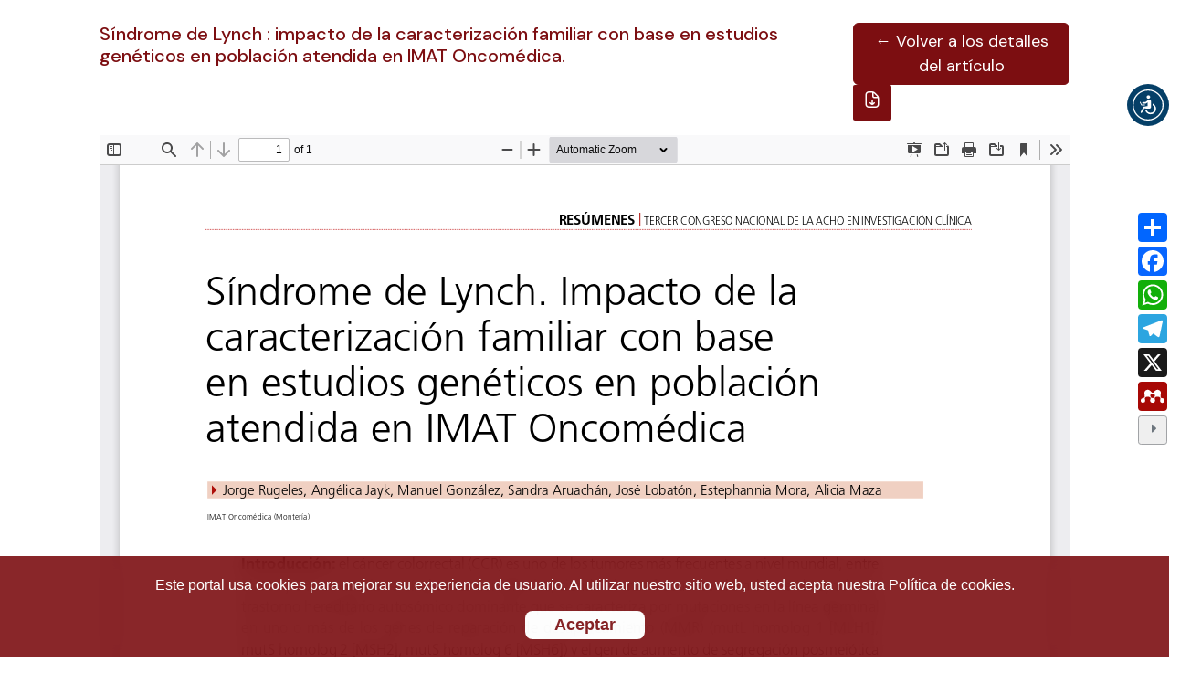

--- FILE ---
content_type: text/html; charset=utf-8
request_url: https://revista.acho.info/index.php/acho/article/view/45/43
body_size: 6049
content:

<!DOCTYPE html>
<html lang="es" xml:lang="es">


<!DOCTYPE html>

<html lang="es" xml:lang="es">

<head>
	<meta charset="utf-8">
	<meta name="viewport" content="width=device-width, initial-scale=1.0">
	<title>
		Vista de Síndrome de Lynch : impacto de la caracterización familiar con base en estudios genéticos en población atendida en IMAT Oncomédica.
							| Revista Colombiana de Hematología y Oncología
			</title>

	
<meta name="generator" content="Open Journal Systems 3.4.0.7">
<link rel="alternate" type="application/atom+xml" href="https://revista.acho.info/index.php/acho/gateway/plugin/AnnouncementFeedGatewayPlugin/atom">
<link rel="alternate" type="application/rdf+xml" href="https://revista.acho.info/index.php/acho/gateway/plugin/AnnouncementFeedGatewayPlugin/rss">
<link rel="alternate" type="application/rss+xml" href="https://revista.acho.info/index.php/acho/gateway/plugin/AnnouncementFeedGatewayPlugin/rss2">
	<link rel="stylesheet" href="https://revista.acho.info/plugins/themes/pragma/css/customCSS.css?v=3.4.0.7" type="text/css" /><link rel="stylesheet" href="https://revista.acho.info/plugins/themes/pragma/css/header.css?v=3.4.0.7" type="text/css" /><link rel="stylesheet" href="https://revista.acho.info/plugins/themes/pragma/css/footer.css?v=3.4.0.7" type="text/css" /><link rel="stylesheet" href="https://revista.acho.info/plugins/themes/pragma/css/addtoany.css?v=3.4.0.7" type="text/css" /><link rel="stylesheet" href="https://revista.acho.info/plugins/generic/citations/css/citations.css?v=3.4.0.7" type="text/css" /><link rel="stylesheet" href="https://revista.acho.info/plugins/generic/orcidProfile/css/orcidProfile.css?v=3.4.0.7" type="text/css" /><link rel="stylesheet" href="https://revista.acho.info/plugins/generic/credit/styles.css?v=3.4.0.7" type="text/css" /><link rel="stylesheet" href="https://revista.acho.info/public/journals/1/styleSheet.css?d=2024-12-09+09%3A00%3A15" type="text/css" />
	<meta name="google-site-verification" content="fNAHzdFBrjoQAuptk1COO5dG3zVE25NgaDtrT3PsFRs" />
</head>


<script src="https://www.google.com/recaptcha/api.js?hl=es" type="text/javascript"></script>

<link href="https://cdn.jsdelivr.net/npm/bootstrap@5.3.2/dist/css/bootstrap.min.css" rel="stylesheet" integrity="sha384-T3c6CoIi6uLrA9TneNEoa7RxnatzjcDSCmG1MXxSR1GAsXEV/Dwwykc2MPK8M2HN" crossorigin="anonymous">

<script src="https://cdn.jsdelivr.net/npm/bootstrap@5.3.2/dist/js/bootstrap.bundle.min.js" integrity="sha384-C6RzsynM9kWDrMNeT87bh95OGNyZPhcTNXj1NW7RuBCsyN/o0jlpcV8Qyq46cDfL" crossorigin="anonymous"></script>

<script src="https://code.jquery.com/jquery-3.7.1.js" integrity="sha256-eKhayi8LEQwp4NKxN+CfCh+3qOVUtJn3QNZ0TciWLP4=" crossorigin="anonymous"></script>


<link rel="preconnect" href="https://fonts.googleapis.com">
<link rel="preconnect" href="https://fonts.gstatic.com" crossorigin>
<link href="https://fonts.googleapis.com/css2?family=DM+Sans:ital,opsz,wght@0,9..40,100..1000;1,9..40,100..1000&display=swap" rel="stylesheet">



<link rel='stylesheet' href='https://cdn-uicons.flaticon.com/uicons-regular-rounded/css/uicons-regular-rounded.css'>
<link rel='stylesheet' href='https://cdn-uicons.flaticon.com/uicons-regular-straight/css/uicons-regular-straight.css'>
<link rel='stylesheet' href='https://cdn-uicons.flaticon.com/uicons-thin-rounded/css/uicons-thin-rounded.css'>
<link rel='stylesheet' href='https://cdn-uicons.flaticon.com/2.6.0/uicons-bold-straight/css/uicons-bold-straight.css'>
<link rel='stylesheet' href='https://cdn-uicons.flaticon.com/2.6.0/uicons-regular-rounded/css/uicons-regular-rounded.css'>
<link rel='stylesheet' href='https://cdn-uicons.flaticon.com/uicons-bold-rounded/css/uicons-bold-rounded.css'>
<link rel='stylesheet' href='https://cdn-uicons.flaticon.com/uicons-solid-straight/css/uicons-solid-straight.css'>
<link rel='stylesheet' href='https://cdn-uicons.flaticon.com/2.6.0/uicons-brands/css/uicons-brands.css'>




<script src="https://crossmark-cdn.crossref.org/widget/v2.0/widget.js"></script>

<script src="/plugins/themes/pragma/js/customJS.js"></script>

<body class="article page_article op_view has_site_logo"
      dir="ltr">
 				
	

	<div>
		<a class="visually-hidden" href="#pragma_content_header">Ir al menú de navegación principal</a>
		<a class="visually-hidden" href="#main">Ir al contenido principal</a>
		<a class="visually-hidden" href="#pragma_content_footer">Ir al pie de página del sitio</a>
	</div>

	<header class="container-fluid main-header" id="pragma_content_header">
		
		<nav class="main-header__admin main-header__admin_locale-enabled">

			
				<div class="container nav_sup_contenedor">

					<div class="row">

						
						<div class="col-12 primary_h">
									
							

														
														
							
									
							
							
							<div class="dropdown lang_menu">
  <a class="dropdown-toggle main-header__nav-link" href="#" role="button" id="languageToggleMenulanguageNav" data-bs-toggle="dropdown" aria-haspopup="true" aria-expanded="false">
		<span class="visually-hidden">Idioma</span>
		Español
  </a>

  <ul class="dropdown-menu" aria-labelledby="languageToggleMenulanguageNav">
									<li class="dropdown-item" lang="en">
					<a href="https://revista.acho.info/index.php/acho/user/setLocale/en?source=%2Findex.php%2Facho%2Farticle%2Fview%2F45%2F43">
						Inglés
					</a>
				</li>
										  </ul>
</div>

							


								<ul id="navigationUser">
					
																<li class="nmi_type_user_register main-menu__nav-item ">
				<a class="main-menu__nav-link"
				   href="https://revista.acho.info/index.php/acho/user/register" >
					<span>Registrarse</span>
				</a>
							</li>
					
																<li class="nmi_type_user_login main-menu__nav-item ">
				<a class="main-menu__nav-link"
				   href="https://revista.acho.info/index.php/acho/login" >
					<span>Entrar</span>
				</a>
							</li>
										</ul>
 

							
							
														
							
	
							
				  
						  </div>
					
					</div>

					<div class="row head_m">

							<div class="col-md-12">

								

																	<div class="main-menu__title">
								
																									<a href="									https://revista.acho.info/index.php/acho/index
								">
										<img src="https://revista.acho.info/public/journals/1/pageHeaderLogoImage_es.png" width="3604" height="471" alt="logo"										class="img-fluid logo_head"/>
									</a>
								
																	</div>
								
							</div>

						

						<div class="col-md-12 nav_s">

															
									<button class="navbar-toggler hamburger" data-bs-target="#mainMenu" data-bs-toggle="collapse" type="button" aria-label="Menu" aria-controls="navigation">
										<span class="hamburger__wrapper">
											<i class="fi fi-br-menu-burger"></i>
										</span>
									</button>
								
									<div class="collapse navbar-collapse main-menu__nav" id="mainMenu">

											<ul id="navigationPrimary" class="navbar-nav">
					
																<li class="nmi_type_remote_url main-menu__nav-item ">
				<a class="main-menu__nav-link"
				   href="https://revista.acho.info/index.php/acho" >
					<span>Inicio</span>
				</a>
							</li>
					
																<li class="nmi_type_remote_url main-menu__nav-item ">
				<a class="main-menu__nav-link"
				   href="https://revista.acho.info/index.php/acho/issue/view/21" >
					<span>Artículos aprobados</span>
				</a>
							</li>
					
																<li class="nmi_type_current main-menu__nav-item ">
				<a class="main-menu__nav-link"
				   href="https://revista.acho.info/index.php/acho/issue/current" >
					<span>Número actual</span>
				</a>
							</li>
					
																<li class="nmi_type_archives main-menu__nav-item ">
				<a class="main-menu__nav-link"
				   href="https://revista.acho.info/index.php/acho/issue/archive" >
					<span>Números anteriores</span>
				</a>
							</li>
					
																<li class="nmi_type_about main-menu__nav-item dropdown ">
				<a class="main-menu__nav-link"
				   href="https://revista.acho.info/index.php/acho/about"  role="button" id="dropdownMenuLink" data-bs-toggle="dropdown" aria-haspopup="true" aria-expanded="false">
					<span class="dropdown-toggle">Acerca de</span>
				</a>
									<ul class="dropdown-menu">
																					<li class=" dropdown-item">
									<a href="https://revista.acho.info/index.php/acho/about">
										Sobre la revista
									</a>
								</li>
																												<li class=" dropdown-item">
									<a href="https://revista.acho.info/index.php/acho/about/policies">
										Políticas
									</a>
								</li>
																												<li class=" dropdown-item">
									<a href="https://revista.acho.info/index.php/acho/about/submissions">
										Envíos
									</a>
								</li>
																												<li class=" dropdown-item">
									<a href="https://revista.acho.info/index.php/acho/about/editorialTeam">
										Equipo editorial
									</a>
								</li>
																												<li class=" dropdown-item">
									<a href="https://revista.acho.info/index.php/acho/about/privacy">
										Declaración de privacidad
									</a>
								</li>
																												<li class=" dropdown-item">
									<a href="https://revista.acho.info/index.php/acho/about/contact">
										Contacto
									</a>
								</li>
																		</ul>
							</li>
					
																<li class="nmi_type_announcements main-menu__nav-item ">
				<a class="main-menu__nav-link"
				   href="https://revista.acho.info/index.php/acho/announcement" >
					<span>Avisos</span>
				</a>
							</li>
					
																<li class="nmi_type_announcements main-menu__nav-item dropdown ">
				<a class="main-menu__nav-link"
				   href="https://revista.acho.info/index.php/acho/announcement"  role="button" id="dropdownMenuLink" data-bs-toggle="dropdown" aria-haspopup="true" aria-expanded="false">
					<span class="dropdown-toggle">Estadísticas</span>
				</a>
									<ul class="dropdown-menu">
																					<li class=" dropdown-item">
									<a href="https://revista.acho.info/index.php/acho/localMetrics">
										Métricas locales
									</a>
								</li>
																												<li class=" dropdown-item">
									<a href="https://revista.acho.info/index.php/acho/journalStats">
										Estadísticas de la revista
									</a>
								</li>
																												<li class=" dropdown-item">
									<a href="https://revista.acho.info/index.php/acho/analytics">
										Analíticas
									</a>
								</li>
																		</ul>
							</li>
			</ul>


									</div>
											
													
						
						</div>

					</div>

					<div class="row">

						<div class="col-md-12 menu_user_nav">

							<div class="container">

								<div class="row search_custom">					

									<div class="col-12">
							  
																		
										<div id="search" class="c-s-journal">
										<div class="container custom-search-journal search_a">
								
											<form class="search_bar voice-to-text-form" action="https://revista.acho.info/index.php/acho/search/search" method="post" role="search">
								
								
											<input type="text" name="query" value="" placeholder="Buscar" class="search-input-tag form-control voice-to-text-input" aria-label="Search">

											
												<!--  Boton de MICROFONO -->
        										<div class="voice-to-text-container" style="width: 30px;" title="Búsqueda por voz"> </div>

									

											<button type="submit" class="btn btn-light"> <span class="search-bar hvr-push"> <i class="fi fi-br-search"></i></span> </button>
																				
																			
											</form>
								
											<script src="https://voicetotext.metabiblioteca.com.co"></script>

										</div>
										</div>

								  	</div>

								</div>
							  </div>							

						</div>

					</div>

					</div>

				</div>

		</nav>


	</header>



<body class="pkp_page_article pkp_op_view">

	<main class="galley">
		<div class="row">
			<header class="offset-lg-1 col-lg-10 galley__header">
				
				<h1>Síndrome de Lynch : impacto de la caracterización familiar con base en estudios genéticos en población atendida en IMAT Oncomédica.</h1>
				
				
				<p>
					<a href="https://revista.acho.info/index.php/acho/article/view/45" class="btn btn-secondary">
						&larr;
												Volver a los detalles del artículo
											</a>

					<a href="https://revista.acho.info/index.php/acho/article/download/45/43/86" class="btn btn-primary down_btn float-right" download>
						 <i class="fi fi-rr-file-download"></i>
						<span class="visually-hidden">
							Descargar PDF
						</span>
					</a>
				</p>

							</header>

			<div id="pdfCanvasContainer" class="offset-lg-1 col-lg-10 galley__content" style="overflow: visible; -webkit-overflow-scrolling: touch;">
				<iframe src="https://revista.acho.info/plugins/generic/pdfJsViewer/pdf.js/web/viewer.html?file=https%3A%2F%2Frevista.acho.info%2Findex.php%2Facho%2Farticle%2Fdownload%2F45%2F43%2F86" width="100%" height="100%" style="min-height: 500px;" allowfullscreen webkitallowfullscreen></iframe>
			</div>
		</div>
	</main>

	
	
 
 </div>	



	<footer class="main-footer">
		
		<div class="container">
			<div class="row">
			  <!-- Logo e Información Principal -->
			  <div class="col-md-4 mb-4">
				<img src="/plugins/themes/pragma/resources/images/logos/pie_logo.png" alt="Logo ACHO" class="img-fluid mb-2" style="max-height: 60px;">

					
					<div class="container py-5 text-center redes_icons">
						<div class="social-icons d-flex justify-content-center">
						  <a href="https://www.facebook.com/profile.php?id=100004603909081" target="_blank" class="me-3">
							<i class="fi fi-brands-facebook"></i>
						  </a>
						  <a href="https://www.youtube.com/@asociacioncolombianadehema1573" target="_blank" class="me-3">
							<i class="fi fi-brands-youtube"></i>
						  </a>
						  <a href="https://www.linkedin.com/feed/?trk=homepage-basic_sign-in-submit" target="_blank" class="me-3">
							<i class="fi fi-brands-linkedin"></i>
						  </a>
						  <a href="https://www.instagram.com/achohematoyonco/" target="_blank" class="me-3">
							<i class="fi fi-brands-instagram"></i>
						  </a>
						  <a href="https://sciencelink.com/podcasts.php" target="_blank">
							<i class="fi fi-br-podcast"></i>
						  </a>
						</div>
					  </div>	

			  </div>
			  
			  <!-- Enlaces de Interés -->
			  <div class="col-md-4 mb-4">
				<h4>Enlaces de Interés</h4>
				<ul>
				  <li><a href="https://acho.com.co/">Inicio</a></li>
				  <li><a href="https://acho.com.co/nosotros/">Nosotros</a></li>
				  <li><a href="https://acho.com.co/como-ser-miembro-acho/">Cómo ser miembro ACHO</a></li>
				  <li><a href="https://acho.com.co/eventos/">Eventos</a></li>
				  <li><a href="https://acho.com.co/revista/">Revista</a></li>
				  <li><a href="https://acho.com.co/quimioterapias-y-cups/">Quimioterapias y CUPS</a></li>
				  <li><a href=https://acho.com.co/estudios-clinicos/">Estudios Clínicos</a></li>
				  <li><a href="https://acho.com.co/contactanos/">Contáctanos</a></li>
				</ul>
			  </div>
			  
			  <!-- Área Legal -->
			  <div class="col-md-4 mb-4">
				<h4>Área Legal</h4>
				<ul>
				  <li><a href="https://acho.com.co/proteccion-de-datos/">Protección de Datos</a></li>
				  <li><a href="https://acho.com.co/registro-web-esal/">Registro web – ESAL</a></li>
				</ul>
			  </div>
			</div>
	  

		  </div>

	</footer>



<div id="cookiePolicy" style="position: fixed; bottom: 0; width: 100%; background-color: var(--color01); font-family: 'Archivo Narrow', sans-serif; color: #fff; text-align: center; padding: 20px; font-size: 16px; z-index: 1000; display: none; transition: opacity 0.5s ease-in-out;">
	<p>Este portal usa cookies para mejorar su experiencia de usuario. Al utilizar nuestro sitio web, usted acepta nuestra Política de cookies.</p>
	<button onclick="acceptCookies()" style="background-color: var(--color02); border: none; border-radius:8px; color: var(--color01); padding: 2px 32px; text-align: center; text-decoration: none; display: inline-block; font-size: 18px; font-weight: 800;">Aceptar</button>
</div>

<script>
if (!localStorage.getItem('cookiesAccepted')) {
	document.getElementById("cookiePolicy").style.display = "block";
}

function acceptCookies() {
	localStorage.setItem('cookiesAccepted', 'true');
	document.getElementById("cookiePolicy").style.opacity = "0";
	setTimeout(function() {
		document.getElementById("cookiePolicy").style.display = "none";
	}, 500);  
}
</script>


<div class="myCredits" bis_skin_checked="1"><a target="_blank" href="https://www.metabiblioteca.com/ojs/" target="blank">Sistema OJS 3.4.0.7 - Metabiblioteca</a> |
        <img class="img-footter-meta" src="https://www.metabiblioteca.com/wp-content/uploads/2024/10/cropped-Logo_MB.png">
</div>

<div id="loginModal" class="modal fade" tabindex="-1" role="dialog">
	<div class="modal-dialog" role="document">
		<div class="modal-content">
			<div class="modal-body">
				<button type="button" class="close" data-bs-dismiss="modal" aria-label="Close">
					<span aria-hidden="true">&times;</span>
				</button>
				 <form method="post" action="https://revista.acho.info/index.php/acho/login/signIn">
	<input type="hidden" name="csrfToken" value="b42fb222e331936b3925b1ecaf14b5e4">
	<input type="hidden" name="source" value=""/>

	<fieldset>
		<div class="form-group">
			<label for="usernameModal" class="form-label">
				Nombre usuario
				<span class="required" aria-hidden="true">*</span>
				<span class="visually-hidden">
					Obligatorio
				</span>
			</label>
			<input type="text" class="form-control" name="username" id="usernameModal" value=""
			       maxlength="32" required>
		</div>
		<div class="form-group">
			<label for="passwordModal" class="form-label">
				Contraseña
				<span class="required" aria-hidden="true">*</span>
				<span class="visually-hidden">
					Obligatorio
				</span>
			</label>
			<input type="password" class="form-control" name="password" id="passwordModal" value=""
			       maxlength="32" required>

			<div class="form-check">
				<input type="checkbox" class="form-check-input" name="remember" id="rememberModal" value="1"
				       checked="$remember">
				<label for="rememberModal" class="form-check-label">
						Mantenerme conectado
				</label>
			</div>
		</div>
			
								
		<div class="form-group">
			<button class="btn btn-primary" type="submit">
				Entrar
			</button>

											<a href="https://revista.acho.info/index.php/acho/user/register?source=" class="btn btn-secondary">
					Registrarse
				</a>
			
			<br><br>
			<a href="https://revista.acho.info/index.php/acho/login/lostPassword">
				¿Has olvidado tu contraseña?
			</a>
		</div>
	</fieldset>
</form>
			</div>
		</div>
	</div>
</div>
<!-- AddToAny BEGIN -->
<div class="a2a_kit a2a_kit_size_32 a2a_default_style">
  <a class="a2a_dd" href="https://www.addtoany.com/share"></a>
  <a class="a2a_button_facebook"></a>
  <a class="a2a_button_whatsapp"></a>
  <a class="a2a_button_telegram"></a>
  <a class="a2a_button_x"></a>
  <a class="a2a_button_mendeley"></a>
  <button type="button" class="arrowbuttonaddtoany" onclick="toggleVisibility()"><i class="fi fi-br-caret-right"></i></button>
  <button type="button" class="arrowaddtoanyleft" onclick="toggleVisibility()"><i class="fi fi-br-caret-left"></i></button>
</div>
<script async src="https://static.addtoany.com/menu/page.js"></script>
<script>

  function toggleVisibility() {
    const a2aKit = document.querySelector('.a2a_kit');
    const links = document.querySelectorAll('.a2a_kit a');
    const buttons = document.querySelectorAll('.a2a_kit button');
    
    a2aKit.classList.toggle('a2a_kit_open');
    links.forEach(link => link.classList.toggle('hidden'));

    const buttonText = a2aKit.classList.contains('a2a_kit_open') ? '<i class="fi fi-br-caret-left"></i>' : '<i class="fi fi-br-caret-right"></i>';
    buttons.forEach(button => button.innerHTML = buttonText);
  }
</script>
<!-- AddToAny END -->  <script type="text/javascript">
      var _userway_config = {
        /* Wordpress plugin installation */
        account: "DGfT8SQub1",
        position: 2
      };
    </script>
    <script
      src="/plugins/themes/pragma/js/lib/widget_app_1692276293901.js"
      async=""
      id="a11yWidgetSrc"
    ></script>

<script>
document.addEventListener('DOMContentLoaded', function () {

  // Observador para detectar cuando OJS actualiza la cita oculta
  const outputs = document.querySelectorAll('#citationOutput');
  if (outputs.length < 2) return; // seguridad

  const hidden = outputs[0];
  const visible = outputs[1];

  const observer = new MutationObserver(() => {
    // Cuando OJS actualiza la cita oculta → copiamos al visible
    visible.innerHTML = hidden.innerHTML;
  });

  observer.observe(hidden, { childList: true, subtree: true });

});
</script>


<script src="https://revista.acho.info/plugins/themes/pragma/js/customJS.js?v=3.4.0.7" type="text/javascript"></script><script type="text/javascript">
</script>

<!-- Google tag (gtag.js) -->
<script async src="https://www.googletagmanager.com/gtag/js?id=G-4VQSEJQ1M7"></script>
<script>
  window.dataLayer = window.dataLayer || [];
  function gtag(){dataLayer.push(arguments);}
  gtag('js', new Date());

  gtag('config', 'G-4VQSEJQ1M7');
</script>

<script>

</script>



</body>
</html>
</body>
</html>


--- FILE ---
content_type: text/css
request_url: https://revista.acho.info/plugins/themes/pragma/css/customCSS.css?v=3.4.0.7
body_size: 10565
content:
:root {
    --color01: #7C0E11;
    /* Elementos principales */
    --color02: #ffffff;
    --color03: #464646;
    --color04: #161616;
    --color05: #F59C00;
    --color06: #E1F1F9;
    --color07: #7FB742;
    --color08: #ffffff;
    /* Color de fondo Body */
    --color09: #000000;
    /* Color de fuentes de menú */
    --colorblur: rgba(255, 255, 255, 0.3);
    /* Blanco transparente para blur */
    --colorblancot: rgba(255, 255, 255, 0.7);
    --blanco: hsl(0, 0%, 100%);
    --negro70: hsl(0, 0%, 21%);
    --sombra01: 0 1px 3px rgba(53, 53, 53, 0.12), 0 1px 2px rgba(53, 53, 53, 0.24);
    --sombra02: 11px 11px 7px -8px rgba(45, 45, 45, 0.6);
    --transition: all 0.2s cubic-bezier(0.68, 0.12, 0.24, 0.91);
    /* Color de revistas */
    --colornova: #83a5ee;
    --colormision: #e29a9d;
    --colortabula: #e76b5a;
}


.number_home {
    border: 1px solid #eee5e5;
    padding: 12px;
}

/* Colores de revistas home */


.journal-item.card.card-deck.NOVA {

    background-color: var(--colornova);

}
strong {
    font-weight: bold !important;
}

ul li a {
    font-size: 18px !important;
}

.col-12.primary_h span {
    font-size: 18px !important;
}

.journal-item.card.card-deck.Misión.Jurídica {
    background-color: var(--colormision);
}


.journal-item.card.card-deck.Tabula.Rasa {
    background-color: var(--colortabula);
}
#authorGuidelines ul:first-of-type {
    list-style-type: none !important;
    padding-left: 0px !important;
}
#about_submissionPreparationChecklist{
    color:black !important;
}
#about_copyrightNotice{
    color: black !important;
}
section#authorGuidelines {
    margin-top: 15px !important;
}
/* Contenedor */

body.page_index.op_index.has_site_logo {
    background-color: var(--color08);
}

article.recent-issues__item img {
    display: block;
    margin: auto;
}

.navbar {
    --bs-navbar-padding-y: 0 !important;
}

.main__content {
    margin-top: 0rem !important;
}

.container,
.container-fluid,
.container-lg,
.container-md,
.container-sm,
.container-xl,
.container-xxl {
    --bs-gutter-x: 0;
}


.row.home_container {
    margin-left: 25px;
    margin-right: 25px;
}

div#journal-list .img-fluid,
.img-thumbnail {
    height: 58vh;
}

/* Fuentes y textos */

ul#navigationUser {
    font-family: "DM Sans", sans-serif;
}

div#mainMenu {
    font-family: "DM Sans", sans-serif;
}

input.search-input-tag.form-control {
    font-family: "DM Sans", sans-serif;
}

div#issueCarousel {
    font-family: "DM Sans", sans-serif;
}

section.issue-section {
    font-family: "DM Sans", sans-serif;
}

.sidebar_block {
    font-family: "DM Sans", sans-serif;
}

.home_container {
    font-family: "DM Sans", sans-serif;
}

footer.main-footer {
    font-family: "DM Sans", sans-serif;
}

text.keyword {
    font-family: "DM Sans", sans-serif;
}

main.galley {
    font-family: "DM Sans", sans-serif;
}

body.orcidapi .page.page_message {
    font-family: "DM Sans", sans-serif;
}

h6.journal-title {
    font-size: 20px;
}

button.btn.btn-primary {
    font-size: 18px;
}

li.nav-item {
    font-size: 18px;
}

h4.article__title {
    font-size: 20px;
}

h4.article__title a {
    color: var(--color01) !important;
    font-weight: 500;
}

h4.article__title a:hover {
    color: var(--color03) !important;
}

h2 {
    font-size: 18px !important;
}

button.btn.btn-outline-secondary.dropdown-toggle {
    font-size: 18px;
}

.sidebar_block .col-md-3 ul li a {
    font-size: 18px;
}

button#connect-orcid-button {
    font-size: 18px !important;
}

section.item.downloads_chart h2.panel-heading {
    color: #fff !important;
}

section.issue-section h3 {
    font-size: 20px;
}

h3.issue-section__toc-title {
    font-size: 20px;
}

a.btn {
    font-size: 18px;
}

input.search-input-tag.form-control {
    font-size: 18px;
}

ul#navigationUser li a {
    font-size: 18px !important;
}

ul#navigationPrimary {
    font-weight: 500;
}

li.show a {
    font-size: 18px;
    color: var(--color04);
}

div#contentb p {
    font-size: 20px;
    font-weight: 100;
}

li a {
    font-size: 20px;
}

span {
    font-size: 18px !important;
}

div#mainMenu span {
    font-size: 18px !important;
}

li.nmi_type_user_login.main-menu__nav-item span {
    font-size: 18px !important;
}

li.nmi_type_user_register.main-menu__nav-item span {
    font-size: 18px !important;
}

a#languageToggleMenulanguageNav {
    font-size: 18px !important;
}

small.issue-stats.text-muted {
    font-size: 18px;
}

h3 {
    color: var(--color01) !important;
}

h1.main__title {
    font-size: 20px !important;
}

h2 {
    color: var(--color01) !important;
}

.offset-md-1.col-md-10.offset-lg-2.col-lg-8 a.btn.btn-primary {
    margin-bottom: 20px;
    margin-top: 20px;
}

.sidebar_block h2 {
    color: #fff !important;
}

/* Ocultar contenido adicional */

.additional-content {
    display: none;
}

main.container.main__content p {
    font-size: 18px;
    text-align: justify;
}

/* Sobre la revista */

main#main {
    text-align: justify;
    font-family: "DM Sans", sans-serif;
    font-size: 18px !important;
    font-weight: 500;
}

.btn-secondary {
    --bs-btn-color: #fff;
    --bs-btn-bg: var(--color01) !important;
    --bs-btn-border-color: var(--color01) !important;
    --bs-btn-hover-color: #fff;
    --bs-btn-hover-bg: #5c636a;
    --bs-btn-hover-border-color: #565e64;
    --bs-btn-focus-shadow-rgb: 130, 138, 145;
    --bs-btn-active-color: #fff;
    --bs-btn-active-bg: #565e64;
    --bs-btn-active-border-color: #51585e;
    --bs-btn-active-shadow: inset 0 3px 5px rgba(0, 0, 0, 0.125);
    --bs-btn-disabled-color: #fff;
    --bs-btn-disabled-bg: var(--color01) !important;
    --bs-btn-disabled-border-color: var(--color01) !important;
}

/* Biografía de autores */

div#biograp {
    background-color: var(--color01);
    color: #fff;
    padding: 6px;
    cursor: pointer;
}

.container,
.container-fluid,
.container-lg,
.container-md,
.container-sm,
.container-xl,
.container-xxl {
    --bs-gutter-x: 0 !important;
}

.main__header {
    margin-top: 0px;
    margin-bottom: 1.5rem;
}

.authors {
    margin: 25px;
}

.number_block {
    text-align: center;
}

.keywords_div {
    margin: 25px;
}

details.accordion {
    text-align: center;
}

summary.accordion-header {
    display: block;
}

summary.accordion-header {
    background-color: var(--color01);
    padding: 6px;
    color: #fff;
    border-radius: 5px;
}

span.affiliation {
    font-size: 20px;
    font-weight: 100;
}

h3.media-heading.biography-author {
    font-size: 20px;
}

div#biography {
    margin-left: 10px;
    margin-right: 10px;
}

div#refer-tab-pane li {
    text-align: justify;
    margin: 25px;
}

div#refer-tab-pane a {
    color: var(--color01);
}

/* Galeradas */

.article .galleys_art a.galley-link i {
    font-size: 25px !important;
}

.article .galleys_art a.galley-link {
    padding: 10px !important;
}

.article .galleys_art .player_form {
    width: 100%;
    margin-top: 15px;
}

li.issue-section__toc-item a.galley-link.btn.obj_galley_link.file iframe {
    display: none;
}

.galley_tab a.galley-link {
    margin-right: 10px;
}

li.issue-section__toc-item a.galley-link.btn.es.obj_galley_link.file p.iframe_galley {
    display: none;
}

article.row.article .col-sm-4 {
    width: 100%;
}

.galley_tab {
    display: flex;
    /*justify-content: flex-end;*/
}

/* Establece el orden deseado para cada elemento */
.galley-link {
    order: 1;
    /* Orden para los botones de enlace */
}

.player_form {
    order: 2;
    /* Orden para el reproductor de audio */
}

li.issue-section__toc-item iframe {
    display: none !important;
    /* Se oculta el iframe de video en la tabla de contenido */
}

a.galley-link.btn.obj_galley_link {
    font-size: 15px;
    border-radius: 5px;
}

a.galley-link.flip {
    background-color: transparent;
    color: var(--color01);
    font-weight: 500;
}


a.galley-link.flip:hover {
    background-color: var(--color01);
    color: var(--bs-body-bg);
}

a.galley-link.pdf {
    background-color: transparent;
    color: var(--color01);
    font-weight: 500;
}

a.galley-link.pdf:hover {
    background-color: var(--color01);
    color: var(--bs-body-bg);
}

a.galley-link.file {
    background-color: transparent;
    color: var(--color01);
    font-weight: 500;
}


a.galley-link.file:hover {
    background-color: var(--color01);
    color: var(--bs-body-bg);
}

a.galley-link.btn {
    margin-bottom: 5px;
}

a.galley-link.btn.file.application-zip.obj_galley_link.file {
    background-color: var(--bs-body-bg);
    color: var(--color01);
    font-weight: 500;
}

a.galley-link.btn.file.application-zip.obj_galley_link.file:hover {
    background-color: var(--color01);
    color: var(--bs-body-bg);
}

a.galley-link.btn.file.text-xml.obj_galley_link.file {
    background-color: var(--bs-body-bg);
    color: var(--color01);
    font-weight: 500;
}

a.galley-link.btn.file.text-xml.obj_galley_link.file:hover {
    background-color: var(--color01);
    color: var(--bs-body-bg);
}

a.galley-link.btn.obj_galley_link i {
    font-size: 30px;
}

a.galley-link.btn.obj_galley_link {
    display: inline-grid;
}

a.galley-link.btn.es.obj_galley_link.file:last-child:hover {
    background-color: var(--color01);
    color: var(--bs-body-bg);
}

.search.page_search .col-md-8 {
    margin-bottom: 20px;
}

/*a.galley-link.btn.obj_galley_link {
    width: 70px;
}*/

a.galley-link.btn.obj_galley_link {
    /*width: 80px;*/
    box-shadow: 0px 2px 4px 2px rgba(0, 0, 0, 0.3);
}

.lateral_info a.galley-link.btn.obj_galley_link {
    font-size: 11px;
}

.lateral_info .galleys_art {
    display: flex;
    justify-content: center;
}

div#refer-tab-pane a {
    font-size: 18px !important;
}

.desc_div p {
    font-weight: 500;
    text-align: justify;
    font-size: 18px !important;
    margin-bottom: 6px;
}

/*.current_issue.home_issue.row .col-md-8 {
    margin-top: 100px;
}*/

.dropdown-item:focus,
.dropdown-item:hover {
    background-color: var(--color01) !important;
}

/* Ocultar galeradas ING para el idioma español */

/*article.row.article.es a.galley-link.btn.en {
    display: none;
}

.galleys_art.es a.galley-link.btn.en {
    display: none;
}*/

/* Ocultar galeradas ES para el idioma inglés 

article.row.article.en a.galley-link.btn.es {
    display: none;
}

.galleys_art.en a.galley-link.btn.es {
    display: none;
}

.galleys_art.en a.galley-link.btn.es:last-child {
    display: block;
}*/

/* Mostrar galerada de video en inglés */

article.row.article.en a.galley-link.btn.es.obj_galley_link.file:last-child {
    display: inline-grid;
}

/* iframe video

.galleys_art a.galley-link.btn.es.obj_galley_link.file:last-child {
    display: block;
}

.galleys_art a.galley-link.btn.es.obj_galley_link.file i.fi.fi-rr-file-video {
    display: none;
}

.galleys_art a.galley-link.btn.es.obj_galley_link.file:last-child {
    padding: 0px;
    margin-top: 10px;
}

.galleys_art a.galley-link.btn.es.obj_galley_link.file:last-child {
    background-color: transparent;
}

.galleys_art a.galley-link.btn.es.obj_galley_link.file:last-child {
    font-size: 0px;
}
 */

/* Bloques */

.galleys_art section {
    margin-top: 10px;
}

img.logos_block {
    width: 100px;
    height: 50px;
}

.sidebar_block h2.title {
    border-radius: 5px;
}

.sidebar_block h2 {
    border-radius: 5px;
}

section.FlexContainer_a {
    margin: 15px;
}

div#customblock-indexacion_block .panel-body .col-md-3 {
    border: 0px;
}

div#customblock-indexacion_block .panel-body {
    margin: 20px;
}

div#contentb span {
    text-decoration: none !important;
}

div#customblock-index_block .col-md-3 {
    border: 0px;
}

.how-to-cite .card-header {
    text-align: center;
    background-color: var(--color01);
    color: #fff;
    border: 0px;
}

.card-header {
    font-size: 18px;
}

.accordion-header-content {
    font-size: 18px;
}

div#wordcloud {
    padding-top: 15px;
}

section.item.downloads_chart h2.panel-heading {
    padding: 8px;
    font-size: 18px !important;
    margin-bottom: 20px;
}

.panel-heading {
    text-align: center;
}

div#customblock-index_block .panel-body {
    border: 1px solid #EBE9E9;
    border-top: 0px;
    border-radius: 0px 0px 10px 10px;
    padding-bottom: 20px;
}

div#terms_cont {
    border: 1px solid #EBE9E9;
    padding: 10px;
    margin-bottom: 20px;
    border-radius: 0px 0px 10px 10px;
    border-top: 0px;
}

.section_blocka .panel-body {
    border: 1px solid #EBE9E9;
    border-top: 0px;
    padding: 15px;
    border-radius: 0px 0px 10px 10px;
}

div#terms_cont img {
    display: block;
    margin: auto;
    margin-bottom: 10px;
}

div#terms img {
    display: block;
    margin: auto;
    margin-bottom: 10px;
}

.btnn_list button.btn.btn-outline-secondary.dropdown-toggle {
    background-color: var(--color01);
    color: #fff;
    border: 0px;
    width: 100%;
}

.card.how-to-cite ul.dropdown-menu.show {
    width: 100%;
    text-align: center;
    font-weight: 500;
    font-size: 18px;
}

.card.how-to-cite ul.dropdown-menu.show li a {
    text-decoration: none;
    font-size: 18px;
    color: var(--color01) !important;
}

.sidebar_block .col-md-3 {
    width: 100%;
    display: block;
    text-align: center;
}

.btnn_list {
    text-align: center;
    padding-top: 25px;
}

div#customblock-indexada_listada .col-md-3.col-sm-6 {
    border: 0px;
    padding: 20px;
}

div#customblock-indexacion .col-md-3 {
    border: 0px !important;

}

div#customblock-maestria_epidem .panel-heading {
    display: none;
}

div#customblock-maestria_epidem {
    margin-top: 11px !important;
    border-top: 1px solid #d9d3d3;
}

div#customblock-novedades-editoriales {
    margin-bottom: 10px;
}

.sidebar_block .col-md-3 {
    border: 1px solid #d9d3d3;
    margin-top: 15px;
    border-top: 0px;
}

.pkp_block.block_keyword_cloud .content {
    border: 1px solid #d9d3d3;
    border-top: 0px;
}

.pkp_block.block_qr {
    border: 1px solid #d9d3d3;
    border-top: 0px;
}

div#customblock-scimagojr {
    border-top: 1px solid #d9d3d3;
    padding-top: 10px;
}

.pkp_block.block_qr {
    margin-top: 10px;
}

.pkp_block.block_keyword_cloud {
    margin-top: 20px;
}

.pkp_block.block_qr h2.title {
    text-align: center;
}

.panel-heading {
    font-size: 18px;
    font-weight: 500;
    color: #fff;
    background-color: var(--color01);
    padding: 8px;
    font-family: "DM Sans", sans-serif;
}

.row.head_m {
    /* width: 100%; */
    border-bottom: 1px solid #eaeaea;
}

.panel-body {
    padding-top: 18px;
}

.item.citation .panel.card {
    max-width: 100% !important;
}

img.img_logos {
    max-width: 160px !important;
}

.sidebar_block a.btn.btn-primary {
    background-color: var(--color01);
    border: 0px;
    border-radius: 5px;
    font-size: 18px;
}

.sidebar_block h2 {
    font-size: 18px !important;
    font-weight: 500;
    color: #fff;
    background-color: var(--color01);
    padding: 8px;
}

.panel.panel-default {
    margin-top: 15px;
}

.pkp_block.block_keyword_cloud h2.title {
    text-align: center;
    background-color: var(--color01);
    padding: 6px;
    color: #fff;
    font-size: 20px;
    margin-bottom: 0px;
    padding-top: 10px;
}

div#customblock-scimagojr {
    margin-top: 20px;
}

.sidebar_block {
    padding: 10px;
    padding-top: 0px !important;
}

.sidebar_block .btn-primary {
    width: 100%;
}

.sidebar_block .col-md-3 ul li {
    list-style: none;
}

.sidebar_block .col-md-3 ul {
    padding-left: 0px;
}

.sidebar_block.col-md-3 h2 {
    background-color: var(--color01);
    border: 1px solid var(--color01);
    font-weight: 500;
    color: #fff;
    text-decoration: none;
}

.sidebar_block {
    background-color: var(--colorblur) !important;
    backdrop-filter: blur(3px);
    -webkit-backdrop-filter: blur(3px);
}

.number_home {
    margin-bottom: 35px;
    border-radius: 7px;
}

.panel-heading.w-100 {
    border-radius: 5px;
}

.panel-heading {
    border-radius: 5px;
}

.current_issue_title {
    font-size: 20px;
    font-weight: 700;
    color: var(--color01);
}

.current_issue.home_issue.row {
    line-height: 25px;
}


/* Tabla de contenido */

img.img-fluid.homepage_image {
    width: 180px;
    border-radius: 5px;
    box-shadow: 0px 12px 6px -7px rgba(0, 0, 0, 0.3);
}

.current_issue.home_issue.row {
    border: 0px solid #dcdcdc;
    padding: 10px;
    border-radius: 5px;
    margin: 15px;
}

.cover_table_a img.img-fluid {
    width: 180px;
    border-radius: 7px;
    box-shadow: 0px 12px 6px -7px rgba(0, 0, 0, 0.3);
}

li.issue-section__toc-item {
    /* background-color: #E8E8E8; */
    border: 1px solid #959595;
    backdrop-filter: blur(4px);
    border-radius: 5px;
}

h3.issue-section__toc-title {
    margin-bottom: 20px;
}

.cover_issue_a {
    width: 100%;
    height: 45vh !important;
}

li.issue-section__toc-item {
    padding: 25px;
}

ol.issue-section__toc {
    padding-left: 0px;
}

hr.line_art {
    width: 98%;
    color: #d9d9d9;
}

h3.issue-section__title {
    /* background-color: var(--color02); */
    padding: 10px;
    text-align: left;
    border-radius: 0px;
    font-size: 20px !important;
    font-weight: 500;
    border-bottom: 1px solid #c5bfbf;
}

li.issue-section__toc-item {
    margin-bottom: 20px;
}

li.issue-section__toc-item {
    list-style: none;
}

div#mainMenu a.main-menu__nav-link {
    text-decoration: none;
}

ul#navigationPrimary li a {
    text-decoration: none;
}


ul#navigationUser {
    list-style: none;
    margin: 0px;
}

ul#navigationUser a {
    text-decoration: none;
}

ul#navigationUser li {
    display: inline-flex;
}

/* Descripcion de revista */

section.journal-desc {
    border: 0px;
}

h3.issue-section__toc-title {
    margin-top: 0px;
}

.issue-section {
    padding: 0vh 0;
}

.issue {
    padding-top: 0;
}

body a {
    color: var(--color01);
    text-decoration: none;
}

div#keywords a {
    text-decoration: none;
}

div#contact-tab-pane p.art_visits {
    text-align: center;
}

div#contact-tab-pane p.art_visits small.issue-stats.text-muted {
    color: var(--color01) !important;
}

/* Títulos en traducción */

span.title-translate-article {
    font-size: 20px;
    font-weight: 500;
    color: #5e5e5e;
    font-style: italic;
}

/* Títulos de artículos */

h1.main__title {
    font-size: 20px;
    color: var(--color01);
}

/* Pestañas */

.tabs_journal button.nav-link.active {
    background-color: var(--color01);
    color: var(--color02);
    border-radius: 5px;
    border: 1px solid;
}

div#refer-tab-pane li a {
    text-wrap: pretty;
}

.tabs_journal ul#myTab {
    border-bottom: 0px solid var(--color01);
    background-color: transparent;
}

.tabs_journal button.nav-link {
    background-color: var(--color02);
    color: var(--color01);
    border-radius: 5px;
    border-right: 0px solid #fff;
    margin-right: 5px;
    border: 0px solid var(--color01);
}

.tabs_journal button.nav-link:hover {
    background-color: var(--color01);
    color: var(--color02);
    border-radius: 5px;
    border: 1px solid;
}

div#contact-tab-pane p {
    margin: 25px;
    text-align: justify;
}

body.announcement article img {
    width: 50%;
    display: block;
    margin: auto;
}

/* Información lateral izq */

.lateral_info {
    text-align: center;
}

.item.citation .panel-heading {
    background-color: var(--color01);
    text-align: center;
    color: #fff;
    padding: 6px;
}

.btn-secondary:hover,
.btn-secondary:active,
.btn-secondary:focus {
    background-color: var(--color01) !important;
    border-color: var(--color01) !important;
    color: #fff;
}

a.citation-link-custom.btn.btn-secondary.m-1.rounded-0 {
    width: 100%;
    font-size: 12px;
}

span.__dimensions_badge_embed__ {
    display: flex;
    justify-content: center;
}

.item.citation .panel.card {
    border: 0px;
}

.list-group-item.doi {
    text-align: center;
}

.citation-formats-span {
    padding: 8px;
    text-align: center;
    color: var(--color01);
    font-weight: 500;
}


.list-group-item.doi img {
    margin: 10px;
}


/* Plumx */

.PlumX-Popup {
    display: flex;
    justify-content: center;
}

/* Carrusel */

div#issueCarousel img.img-fluid.issue-image-cover {
    height: 260px;
    border-radius: 5px;
    width: 200px;
    margin-top: 20px;
    margin-bottom: 20px;
    margin-left: 35px;
}



.carousel_info h4 {
    color: var(--blanco);
    font-size: 22px;
    font-weight: 500;
}

/*img.img-fluid.issue-image-cover.float-left {
    transform: rotate(-5deg);
}*/

p.publish_date_art {
    color: var(--blanco);
    font-size: 18px;
}

.carousel_btns {
    float: inline-start;
}

a.btn_more_carousel {
    padding: 5px 25px 6px 25px;
    border-radius: 40px;
}

a.btn_more_carousel {
    background-color: var(--color01);
    color: #fff !important;
    display: block;
    float: inline-end;
}

.btn_more_carousel {
    padding: 10px 20px;
    /* Espaciado interno */
    text-decoration: none;
}

.btn_more_carousel:hover {
    background-color: #333;
    /* Cambia el color de fondo al hacer hover */
    color: #fff;
    /* Cambia el color del texto al hacer hover */
}

/*
a.carousel-control-prev {
    display: none;
}

a.carousel-control-next {
    display: none;
}*/

.carousel_info {
    height: 100%;
    padding: 25px;
}

article.recent-issues__item {
    text-align: justify;
}

div#issueCarousel {
    margin-bottom: 20px;
}

span.carousel-control-prev-icon {
    background-color: var(--color01);
    border-radius: 5px;
}

span.carousel-control-next-icon {
    background-color: var(--color01);
    border-radius: 5px;
}

div#issueCarousel {
    border-radius: 5px;
    color: #fff;
}

.carousel-inner {
    border-radius: 5px;
}

.col-md-9.info_art {
    padding-left: 0px;
}

img.img-fluid.issue-image-cover.float-left {
    backdrop-filter: blur(10px);
    -webkit-backdrop-filter: blur(10px);
}

/*div#issueCarousel {
    box-shadow: 0px 10px 15px -3px rgb(0 0 0 / 10%);
}*/

div#issueCarousel img.img-fluid.issue-image-cover {
    box-shadow: 0px 2px 5px 1px rgb(0 0 0 / 63%);
}

article.recent-issues__item {
    width: 100%;
}

@media only screen and (max-width: 600px) {

    div#issueCarousel img.img-fluid.issue-image-cover {
        display: block;
        margin: auto;
        text-align: center;
    }

    section.issue-section a.galley-link.btn.obj_galley_link {
        display: list-item;
    }

    .tabs_journal ul#myTab button {
        width: 275px;
        display: flex;
        justify-content: center;
    }

    section.issue-section li.issue-section__toc-item .player_form {
        width: 100%;
    }

    .carousel_info {
        margin-top: 20px;
        height: 220px;
    }

    .logo_head {
        display: block !important;
        margin: auto !important;
    }

    .redes-primer.alto_contraste {
        display: flow !important;
    }

}

/* Busqueda avanzada */

[role=alert] {
    padding: 0.5em !important;
    background-color: var(--color01) !important;
    color: #fff;
    text-align: center;
    border-radius: 5px;
}

.form-group input {
    border-radius: 5px !important;
}

.form-row select.form-control {
    cursor: pointer;
}

button.btn.btn-primary {
    background-color: var(--color01);
    border: 0px;
    border-radius: 5px;
}

form.cmp_form .form-row {
    display: inline-flex;
    justify-content: center;
    width: 100%;
    margin-top: 10px;
    margin-bottom: 10px;
}

section.recent-issues a {
    color: #fff;
    font-size: 18px;
}


/* Portal de revistas */

/* Portadas */

article.card {
    text-align: center;
}

.journal-item.card.card-deck {
    box-shadow: 0px 10px 10px -3px rgba(0, 0, 0, 0.1);
}

.journal-item.card.card-deck .img-fluid {
    height: 430px;
}

.journal-item.card.card-deck {
    text-align: center;
}

div#journal-list {
    text-align: center;
}

.journal-item.card.card-deck h6.journal-title a {
    color: var(--blanco);
    font-weight: bold;
    font-size: 20px !important;
}

.button-overlay {
    display: flex;
}

.journal-item.card.card-deck {
    border: 0px;
}

/*.journal-item.card.card-deck img.img-fluid {
    box-shadow: 0px 7px 3px -3px rgba(0, 0, 0, 0.4);
}*/

.journal-item.card.card-deck a.btn.btn-primary {
    width: 100%;
}

div#journal-list .journal-thumbnail {
    margin-left: 30px;
    margin-right: 30px;
    margin-top: 15px;
}

.journal-item.card {
    display: inline-block;
}

.journal-item.card.card-deck {
    width: 100%;
}

h6.journal-title {
    margin-top: 20px;
    margin-bottom: 20px;
    height: 70px;
}

.journal-item.card.card-deck {
    margin-left: 20px;
}

h6.journal-title a {
    text-decoration: none;
    color: var(--color01);
}

.card {
    display: -ms-flexbox;
    display: flex;
    -ms-flex-direction: column;
    flex-direction: column;
    max-width: 50vh;
    margin-bottom: 32px;
}

article.card {
    display: inline-block;
}

article.card {
    width: 100%;
}

main.container.main__content.home {
    display: block;
    text-align: center;
}

a.btn.btn-primary {
    background-color: var(--color01);
    border: 0px;
    border-radius: 2px;
}

.button-overlay a.btn.btn-primary {
    /* background-color: var(--color05); */
    border-radius: 0px;
    /*padding: 7px !important;*/
    /* border: 1px solid var(--color05); */
}

.button-overlay a.btn.btn-primary:hover {
    /* background-color: var(--color05); */
    border-radius: 0px;
    /* padding: 7px !important; */
    /* border: 1px solid var(--color05); */
}

a.btn.btn-primary:hover {
    background-color: var(--color02);
    color: var(--color01);
    border: 0px;
    border-radius: 5px;
    font-weight: 500;
}

.main__header {
    margin-top: 0px !important;
    margin-bottom: 1.5rem;
}

li.media {
    list-style: none;
}

/* Modal */

.modal-body {
    text-align: justify;
}

/* Filtros */

.btn_filter {
    margin-bottom: 25px;
    text-align: left;
}

.btn_filter {
    background-color: var(--colorblur);
    padding: 4px;
    border-radius: 5px;
    backdrop-filter: blur(10px);
}

.current_issue.home_issue {
    display: flex;
    justify-content: center;
}

.home_issue .card-footer {
    text-align: center;
}

.home_issue .current_issue_title.text-center {
    color: var(--color01);
}

/* Apartado de artículos similares */

div#articlesBySimilarityList h3 {
    font-size: 20px;
    font-weight: 100;
    color: #fff;
    background-color: var(--color01);
    padding: 8px;
    border-radius: 5px;
    width: 100%;
}

div#articlesBySimilarityList ul li {
    margin-bottom: 13px;
    text-align: justify;
    margin-right: 15px;
    list-style: circle;
    border-bottom: 1px solid #e3e3e3;
    padding-bottom: 15px;
}

div#articlesBySameAuthorList h3 {
    font-size: 20px;
    font-weight: 100;
    color: #fff;
    background-color: var(--color01);
    padding: 8px;
    border-radius: 5px;
    width: 100%;
}

div#articlesBySameAuthorList ul li {
    margin-bottom: 13px;
    text-align: justify;
    margin-right: 15px;
    list-style: circle;
    border-bottom: 1px solid #e3e3e3;
    padding-bottom: 15px;
}

.cmp_pagination {
    text-align: center;
}

.cmp_pagination a.next {
    background-color: var(--color01);
    color: #fff;
    padding: 5px;
    text-decoration: none;
    font-weight: 500;
    border-radius: 5px;
}

.cmp_pagination a.prev {
    background-color: var(--color01);
    color: #fff;
    padding: 5px;
    text-decoration: none;
    font-weight: 500;
    border-radius: 5px;
}

a.galley-link.btn.file.audio-mpeg.obj_galley_link.file {
    display: none;
}

div#articlesBySameAuthorPages strong {
    background-color: #dbdada;
    padding: 5px;
    border-radius: 5px;
}

div#articlesBySameAuthorPages a {
    background-color: var(--color01);
    padding: 5px;
    color: #fff;
    text-decoration: none;
    border-radius: 5px;
}

/* Archivos */

/*.archived-issue h3.archived-issue__title {
    display: none;
}*/

/* Tabla equipo editorial */

table.MsoTableGrid tr {
    border-bottom: 1px solid #c9c9c9;
}

table.MsoTableGrid td p {
    margin-top: 25px;
    margin-bottom: 25px;
}

/* Visor de PDF */

main.galley {
    background-color: #fff !important;
}

main.galley {
    position: absolute;
    top: 0;
    left: 0;
    right: 0;
    bottom: 0;
    overflow: hidden;
    z-index: 1000;
}

main.galley {
    padding-top: 25px;
}

main.galley {
    height: 200vh;
}

main.galley iframe {
    min-height: 170vh !important;
}

.galley__header {
    display: inline-flex;
    justify-content: space-between;
}

header.offset-lg-1.col-lg-10.galley__header h1 {
    font-size: 20px;
    color: var(--color01);
}

.galley__header a.btn.btn-secondary:hover {
    color: var(--color01);
    background-color: #fff !important;
    font-weight: 700;
}

/* Formulario de registro */

div#reviewerInterests {
    margin-bottom: 30px;
}

fieldset.consent {
    margin-top: 20px;
}

div#reviewerOptinGroup {
    margin-bottom: 20px;
}

select.form-control {
    font-size: 20px;
}

form#login fieldset.recaptcha_wrapper {
    margin-bottom: 20px;
}

input#query {
    font-size: 20px;
}

input#authors {
    font-size: 20px;
}

.form-group label {
    margin-bottom: 10px;
}

.btn-primary {
    --bs-btn-color: #fff;
    --bs-btn-bg: var(--color01) !important;
    --bs-btn-border-color: var(--color01) !important;
    --bs-btn-hover-color: #fff;
    --bs-btn-hover-bg: var(--color01) !important;
    --bs-btn-hover-border-color: var(--color01) !important;
    --bs-btn-focus-shadow-rgb: 49, 132, 253;
    --bs-btn-active-color: #fff;
    --bs-btn-active-bg: var(--color01) !important;
    --bs-btn-active-border-color: var(--color01) !important;
    --bs-btn-active-shadow: inset 0 3px 5px rgba(0, 0, 0, 0.125);
    --bs-btn-disabled-color: #fff;
    --bs-btn-disabled-bg: var(--color01) !important;
    --bs-btn-disabled-border-color: var(--color01) !important;
}

input#interests {
    width: 100%;
    border: 1px solid #c9c9c9;
}

form#register label {
    margin-top: 20px;
    margin-bottom: 10px;
}

label.form-check-label {
    margin: 0px !important;
    cursor: pointer;
}

div#formErrors {
    margin-top: 30px;
}

span.pkp_form_error {
    background-color: #f44336;
    width: 100%;
    display: block;
    text-align: center;
    margin-bottom: 20px;
    color: #fff;
}

span.required {
    color: var(--color01);
}

a.orcid_q {
    background-color: var(--color01);
    color: #fff;
    text-decoration: none;
    padding: 7px;
    border-radius: 8px;
}

legend.tittle_form {
    margin-top: 30px;
}

legend.login_t {
    margin-top: 20px;
}

form#login .form-check {
    margin-top: 20px;
    margin-bottom: 20px;
}

.form-group {
    margin-bottom: 20px;
}

form#register legend {
    color: var(--color01);
}

input.form-check-input {
    cursor: pointer;
}

#connect-orcid-button {
    margin-top: 3px !important;
}

/* Ocultar intereses */

#reviewerInterests {
    display: none;
}

/* Orcid consulta */

body.orcidapi .page.page_message {
    margin-left: 95px;
    margin-right: 95px;
    text-align: justify;
}

body.orcidapi nav.cmp_breadcrumbs {
    display: none;
}

/* Estilos para apartado indexaciones */

.box {
    display: inline-block;
    position: relative;
    width: 240px;
    height: 240px;
    margin: 7px;
}

.box:hover .box__img {
    transform: scale(0);
}

.box__img {
    position: absolute;
    top: 0;
    left: 0;
    width: 100%;
    height: 100%;
    z-index: 2;
    transition: all 0.9s ease;
}

.box__img img {
    width: 240px;
    height: 240px;
    resize: both;
    border-radius: 2px;
}

.box__text {
    display: block;
    position: relative;
    top: 0;
    left: 0;
    width: 100%;
    height: 100%;
    display: flex;
    background-color: #fff;
    text-align: left;
    border-radius: 2px;
    box-shadow: 0 0 5px rgba(0, 0, 0, 0.25);
    transition: 0.9s ease-in-out;
}

.box__paragraph {
    font-size: 18px;
    padding: 16px;
    text-align: justify;
}

.box__btn {
    display: inline-block;
    background-color: var(--color01) !important;
    color: white;
    padding: 3px 10px;
    border-radius: 5px;
    margin-top: 1px;
    transition: all .9s ease;
}

.box__btn a {
    color: white;
}

.box__btn:hover {
    transform: scale(.9);
}


div#cookiePolicy {
    backdrop-filter: blur(10px) !important;
}

/* Barras de navegación */

body::-webkit-scrollbar-thumb {
    background-color: var(--color01);
}

.row.text-center.issue_block_descripcion p {
    text-align: justify !important;
}


/* Media Query */


@media only screen and (max-width: 600px) {

    body main#main {
        width: 100%;
        overflow-x: hidden;
        padding-left: 10px;
        padding-right: 10px;
    }

    a.btn.btn-primary.btn_arch {
        margin-top: 20px;
    }

    form.cmp_form {
        margin-bottom: 30px;
    }

    form#register {
        margin-left: 20px;
        margin-right: 20px;
    }

    h1.main__title {
        margin-left: 20px;
    }

    .index_div {
        text-align: center;
    }

    form#login {
        margin-left: 40px;
        margin-right: 40px;
    }

    .alert_search {
        margin-top: 40px;
        margin-left: 20px;
        margin-right: 20px;
    }

    h1.main__title {
        width: 86%;
    }

    .journal-item.card.card-deck {
        margin: 0px;
    }

    div#journal-list {
        display: block;
        text-align: center;
    }

    div#journal-list .journal-item.card.card-deck {
        border: 0px;
    }

    .galley_tab {
        display: contents !important;
    }

    .btn_filter {
        margin-left: 20px;
        margin-right: 20px;
    }

    .galley__header {
        padding-left: 25px;
        padding-right: 25px;
        display: grid;
    }

    div#articlesBySimilarityList {
        margin-top: 30px;
    }

    form.cmp_form {
        margin-left: 30px;
        margin-right: 30px;
    }

    article.row.article {
        margin-left: 20px;
        margin-right: 20px;
    }

    .menu_user_nav {
        margin-bottom: 18px;
    }


    ul#navigationUser li {
        display: inline-flex;
    }

    .carousel_info {
        line-height: 7px !important;
        padding: 25px !important;
    }

    div#issueCarousel {
        display: none;
    }

    .current_issue.home_issue.row img.img-fluid.homepage_image {
        margin-bottom: 20px !important;
        display: block;
        margin: auto;
    }

    .cover_table_a img.img-fluid {
        margin-bottom: 30px !important;
        display: block;
        margin: auto;
    }

    .journal-item.card.card-deck {
        margin-bottom: 35px;
    }

    .row.home_container {
        margin-left: 10px !important;
        margin-right: 10px !important;
    }

    .main-header a {
        font-size: 18px !important;
    }

    .redes-primer.alto_contraste {
        display: flow !important;
    }

    .a2a_kit.a2a_kit_size_32.a2a_default_style {
        margin-right: 10px;
    }

    a.main-menu__nav-link.home_link span {
        font-size: 18px !important;
    }

    li.nmi_type_user_register.main-menu__nav-item span {
        font-size: 18px !important;
    }

    ul#navigationUser li a {
        font-size: 18px !important;
    }

    a.main-menu__nav-link span {
        font-size: 18px !important;
    }

    .page_index a.main-menu__nav-link.home_link {
        display: none;
    }

}

.list-group-item.doi a {
    word-break: break-all;
}

.dropdown-menu {
    --bs-dropdown-link-active-bg: var(--color01) !important;
}

/*div#search {
    padding-top: 120px;
}*/

.page_search .article {
    margin-bottom: 20px;
}

.page_search .article .img-fluid.cover_issue_a {
    border-radius: 5px;
}

.page_search .article {
    border-bottom: 1px solid #e5e0e0;
    padding-bottom: 18px;
}

/* Background body */

body::after {
    content: "";
    /*background: url(/plugins/themes/pragma/resources/images/back.webp) no-repeat;*/
    background-size: cover;
    opacity: .1;
    top: 0;
    left: 0;
    bottom: 0;
    right: 0;
    position: fixed;
    z-index: -1;
    width: 100%;
    height: 100%;
}

div#issueCarousel {
    /*background-image: url(/plugins/themes/pragma/resources/images/background.webp);*/
    /*background-image: -webkit-linear-gradient(397deg, #0e704b 55%, var(--color01) 66%) !important;*/
    background-color: var(--color01);
    background-size: cover;
}

.carousel_info {
    /*background-image: -webkit-linear-gradient(147deg, transparent 0%, var(--colorblur) 90%) !important;*/
    /*backdrop-filter: blur(2px);*/
    /*background-color: var(--color01);*/
}

/*.overlay {
    position: absolute;
    top: 0;
    left: 0;
    width: 100%;
    height: 100%;
    background-color: rgba(0, 0, 0, 0.5);
    opacity: 0;
    transition: opacity 0.6s ease;
    display: flex;
    justify-content: center;
    align-items: center;
    cursor: pointer;
}

.journal-item:hover .overlay {
    opacity: 1;
}

.journal-item {
    position: relative;
}

.journal-thumbnail:hover .btn-group {
    transform: translateY(0%);
}

.button-overlay {
    position: absolute;
    top: 0;
    left: 0;
    width: 100%;
    height: 100%;
    background-color: rgba(0, 0, 0, 0.5);
    opacity: 0;
    transition: opacity 0.3s ease-in-out;
    display: flex;
    flex-direction: column;
    justify-content: center;
    align-items: center;
}

.journal-thumbnail:hover .button-overlay {
    opacity: 1;
}

*/

.btn-group {
    position: absolute;
    bottom: 0;
    left: 0;
    width: 100%;
    transition: transform 0.3s ease-out;
    transform: translateY(100%);
}

.button-overlay a {
    margin-bottom: 10px;
}

.button-overlay a {
    display: block;
    margin-bottom: 35px;
}

a.btn.btn-primary.btn_rev {
    border-right: 2px solid;
}

.button-overlay {
    cursor: pointer;
}

.btn_rev {
    width: 80%;
}

.btn_info {
    width: 80%;
}

aside.announcement__content_boxed {
    background-color: var(--color02);
}

aside.announcement__content_boxed img {
    width: 60%;
    display: block;
    margin: auto;
}

aside.announcement__content_boxed article.carousel-item.active {
    background-color: transparent;
}

.carousel-item {
    /*background-image: -webkit-linear-gradient(397deg, #0e704b 55%, var(--color01) 66%) !important;*/
    background-color: var(--color01);
}

/*.carousel_info {
    background-image: -webkit-linear-gradient(397deg, #0e704b 55%, var(--color01) 66%) !important;
}*/

/*.carousel-inner .col-md-3 {
    background-image: -webkit-linear-gradient(397deg, #0e704b 55%, var(--color01) 66%) !important;
}*/

h3.issue-section__toc-title {
    border-bottom: 1px solid #f1e2e2;
    padding-bottom: 10px;
}

h3 {
    font-size: 20px !important;
}

.carousel_info {
    /* padding-top: 125px; */
    line-height: 30px;
}


.carousel-control-next,
.carousel-control-prev {
    width: 4% !important;
}

a.btn_more_carousel {
    width: 90px;
    border-radius: 3px;
}


/* Ocultar botones de carrusel */

span.carousel-control-prev-icon {
    display: none;
}

span.carousel-control-next-icon {
    display: none;
}

a.btn_more_carousel {
    padding: 0px;
    text-align: center;
    font-weight: 500;
    border-radius: 4px;
    border: 2px solid #fff;
}

.carousel-item {
    transition: transform .9s cubic-bezier(0.68, -0.55, 0.27, 1.55) !important;
}

div#terms_cont a {
    word-break: break-all;
}

.page.page_message {
    font-size: 18px !important;
    margin-bottom: 30px;
}

/* Estilos Openid */

.page_oauth form#oauth h1 {
    margin-bottom: 20px;
    font-family: "DM Sans", sans-serif !important;
}

#oauth #showRegisterForm,
#oauth #showLoginForm {
    background-color: var(--color01);
    color: #fff !important;
    border: 0px;
    text-decoration: none;
    padding: 10px;
    display: block;
    width: 20%;
    text-align: center;
    border-radius: 4px;
    font-family: "DM Sans", sans-serif !important;
}

span#showLoginForm:hover {
    background-color: var(--color03) !important;
}

span#showRegisterForm:hover {
    background-color: var(--color03) !important;
}

.page.page_openid_login h1 {
    margin-bottom: 20px;
    font-family: "DM Sans", sans-serif !important;
}

ul#openid-provider-list input#username {
    display: block;
    width: 100%;
    height: calc(1.5em + .75rem + 2px);
    padding: .375rem .75rem;
    font-size: 1rem;
    font-weight: 500;
    line-height: 1.5;
    color: #495057;
    background-color: #fff;
    background-clip: padding-box;
    border: 1px solid #ced4da;
    border-radius: .25rem;
    transition: border-color .15s ease-in-out, box-shadow .15s ease-in-out !important;
    margin-top: 20px;
    margin-bottom: 10px;
}

ul#openid-provider-list input#password {
    display: block;
    width: 100%;
    height: calc(1.5em + .75rem + 2px);
    padding: .375rem .75rem;
    font-size: 1rem;
    font-weight: 500;
    line-height: 1.5;
    color: #495057;
    background-color: #fff;
    background-clip: padding-box;
    border: 1px solid #ced4da;
    border-radius: .25rem;
    transition: border-color .15s ease-in-out, box-shadow .15s ease-in-out !important;
    margin-top: 20px;
    margin-bottom: 10px;
}

form#oauth input#familyName {
    display: block;
    width: 100%;
    height: calc(1.5em + .75rem + 2px);
    padding: .375rem .75rem;
    font-size: 1rem;
    font-weight: 500;
    line-height: 1.5;
    color: #495057;
    background-color: #fff;
    background-clip: padding-box;
    border: 1px solid #ced4da;
    border-radius: .25rem;
    transition: border-color .15s ease-in-out, box-shadow .15s ease-in-out !important;
    margin-top: 20px;
    margin-bottom: 10px;
}

form#oauth input#givenName {
    display: block;
    width: 100%;
    height: calc(1.5em + .75rem + 2px);
    padding: .375rem .75rem;
    font-size: 1rem;
    font-weight: 500;
    line-height: 1.5;
    color: #495057;
    background-color: #fff;
    background-clip: padding-box;
    border: 1px solid #ced4da;
    border-radius: .25rem;
    transition: border-color .15s ease-in-out, box-shadow .15s ease-in-out !important;
    margin-top: 20px;
    margin-bottom: 10px;
}

form#oauth input#email {
    display: block;
    width: 100%;
    height: calc(1.5em + .75rem + 2px);
    padding: .375rem .75rem;
    font-size: 1rem;
    font-weight: 500;
    line-height: 1.5;
    color: #495057;
    background-color: #fff;
    background-clip: padding-box;
    border: 1px solid #ced4da;
    border-radius: .25rem;
    transition: border-color .15s ease-in-out, box-shadow .15s ease-in-out !important;
    margin-top: 20px;
    margin-bottom: 10px;
}

form#oauth input#username {
    display: block;
    width: 100%;
    height: calc(1.5em + .75rem + 2px);
    padding: .375rem .75rem;
    font-size: 1rem;
    font-weight: 500;
    line-height: 1.5;
    color: #495057;
    background-color: #fff;
    background-clip: padding-box;
    border: 1px solid #ced4da;
    border-radius: .25rem;
    transition: border-color .15s ease-in-out, box-shadow .15s ease-in-out !important;
    margin-top: 20px;
    margin-bottom: 10px;
}

form#oauth select#country {
    display: block;
    width: 100%;
    height: calc(1.5em + .75rem + 2px);
    padding: .375rem .75rem;
    font-size: 1rem;
    font-weight: 500;
    line-height: 1.5;
    color: #495057;
    background-color: #fff;
    background-clip: padding-box;
    border: 1px solid #ced4da;
    border-radius: .25rem;
    transition: border-color .15s ease-in-out, box-shadow .15s ease-in-out !important;
    margin-top: 20px;
    margin-bottom: 10px;
}

.page_oauth div#register-form label {
    width: 100%;
}

form#oauth input#affiliation {
    display: block;
    width: 100%;
    height: calc(1.5em + .75rem + 2px);
    padding: .375rem .75rem;
    font-size: 1rem;
    font-weight: 500;
    line-height: 1.5;
    color: #495057;
    background-color: #fff;
    background-clip: padding-box;
    border: 1px solid #ced4da;
    border-radius: .25rem;
    transition: border-color .15s ease-in-out, box-shadow .15s ease-in-out !important;
    margin-top: 20px;
    margin-bottom: 10px;
}

.page.page_oauth input#usernameLogin {
    display: block;
    width: 100%;
    height: calc(1.5em + .75rem + 2px);
    padding: .375rem .75rem;
    font-size: 1rem;
    font-weight: 500;
    line-height: 1.5;
    color: #495057;
    background-color: #fff;
    background-clip: padding-box;
    border: 1px solid #ced4da;
    border-radius: .25rem;
    transition: border-color .15s ease-in-out, box-shadow .15s ease-in-out !important;
    margin-top: 20px;
    margin-bottom: 10px;
}

.page.page_oauth input#passwordLogin {
    display: block;
    width: 100%;
    height: calc(1.5em + .75rem + 2px);
    padding: .375rem .75rem;
    font-size: 1rem;
    font-weight: 500;
    line-height: 1.5;
    color: #495057;
    background-color: #fff;
    background-clip: padding-box;
    border: 1px solid #ced4da;
    border-radius: .25rem;
    transition: border-color .15s ease-in-out, box-shadow .15s ease-in-out !important;
    margin-top: 20px;
    margin-bottom: 10px;
}

.page.page_oauth label {
    width: 100%;
}

#oauth #showRegisterForm,
#oauth #showLoginForm {
    text-decoration: none !important;
}

.page.page_oauth button.submit {
    background-color: var(--color01);
    color: #fff !important;
    border: 0px;
    text-decoration: none;
    padding: 10px;
    display: block;
    width: 100%;
    text-align: center;
    border-radius: 4px;
}

.page.page_oauth button.submit:hover {
    background-color: var(--color03);
}

.page.page_oauth button.submit:hover {
    background-color: var(--color03);
}

#openid-provider-list li:not([class="page_login"]) a img {
    margin: 9px 6px 0 12px;
    max-height: 22px;
    max-width: 22px;
    display: inline-flex;
}

span.pkp_screen_reader {
    font-size: 11.2px;
    color: #6c757d !important;
}

#openid-provider-list span.required {
    font-size: 11.2px;
    color: #6c757d !important;
    margin-left: 18px;
}

#openid-provider-list li:not([class="page_login"]) a {
    display: block !important;
    width: 100% !important;
}

.page.page_openid_login label {
    width: 100%;
}


ul#openid-provider-list .label {
    font-weight: 400 !important;
}

ul#openid-provider-list li.margin-top-30 {
    color: var(--color01) !important;
    font-family: "Noto Serif", serif;
    font-size: 20px;
    text-align: center;
    margin-top: 0px;
}

#openid-provider-list {
    padding: 0;
    width: 100% !important;
}

#openid-provider-list li:not([class="page_login"]) a>div {
    min-width: 215px;
    min-height: 40px;
    max-height: 40px;
    background-color: var(--color01) !important;
    box-shadow: inset 0 -1em 1em rgba(0, 0, 0, 0.1);
    background-repeat: no-repeat;
    white-space: nowrap;
    border: 0px solid rgba(0, 0, 0, 0.4) !important;
    border-top-color: #bbbbbb;
    border-radius: 3px;
    color: #fff;
    font-weight: 100;
}

#openid-provider-list li:not([class="page_login"]) a>div>span {
    position: relative;
    bottom: 0px !important;
    top: 6px;
}

.form_1 {
    border-right: 2px solid #d1cccc;
}

#openid-provider-list {
    margin-top: 30px;
}

p.cmp_notification.warning {
    background-color: #d6d8d9;
    border: 1px solid #c6c8ca;
    padding: 13px;
    border-radius: .25rem;
}

.container_login {
    box-shadow: 0px 4px 14px -3px rgba(0, 0, 0, 0.2);
}

li.page_login {
    box-shadow: none !important;
}

button.btn_formlegacy {
    min-width: 100%;
    min-height: 40px;
    max-height: 40px;
    background-color: var(--color01) !important;
    box-shadow: inset 0 -1em 1em rgba(0, 0, 0, 0.1);
    background-repeat: no-repeat;
    white-space: nowrap;
    border: 0px solid rgba(0, 0, 0, 0.4) !important;
    border-top-color: #bbbbbb;
    border-radius: 3px;
    color: #fff;
    font-weight: 100;
}

button.btn_formlegacy:hover {
    background-color: var(--color03) !important;
    color: #fff !important;
}

#openid-provider-list li:not([class="page_login"]) a>div:hover {
    background-color: var(--color03) !important;
}

#openid-provider-list button.submit {
    min-width: 100%;
    min-height: 40px;
    max-height: 40px;
    background-color: var(--color01) !important;
    box-shadow: inset 0 -1em 1em rgba(0, 0, 0, 0.1);
    background-repeat: no-repeat;
    white-space: nowrap;
    border: 0px solid rgba(0, 0, 0, 0.4) !important;
    border-top-color: #bbbbbb;
    border-radius: 3px;
    color: #fff;
    font-weight: 100;
}

#openid-provider-list button.submit:hover {
    background-color: var(--color03) !important;
}

#openid-provider-list li:not([class="page_login"]) a>div {
    text-align: center;
}

#openid-provider-list li:not([class="page_login"]) a img {
    margin: 10px 9px 0 0px !important;
}

.container_login {
    padding-bottom: 15px;
}

#oauth #showRegisterForm,
#oauth #showLoginForm {
    width: 100%;
}

.page_oauth form#oauth h1 {
    margin-bottom: 20px;
    text-align: center;
    margin-top: 15px;
}

/* Mostrar Formulario */

#oauth #register-form,
#oauth #login-form {
    display: block !important;
}

.row.content-center {
    display: flex;
    justify-content: center;
}

.page.page_oauth nav.cmp_breadcrumbs {
    display: none;
}

.page_oauth form#oauth h1 {
    font-size: 20px;
    color: var(--color01);
}

div#contentb p {
    font-size: 18px !important;
    text-align: center;
}

div#customblock-copyright {
    font-size: 18px !important;
}

.form-group a {
    font-size: 18px;
}

ul.dropdown-menu.show li a {
    color: var(--color02);
}

section.issue-galleys hr {
    display: none;
}

section.issue-galleys {
    margin-bottom: 40px;
}

h2.issue-galleys__title {
    padding-bottom: 10px;
    margin-bottom: 22px;
}

.current_issue.home_issue.row {
    text-align: center;
}

nav.cmp_breadcrumbs li {
    display: inline-table;
}

nav.cmp_breadcrumbs ol {
    background-color: #dddeff;
    text-align: left;
}

nav.cmp_breadcrumbs li span {
    font-size: 17px !important;
}

nav.cmp_breadcrumbs li a {
    font-size: 17px !important;
}

h1.main__title_art {
    font-size: 22px;
    color: var(--color01);
    font-weight: 500;
}

/*Userway styles  */


div#userwayAccessibilityIcon {
    position: fixed !important;

    top: 16%;
    /* Ajusta la distancia desde el borde superior del viewport */
    left: 100%;
}

ul.dropdown-menu.dropdown-menu-right {
    z-index: 999999999999 !important;
}

ul#navigationUser {
    margin-right: 5% !important;
}

.dropdown-menu.dropdown-menu-right.show {
    z-index: 999999999999 !important;
}

nav.user-nav.navbar.navbar-expand-lg.navbar-dark {
    z-index: 9999999999999999999 !important;
}

@media only screen and (max-width: 480px) {
    header#headerNavigationContainer {
        Z-INDEX: 999999999999 !IMPORTANT;



    }
}


@media only screen and (max-width: 800px) {
    header#headerNavigationContainer {
        Z-INDEX: 999999999999 !IMPORTANT;


    }

    div#userwayAccessibilityIcon {
        top: 18%;
        left: 100%;
    }

    .a2a_kit.a2a_kit_size_32.a2a_default_style {
        margin-top: 60px;
    }






}

/* End Userway styles  */

form.search_bar.voice-to-text-form path {
    fill: var(--color06);
}

div#customblock-inde_en img.mx-auto {
    width: 150px;
    height: 100%;
}

/*Credit syles */
li.creditRole a {
    font-size: 18px !important;
}

.orcid a {
    font-size: 18px !important;
}

.orcid_icon {
    width: 20px !important;
    height: 20px !important;
}


ul.userGroup {
    margin-bottom: 0px;
}

h3.h3Footer {
    display: inline-block;
    word-break: break-word;
    overflow-wrap: break-word;
    white-space: normal;
}

/* Ajustar Preprint */

article.row.article.\38 1 .col-md-3 {
    display: none;
}

article.row.article.es.\38 1 .col-md-9 {
    width: 100%;
}

.number_home.\38 1 .col-md-4 {
    display: none;
}

.archived-issue p.metadata {
    text-align: center !important;
    margin-top: 6px;
}

article.col-md-3.col-lg-2.archived-issue {
    border: 1px solid #dddcdc;
    margin: 10px;
    padding-top: 15px;
}

a.archived-issue__series {
    text-align: center !important;
    display: block;
}

.container_credit {
    display: flex;
}

.journal-thumbnail {
    height: 100%;
}

.journal-thumbnail {
    position: relative;
    /* Para asegurarse de que el overlay no se salga del thumbnail */
}

/*.journal-overlay {
    position: absolute;
    top: 50%;
    left: 50%;
    transform: translate(-50%, -50%);
    display: none;
    width: 100%;
    height: 100%;
    background-color: var(--color01);
    opacity: 0;
    transition: opacity 0.3s ease-in-out;
    text-align: center;
    display: flex;
    flex-direction: column;
    justify-content: center;
    align-items: center;
    cursor: pointer;
}*/

/*.journal-thumbnail:hover .journal-overlay {
    display: flex;
    opacity: 1;
}*/

.journal-overlay {
    background-image: -webkit-linear-gradient(270deg, transparent -50%, var(--color01) 50%);
    padding-top: 1px;
    border-radius: 0px 0px 30px 30px;
}

a.btn.btn-primary.btn_arch {
    background-color: var(--color01) !important;
    border-radius: 62px !important;
    padding: 7px !important;
    border: 1px solid var(--color01) !important;
    color: var(--color02) !important;
    width: 100%;
    font-size: 15px;
}

li.dropdown-item a {
    font-size: 18px !important;
}

a.btn.btn-primary.btn_arch:hover {
    background-color: var(--color02) !important;
    border-radius: 62px !important;
    padding: 7px !important;
    border: 1px solid var(--color05) !important;
    color: var(--color05) !important;
}

/* Ocultar portada en 207 */

.number_home.\32 07 .current_issue.home_issue.row .col-md-4 {
    display: none;
}

/* Ocultar revistas */

div#journal-list .journal-item.card.card-deck.Salud.Areandina {
    display: none;
}

div#journal-list .journal-item.card.card-deck.Teoría.y.praxis.investigativa {
    display: none;
}

div#journal-list .journal-item.card.card-deck.Línea.de.Vida {
    display: none;
}

div#journal-list .journal-item.card.card-deck.Revista.Aire.Libre {
    display: none;
}

div#journal-list .journal-item.card.card-deck.Boletines.Areandina {
    display: none;
}

div#journal-list .journal-item.card.card-deck.Revista.Andina.Visual {
    display: none;
}

div#journal-list .journal-item.card.card-deck.Revista.Bitácora {
    display: none;
}

div#journal-list .journal-item.card.card-deck.Revista.Fundación.Universitaria.del.Área.Andina {
    display: none;
}

div#journal-list .journal-item.card.card-deck.Revista.Gerencia.\&.Deporte {
    display: none;
}

div#journal-list .journal-item.card.card-deck.Revista.La.Investigación.en.Posgrados {
    display: none;
}

div#journal-list .journal-item.card.card-deck.Revista.Muestra.Visual {
    display: none;
}

div#journal-list .journal-item.card.card-deck.Panorama {
    display: none;
}

div#journal-list .journal-item.card.card-deck.Revista.Radiología.Areandina {
    display: none;
}

div#journal-list .journal-item.card.card-deck.Revista.Sthetic.\&.Academy {
    display: none;
}

/* Ocultar revistas de la modal */

.modal-history .journal-item.card.card-deck.Revista.Investigaciones.Andina {
    display: none;
}

.modal-history .journal-item.card.card-deck.Revista.Agunkuyâa {
    display: none;
}

.modal-history .journal-item.card.card-deck.VMIDEA {
    display: none;
}

.modal-history .journal-item.card.card-deck.Cuaderno.de.investigaciones\:.semilleros.andina {
    display: none;
}

.modal-history .journal-item.card.card-deck.Documentos.de.trabajo.Areandina {
    display: none;
}

.modal-history .journal-item.card.card-deck.Modelos.Educativos.Innovadores.en.Educación.Superior {
    display: none;
}

.modal-history .journal-item.card.card-deck {
    margin-left: 0px;
}

div#journal-modal-a {
    display: grid;
    justify-content: center;
}

button.btn_formlegacy {
    font-size: 18px !important;
}

.page.page_openid_login strong {
    font-family: 'BrownStd-Regular';
}

h3.issue-section__toc-title {
    display: none;
}

.menu_user_nav {
    border-bottom: 1px solid #ededed;
    padding-bottom: 16px;
}

body.about.page_about header.main__header {
    margin-bottom: 0px !important;
}

main.container.main__content p {
    font-weight: 300 !important;
}

h3.archived-issue__title {
    text-align: center;
    margin-top: 10px;
}

div#refer-tab-pane li a {
    word-wrap: break-word;
}

.card.how-to-cite ul.dropdown-menu.show {
    background-color: #fff !important;
}

h3.t_block_b {
    background-color: var(--color01);
    color: #fff !important;
    padding: 10px;
    font-size: 16px !important;
    margin: 10px;
}

.author {
    margin-bottom: 15px;
}

a.author_link:hover {
    color: var(--color04);
}

a.author_link {
    text-decoration: underline;
}

div#format_block_journal li {
    text-align: left;
    margin-left: 16px;
    font-weight: 500;
    border-bottom: 1px solid #e9e9e9;
    margin-right: 16px;
    margin-bottom: 10px;
    margin-top: 10px;
}

/* Contenedor de palabras clave y sus enlaces */
.keyword-container {
    display: grid;
    grid-template-columns: 1fr repeat(6, 40px);
    /* Una columna para el texto y seis para los iconos */
    align-items: center;
    gap: 10px;
    /* Espacio entre los iconos y el texto */
    margin-bottom: 10px;
}

/* Asegúrate de que las imágenes mantengan su tamaño */
.keyword-container img {
    height: 20px;
    width: 20px;
}

#TextToVoiceDiv button {
    width: 40px !important;
    height: 40px !important;
    padding: 0px !important;
    border: none !important;
    margin: 2px !important;
    border-radius: 30% !important;
    box-shadow: 0px 0px 0px 0px #77889994 !important;
}

#TextToVoiceDiv button svg {
    vertical-align: middle;
    width: 70% !important;
    height: 70% !important;
    padding: 6px !important;
    fill: var(--color01) !important;
}

div#TextToVoiceDiv {
    justify-content: left;
    margin-bottom: 10px;
}

.csl-left-margin {
    display: none;
}

ol li {
    font-weight: 300;
}

ul li {
    font-weight: 300;
}

.mt-5 {
    margin-top: 0px !important;
}

section#authorGuidelines a.btn.btn-primary {
    margin-bottom: 20px;
}

section a.btn.btn-primary {
    margin-bottom: 20px;
}

h2 {
    font-weight: bold;
}

.body_a {
    display: none;
}

.head_a {
    cursor: pointer;
}

div#contact-tab-pane p {
    font-weight: 300 !important;
}

.csl-right-inline {
    font-weight: 300 !important;
}

div#indexada_block_custom .col-md-3.col-sm-4.col-6.mb-3 {
    border: 0px;
    margin: 0px;
}

.col-md-3.col-sm-4.col-6.mb-3 .panel-heading {
    margin: 10px;
}

.citations_info .csl-left-margin {
    display: none !important;
}

.citations_info section {
    display: none !important;
}

--- FILE ---
content_type: text/css
request_url: https://revista.acho.info/plugins/themes/pragma/css/footer.css?v=3.4.0.7
body_size: 1286
content:
footer#footer {
   background-color: #2b2b2b;
}

div#cookiePolicy {
   opacity: 0.9;
   transition: bottom 9s;
}

/* Créditos Metabiblioteca */

.myCredits {
   /*background: linear-gradient(0deg, #49793f 0%, #9ebe3d 100%);*/
   text-align: center;
   color: #fff;
}

.myCredits a {
   color: #fff;
   font-family: "Roboto", sans-serif;
}

.myCredits img {
   width: 45px;
}

.myCredits {
   padding: 7px;
}

footer.main-footer h5.font-weight-bold.text-uppercase {
   font-size: 20px;
   color: var(--color01);
   text-transform: initial !important;
}

footer#footer li a {
   font-size: 16px !important;
   color: #fff;
}

/*footer.main-footer {
   background-image: -webkit-linear-gradient(270deg, transparent 25%, #ffce21 25%) !important;
}*/

footer#footer img.img-fluid.mb-3 {
   width: 200px;
}

.col-md-3.col-lg-3.col-sm-12.mb-4 strong {
   color: var(--color01);
}

.footer-menu {
   margin-top: 12px;
   background: #0A3E7C;
   text-align: center;
   width: 100%;
   display: inline-block;
}

.footer-menu a {
   background: #FBD785;
   color: #092755;
   cursor: pointer;
   display: inline-block;
   padding: 10px;
   vertical-align: top;
   width: 180px;
   text-align: center;
   font: normal normal bold 18px / 22px Quicksand;
}

footer .container {
   max-width: 100%;
}

footer.main-footer {
   margin-top: 30px;
   background-color: var(--color01);
}

footer.main-footer img {
   display: block;
   margin: auto;
}

footer.customFooter li {
   color: #fff;
   list-style: none;
}

footer.customFooter h4 {
   color: #fff;
}

footer.customFooter h3.h3Footer {
   color: #fff !important;
}

footer.customFooter p {
   color: #fff;
   text-align: left;
   font-size: 12px;
}

footer.customFooter {
   margin: 60px;
}

p.pCustom {
   color: var(--color07) !important;
}

footer#footer {
   padding: 30px;
}

.item.box-text {
   display: inline-flex;
   margin-left: 35px;
}

footer#footer {
   line-height: 1.4;
   color: #fff;
   font-size: 14px;
}

.logo_foot {
   width: 65%;
   margin-bottom: 50px;
}

.networks {
   margin-bottom: 50px;
}

.mb-3.footer_net {
   font-size: 30px;
}

.main-footer {
   position: relative;
   /* Asegura que el contenedor sea el contexto de posición */
}

.footer__contact {
   margin-top: 30px;
}

.myCredits {
   background-color: var(--color01);
}

footer.main-footer li a {
   color: #fff !important;
   font-size: 16px !important;
}

footer {
   position: relative;
   /* Necesario para que ::before funcione correctamente */
   background-color: var(--color01);
   /* Color base de fondo */
   color: white;
   /* Para que el texto sea visible */
   z-index: 1;
   /* Asegura que el contenido esté por encima del fondo */
   overflow: hidden;
   /* Previene problemas con elementos absolutos */
}

footer::before {
   content: "";
   position: absolute;
   top: 0;
   left: 0;
   width: 100%;
   height: 100%;
   background-image: url('/plugins/themes/pragma/resources/images/logos/fondo_pie.png');
   background-size: cover;
   /* Asegura que la imagen cubra todo el área */
   background-position: center;
   z-index: -1;
   /* Envía la imagen detrás del contenido del footer */
}


footer.main-footer {
   padding-top: 30px;
}

footer a {
   color: white;
   text-decoration: none;
}

footer a:hover {
   text-decoration: underline;
}

footer ul {
   list-style: none;
   padding: 0;
}

footer h4 {
   font-size: 1.1rem;
   margin-bottom: 15px;
}

.social-icons i {
   font-size: 26px;
}

--- FILE ---
content_type: text/css
request_url: https://revista.acho.info/plugins/themes/pragma/css/addtoany.css?v=3.4.0.7
body_size: 606
content:
.a2a_kit {
  position: fixed;
 top: 50%;
 transform: translateY(-50%);
 right: 0;
 display: flex;
 flex-direction: column;
 justify-content: center;
 align-items: flex-end;
 padding: 0;
 overflow: hidden;
 transition: transform 0.5s ease-in-out;
 z-index: 99999;


}


.a2a_kit a {
 margin-bottom: 5px !important;
 transition: transform 0.5s ease-in-out !important;
}

button.btn.btn-light.btn-sm {
 font-size: 100% !important;
}

.a2a_kit.a2a_kit_open a {
 transform: translateX(100%) !important;
}

.a2a_kit button {
 transition: transform 0.5s ease-in-out !important;
}

button.btn.btn-outline-secondary.btn-sm {
 padding-left: 21% !important;
}

.hidden_a2a_addtoany_itemButtons {
 transform: translateX(100%) !important;
}

span.a2a_svg.a2a_s__default.a2a_s_twitter {
 display: none !important;
}

div#a2apage_full_services a:nth-child(5) {
 display: none !important;
}
div#a2apage_full_services a:nth-child(77) {
 display: none !important;
}

.arrowaddtoanyleft {
 display: none !important;
}

.arrowbuttonaddtoany {
color: #6c757d !important;
 border: 1px solid #a1a3a6 !important;
 padding: 0.25rem 0.5rem !important;
 width: 32px !important;
 height: 32px !important;
 cursor: pointer !important;
 transition: background-color 0.3s ease, color 0.3s ease, border-color 0.3s ease !important;
 border-radius: 0.2rem !important;
 margin-right: 2px !important;
 padding-bottom: 0% !important;
 padding-top: 0% !important;
 overflow: hidden !important;



}

.arrowbuttonaddtoany:hover,
.arrowbuttonaddtoany:focus {
 background-color: #f8f9fa !important;
 color: #495057 !important;
 border-color: #a1a3a6 !important;
}



--- FILE ---
content_type: text/css
request_url: https://revista.acho.info/plugins/generic/citations/css/citations.css?v=3.4.0.7
body_size: 1031
content:
.citations-count {
    /*display: grid;*/
    /*grid-template-columns: 1fr 1fr 1fr 1fr;*/
    text-align: center;
    font-weight: bold;
}

.citations-count > div {
    display: none;
}

.citations-container .badge_total {
    display: inline-block;
    font-size: 16px;
    font-weight: 700;
    line-height: 1;
    text-align: center;
    white-space: nowrap;
    vertical-align: baseline;
    border-radius: .25rem;
    color: #fff;
}

.pkp_block.citations_plugin {
    margin-top: 20px;
}

.citations-count img {
    width: 50%;
    max-width: 200px;
    margin-bottom: 15px;
}

.citations-list {
    margin-top: 30px;
}

.citations-list > div {
    margin: 15px 5px;
}

.citations-list a {
    overflow: hidden;
    white-space: nowrap;
}

.citations-list img {
    max-width: 80px;
}

.citations-table tr {
    margin: 0;
}

a.btn-cit {
    display: block;
    background-color: var(--color01);
    color: #fff;
    padding: 7px;
    border-radius: 10px;
}

.btn-cit.disabled {
    /*opacity: 0.5;*/
    pointer-events: none;
}

#citations-loader {
    margin: auto;
    z-index: 1;
    width: 50px;
    height: 50px;
    border: 3px solid #f3f3f3;
    border-radius: 50%;
    border-top: 3px solid var(--color01);
    -webkit-animation: spin 2s linear infinite;
    animation: spin 2s linear infinite;
}


.pkp_block.citations_plugin .panel-body {
    border: 1px solid #EBE9E9;
    border-top: 0px;
    padding: 15px;
    border-radius: 0px 0px 10px 10px;
}

.citations-count > div {
    margin-bottom: 20px;
}

@-webkit-keyframes spin {
    0% {
        -webkit-transform: rotate(0deg);
    }
    100% {
        -webkit-transform: rotate(360deg);
    }
}

@keyframes spin {
    0% {
        transform: rotate(0deg);
    }
    100% {
        transform: rotate(360deg);
    }
}

.scholar_btn:hover {
    color: #fff !important;
    text-decoration: none !important;
}

/* Estilos para el modal de citas */
.citations-modal {
    display: none;
    position: fixed;
    top: 0;
    left: 0;
    width: 100vw;
    height: 100vh;
    background: rgba(0,0,0,0.5);
    z-index: 9999;
    align-items: center;
    justify-content: center;
}
.citations-modal[style*="display: flex"] {
    display: flex !important;
}
.citations-modal-content {
    background: #fff;
    padding: 2em;
    border-radius: 8px;
    max-width: 600px;
    width: 90%;
    max-height: 80vh;
    overflow-y: auto;
    position: relative;
    box-shadow: 0 4px 24px rgba(0,0,0,0.2);
}
.citations-modal-close {
    position: absolute;
    top: 10px;
    right: 20px;
    font-size: 2em;
    cursor: pointer;
    color: #888;
    transition: color 0.2s;
}
.citations-modal-close:hover {
    color: #d00;
}
.citations-modal-title {
    margin-bottom: 1em;
    font-weight: bold;
    font-size: 1.2em;
    text-align: center;
}
.citations-modal-list > .cite-itm {
    margin-bottom: 20px;
    border-bottom: 1px solid #eee;
    padding-bottom: 10px;
}

.citations-modal-title img {
    width: 150px;
}

.citations-modal-title {
    border-bottom: 1px solid #c3c3c3;
    padding-bottom: 20px;
}

span.citations-modal-close {
    font-size: 30px !important;
}

--- FILE ---
content_type: text/css
request_url: https://revista.acho.info/public/journals/1/styleSheet.css?d=2024-12-09+09%3A00%3A15
body_size: 84
content:
.register-page.container {
    display: none;
}

.page.page_login {
    display: none;
}

--- FILE ---
content_type: text/javascript
request_url: https://revista.acho.info/plugins/themes/pragma/js/lib/widget_app_1692276293901.js
body_size: 75096
content:
!function(e){function t(e){return"[object Array]"===Object.prototype.toString.call(e)}function i(){for(var e=0;e<S.length;e++)S[e][0](S[e][1]);S=[],w=!1}function n(e,t){S.push([e,t]),w||(w=!0,x(i,0))}function a(e,t){function i(e){s(t,e)}function n(e){l(t,e)}try{e(i,n)}catch(e){n(e)}}function r(e){var t=e.owner,i=t.state_,n=t.data_,a=e[i],r=e.then;if("function"==typeof a){i=b;try{n=a(n)}catch(e){l(r,e)}}o(r,n)||(i===b&&s(r,n),i===_&&l(r,n))}function o(e,t){var i;try{if(e===t)throw new TypeError("A promises callback cannot return that same promise.");if(t&&("function"==typeof t||"object"==typeof t)){var n=t.then;if("function"==typeof n)return n.call(t,function(n){i||(i=!0,t!==n?s(e,n):u(e,n))},function(t){i||(i=!0,l(e,t))}),!0}}catch(t){return i||l(e,t),!0}return!1}function s(e,t){e!==t&&o(e,t)||u(e,t)}function u(e,t){e.state_===m&&(e.state_=h,e.data_=t,n(c,e))}function l(e,t){e.state_===m&&(e.state_=h,e.data_=t,n(p,e))}function d(e){var t=e.then_;e.then_=void 0;for(var i=0;i<t.length;i++)r(t[i])}function c(e){e.state_=b,d(e)}function p(e){e.state_=_,d(e)}function f(e){if("function"!=typeof e)throw new TypeError("Promise constructor takes a function argument");if(this instanceof f==!1)throw new TypeError("Failed to construct 'Promise': Please use the 'new' operator, this object constructor cannot be called as a function.");this.then_=[],a(e,this)}var y=e.Promise,g=y&&"resolve"in y&&"reject"in y&&"all"in y&&function(){var e;return new y(function(t){e=t}),"function"==typeof e}();"undefined"!=typeof exports&&exports?(exports.Promise=g?y:f,exports.Polyfill=f):"function"==typeof define&&define.amd?define("uw_widget_components/promisePolyfil",function(){return g?y:f}):g||(e.Promise=f);var w,m="pending",h="sealed",b="fulfilled",_="rejected",v=function(){},x="undefined"!=typeof setImmediate?setImmediate:setTimeout,S=[];f.prototype={constructor:f,state_:m,then_:null,data_:void 0,then:function(e,t){var i={owner:this,then:new this.constructor(v),fulfilled:e,rejected:t};return this.state_===b||this.state_===_?n(r,i):this.then_.push(i),i.then},catch:function(e){return this.then(null,e)}},f.all=function(e){var i=this;if(!t(e))throw new TypeError("You must pass an array to Promise.all().");return new i(function(t,i){for(var n,a=[],r=0,o=0;o<e.length;o++)n=e[o],n&&"function"==typeof n.then?n.then(function(e){return r++,function(i){a[e]=i,--r||t(a)}}(o),i):a[o]=n;r||t(a)})},f.resolve=function(e){var t=this;return e&&"object"==typeof e&&e.constructor===t?e:new t(function(t){t(e)})},f.reject=function(e){return new this(function(t,i){i(e)})}}("undefined"!=typeof window?window:"undefined"!=typeof global?global:"undefined"!=typeof self?self:this),function(){Math.imul||(Math.imul=function(e,t){var i=e>>>16&65535,n=65535&e,a=t>>>16&65535,r=65535&t;return n*r+(i*r+n*a<<16>>>0)|0}),Array.prototype.find=Array.prototype.find||function(e){if(null===this)throw new TypeError("Array.prototype.find called on null or undefined");if("function"!=typeof e)throw new TypeError("callback must be a function");for(var t=Object(this),i=t.length>>>0,n=arguments[1],a=0;a<i;a++){var r=t[a];if(e.call(n,r,a,t))return r}}}(),function(){function e(e,t){if(null==window[i].ContextHolder.lib[e])window[i].ContextHolder.lib[e]=null!=t?t:{name:e};else if(null!=t)return;return window[i].ContextHolder.lib[e]}function t(t){return null!=window[i].ContextHolder.lib[t]?window[i].ContextHolder.lib[t]:e(t,null)}var i="UserWayWidgetApp";if("object"!=typeof window[i]||!window[i].initialized){var n=!!window[i]&&window[i].lazyLoaded;window[i]={addLib:e,getLib:t,ContextHolder:{lib:{}},initialized:!0,lazyLoaded:n}}}();var __read=this&&this.__read||function(e,t){var i="function"==typeof Symbol&&e[Symbol.iterator];if(!i)return e;var n,a,r=i.call(e),o=[];try{for(;(void 0===t||t-- >0)&&!(n=r.next()).done;)o.push(n.value)}catch(e){a={error:e}}finally{try{n&&!n.done&&(i=r.return)&&i.call(r)}finally{if(a)throw a.error}}return o},__spreadArray=this&&this.__spreadArray||function(e,t,i){if(i||2===arguments.length)for(var n,a=0,r=t.length;a<r;a++)!n&&a in t||(n||(n=Array.prototype.slice.call(t,0,a)),n[a]=t[a]);return e.concat(n||Array.prototype.slice.call(t))},__values=this&&this.__values||function(e){var t="function"==typeof Symbol&&Symbol.iterator,i=t&&e[t],n=0;if(i)return i.call(e);if(e&&"number"==typeof e.length)return{next:function(){return e&&n>=e.length&&(e=void 0),{value:e&&e[n++],done:!e}}};throw new TypeError(t?"Object is not iterable.":"Symbol.iterator is not defined.")};!function(){function e(){}function t(e,t){void 0===t&&(t=0),e=""+(e||"");for(var i=3735928559^t,n=1103547991^t,a=0,r=void 0;a<e.length;a++)r=e.charCodeAt(a),i=Math.imul(i^r,2654435761),n=Math.imul(n^r,1597334677);return i=Math.imul(i^i>>>16,2246822507)^Math.imul(n^n>>>13,3266489909),4294967296*(2097151&(n=Math.imul(n^n>>>16,2246822507)^Math.imul(i^i>>>13,3266489909)))+(i>>>0)}function n(e){var i={s:"src",h:"href"},n=e.innerText?t(e.innerText):"";return Object.keys(i).reduce(function(n,a){var r=i[a],o=e.getAttribute?e.getAttribute(r):"";return e.hasAttribute&&e.hasAttribute(r)&&""!==o?n+";"+a+":"+t(o):n},"|"+n)}function a(e){C(function(e){if(this.head){var t=this.createElement("style");t.innerHTML=e;try{this.head.appendChild(t)}catch(e){}}},arguments)}function r(e,t){var i=document.createElement("div");i.innerHTML=e,i.classList.add("uw-page-structure-modal"),i.setAttribute("data-uw-feature-ignore","true"),i.id="uwPageStructureModal",t.isMobile&&i.firstChild&&i.firstChild.classList.add("uw-ps-mobile");var n=document.querySelector(".uw-s10-reading-guide");n&&n.parentElement&&n.parentElement.insertBefore(i,n)}function o(e,t,i,n){n?e.settings[t].value[n]=i:"object"==typeof e.settings[t]?e.settings[t].value=i:e.settings[t]=i,e.supportsLocalStorage?window.localStorage.setItem(t,i):c(t)}function s(e,t,i){if(void 0===i&&(i=!0),e.supportsLocalStorage){var n=window.localStorage.getItem(t);return void 0!==n&&"undefined"!==n&&null!==n&&(i?JSON.parse(n):n)}var n=d(t);return void 0!==n&&"undefined"!==n&&null!==n&&(i?JSON.parse(n):n)}function u(){return"uw"+(~~(1e8*Math.random())).toString(16)}function l(){try{return"localStorage"in window&&null!==window.localStorage&&-1!==window.localStorage.setItem.toString().indexOf("[native code]")}catch(e){return!1}}function d(e){var t=null;try{t=document.cookie.match(new RegExp("(?:^|; )"+e.replace(/([\.$?*|{}\(\)\[\]\\\/\+^])/g,"\\$1")+"=([^;]*)"))}catch(e){}return t?decodeURIComponent(t[1]):void 0}function c(e,t,i){i=i||{};var n=i.expires;if("number"==typeof n&&n){var a=new Date;a.setTime(a.getTime()+1e3*n),n=i.expires=a}n&&n.toUTCString&&(i.expires=n.toUTCString()),t=encodeURIComponent(t);var r=e+"="+t;for(var o in i)if(i.hasOwnProperty(o)){r+="; "+o;var s=i[o];!0!==s&&(r+="="+s)}document.cookie=r}function p(e,t){for(var i=0;i<t.length;i++)for(var n=0;n<e.length;n++)if(t[i].match(new RegExp("^"+e[n]+"$")))return!0;return!1}function f(e,t,i){return 1-(.299*e+.587*t+.114*i)/255<.5}function y(){return-1!=(navigator.userAgent.indexOf("Opera")||navigator.userAgent.indexOf("OPR"))?"opera":-1!=navigator.userAgent.indexOf("Edge")?"edge":-1!=navigator.userAgent.indexOf("Chrome")?"chrome":-1!=navigator.userAgent.indexOf("Safari")?"safari":-1!=navigator.userAgent.indexOf("Firefox")?"firefox":-1!=navigator.userAgent.indexOf("MSIE")||document.documentMode?"ie":"unknown"}function g(){var e=navigator.userAgent||navigator.vendor,t=/(android|bb\d+|meego).+mobile|avantgo|bada\/|blackberry|blazer|compal|elaine|fennec|hiptop|iemobile|ip(hone|od)|iris|kindle|lge |maemo|midp|mmp|mobile.+firefox|netfront|opera m(ob|in)i|palm( os)?|phone|p(ixi|re)\/|plucker|pocket|psp|series(4|6)0|symbian|treo|up\.(browser|link)|vodafone|wap|windows ce|xda|xiino|android|ipad|playbook|silk/i,i=/1207|6310|6590|3gso|4thp|50[1-6]i|770s|802s|a wa|abac|ac(er|oo|s-)|ai(ko|rn)|al(av|ca|co)|amoi|an(ex|ny|yw)|aptu|ar(ch|go)|as(te|us)|attw|au(di|-m|r |s )|avan|be(ck|ll|nq)|bi(lb|rd)|bl(ac|az)|br(e|v)w|bumb|bw-(n|u)|c55\/|capi|ccwa|cdm-|cell|chtm|cldc|cmd-|co(mp|nd)|craw|da(it|ll|ng)|dbte|dc-s|devi|dica|dmob|do(c|p)o|ds(12|-d)|el(49|ai)|em(l2|ul)|er(ic|k0)|esl8|ez([4-7]0|os|wa|ze)|fetc|fly(-|_)|g1 u|g560|gene|gf-5|g-mo|go(\.w|od)|gr(ad|un)|haie|hcit|hd-(m|p|t)|hei-|hi(pt|ta)|hp( i|ip)|hs-c|ht(c(-| |_|a|g|p|s|t)|tp)|hu(aw|tc)|i-(20|go|ma)|i230|iac( |-|\/)|ibro|idea|ig01|ikom|im1k|inno|ipaq|iris|ja(t|v)a|jbro|jemu|jigs|kddi|keji|kgt( |\/)|klon|kpt |kwc-|kyo(c|k)|le(no|xi)|lg( g|\/(k|l|u)|50|54|-[a-w])|libw|lynx|m1-w|m3ga|m50\/|ma(te|ui|xo)|mc(01|21|ca)|m-cr|me(rc|ri)|mi(o8|oa|ts)|mmef|mo(01|02|bi|de|do|t(-| |o|v)|zz)|mt(50|p1|v )|mwbp|mywa|n10[0-2]|n20[2-3]|n30(0|2)|n50(0|2|5)|n7(0(0|1)|10)|ne((c|m)-|on|tf|wf|wg|wt)|nok(6|i)|nzph|o2im|op(ti|wv)|oran|owg1|p800|pan(a|d|t)|pdxg|pg(13|-([1-8]|c))|phil|pire|pl(ay|uc)|pn-2|po(ck|rt|se)|prox|psio|pt-g|qa-a|qc(07|12|21|32|60|-[2-7]|i-)|qtek|r380|r600|raks|rim9|ro(ve|zo)|s55\/|sa(ge|ma|mm|ms|ny|va)|sc(01|h-|oo|p-)|sdk\/|se(c(-|0|1)|47|mc|nd|ri)|sgh-|shar|sie(-|m)|sk-0|sl(45|id)|sm(al|ar|b3|it|t5)|so(ft|ny)|sp(01|h-|v-|v )|sy(01|mb)|t2(18|50)|t6(00|10|18)|ta(gt|lk)|tcl-|tdg-|tel(i|m)|tim-|t-mo|to(pl|sh)|ts(70|m-|m3|m5)|tx-9|up(\.b|g1|si)|utst|v400|v750|veri|vi(rg|te)|vk(40|5[0-3]|-v)|vm40|voda|vulc|vx(52|53|60|61|70|80|81|83|85|98)|w3c(-| )|webc|whit|wi(g |nc|nw)|wmlb|wonu|x700|yas-|your|zeto|zte-/i;return t.test(e)||i.test(e.substring(0,4))||"ontouchstart"in document.documentElement}function w(){return"file://"===window.location.origin?window.location.href.match(/([^\/]+?)\.(?:[a-z0-9]+?)$/i)[1]:document.location.href}function m(e,t){void 0===t&&(t=[]);var i=t.length?t:["userway"];e.isUserWay=!0,P.next(e),i.forEach(function(t){var i=window.frames[t];if(!i||"function"!=typeof i.postMessage)try{i=document.querySelector("iframe[name="+t+"]"),i=i?i.contentWindow:null}catch(e){}i&&i.postMessage(e,"*")})}function h(e){return-1===["#text","#comment"].indexOf(e.nodeName)}function b(e){return"none"===window.getComputedStyle(e).display}function _(e){if(!h(e))return!1;var t=e.getAttribute("aria-hidden"),i=e.getAttribute("hidden");return b(e)||"true"===t||i||""===i}function v(e){if(void 0!==e.checked)return e.checked;var t=e.getAttribute("aria-checked")||"";return t?t="true"===t.toLowerCase():null}function x(e){var t=e.getAttribute("required"),i=e.getAttribute("aria-required")||"";return null!=t||"true"===i.toLowerCase()}function S(e,t,i){if(Array.isArray(t)&&0!==t.length)try{i.push(e(t[0])),S(e,t.slice(1),i)}catch(n){return S(e,t.slice(1),i)}return i}function E(e){if(e.hasAttribute(M))return!0;for(var t=e.parentElement,i=!1;t&&"BODY"!==t.tagName.toUpperCase();){if(t.hasAttribute(M)){i=!0;break}t=t.parentElement}return i}function A(e){return[].slice.call(e.getElementsByTagName("iframe"))}function L(){var e=[],t=function(i){var n,a;try{for(var r=__values(i),o=r.next();!o.done;o=r.next()){var s=o.value;e.push(s);var u=[];try{u=A(s.contentWindow.document)}catch(e){}u.length&&t(u)}}catch(e){n={error:e}}finally{try{o&&!o.done&&(a=r.return)&&a.call(r)}finally{if(n)throw n.error}}};t(A(document));var i=e.filter(function(e){return-1===["userway_iframe_aria_editor","uwif"].indexOf(e.className)&&!E(e)});return S(function(e){return e.contentWindow.document},i,[])}function T(e,t){return new Promise(function(i,n){C(function(){if(this.getElementById(e))return!1;var a=this.head,r=this.createElement("link");r.type="text/css",r.rel="stylesheet",r.id=e,r.href=t,r.onload=function(){return i()},r.onerror=function(e){return n(e)},a.appendChild(r)})})}function k(e,t,i){var n=void 0,a=document.body||document.head;n=document.createElement("script"),n.onload=function(){t&&t()},n.src=e,i&&i.charset&&(n.charset=i.charset),i&&i.id&&(n.id=i.id),a.appendChild(n)}function W(e,t){var i=0,n=e;do{i+=n&&null!=n.offsetTop?n.offsetTop:0,n=n.parentNode}while(n);var a=Math.max(0,i-t);window.scrollTo(0,[a])}function O(e,t,i){e.scrollIntoView({block:"center",behavior:"auto"}),t&&i>0&&setTimeout(function(){var n=e.getBoundingClientRect();(n.top<0||n.top>=(window.innerHeight||document.documentElement.clientHeight))&&O(e,t,i-1)},t)}function C(e,t){var i=L();[document].concat(i).forEach(function(i){e.apply(i,t)})}function I(e){function t(e,t){window.URL=window.URL||window.webkitURL;var i=document.createElement("a"),n=new Blob([e]),a=window.URL.createObjectURL(n);i.href=a,i.download=t,i.click(),window.URL.revokeObjectURL(a)}var i=e.substring(e.lastIndexOf("/")+1);!function(e,t,i){var n=new XMLHttpRequest;n.open("get",e,!0),i.responseType&&(n.responseType=i.responseType),n.onreadystatechange=function(){4===n.readyState&&200===n.status&&t(n)},n.send()}(e,function(e){t(e.response,i)},{responseType:"blob"})}function N(e){var t,i=function(e){return e&&"input"===e.tagName.toLowerCase()&&e.hasAttribute("matinput")};return{materialInputLabelContainer:i(null===e||void 0===e?void 0:e.previousElementSibling)&&e,materialInputLabelContainerDescendants:i(null===(t=null===e||void 0===e?void 0:e.parentElement)||void 0===t?void 0:t.previousElementSibling)&&e.parentElement.querySelectorAll("*")}}var U=window.UserWayWidgetApp.addLib("util"),M="data-uw-iframe-ignore",P=window.UserWayWidgetApp.getLib("message-stream"),R=UserWayWidgetApp.getLib("inlineStyling");U.firedEvents={},U.LIFE_CYCLE_EVENT={INIT:"userway:init_completed",RENDER:"userway:render_completed",REMEDIATION:"userway:remediation_completed",FEATURE_ENABLED_BASE:"userway:feature_enabled_",FEATURE_DISABLED_BASE:"userway:feature_disabled_",REMEDIATION_IMAGE_ALT_FINISHED:"userway:remediation_image_alt_finished",REMEDIATION_CSR_LOADED:"userway:remediation_csr_loaded"},U.PROCESSING_EVENT={REMEDIATION_FORCE_RERUN:"userway:remediation_force_rerun"},U.DELAYS={SHORT:100,MEDIUM:500,LONG:1e3};var D=["STYLE","SCRIPT","NOSCRIPT","TEMPLATE"];U.supportsPassive=!1;try{var F=Object.defineProperty({},"passive",{get:function(){U.supportsPassive=!0}});window.addEventListener("testPassive",null,F),window.removeEventListener("testPassive",null,F)}catch(e){}U.init=e,U.isSafari=/^((?!chrome|android).)*safari/i.test(navigator.userAgent),U.iOSMobile=/(iphone|ipod|ipad).* os /.test(navigator.userAgent.toLowerCase()),U.isChromeExtensionEnv=function(){return"object"==typeof chrome&&"object"==typeof chrome.extension},U.request=function(e){return new Promise(function(t,i){"string"!=typeof e.url&&i({});var n=new XMLHttpRequest,a="string"==typeof e.method&&-1!==["GET","HEAD","POST","PUT","DELETE","CONNECT","OPTIONS","TRACE","PATCH"].indexOf(e.method.toUpperCase())?e.method.toUpperCase():"GET";e.body&&"GET"===a&&Object.keys(e.body).forEach(function(t,i){e.url=0===i?e.url+"?"+t+"="+e.body[t]:e.url+"&"+t+"="+e.body[t]}),n.open(a,e.url),"object"==typeof e.header&&Object.keys(e.header).forEach(function(t){n.setRequestHeader(t,e.header[t])}),n.onload=function(){200===n.status?t(n):i(n)},n.onerror=function(){i(n)},n.onabort=function(){i(n)},n.send(e.body?JSON.stringify(e.body):null)})},U.customTrim=function(e){return e?e=e.trim().replace(/(\n|\r\n)/g,"").replace(/\s+/g," ").replace(/\u200B/g,""):""},U.customTextContent=function(e,t){void 0===t&&(t=3);var i=function(e,t){if(t<1)return"";var n=e.childElementCount,a="";return n||(a+=e.textContent),!a&&e.length&&(a+=e.nodeValue),n&&e.childNodes.length&&(a+=__spreadArray([],__read(e.childNodes),!1).map(function(e){return i(e,t-1)}).join(" ")),a};return i(e,t)},U.execJs=function(e){if("string"==typeof e)return new Promise(function(t,i){var n=document.createElement("script");(document.body||document.head).appendChild(n),n.onload=function(){t(n)},n.onerror=function(){i(n)},n.src=e})},U.xpath=function e(t,i){if(void 0===i&&(i=!1),t===document.documentElement)return"/HTML";if(t===document.body)return"/HTML/BODY";if(t===document.head)return"/HTML/HEAD";for(var a=0,r=t.parentNode?t.parentNode.childNodes:[],o=t,s=0;o&&o.tagName;)o=o.parentNode,s++;for(var u=0;u<r.length;u++){var l=r[u];if(l===t)return e(t.parentNode,!0)+"/"+t.tagName+"["+(a+1)+"]"+(i?"":n(t));1===l.nodeType&&l.tagName===t.tagName&&a++,l.nodeType===Node.TEXT_NODE&&t.nodeType===Node.TEXT_NODE&&a++}},U.visible=function(e){if(null!==e.offsetParent)return!0;var t=window.getComputedStyle(e);return"fixed"===t.position&&"none"!==t.display},U.hashString=t,U.addStyleString=a,U.addStylesheet=function(){for(var e=[],t=0;t<arguments.length;t++)e[t]=arguments[t];return new Promise(function(t,i){C(function(e){var n=document.createElement("link");document.head.appendChild(n),n.onload=function(){t(n)},n.onerror=function(){i(n)},n.href=e,n.type="text/css",n.rel="stylesheet"},e)})},U.addPageStructureModal=r,U.setProperty=o,U.removeProperty=function(e,t){delete e.settings[t],e.supportsLocalStorage&&window.localStorage.removeItem(t)},U.getProperty=s,U.generateRandomId=u,U.supportsLocalStorage=l,U.getCookie=d,U.setCookie=c,U.someInArray=p,U.colourIsLight=f,U.detectBrowser=y,U.isMobile=g,U.isLightHouse=function(){return navigator.userAgent.match(/lighthouse/i)},U.getHref=w,U.postMessage=m,U.postMessageWithNotification=function(e,t,i){var n=function(e){var r=e.data||{};r.isUserWay&&r.action===t&&(a(),i(r),window.removeEventListener("message",n))},a=function(t,i){void 0===i&&(i=10);var a=!1,r=1,o=function(s){return void 0===s&&(s=1e3),setTimeout(function(){if(t(),r+=1,!a){if(!(r<i))throw window.removeEventListener("message",n),new Error("Post Messages limit reached! \nCalled: "+JSON.stringify(e));o(s)}},s)};t();var s=o();return{stop:function(){a=!0,window.clearTimeout(s)}}}(function(){return m(e)}).stop;window.addEventListener("message",n)},U.assertPostMessageOriginAllowed=function(e){return!0},U.registerPostMessageListener=function(e){window.addEventListener("message",function(t){var i=t.origin.replace("localhost","127.0.0.1");U.assertPostMessageOriginAllowed(i)&&e(t)})},U.isElementNode=h,U.isHideFromReaders=_,U.isChecked=v,U.isRequiredElement=x,U.mergeObjects=function(e){return e.reduce(function(e,t){return Object.keys(t).forEach(function(i){e[i]=t[i]}),e},{})},U.instantiateTreeWalker=function(e,t){function i(){return NodeFilter.FILTER_ACCEPT}var n;if(null==t&&(t=document),/Trident\/|MSIE/.test(navigator.userAgent)){var a=i;a.acceptNode=i,n=t.createTreeWalker(e,NodeFilter.SHOW_TEXT,a,!1)}else n=t.createTreeWalker(e,NodeFilter.SHOW_TEXT,null);return n},U.getIframes=L,U.hasTextContent=function(e){var t=U.customTrim(e.textContent);if(t&&t.length){var i=e.parentNode;if(i&&-1===D.indexOf(i.nodeName.toUpperCase()))return!0}return!1},U.addUwStylesheetMetropolisFont=function(e){return T("uw-stylesheet-metro",U.isChromeExtensionEnv()?chrome.extension.getURL("metropolis.css"):e.cdn+"widgetapp/bundles/metropolis/metropolis.css")},U.addUwStylesheetUDFFont=function(e){return T("uw-stylesheet-udf",e.cdn+"widgetapp/bundles/udf/udf.css")},U.loadDeferredJs=function(e,t,i,n){function a(){r=!0,t()}var r=!1;try{"function"==typeof define&&define.amd?(window.curl&&(e+="?"),k(e,a,n)):k(e,a,n)}catch(e){i(e)}setTimeout(function(){r||i("Timeout to load script after 3 sec.")},3e3)},U.scrollToElementWithOffset=function(e,t){void 0===t&&(t=200),e.classList.contains("screen-reader-text")||W(e,t)},U.scrollToElementWithOffset=function(e,t,i){void 0===t&&(t=null),void 0===i&&(i=10),e.classList.contains("screen-reader-text")||O(e,t,i)},U.scrollToElement=O,U.findLabelForControlElement=function(e){function t(e){return e?"LABEL"===e.tagName?e:t(e.parentNode):null}var i=t(e.parentNode);if(i)return U.composeElementTextRepresentation(i,"");if(e.getAttribute("aria-label"))return e.getAttribute("aria-label");if(e.getAttribute("aria-labelledby"))return U.getLabelledByElements(e.getAttribute("aria-labelledby"));if(e.id){var n=function(e){for(var t=document.querySelectorAll("LABEL"),i=0;i<t.length;i++)if(t[i].htmlFor===e)return t[i];return null}(e.id);if(n)return U.composeElementTextRepresentation(n,"")}return e.getAttribute("title")?e.getAttribute("title"):U.composeElementTextRepresentation(e,"")||""},U.getLabelledByElements=function(e){for(var t=e.split(" "),i="",n=0;n<t.length;n++){var a=document.getElementById(t[n]);a&&(i=" "+U.composeElementTextRepresentation(a,i))}return i},U.composeElementTextRepresentation=function(e,t){function i(e){for(var n=0;n<e.length;n++){var a=e[n];if(a.nodeType!==Node.COMMENT_NODE)if(a.nodeType===Node.TEXT_NODE)t+=" "+a.textContent.trim().replace(/(\n|\r\n)/g,"");else if(a.nodeType===Node.ELEMENT_NODE){if("NOSCRIPT"===a.tagName||"SCRIPT"===a.tagName||"style"===a.tagName)continue;if(U.isHideFromReaders(a))continue;var r=a.getAttribute("aria-hidden"),o=a.getAttribute("alt"),s=a.getAttribute("aria-label");if(!r||"false"===r){if(s){t+=" "+s;continue}o&&(t+=o+" "),"IMG"!==a.tagName&&i(a.childNodes)}}}}return void 0===t&&(t=""),i(e.childNodes),t.replace(/\s+/g," ").trim()},U.foundFocusable=function(e){return e&&e.querySelectorAll?[].slice.call(e.querySelectorAll('button, [href], input, select, textarea, [tabindex]:not([tabindex="-1"])')).sort(function(e,t){var i=+e.getAttribute("tabindex")||0,n=+t.getAttribute("tabindex")||0;return i?i-n:n}):[]},U.containsIframes=function(e){return"IFRAME"===e.tagName||!(!e.children||!e.children.length)&&[].slice.call(e.children).filter(function(e){return arguments.callee(e)}).length>0},U.getParents=function(e){return"BODY"===e.nodeName?[e]:arguments.callee(e.parentElement).concat(e)},U.isFirstAboveSecond=function(e,t,n){if(null==n&&(n=0),e[n]===t[n])return null!=e[i]&&arguments.callee(e,t,n+1);var a=e[n]?indow.getComputedStyle(e[n]).zIndex:"auto",r=t[n]?window.getComputedStyle(t[n]).zIndex:"auto";return a===r?arguments.callee(e,t,n+1):("auto"===a?-.5:+a)>("auto"===r?-.5:+r)};U.getUserWayIconElementTitle=function(e){return(0,window.UserWayWidgetApp.getLib("localization_manager").translate)(e.language,"widget.html_title")||"Accessibility Menu"},U.getModalCompanyLogoSource=function(e){var t=e.cdn+"widgetapp/images/logo-grey.svg",i=function(e){return"https://userway.org?utm_source="+e+"&utm_medium=page_structure&utm_campaign=widget"}(e.tunings.site_name);return e.services&&e.services.CUSTOM_BRANDING&&e.services.CUSTOM_BRANDING.custom_logo_image_path?(t=e.services.CUSTOM_BRANDING.custom_logo_image_path,i=e.services.CUSTOM_BRANDING.custom_logo_image_link):e.services&&e.services.WHITE_LABEL&&e.services.WHITE_LABEL.hide_logo&&(t="",i=""),{src:t,url:i}},U.hexToRgb=function(e){var t=e.toString(16).match(/[a-f0-9]{6}|[a-f0-9]{3}/i);if(!t)return[0,0,0];var i=t[0];3===t[0].length&&(i=i.split("").map(function(e){return e+e}).join(""));var n=parseInt(i,16);return[n>>16&255,n>>8&255,255&n]},U.fireForceRemediationRerunEvent=function(){U.fireUserWayLifeCycleEvent(U.PROCESSING_EVENT.REMEDIATION_FORCE_RERUN)},U.fireUserWayRemediationCompletedEvent=function(e){U.fireUserWayLifeCycleEvent(U.LIFE_CYCLE_EVENT.REMEDIATION,e)},U.fireUserWayLifeCycleEvent=function(e,t){void 0===t&&(t=null),U.firedEvents[e]=t;var i={userWayInstance:window.UserWay};t&&(i=U.mergeObjects([i,t]));try{var n,a=U.detectBrowser();"ie"===a?(n=document.createEvent("CustomEvent"),n.initCustomEvent(e,!0,!0,i)):n=new CustomEvent(e,{detail:i}),document.dispatchEvent(n)}catch(e){}},U.isElementVisible=function(e){return!!(e.offsetWidth||e.offsetHeight||e.getClientRects().length)},U.isInView=function(e){var t=e.getBoundingClientRect();return t.top>=0&&t.left>=0&&t.bottom<=document.body.getBoundingClientRect().bottom&&t.right<=document.body.getBoundingClientRect().right},U.isPartOfElementInViewport=function(e){for(var t=e.offsetTop,i=e.offsetLeft,n=e.offsetWidth,a=e.offsetHeight;e.offsetParent;)e=e.offsetParent,t+=e.offsetTop,i+=e.offsetLeft;return t<window.pageYOffset+window.innerHeight&&i<window.pageXOffset+window.innerWidth&&t+a>window.pageYOffset&&i+n>window.pageXOffset},U.containsInnerText=function(e){return!!e.innerText},U.validateElementAccessibility=function(e){return U.isElementVisible(e)&&U.containsInnerText(e)},U.addScreenRearedElement=function(e,t,i){void 0===i&&(i="");var n=document.createElement("span");return n.textContent=t,n.setAttribute("style","color: #ffffff!important;background: #000000!important;clip: rect(1px, 1px, 1px, 1px)!important;clip-path: inset(50%)!important;height: 1px!important;width: 1px!important;margin: -1px!important;overflow: hidden!important;padding: 0!important;position: absolute!important;"),n.setAttribute("class",i),n.setAttribute("data-uw-rm-ignore",""),e.appendChild(n),n},U.getViewport=function(){return{vw:Math.max(document.documentElement.clientWidth||0,window.innerWidth||0),vh:Math.max(document.documentElement.clientHeight||0,window.innerHeight||0)}},U.getDiffPercentage=function(e,t){return Math.abs(e-t)/((e+t)/2)*100},U.getStyles=function(e){return e?window.getComputedStyle(e):{}},U.isTransparentElement=function(e){var t=U.getStyles(e),i=t.background,n=t.opacity;return/(^(rgb\())|(^(:?rgba).*(:?255\))$)/.test(i)||"1"!==n},U.isNotDefaultCssFlow=function(e,t){void 0===t&&(t=["absolute","fixed"]);var i=U.getStyles(e).position;return t.includes(i)},U.isOverlayElement=function(e,t){var i=U.getViewport(),n=i.vw,a=i.vh,r=e.offsetWidth,o=e.offsetHeight,s=U.getDiffPercentage(n,r),u=U.getDiffPercentage(a,o);if(s>25&&u>25){return[].slice.call(e.getElementsByTagName("*")).forEach(function(e){e.matches(t.join(","))||e.setAttribute("data-uw-feature-ignore","true")}),!0}return!1},U.ignoreMaterialUI=function(e){var t=N(e),i=t.materialInputLabelContainer,n=t.materialInputLabelContainerDescendants;return!(!i&&!n)&&(i&&i.setAttribute("data-uw-feature-ignore","true"),!0)},U.filterTransparentPositionedElements=function(e,t){void 0===t&&(t=[]);var i=e.matches(t.join(",")),n=window.getComputedStyle(e),a="fixed"===n.position,r=U.isNotDefaultCssFlow(e)&&!U.isTransparentElement(e)&&!i;return!!U.ignoreMaterialUI(e)||(r&&(a?e.setAttribute("data-uw-feature-ignore","true"):r=U.isOverlayElement(e,t)),!r)},U.getHtmlElement=function(){var e=this.getElementsByTagName("html");return e&&e.length&&e[0]?e[0]:null},U.filterIgnoredElems=function(e){return!e.hasAttribute("data-uw-feature-ignore")},U.isOpenShadowRoot=function(e){if(e)return!!e.shadowRoot},U.isOpenShadowNode=function(e){if(e)return e.getRootNode()instanceof ShadowRoot},U.removeFeatureStyles=function(e){var t=e.element,i=e.activeCssClass,n=e.key,a=e.inlineStyles;t.classList.remove(i),R.resetInlineStyles(t,n,a)},U.getShadowRootChildren=function(e,t){return void 0===t&&(t="*"),e.shadowRoot.querySelectorAll(t)},Math.imul||(Math.imul=function(e,t){t|=0;var i=(4194303&e)*t;return 4290772992&e&&(i+=(4290772992&e)*t|0),0|i}),U.execForDocumentAndIframes=C,U.downloadFile=I,U.hasParentWithAttribute=function(e,t){var i,n,a=document.querySelectorAll("["+t+"]");try{for(var r=__values(a),o=r.next();!o.done;o=r.next()){var s=o.value;if(s===e||s.contains(e))return!0}}catch(e){i={error:e}}finally{try{o&&!o.done&&(n=r.return)&&n.call(r)}finally{if(i)throw i.error}}return!1},U.focusHostDocument=function(){if(U.isSafari){var e=document.createElement("input");e.type="text",e.style.opacity="0",e.style.height="0px",e.style.width="0px",e.style.padding="0px",e.style.border="none",e.style.outline="none",e.style.pointerEvents="none",document.body.appendChild(e),e.focus({preventScroll:!0}),e.remove()}},U.debounce=function(e,t){function i(){clearTimeout(a)}function n(){i(),a=setTimeout(function(){e()},t)}var a=null;return n.cancel=i,n},U.formatLangCode=function(e){return e&&e.replace(/(^\w+)([-|_|,])(\w+$)/,function(e,t,i,n){return t.toLowerCase()+i+n.toUpperCase()})},U.onElementVisible=function(e,t){new IntersectionObserver(function(i,n){i.forEach(function(i){i.intersectionRatio>0&&(t(e),n.disconnect())})}).observe(e)},U.findAllElements=function(e){var t=["a","altGlyph","altGlyphDef","altGlyphItem","animate","animateColor","animateMotion","animateTransform","circle","clipPath","cursor","defs","desc","discard","ellipse","feBlend","feColorMatrix","feComponentTransfer","feComposite","feConvolveMatrix","feDiffuseLighting","feDisplacementMap","feDistantLight","feDropShadow","feFlood","feFuncA","feFuncB","feFuncG","feFuncR","feGaussianBlur","feImage","feMerge","feMergeNode","feMorphology","feOffset","fePointLight","feSpecularLighting","feSpotLight","feTile","feTurbulence","filter","font","font-face","font-face-format","font-face-name","font-face-src","font-face-uri","foreignObject","g","glyph","glyphRef","hatch","hatchpath","hkern","image","line","linearGradient","marker","mask","mesh","meshgradient","meshpatch","meshrow","metadata","missing-glyph","mpath","path","pattern","polygon","polyline","radialGradient","rect","script","set","solidcolor","stop","style","svg","switch","symbol","text","textPath","title","tref","tspan","unknown","use","view","vkern"],i=__spreadArray([],__read(t.map(function(e){return"svg "+e})),!1);return e.querySelectorAll("*|*:not("+i.join(",")+")")}}();var LS_KEY="uw-icon-locales",CDN_BASE="https://cdn.userway.org/",LOCALES="widgetapp/2023-08-17-12-44-53/locales/",VERSION="2023-08-17-12-44-53";!function(){function e(e){var t=i();return t&&t[e]?Promise.resolve():new Promise(function(t,i){a.request({method:"GET",url:CDN_BASE+LOCALES+e+".json"}).then(function(i){i&&i.response&&(n(e,JSON.parse(i.response)),t(""))},function(e){console.warn("Can't load localization resources."),i(e)})})}function t(e,t){if(!e)return"";var n=i();if(n&&n[e]){return t.split(".").reduce(function(e,t){return e&&e[t]},n[e])}return""}function i(){var e=window.localStorage.getItem(LS_KEY);if(!e)return null;var t=JSON.parse(e);return t.version!==VERSION?(window.localStorage.removeItem(LS_KEY),null):t}function n(e,t){var n=i()||{version:VERSION};n[e]=t,window.localStorage.setItem(LS_KEY,JSON.stringify(n))}var a=UserWayWidgetApp.getLib("util"),r=UserWayWidgetApp.addLib("localization_manager");Object.assign(r,{initializeLocale:e,translate:t})}();var __values=this&&this.__values||function(e){var t="function"==typeof Symbol&&Symbol.iterator,i=t&&e[t],n=0;if(i)return i.call(e);if(e&&"number"==typeof e.length)return{next:function(){return e&&n>=e.length&&(e=void 0),{value:e&&e[n++],done:!e}}};throw new TypeError(t?"Object is not iterable.":"Symbol.iterator is not defined.")};!function(){var e=[],t={next:function(t){var i,n;try{for(var a=__values(e),r=a.next();!r.done;r=a.next()){(0,r.value)(t)}}catch(e){i={error:e}}finally{try{r&&!r.done&&(n=a.return)&&n.call(a)}finally{if(i)throw i.error}}},subscribe:function(t){return e.push(t),function(){e=e.filter(function(e){return e!==t})}},unsubscribe:function(t){e=e.filter(function(e){return e!==t})},unsubscribeAll:function(){e=[]}};window.messageStream=t;var i=UserWayWidgetApp.addLib("message-stream");Object.assign(i,t)}();var __read=this&&this.__read||function(e,t){var i="function"==typeof Symbol&&e[Symbol.iterator];if(!i)return e;var n,a,r=i.call(e),o=[];try{for(;(void 0===t||t-- >0)&&!(n=r.next()).done;)o.push(n.value)}catch(e){a={error:e}}finally{try{n&&!n.done&&(i=r.return)&&i.call(r)}finally{if(a)throw a.error}}return o},__spreadArray=this&&this.__spreadArray||function(e,t,i){if(i||2===arguments.length)for(var n,a=0,r=t.length;a<r;a++)!n&&a in t||(n||(n=Array.prototype.slice.call(t,0,a)),n[a]=t[a]);return e.concat(n||Array.prototype.slice.call(t))};!function(){function e(e,t){var i="/"===e[0]?e.slice(1):e,n=i.split("/");return n.map(function(e,i){var a=e.toLowerCase(),r=__read(a.match(/(\S+)\[(\S+)?\]/)||[,a],3),o=r[1],s=r[2],u=n.length-1===i,l={idx:i,tag:o};return s&&(l.position=+s),u&&t&&(l.params=t),l})}function t(e,t,i){return void 0===i&&(i=!1),e.reduce(function(e,n){var a=i&&n.position?":nth-of-type("+n.position+")":"";return e+=n.tag+a+(n.idx>=t?">":" ")},"").slice(0,-1)}function i(e,i){void 0===i&&(i=4);var a,r=e.length-d-i,o=e[e.length-1],s=o.params;if(r<0){a=t(e,0,!0);var u=n(a,s,o);return u||(a=t(e,0),n(a,s,o))}var l;!function(e){e[e.Strict=0]="Strict",e[e.Medium=1]="Medium",e[e.Loose=2]="Loose"}(l||(l={}));for(var c=[l.Strict,l.Medium,l.Loose],p=0;p<c.length;p++){var f=function(u){var c;for(r=e.length-d-i;r>=0;r--){a=u===l.Loose?t((c=e.slice(0,2)).concat.apply(c,__spreadArray([],__read(e.slice(-r-i)),!1)),e.length-i):t(e,e.length-i-r-1,u===l.Strict);var p=n(a,s,o);if(p)return p}}(c[p]);if(f)return f}return null}function n(e,t,i){var n=r(e);if(1===n.length){if(null==i.params)return n[0]
;if(a(n[0],t))return n[0]}if(n.length>1){if(null==i.params)return null;var o=n.filter(function(e){return a(e,t)});if(1===o.length)return o[0]}return null}function a(e,t){if(null==t)return!0;var i=e.innerText?u.hashString(e.innerText).toString():"";if(t.innerText.toString()!==i)return!1;var n=e.hasAttribute("href")?u.hashString(e.getAttribute("href")).toString():"";if(t.href&&t.href!==n)return!1;var a=e.hasAttribute("src")?u.hashString(e.getAttribute("src")).toString():"";return!t.src||t.src===a}function r(e){return Array.prototype.slice.call(document.querySelectorAll(e))}function o(t){var n=c(t);return i(e(n.xpath,n.params))}var s=window.UserWayWidgetApp.addLib("xpath_search"),u=window.UserWayWidgetApp.getLib("util"),l={i:"innerText",s:"src",h:"href"},d=2;s.recursiveXpathSearch=o;var c=function(e){var t=__read(e.split("|"),2),i=t[0],n=t[1],a={innerText:""};if(n){var r=__read(n.split(";")),o=r[0],s=r.slice(1);a.innerText=o,s.forEach(function(e){var t=__read(e.split(":"),2),i=t[0],n=t[1];a[l[i]]=n})}return{xpath:i,params:a}};s.getByXpath=function(e){var t=c(e),i=t.xpath,n=t.params,r=document.evaluate(i,document,null,XPathResult.FIRST_ORDERED_NODE_TYPE,null).singleNodeValue;return a(r,n)?r:null}}(),function(){function e(){}function t(e,t){for(var i=e.length;i--;)if(e[i].listener===t)return i;return-1}function i(e){var t,i,n=this._getEvents();if(e instanceof RegExp){t={};for(i in n)n.hasOwnProperty(i)&&e.test(i)&&(t[i]=n[i])}else t=n[e]||(n[e]=[]);return t}function n(e){var t,i=this.getListeners(e);return i instanceof Array&&(t={},t[e]=i),t||i}function a(e){return"function"==typeof e||e instanceof RegExp||!(!e||"object"!=typeof e)&&a(e.listener)}function r(e,i){if(!a(i))throw new TypeError("listener must be a function");var n,r=this.getListenersAsObject(e),o="object"==typeof i;for(n in r)r.hasOwnProperty(n)&&-1===t(r[n],i)&&r[n].push(o?i:{listener:i,once:!1});return this}function o(e,i){var n,a,r=this.getListenersAsObject(e);for(a in r)r.hasOwnProperty(a)&&-1!==(n=t(r[a],i))&&r[a].splice(n,1);return this}function s(e,t){var i,n,a,r,o=this.getListenersAsObject(e);for(r in o)if(o.hasOwnProperty(r))for(i=o[r].slice(0),a=0;a<i.length;a++)n=i[a],!0===n.once&&this.removeListener(e,n.listener),n.listener.apply(this,t||[]);return this}function u(e){var t=Array.prototype.slice.call(arguments,1);return this.emitEvent(e,t)}function l(){return this._events||(this._events={})}var d=e.prototype;d.getListeners=i,d.getListenersAsObject=n,d.addListener=r,d.on=r,d.removeListener=o,d.off=o,d.emitEvent=s,d.emit=u,d._getEvents=l;window.UserWayWidgetApp.addLib("event_emitter",new e)}(),function(){function e(){var e,r,o,s=window[t].ContextHolder.config,u=null!==(r=Number(null===(e=null===s||void 0===s?void 0:s.tunings)||void 0===e?void 0:e.tech_do_throttle_ms))&&void 0!==r?r:250,l=[],d=[],c=function(){o||(o=setTimeout(function(){n.emitEvent(i.DOM_OBSERVER_DOM_CHANGED_EVENT,[window[t].ContextHolder.config,l,d]),l=[],d=[],clearTimeout(o),o=null},u))},p=function(e,t){for(var i=0;i<e.length;i++){var n=e[i];if("childList"===n.type){var a=[].slice.call(n.addedNodes).filter(function(e){return-1===["SCRIPT","STYLE"].indexOf(e.tagName)&&"function"==typeof e.hasAttribute&&!e.hasAttribute("data-uw-rm-ignore")}),r=[].slice.call(n.removedNodes).filter(function(e){return-1===["SCRIPT","STYLE"].indexOf(e.tagName)&&"function"==typeof e.hasAttribute&&!e.hasAttribute("data-uw-rm-ignore")});if(l=l.concat(a),d=d.concat(r),!d.length&&!l.length)continue;c()}}};a=new MutationObserver(p),document.body&&a.observe(document.body,{subtree:!0,childList:!0})}var t="UserWayWidgetApp",i=window[t].addLib("dom_observer"),n=window[t].getLib("event_emitter");i.DOM_OBSERVER_DOM_CHANGED_EVENT="UW_EVT1";var a;i.initializeDomChangesObserver=function(){window[t].ContextHolder.config.isLH||e()}}();var __values=this&&this.__values||function(e){var t="function"==typeof Symbol&&Symbol.iterator,i=t&&e[t],n=0;if(i)return i.call(e);if(e&&"number"==typeof e.length)return{next:function(){return e&&n>=e.length&&(e=void 0),{value:e&&e[n++],done:!e}}};throw new TypeError(t?"Object is not iterable.":"Symbol.iterator is not defined.")},__read=this&&this.__read||function(e,t){var i="function"==typeof Symbol&&e[Symbol.iterator];if(!i)return e;var n,a,r=i.call(e),o=[];try{for(;(void 0===t||t-- >0)&&!(n=r.next()).done;)o.push(n.value)}catch(e){a={error:e}}finally{try{n&&!n.done&&(i=r.return)&&i.call(r)}finally{if(a)throw a.error}}return o},__spreadArray=this&&this.__spreadArray||function(e,t,i){if(i||2===arguments.length)for(var n,a=0,r=t.length;a<r;a++)!n&&a in t||(n||(n=Array.prototype.slice.call(t,0,a)),n[a]=t[a]);return e.concat(n||Array.prototype.slice.call(t))};!function(){function e(e,t,i){(t.length||i.length)&&(o=!0)}function t(e){var t,i,n=a.getIframes(),r=n.filter(function(e){return!!e.body&&e.body.nodeType===Node.ELEMENT_NODE}).map(function(e){return a.instantiateTreeWalker(e.body,e)}),o=new Set,s=new Set,u=[],c=a.instantiateTreeWalker(e);if(null===e||void 0===e?void 0:e.documentElement)try{for(var p=__values(e.documentElement.querySelectorAll("*")),f=p.next();!f.done;f=p.next()){var y=f.value;a.isOpenShadowRoot(y)&&u.push(a.instantiateTreeWalker(y.shadowRoot))}}catch(e){t={error:e}}finally{try{f&&!f.done&&(i=p.return)&&i.call(p)}finally{if(t)throw t.error}}return r.splice.apply(r,__spreadArray([0,0,c],__read(u),!1)),r.forEach(function(e){for(var t=e.nextNode();t;){if(a.hasTextContent(t)){var i=t.parentNode;i&&o.add(i),s.add(t)}t=e.nextNode()}}),a.execForDocumentAndIframes(function(){var e=this.querySelectorAll("input, select, textarea");[].forEach.call(e,function(e){var t=(e.getAttribute("type")||"").toLowerCase(),i=e.tagName.toLowerCase();(d.includes(t)||l.includes(i)||"input"===i&&!t)&&o.add(e)})}),{textNodes:__spreadArray([],__read(s),!1),elementsWithText:__spreadArray([],__read(o),!1)}}var i=UserWayWidgetApp.getLib("event_emitter"),n=UserWayWidgetApp.getLib("dom_observer"),a=UserWayWidgetApp.getLib("util"),r=n.DOM_OBSERVER_DOM_CHANGED_EVENT,o=!0,s={textNodes:[],elementsWithText:[]},u=UserWayWidgetApp.addLib("helpers.elements_with_text");u.init=function(){i.on(r,e)},u.getElementsWithText=function(e,i){if(void 0===i&&(i=!0),i&&s.elementsWithText)return s.elementsWithText;if(!o)return s.elementsWithText;var n=t(e),a=n.textNodes,r=n.elementsWithText;return o=!1,s={textNodes:a,elementsWithText:r},r},u.getTextNodes=function(e,i){if(void 0===i&&(i=!0),i&&s.textNodes)return s.textNodes;if(!o)return s.textNodes;var n=t(e),a=n.textNodes,r=n.elementsWithText;return o=!1,s={textNodes:a,elementsWithText:r},a};var l=["textarea","select"],d=["text","password","submit","reset","button","date","datetime-local","email","file","month","number","search","tel","time","url","week"]}(),function(){var e=UserWayWidgetApp.getLib("helpers.elements_with_text"),t=UserWayWidgetApp.addLib("helpers");t.initialized=!1,t.init=function(){t.initialized||(e.init(),t.ElementsWithText={getElementsWithText:e.getElementsWithText,getTextNodes:e.getTextNodes},t.initialized=!0)}}(),function(){function e(){var e=["account","position","size","language","color","type","statement_text","statement_url","mobile","trigger","ai_custom_focus_style_enabled","tts-voice"];if("undefined"==typeof _userway_config||!_userway_config){var t=null;if(window._userway_config={},t=document.querySelector("#"+a),t&&t.hasAttribute("data-account")&&(window._userway_config.account=t.getAttribute("data-account")),!t||!window._userway_config.account){for(var i=document.querySelectorAll("script"),n=0;n<i.length;n++){if("break"===function(e){if(["cdn.shopify.com","userway.dev","userway.org","usrwy.com","accessibilityserver.org","localhost","gia.edu"].filter(function(t){return!!i[e].src&&-1!==i[e].src.indexOf(t)&&-1!==i[e].src.indexOf("/widget.js")}).length>0)return t=i[e],"break"}(n))break}if(t){for(var r=t.attributes,n=r.length;n--;){var o=r[n],s=0===o.name.indexOf("data")?o.name.replace(/(^data-)/i,""):o.name;s&&e.indexOf(s)>-1&&("type"!==s||["1","2","3","4"].indexOf(o.value)>-1)&&(window._userway_config[s]=o.value)}if(!window._userway_config.account)for(var u=t.src,l=u.split("?").pop().split("&"),d=0;d<l.length;d++){var c=l[d].split("=");"platfAppInstalledSiteId"===c[0]&&c[1]?window._userway_config.platfAppInstalledSiteId=c[1]:e.indexOf(c[0])>-1&&c[1]&&(window._userway_config[c[0]]=c[1])}}}}}var t="UserWayWidgetApp",i=window[t].addLib("context_setter"),n=window[t].getLib("util"),a="a11yWidgetSrc";i.initializeConfig=function(){function i(){var e={};return[2,3,4,6,7,8,9,10,11,12,13,14,15,16,17,18,19,21,23,24,25,101,102,103,104,105,106,107,108].forEach(function(t){e["userway-s"+t]={value:0,disabled:!1}}),e}function a(){var e={_userway_config:_userway_config,browser:n.detectBrowser(),isMobile:n.isMobile(),isLH:n.isLightHouse(),supportsLocalStorage:n.supportsLocalStorage(),href:n.getHref(),account:_userway_config.account||_userway_config.code,origin:window.location.origin,iconType:"1",language:"en-US",languageHardcoded:null,reader:{enabled:!0,language:null,voice_locale:null},async:!1,settings:i(),tunings:{},partner:null,cdn:"https://cdn.userway.org/"};return window[t].ContextHolder.config=e,e}return new Promise(function(t,i){e(),"undefined"!=typeof _userway_config&&_userway_config?t(a()):setTimeout(function(){e(),t(a())},2e3)})}}(),function(){function e(e){var t=a.find(function(t){return t.element===e});return t||(t=new o(e),a.push(t)),t}function t(t,i,n){try{var a=e(t);a.applyStyles(n,i),a.element.setAttribute("data-"+i+"-styled",!0)}catch(e){!!console.log&&console.log("applyInlineStyles error. Element: "+t)}}function i(t,i,n){try{var a=e(t);a.resetStyles(n,i),a.element.removeAttribute("data-"+i+"-styled")}catch(e){!!console.log&&console.log("resetInlineStyles error. Element: "+t)}}var n=window.UserWayWidgetApp.addLib("inlineStyling");n.featureStyles={highlinks:{inlineStyles:{"text-decoration":"underline",color:"#ffff00","background-color":"#000000"},inlineImgStyles:{"box-sizing":"border-box",border:"1px solid #ffff00"},svgStyle:{"background-color":"#000000",fill:"#ffff00"}},contrast:{dark:{key:"userway-s3-2",forATag:{"background-color":"#000000","border-color":"#ffffff",color:"#fcff3c",svg:{"background-color":"#000000",fill:"#fcff3c"}},normal:{"background-color":"#000000","border-color":"#ffffff",color:"#50d0a0"},svgImg:{"background-color":"#000000",fill:"#ffffff"}},light:{key:"userway-s3-3",forATag:{"background-color":"#ffffff","border-color":"#000000",color:"#0000D3",svg:{"background-color":"#ffffff",fill:"#0000D3"}},normal:{"background-color":"#ffffff","border-color":"#000000",color:"#000000"},svgImg:{"background-color":"#ffffff",fill:"#000000"}}}};var a=[],r={"userway-s6":["userway-s3-2","userway-s3-3","uw-sr","data-uw-rm-color-contrast"],"userway-s3-2":["userway-s6","uw-sr","data-uw-rm-color-contrast"],"userway-s3-3":["userway-s6","uw-sr","data-uw-rm-color-contrast"],"uw-sr":["userway-s3-2","userway-s3-3","userway-s6","data-uw-rm-color-contrast"],"data-uw-rm-color-contrast":["userway-s6","userway-s3-2","userway-s3-3","uw-sr"]},o=function(){function e(e){this.element=e,this.initialStylesText=e.style.cssText,this.initialStyles=this.parseStylesToObject(e),this.listOfApplyiedStylesKeys=[],this.appliedStyles={},this.appliedStylesByFeature={},this.transition=window.getComputedStyle(this.element).getPropertyValue("transition")}return e.prototype.parseStylesToObject=function(e){var t=e.style.cssText.split(";"),i={};return t.splice(t.length-1,1),t.forEach(function(e){var t=e.substring(0,e.indexOf(":")).trim(),n=e.substring(e.indexOf(":")+1);n=n?n.trim():null,i[t]=n}),i},e.prototype.addStyleToAppliedListKeys=function(e){this.listOfApplyiedStylesKeys.unshift(e)},e.prototype.removeStyleFromAppliedListKeys=function(e){var t=this.listOfApplyiedStylesKeys.indexOf(e);-1!==t&&this.listOfApplyiedStylesKeys.splice(t,1)},e.prototype.removeStyleFromAppliedStylesByFeature=function(e){delete this.appliedStylesByFeature[e]},e.prototype.resetStylesToInitial=function(){this.element.style.cssText=this.initialStylesText},e.prototype.applyStyles=function(e,t){var i=this;this.appliedStylesByFeature[t]=e,e&&(Object.keys(e).forEach(function(n){i.appliedStyles[n]={featureThatApply:t,value:e[n],oldValue:i.initialStyles[n]},i.element.style.setProperty(n,e[n],"important"),i.element.style.setProperty("transition",i.transition)}),-1===this.listOfApplyiedStylesKeys.indexOf(t)&&this.addStyleToAppliedListKeys(t))},e.prototype.resetStyles=function(e,t){var i=this;Object.keys(e).forEach(function(e){if(i.appliedStyles[e]&&i.appliedStyles[e].featureThatApply===t){i.element.style.setProperty("transition","all 0s ease 0s"),i.element.style.setProperty(e,void 0===i.appliedStyles[e].oldValue?"":i.appliedStyles[e].oldValue),delete i.appliedStyles[e];if("background-color"===e||"background"===e){var n=i.initialStyles.background&&"background"||i.initialStyles["background-color"]&&"background-color";if(!n)return;var a=i.initialStyles[n].split("!");a.length>=2?i.element.style.setProperty(n,a[0].trim(),"important"):i.element.style.setProperty(n,i.initialStyles[n])}}}),this.removeStyleFromAppliedListKeys(t),this.removeStyleFromAppliedStylesByFeature(t),r[t]&&this.listOfApplyiedStylesKeys.length&&r[t].forEach(function(e){var t=i.listOfApplyiedStylesKeys.find(function(t){return t===e});if(t){var n=i.getStylesForFeature(t);if(n&&i.applyStyles(n,t),"/wps/portal/PrepaidCardSelfCare"===window.location.pathname){var a={"background-image":"none"};i.applyStyles(a,"uw-rakbank-fix")}}})},e.prototype.getStylesForFeature=function(e){var t;switch(e){case"userway-s3-2":case"userway-s3-3":var i="userway-s3-2"===e?"dark":"light";t="A"===this.element.tagName?n.featureStyles.contrast[i].forATag:n.featureStyles.contrast[i].normal;break;case"userway-s6":t="IMG"===this.element.tagName?n.featureStyles.highlinks.inlineImgStyles:n.featureStyles.highlinks.inlineStyles;break;default:t=this.appliedStylesByFeature[e]}return t},e}();n.applyInlineStyles=t,n.resetInlineStyles=i}(),function(){function e(){a=!0;var r=[],o=[];n.emitEvent(i.IS_MOUSE_USER_EVENT,[window[t].ContextHolder.config,r,o]),document.removeEventListener("mousemove",e)}var t="UserWayWidgetApp",i=window[t].addLib("user_input_type"),n=window[t].getLib("event_emitter"),a=!1;i.IS_MOUSE_USER_EVENT="IS_MOUSE_USER",document.addEventListener("mousemove",e)}(),function(){function e(){var e=g.config,n=i();n.filter(function(e){return e}),m=n[1],(!w||g.config.services.MODIFY_MENU&&-1===g.config.services.MODIFY_MENU.features_pattern.split("|").indexOf("s11"))&&(n=n.filter(function(e){return e.id!==k.openNavMenu}));var a=t();a.setAttribute("aria-label",E(e.language,"skip_links.title")||"Quick Accessibility Menu"),n.forEach(function(e,t){var i=document.createElement("button");i.className="uw-sl__item",i.setAttribute("data-uw-rm-ignore","true"),i.setAttribute("data-uw-ignore-translate","true"),i.setAttribute("lang",e.language),i.id=e.id;var n=document.createElement("span");n.className="uw-sl__item__left",n.setAttribute("data-uw-ignore-translate","true");var r=document.createElement("span");r.className="uw-sl__item__img",r.innerHTML=e.img,n.appendChild(r);var s=document.createElement("span");s.className="uw-sl__item__title",s.setAttribute("data-uw-ignore-s17",""),s.setAttribute("data-uw-rm-ignore","true"),s.setAttribute("data-uw-ignore-translate","true");var u=c()&&e.altTitle?e.altTitle:e.title;s.innerHTML=u,i.setAttribute("aria-label",u),n.appendChild(s),i.appendChild(n);var l=document.createElement("span");l.className="uw-sl__e-icon",l.innerHTML='<svg width="26" height="27" xmlns="http://www.w3.org/2000/svg"><g class="no-fill" fill="none" fill-rule="evenodd"><path d="M4.498 24.3v-.872H1.5v-1.37h2.716v-.872H1.5v-1.27h3v-.872H.542V24.3h3.955zm1.909 0v-3.695L9.183 24.3h.95v-5.256h-.95v3.695l-2.776-3.695H5.45V24.3h.957zm7.21 0v-4.383h1.682v-.873h-4.314v.873h1.683V24.3h.948zm6.421 0v-.872H17.04v-1.37h2.716v-.872H17.04v-1.27h3v-.872h-3.956V24.3h3.955zm1.84 0v-1.767h1.017l1.24 1.767h1.086l-1.316-1.867c.757-.237 1.27-.849 1.27-1.644 0-1.025-.842-1.745-1.966-1.745H20.92V24.3h.957zm1.224-2.647h-1.224v-1.729h1.224c.65 0 1.101.33 1.101.865 0 .535-.451.864-1.101.864z" fill="#000" fill-rule="nonzero"/><path  class="no-fill" fill="none" d="M18.9 1v6.3a2.7 2.7 0 01-2.7 2.7H5.4h0" stroke="#000" stroke-width="1.5" stroke-linecap="round" stroke-linejoin="round"/><path fill="none" stroke="#000" stroke-width="1.5" stroke-linecap="round" stroke-linejoin="round" d="M8.1 12.7L5.4 10l2.7-2.7"/></g></svg>',i.appendChild(l),i.addEventListener("click",function(t){e.handler();var n=c()&&e.altTitle?e.altTitle:e.title;e.altTitle&&(s.innerHTML=n),i.setAttribute("aria-label",n),i.blur()}),i.addEventListener("keydown",function(e){"Escape"!==e.code&&27!==e.keyCode&&27!==e.which||(i.blur(),o())}),e.focusHandler&&i.addEventListener("focus",e.focusHandler),a.appendChild(i)})}function t(){var e=document.querySelector('div.uw-sl[role="region"]');return e||(e=document.createElement("div"),e.className="uw-sl",e.setAttribute("role","region"),e.setAttribute("data-uw-rm-ignore","true"),e.setAttribute("data-uw-ignore-translate","true"),e.addEventListener("focus",r,!0),document.body.insertBefore(e,document.body.firstChild)),e.innerHTML="",e}function i(){var e=g.config,t={title:E(e.language,"skip_links.title")||"Quick Accessibility Menu",skip:E(e.language,"skip_links.skip")||"Skip to main content",enable_visually_impaired:E(e.language,"skip_links.enable_visually_impaired")||"Enable accessibility for visually impaired",disable_visually_impaired:E(e.language,"skip_links.disable_visually_impaired")||"Disable accessibility for visually impaired",open_accessibility_menu:E(e.language,"skip_links.open_accessibility_menu")||"Open the accessibility menu",open_accessibility_nav:E(e.language,"skip_links.open_accessibility_nav")||"Open the Accessible Navigation Menu"};return[{id:k.skipToMain,language:e.language,title:t.skip,ariaLabel:t.skip,img:'<svg focusable="false" width="26" height="24" xmlns="http://www.w3.org/2000/svg"><g stroke="#000" stroke-width="1.5" fill="none" fill-rule="evenodd"><rect class="no-fill"  fill="none" x=".75" y=".75" width="24.5" height="22.5" rx="3"/><path class="no-fill"  fill="none" d="M1 7h24M9.5 7v17"/></g></svg>',handler:s},{id:k.visibility,language:e.language,title:t.enable_visually_impaired,ariaLabel:t.enable_visually_impaired,altTitle:t.disable_visually_impaired,img:'<svg focusable="false" width="28" height="26" xmlns="http://www.w3.org/2000/svg"><g class="no-fill"  fill="none" fill-rule="evenodd"><path d="M13.808 6.019C8.625 6.019 4.01 9.197 1 14.148c3.01 4.951 7.625 8.129 12.808 8.129s9.797-3.178 12.807-8.129c-3.01-4.951-7.624-8.13-12.807-8.13" stroke="#000" class="no-fill" stroke-width="1.5" fill="none"/><path d="M13.813 11.124c1.704 0 3.086 1.368 3.086 3.055 0 1.688-1.382 3.055-3.086 3.055s-3.086-1.367-3.086-3.055c0-1.687 1.382-3.055 3.086-3.055m0-3.055c-3.408 0-6.172 2.735-6.172 6.11 0 3.375 2.764 6.11 6.172 6.11s6.172-2.735 6.172-6.11c0-3.375-2.764-6.11-6.172-6.11" class="fill-white"  fill="#FFF" fill-rule="nonzero"/><path d="M17.913 14.18c0 2.244-1.839 4.064-4.105 4.064-2.268 0-4.106-1.82-4.106-4.065s1.838-4.064 4.106-4.064c2.266 0 4.105 1.82 4.105 4.064" stroke="#000" stroke-width="1.5" class="no-fill"  fill="none"/><path class="no-fill"  stroke="#FFF" stroke-width="3" stroke-linecap="round" d="M2.872 22.306L22.03 3.339" fill="none"/><path stroke="#000" stroke-width="1.5" stroke-linecap="round" d="M4.24 23.661L23.398 4.694" class="no-fill"  fill="none"/></g></svg>',handler:p,focusHandler:function(){g.preloadIframe()}},{id:k.openWidget,language:e.language,title:t.open_accessibility_menu,ariaLabel:t.open_accessibility_menu,img:'<svg focusable="false" width="23" height="28" xmlns="http://www.w3.org/2000/svg"><path  d="M.018 8.639c.105-.595.65-.991 1.223-.877a53.94 53.94 0 0020.517 0c.625-.125 1.228.366 1.242 1.06.01.544-.402 1.003-.915 1.102-2.289.44-4.589.727-6.893.877-.948.063-1.647.948-1.54 1.932l.202 1.84c.314 2.87.958 5.69 1.919 8.399l1.26 3.553c.202.568-.076 1.197-.62 1.407a.994.994 0 01-.364.068c-.4 0-.768-.245-.944-.638l-.007.007-.325-.724a110.53 110.53 0 01-2.83-6.926.462.462 0 00-.878 0 105.146 105.146 0 01-2.832 6.917l-.308.68.005-.021a1.05 1.05 0 01-.98.705.994.994 0 01-.364-.068c-.544-.21-.821-.839-.62-1.407l1.26-3.553a37.235 37.235 0 001.92-8.403l.2-1.824c.107-.986-.59-1.881-1.54-1.943A55.94 55.94 0 01.86 9.914c-.57-.11-.947-.68-.841-1.275zM11.5 0c1.934 0 3.502 1.634 3.502 3.651 0 2.016-1.568 3.65-3.502 3.65-1.934 0-3.502-1.634-3.502-3.65C7.998 1.634 9.566 0 11.5 0z" fill="#000" fill-rule="evenodd"/></svg>',handler:a},{id:k.openNavMenu,language:e.language,title:t.open_accessibility_nav,ariaLabel:t.open_accessibility_nav,img:'<svg width="26px" height="26px" viewBox="0 0 26 26">\n    <g class="no-fill"  fill="none" stroke="none" stroke-width="1" fill="none" fill-rule="evenodd">\n        <g class="no-fill" fill="none">\n            <rect fill="none" x="0" y="0" width="26" height="26"></rect>\n            <g class="no-fill" fill="none" transform="translate(2.166667, 1.444444)" fill="#000000" fill-rule="nonzero">\n                <path fill="#000" d="M10.8716111,0.076245 L0.399388889,5.31235611 C-0.132925,5.57850944 -0.132925,6.33812833 0.399388889,6.60433944 L10.8716111,11.8404506 C11.0749383,11.9421106 11.3142611,11.9421106 11.5175883,11.8404506 L21.9898106,6.60433944 C22.5221244,6.33818611 22.5221244,5.57856722 21.9898106,5.31235611 L11.5175883,0.076245 C11.3142611,-0.025415 11.0749383,-0.025415 10.8716111,0.076245 Z M11.1945961,1.52971722 L20.0519294,5.95838389 L11.1945961,10.3870506 L2.33726278,5.95838389 L11.1945961,1.52971722 Z" ></path>\n                <path fill="#000" d="M1.0452,15.7848889 C0.688436667,15.6065072 0.254583333,15.7511142 0.0762666667,16.1078739 C-0.10205,16.4646336 0.0424919444,16.8984906 0.399251667,17.0768072 L10.8714739,22.3129183 C11.0748011,22.4145783 11.3141239,22.4145783 11.5174511,22.3129183 L21.9896733,17.0768072 C22.3464367,16.8984256 22.49104,16.4646083 22.3126583,16.1078739 C22.1342767,15.7511106 21.7004594,15.6065072 21.343725,15.7848889 L11.1943361,20.8595111 L1.04494722,15.7848889 L1.0452,15.7848889 Z"></path>\n                <path fill="#000" d="M11.1944444,15.6231111 L1.04505556,10.5484889 C0.688292222,10.3701072 0.254438889,10.5147142 0.0761222222,10.8714739 C-0.102194444,11.2282336 0.0423475,11.6620906 0.399107222,11.8404072 L10.8713294,17.0765183 C11.0746567,17.1781783 11.3139794,17.1781783 11.5173067,17.0765183 L21.9895289,11.8404072 C22.3462922,11.6620256 22.4908956,11.2282083 22.3125139,10.8714739 C22.1341322,10.5147106 21.700315,10.3701072 21.3435806,10.5484889 L11.1941917,15.6231111 L11.1944444,15.6231111 Z"></path>\n            </g>\n        </g>\n    </g>\n</svg>',handler:n}]}function n(){g.lazyLoad().then(function(){g.showPageStructureLinks()}),y(T.PAGE_STRUCTURE)}function a(){g.openWidget(),y(T.OPEN_WIDGET),o()}function r(e){O||(y(T.OPEN_LINKS),O=!0),"uw-enable-visibility"===e.target.id&&f(),setTimeout(function(){if(W)return o()},1)}function o(){var e=document.querySelector("body");e.hasAttribute("tabindex")||(e.setAttribute("tabindex","-1"),setTimeout(function(){e.removeAttribute("tabindex")},0)),e.focus({preventScroll:!0})}function s(){var e=l()||document.querySelector(_);e.getAttribute("tabindex")||e.setAttribute("tabindex","-1"),y(T.SKIP_TO_MAIN_CONTENT),setTimeout(function(){e.focus(),x.scrollToElementWithOffset(e,70)},300)}function u(e){for(var t=e,i=null;t&&"BODY"!==t.tagName&&(!(i=t.nextElementSibling)||!x.validateElementAccessibility(i));)t=t.parentElement;return i}function l(){for(var e,t=0;t<=v.length-1;t++){var i=document.querySelector(v[t]);if(i&&(('[role="main"]'!==v[t]||"BODY"!==i.tagName)&&x.isElementVisible(i))){e='[role="navigation"]'===v[t]||"nav"===v[t]?u(i):i;break}}return e||d()}function d(){return A.ElementsWithText.getElementsWithText(document).find(function(e){if((-1!==e.classList.value.search(/main/)||-1!==e.classList.value.search(/title/)||-1!==e.classList.value.search(/header/))&&x.validateElementAccessibility(e)&&e.hasAttribute("data-uw-rm-ignore"))return e})}function c(){return g.getAvailableBunchOfFeatures().every(function(e){return g.config.settings["userway-"+e].value})}function p(){if(c()){if(g.isSoundEffectsEnabled())try{var e=new Audio(g.config.cdn+"widgetapp/sounds/reset.mp3");e.play()}catch(e){}x.postMessage({action:"updateVisuallyImpairedState",config:!1})}else{if(g.isSoundEffectsEnabled())try{var e=new Audio(g.config.cdn+"widgetapp/sounds/viEnabled.mp3");e.play()}catch(e){}x.postMessage({action:"updateVisuallyImpairedState",config:!0}),setTimeout(function(){document.querySelector(".uai").focus();var e=document.querySelectorAll(".uw-sl__item")[1];e.focus(),e.blur()},10)}y(T.VISUALLY_IMPAIRED)}function f(){var e=document.querySelector("#uw-enable-visibility .uw-sl__item__title[data-uw-rm-ignore]"),t=document.querySelector("#uw-enable-visibility.uw-sl__item"),n=i()[1];t&&e&&n.altTitle&&(e.innerHTML=c()?n.altTitle:n.title,e.ariaLabel=c()?n.altTitle:n.ariaLabel,t.ariaLabel=c()?n.altTitle:n.ariaLabel)}function y(e){var t={account:g.config.account,feat:"s22",siteId:g.config.services.siteId,state:e,pageUrl:g.config.href};x.request({method:"POST",url:L+"/v1/stats/enabled-feature",body:t,header:{"Content-Type":"application/json"}}).then(function(e){},function(e){console.warn("Statistics error")})}var g,w,m,h=UserWayWidgetApp.addLib("skip_links"),b="#uw_skip_to_main_content_anchor",_="#userwayAccessibilityIcon",v=["main","h1","nav",'[role="navigation"]','[role="main"]',"h2","h3","h4","h5","h6"],x=UserWayWidgetApp.getLib("util"),S=UserWayWidgetApp.getLib("localization_manager"),E=S.translate,A=UserWayWidgetApp.getLib("helpers"),L="https://api.userway.org/api",T={OPEN_LINKS:1,SKIP_TO_MAIN_CONTENT:2,VISUALLY_IMPAIRED:3,OPEN_WIDGET:4,PAGE_STRUCTURE:5},k={skipToMain:"uw-skip-to-main",visibility:"uw-enable-visibility",openWidget:"uw-open-accessibility",openNavMenu:"uw-open-nav-menu"},W=!1,O=!1;h.insert=function(){g=UserWayWidgetApp.addLib("main"),w=g.config.services&&g.config.services.paidAi;var t=UserWayWidgetApp.getLib("remediationConfig")?UserWayWidgetApp.getLib("remediationConfig").complex:null;t&&t.skipLinks&&!t.skipLinks.enabled||(t&&t.skipLinks&&t.skipLinks.anchorSelector&&(b=t.skipLinks.anchorSelector),v.unshift(b),e(),document.addEventListener("click",function(){W=!0,setTimeout(function(){W=!1},300)}))},h.updateLinks=function(){setTimeout(function(){return e()},500)}}(),function(){var e=UserWayWidgetApp.addLib("scan_manager"),t=UserWayWidgetApp.getLib("util"),i="https://cdn.userway.org/",n="widgetapp/2023-08-17/scan/scan_1692276293901.js";e.run=function(){var e=UserWayWidgetApp.ContextHolder.config;e.isLH||setTimeout(function(){if(!(e.services&&81434===e.services.userId||location.href&&(location.href.indexOf("?")>-1||location.href.indexOf("&")>-1))){var a=e.remediation?"WIDGET_ON":"WIDGET_OFF";"fetch"in window&&(UserWayWidgetApp.ContextHolder.config.scanPage=!0,fetch("https://api.userway.org/api/a11y-data/v0/page/"+encodeURIComponent(location.href)+"/"+(t.isMobile()?"MOBILE":"DESKTOP")+"/"+a+"/status").then(function(e){try{e.json().then(function(e){e.payload&&"CONTRIB_MISSING"===e.payload.status&&t.execJs(i+n)})}catch(e){}}))}},5e3)},e.accessibilityScore=function(){UserWayWidgetApp.ContextHolder.config.scanPage=!1;var e=UserWayWidgetApp.getLib("scan_helper");e&&"function"==typeof e.scan?e.scan():t.execJs(i+n)}}();var FuncKeys;!function(e){e.altKey="altKey",e.ctrlKey="ctrlKey",e.shiftKey="shiftKey"}(FuncKeys||(FuncKeys={}));var DEFAULT_OPEN_HOTKEY=[FuncKeys.ctrlKey,"KeyU"];!function(){var e=UserWayWidgetApp.addLib("WIDGET_HOTKEYS"),t=UserWayWidgetApp.getLib("main"),i=function(){var e,i,n=JSON.parse((null===(i=null===(e=t.config)||void 0===e?void 0:e.tunings)||void 0===i?void 0:i.widget_open_hotkey)||"null");return n&&(n=n.filter(Boolean)),(null===n||void 0===n?void 0:n.length)>=2?n:DEFAULT_OPEN_HOTKEY};e.isHotkeyToOpenWidget=function(e){return i().every(function(t){return e.code===t||e[t]})}}(),function(){function e(e,i){if(i.length){if(i[0]&&i[0].id&&"string"==typeof i[0].id&&i[0].id.indexOf("powered_by_pixle")>-1)return;t()}}function t(){try{var e=[];a.forEach(function(t){switch(t.type){case"QUERY_SELECTOR":t.data.forEach(function(t){document.querySelector(t.s)&&e.push(t.id)})}}),e.length&&n(e)}catch(e){}}function i(){try{setTimeout(function(){a.forEach(function(e){switch(e.type){case"FUNCTION":e.data.forEach(function(e){var t=Function(e.s)();if(t&&t.length){var i={method:"POST",url:l+"/v1/helper/ss/hashed",header:{"Content-Type":"application/json"},body:{names:t,site:location.host}};u.request(i)}})}})},5e3)}catch(e){}}function n(e){var t={host:location.host,pathname:location.pathname};e.forEach(function(e){u.request({method:"POST",url:l+"/remediation/common-patterns/collector/"+e,header:{"Content-Type":"application/json"},body:t})})}var a,r=UserWayWidgetApp.addLib("cpr_usage_detector"),o=UserWayWidgetApp.getLib("event_emitter"),s=UserWayWidgetApp.getLib("dom_observer"),u=UserWayWidgetApp.getLib("util"),l="https://api.userway.org/api";r.run=function(){var n,r;(a=null===(r=null===(n=UserWayWidgetApp.ContextHolder)||void 0===n?void 0:n.config)||void 0===r?void 0:r.cpr)&&(i(),t(),o.on(s.DOM_OBSERVER_DOM_CHANGED_EVENT,e))}}(),function(){function e(e,i,n,a){var r=!!a,o=(e+(a?"-"+a:"")).toLowerCase(),s=function(s){s.some(function(e){var t=e.lang;return r?t.toLowerCase()===o:t.toLowerCase().startsWith(o)})&&t(e,i,n,a)};try{window.speechSynthesis.onvoiceschanged=function(){var e=window.speechSynthesis.getVoices();e.length&&s(e)};var u=window.speechSynthesis.getVoices();u.length&&s(u)}catch(e){}}function t(e,t,i,n){c.push({ttsVoiceName:t,ttsLangIsoCode:e,ttsLocaleIsoCode:n,fallback:i,toLocaleStr:function(){return e+n?"-"+n:""}})}function i(e){if(e)return!!r(e,!1);var t=document.getElementsByTagName("html")[0];return!!r((null===t||void 0===t?void 0:t.getAttribute("lang"))||(null===t||void 0===t?void 0:t.getAttribute("xml:lang")))}function n(){var e=document.getElementsByTagName("html")[0],t=(null===e||void 0===e?void 0:e.getAttribute("lang"))||(null===e||void 0===e?void 0:e.getAttribute("xml:lang")),i=r(t);i&&d.execForDocumentAndIframes(function(){var e=this.getElementsByTagName("html")[0];!((null===e||void 0===e?void 0:e.getAttribute("lang"))||(null===e||void 0===e?void 0:e.getAttribute("xml:lang")))&&(null===e||void 0===e||e.setAttribute("lang",i.toLocaleStr()))})}function a(e){var t,i=Array.from(e.ownerDocument.querySelectorAll("*[lang]")),n=s("en");try{if(1===i.length&&"HTML"===i[0].tagName){return r(null===(t=i[0])||void 0===t?void 0:t.getAttribute("lang"),!1)||n}for(var a=e,o=null;a&&!(o=r(a&&"function"==typeof a.getAttribute?a.getAttribute("lang"):null,!1))&&"HTML"!==a.tagName;)a=a.parentElement;return o||n}catch(e){return console.warn(e),n}}function r(e,t){if(void 0===t&&(t=!0),!e)return null;var i=d.formatLangCode(e);i.includes("zh-")&&(i="zh-Hant");var n=i.slice(0,2),a=i.slice(2),s=o(n,a);if(!s&&t){var u=document.querySelector("html");return r((null===u||void 0===u?void 0:u.getAttribute("lang"))||(null===u||void 0===u?void 0:u.getAttribute("xml:lang"))||null,!1)}return s}function o(e,t){var i=c.find(function(i){return i.ttsLangIsoCode===e&&i.ttsLocaleIsoCode===t.replace("-","")});return(null!==i&&void 0!==i?i:s(e))||null}function s(e){return c.find(function(t){return t.ttsLangIsoCode===e&&t.fallback})}var u="UserWayWidgetApp",l=window[u].addLib("tts-language-resolver"),d=window[u].getLib("util"),c=[];l.getLocaleForText=r,l.getLocaleForElement=a,l.isAvailableWithPreferedLanguage=i,l.enrichDomWithPreferableLanguage=n,t("en","US English Female",!1,""),t("en","US English Female",!1,""),t("en","US English Female",!0,"US"),t("en","Australian Female",!1,"AU"),t("en","UK English Female",!1,"GB"),t("ru","Russian Female",!0,""),t("ar","Arabic Female",!0,""),t("cs","Czech Female",!0,""),t("el","Greek Female",!0,""),t("es","Spanish Female",!0,""),t("fr","French Female",!0,""),t("hi","Hindi Female",!0,""),t("it","Italian Female",!0,""),t("ja","Japanese Female",!0,""),
t("ko","Korean Female",!0,""),t("nl","Dutch Female",!0,""),t("pl","Polish Female",!0,""),t("pt","Portuguese Female",!0,""),t("pt","Brazilian Portuguese Female",!1,"BR"),t("ro","Romanian Female",!0,""),t("sv","Swedish Female",!0,""),t("tr","Turkish Female",!0,""),t("uk","Ukrainian Female",!0,""),t("ua","Ukrainian Female",!0,""),t("zh","Chinese Female",!0,""),t("zh","Chinese (Hong Kong) Male",!0,"Hant"),t("in","Indonesian Female",!0,""),t("id","Indonesian Female",!0,""),t("no","Norwegian Female",!0,""),t("nb","Norwegian Female",!0,"NO"),t("sk","Slovak Female",!0,""),t("ta","Tamil Male",!0,""),t("th","Thai Female",!0,""),t("sq","Albanian Male",!0,""),t("ca","Catalan Male",!0,""),t("hr","Croatian Male",!0,""),t("da","Danish Female",!0,""),t("fi","Finnish Female",!0,""),t("hu","Hungarian Female",!0,""),t("is","Icelandic Male",!0,""),t("lv","Latvian Male",!0,""),t("mk","Macedonian Male",!0,""),t("sr","Serbian Male",!0,""),t("vi","Vietnamese Male",!0,""),t("de","Deutsch Female",!0,""),t("mg","Montenegrin Male",!0,""),t("fo","Faroese custom",!0,""),e("he","Carmit",!0,""),e("he","Microsoft Asaf - Hebrew (Israel)",!0,"")}(),function(){function e(e){var t=void 0===e?{selectedLanguage:""}:e,i=t.selectedLanguage;return n.isAvailableWithPreferedLanguage(i)}var t="UserWayWidgetApp",i=window[t].addLib("tts-reader-status"),n=window[t].getLib("tts-language-resolver");i.isAvailable=e}();var userwaySupportedLanguages=["en-US","az","ar","bn","bg","zh","zh-Hant","hr","cs","nl","en-AU","en","en-GB","et","fi","fo","fr","ka","de","el","he","hi","hu","it","id","ja","ko","lt","mgo","no","fa","pl","pt-BR","pt","pa","ro","ru","sk","sl","sr","es","es-MX","sv","tr","uk","cy","vi","da","ceb","haw","tl","th","sm","ca","ht"],userwayMapToSupportedLanguages={in:"id",ua:"uk",nb:"no",en:"en-US"},userwaySupportedLocales=["en-US","en-AU","en-GB","pt-BR","es-MX","zh-Hant"],USERWAY_DEFAULT_FALLBACK_LANGUAGE="en-US",userwaySupports=function(e){return userwaySupportedLanguages.includes(e)},formatLangCode=function(e){return e.replace(/(^\w+)([-|_|,])(\w+$)/,function(e,t,i,n){return t.toLowerCase()+i+n.toUpperCase()})};!function(){var e=UserWayWidgetApp.getLib("util"),t=function(){try{var t=UserWayWidgetApp.ContextHolder.config.supportsLocalStorage,i=e.getProperty({supportsLocalStorage:t},"userway-selectedLang",!1);return userwaySupports(i)?i:null}catch(e){return console.warn("Unable to resolve persisted in the local storage language",e),null}},i=function(){try{var e=UserWayWidgetApp.ContextHolder.config._userway_config;if(void 0!==e&&e.hasOwnProperty("language")&&e.language){var t=e.language;return userwaySupports(t)?t:null}}catch(e){console.warn("Unable to resolve language set as hardcoded config in the UserWay embed script",e)}return null},n=function(){try{var e=document.getElementsByTagName("html")[0],t=e.getAttribute("lang")||e.getAttribute("xml:lang");if(!t)return null;if(t.includes("zh-"))return"zh-Hant";var i=formatLangCode(t);return userwaySupportedLocales.includes(i)||(i=i.split("-")[0]),userwayMapToSupportedLanguages[i]&&(i=userwayMapToSupportedLanguages[i]),userwaySupports(i)?i:null}catch(e){return console.warn("Unable to parse page html lang attribute",e),null}},a=function(e){return void 0===e&&(e={ownerLangSelection:""}),t()||i()||e.ownerLangSelection||n()||USERWAY_DEFAULT_FALLBACK_LANGUAGE},r=function(e){void 0===e&&(e={ownerLangSelection:""});var a=t();return!!a&&a===(i()||e.ownerLangSelection||n()||USERWAY_DEFAULT_FALLBACK_LANGUAGE)},o=UserWayWidgetApp.addLib("widget_language_resolver");Object.assign(o,{resolve:a,resolveUserLangSelection:t,resolveOwnerLangHardcoded:i,resolvePageLangAttribute:n,userLandSelectionIsDefaultLangSelected:r})}();var __assign=this&&this.__assign||function(){return __assign=Object.assign||function(e){for(var t,i=1,n=arguments.length;i<n;i++){t=arguments[i];for(var a in t)Object.prototype.hasOwnProperty.call(t,a)&&(e[a]=t[a])}return e},__assign.apply(this,arguments)};!function(){var e,t,i=UserWayWidgetApp.addLib("USER_TRACKING"),n=UserWayWidgetApp.getLib("util");!function(e){e.KeyboardUser="KeyboardUser"}(t||(t={}));var a={isTab:function(e){return 9===e.keyCode||"Tab"===e.key||"Tab"===e.code},isArrowLeft:function(e){return 37===e.keyCode||"ArrowLeft"===e.key||"ArrowLeft"===e.code},isArrowRight:function(e){return 39===e.keyCode||"ArrowRight"===e.key||"ArrowRight"===e.code}},r=(e={},e[t.KeyboardUser]=function(e){var t=0;return __assign(__assign({},e),{addMatch:function(){return t+=1},matches:t,isFullyMatched:function(){return t>=e.successMatches}})}({flag:"b1",successMatches:2,test:function(e){return[a.isTab,a.isArrowLeft,a.isArrowRight].some(function(t){return t(e)})}}),e);i.start=function(){s()||document.addEventListener("keydown",o)},i.stop=function(){document.removeEventListener("keydown",o)};var o=function(e){var n=r[t.KeyboardUser];n.test(e)&&(n.addMatch(),n.isFullyMatched()&&(i.stop(),l(n.flag).then(u).catch(i.start)))},s=function(){try{var e=localStorage.getItem("recognizedUserBehavior");return!!JSON.parse(e)}catch(e){return!1}},u=function(){localStorage.setItem("recognizedUserBehavior",JSON.stringify(!0))},l=function(e){var t=UserWayWidgetApp.ContextHolder.config,i=t.account,a=t.services.siteId,r=t.href;return n.request({method:"POST",url:"https://api.userway.org/api/v1/stats/enabled-feature",header:{"Content-Type":"application/json"},body:{account:i,siteId:a,feat:e,pageUrl:r}})}}();var __rest=this&&this.__rest||function(e,t){var i={};for(var n in e)Object.prototype.hasOwnProperty.call(e,n)&&t.indexOf(n)<0&&(i[n]=e[n]);if(null!=e&&"function"==typeof Object.getOwnPropertySymbols)for(var a=0,n=Object.getOwnPropertySymbols(e);a<n.length;a++)t.indexOf(n[a])<0&&Object.prototype.propertyIsEnumerable.call(e,n[a])&&(i[n[a]]=e[n[a]]);return i},__read=this&&this.__read||function(e,t){var i="function"==typeof Symbol&&e[Symbol.iterator];if(!i)return e;var n,a,r=i.call(e),o=[];try{for(;(void 0===t||t-- >0)&&!(n=r.next()).done;)o.push(n.value)}catch(e){a={error:e}}finally{try{n&&!n.done&&(i=r.return)&&i.call(r)}finally{if(a)throw a.error}}return o},__spreadArray=this&&this.__spreadArray||function(e,t,i){if(i||2===arguments.length)for(var n,a=0,r=t.length;a<r;a++)!n&&a in t||(n||(n=Array.prototype.slice.call(t,0,a)),n[a]=t[a]);return e.concat(n||Array.prototype.slice.call(t))};!function(){function e(){ft.initializeConfig().then(function(e){rt=e,at.config=rt,d()?y():(ve(),l())})}function t(){return!!rt&&!!rt.tunings&&rt.tunings.widget_blocked_for_site}function i(){return!(!rt||!rt.tunings)&&(!0===rt.tunings.widget_hidden_for_site||!0===rt.tunings.widget_hidden_for_mobile&&ct.isMobile())}function n(){return rt.tunings.widget_layout}function a(){var e,t=n(),i=Boolean(null===(e=rt.services)||void 0===e?void 0:e.paidAi);return"headless"===t&&!i||(!t||"full"===t)}function r(){Qe=UserWayWidgetApp.getLib("nano-widget"),Qe.load().then(function(){Qe.init()})}function o(){et=UserWayWidgetApp.getLib("mini-widget"),et.load().then(function(){et.init()})}function s(){Ee(),V(rt.remediation),ct.addStyleString(Nt),ee(),We(),yt.initializeDomChangesObserver(),vt.init(),wt.run(),ht.run(),mt.start(),xe(!0),Te().then(function(){switch(n()){case"nano":r();break;case"mini":o()}})}function u(){if(i())return void ee();if(!a())return s();y(),g(),w(),p(),m(),Ee(),V(rt.remediation),G(rt.services.LIVE_TRANSLATIONS,!!rt.remediation),ct.addStyleString(Nt),Ae(Ut),ee(),rt.tunings&&rt.tunings.hasOwnProperty("widget_headless")&&!0===rt.tunings.widget_headless&&UserWay.iconVisibilityOff(),ge(),U();var e=ct.getProperty(rt,Mt),t=!ct.isMobile()&&rt.tunings.widget_position_nudge,n=ct.isMobile()&&rt.tunings.widget_position_nudge_mobile;if((t||n)&&!e)var r=setInterval(function(){document.querySelector(".uai")&&(clearInterval(r),ye())},50);L(),We(),ct.isMobile()||gt.insert(),F(),$(),ie(),Q(),Ce(),"rakbank"===rt.partner&&"/wps/portal/PrepaidCardSelfCare"===window.location.pathname&&document.querySelector("#keyboard").setAttribute("data-uw-ignore-translate",!0),yt.initializeDomChangesObserver(),vt.init(),wt.run(),ht.run(),mt.start(),xe(!0)}function l(){if(!window._userway){window._userway=!0;try{localStorage&&"function"==typeof localStorage.getItem&&localStorage.getItem("debug")&&"undefined"!==localStorage.getItem("debug")&&JSON.parse(localStorage.getItem("debug"))&&Y()}catch(e){}_e(),j(function(){if(t())return console.warn("UserWay Accessibility widget is deactivated");if(ct.isMobile()&&rt.tunings&&("false"===rt.tunings.mobile||!1===rt.tunings.mobile))console.warn("UserWay Accessibility widget is disabled on mobile devices via tunings setting");else var e=setInterval(function(){document.body&&(clearInterval(e),u())},500)})}}function d(){return!!ct.getCookie("hidewidget")}function c(){return rt&&rt.tunings&&rt.tunings.hasOwnProperty("widget_sounds")&&rt.tunings.widget_sounds}function p(){window.addEventListener("keydown",f,!0)}function f(e){"Tab"!==e.key&&9!==e.keyCode&&"ArrowDown"!==e.key||UserWayWidgetApp.ContextHolder.config.services.paidAi&&UserWayWidgetApp.ContextHolder.remediationModulePromise.then(function(){window.removeEventListener("keydown",f,!0),window.postMessage({isUserWay:!0,action:"remediation",type:"app-key-nav-enabled"},"*"),document.querySelector("html").setAttribute("data-uw-w-kb","")})}function y(){window.addEventListener("keydown",_,!0)}function g(){var e=rt.services.paidAi||!rt.services.hasOwnProperty("paidAi"),t=rt.services.hasOwnProperty("MODIFY_MENU")&&rt.services.MODIFY_MENU.is_enabled,i=!t||-1!==rt.services.MODIFY_MENU.features_pattern.split("|").indexOf("s9");e&&i&&bt.isAvailable()&&window.addEventListener("keydown",x,!0)}function w(){window.addEventListener("keydown",v,!0)}function m(){var e=rt.services.hasOwnProperty("MODIFY_MENU")&&rt.services.MODIFY_MENU.is_enabled,t=rt.services.hasOwnProperty("VOICE_NAVIGATION")&&rt.services.VOICE_NAVIGATION.is_enabled,i=!!window.chrome,n=Boolean(navigator.userAgent.match(/safari/i));(i||n)&&t&&(!e||!rt.services.MODIFY_MENU.features_pattern.split("|").includes("s24"))&&window.addEventListener("keydown",S,!0)}function h(){var e=document.querySelector(".uai");["top","bottom","left","right"].forEach(function(t){e.style.setProperty([t],null,"important")})}function b(){if(!Ft){Ft=!0;var e=function(e){var t=e.data||{};if(t.isUserWay)if("appConfigLoaded"===t.action)qt||(N("hide"),qt=!0),!ot&&ut&&(oe(),N("hide")),ot=!1;else if("mailToSupport"===t.action)window.open("mailto:support@userway.org","_blank");else if("download_pdf"===t.action)ct.downloadFile(t.url);else if("AiPageReload"===t.action)document.location.reload();else if("openExternalLink"===t.action)window.open(t.url,"_blank");else if("getConfig"===t.action)A();else if("isWidgetOpened"===t.action)ut?ct.postMessage({action:"toggled",state:"show"}):ct.postMessage({action:"toggled",state:"hide"});else if("close"===t.action)le();else if("default_language_changed"===t.action)window.localStorage.removeItem("userway-selectedLang"),window.localStorage.removeItem("userway-selectedSiteLang");else if("on_demand_reader"===t.action){if(t.contentToRead&&(rt.services.paidAi||!rt.services.hasOwnProperty("paidAi"))){var i=t.menuLanguage;t.contentWithPageLang&&(i=_t.resolvePageLangAttribute()),Me.readTextContent({language:i,contentToRead:t.contentToRead,isAlert:t.isAlert,readingSpeedRate:t.readingSpeedRate})}}else if("on_demand_reader_stop"===t.action)Me.stopReading();else if("setProperties"===t.action){for(var n in t.settings)t.settings.hasOwnProperty(n)&&void 0!==rt.settings[n]&&"userway_hidden"!==n&&(rt.settings[n].value=t.settings[n].value);var a=["s101","s102","s103","s104","s105","s106","s107","s108"],r=rt.services.hasOwnProperty("MODIFY_MENU")&&rt.services.MODIFY_MENU.is_enabled;r&&t.pattern&&(rt.services.MODIFY_MENU.features_pattern=t.pattern.filter(function(e){return-1===a.indexOf(e)}).join("|")),be(),xe()}else if("pageStructureDialog"===t.action){var o=t.settings.tab||"headers";"links"===o?qe.showPageStructureLinks():"landmarks"===o?qe.showPageStructureLandmarks():qe.showPageStructureHeaders()}else if("setWidgetColor"===t.action)rt.tunings.widget_color=t.color,rt.tunings.widget_color_gradient=t.gradient,L(),F();else if("setIconType"===t.action)rt.tunings.widget_icon_type=t.iconType,L();else if("setSoundEffects"===t.action)rt.tunings.widget_sounds=t.value;else if("isVisibleOnMobile"===t.action)rt.tunings.widget_hidden_for_mobile=t.value;else if("setIconSize"===t.action)rt.tunings.widget_icon_size=t.iconSize,L();else if("setWidgetLanguage"===t.action)Ne("enable","LIVE_TRANSLATIONS"),q(t.langCode),setTimeout(function(){k(),T()}),gt.updateLinks();else if("loadLiveTranslationComponent"===t.action)G({is_enabled:!0},!1);else if("websiteTranslationCompleted"===t.action||"websiteTranslationReverted"===t.action)Ue("enable","LIVE_TRANSLATIONS"),setTimeout(function(){k(),U()});else if("setWidgetPosition"===t.action)t.byUser||(t.isMobile?ct.removeProperty(rt,Pt):ct.removeProperty(rt,Mt)),t.byMoveHideSection||(rt.tunings.widget_position=t.position),ge(t.byUser?t.position:null,!!t.isMobile&&t.isMobile,t.byMoveHideSection),!ct.isMobile()&&t.widget_position_nudge||ct.isMobile()&&t.widget_position_nudge_mobile?ye(t):h(),L();else if("setTimeHideWidget"===t.action)me(t.value);else if("takeScreenShot"===t.action)ce();else if("location_request"===t.action)ct.postMessage({action:"location_response",location:{hash:location.hash,host:location.host,hostname:location.hostname,href:location.href,origin:location.origin,pathname:location.pathname,port:location.port,protocol:location.protocol}});else if("setReaderGuidePosition"===t.action){var s=t.value;if(Re){var u="ie"===rt.browser?window.pageYOffset||document.documentElement.scrollTop:window.scrollY;s.yPos=s.yPos+u,Re.setRulerElPosition(s)}}else if("custom_trigger_update"===t.action){rt.tunings.widget_custom_trigger=t.data.selector,rt.tunings.widget_custom_trigger_enabled=t.data.enabled;var l=[].slice.call(document.querySelectorAll('[data-uw-trigger="true"]'));l.forEach(function(e){e.removeEventListener("click",K),e.removeEventListener("keypress",J),e.removeAttribute("data-uw-trigger")});var d=Oe();d&&d.length?(window.UserWay.iconVisibilityOff(),X()):window.UserWay.iconVisibilityOn()}else"on_demand_reader_preload"===t.action?(Ne("preload","userway-s9"),Me.preload().then(function(){return Ue("preload","userway-s9")})):"closeVoiceNavigation"===t.action&&(he("s24",0),ct.postMessage({action:"closeVoiceNavigation"}))};ct.registerPostMessageListener(e)}}function _(e){xt.isHotkeyToOpenWidget(e)&&(e.preventDefault(),d()?(ct.setCookie("hidewidget","",null),window.location.reload()):ue())}function v(e){"Space"!==e.keyCode&&32!==e.which||!e.ctrlKey||UserWay.resetAll()}function x(e){if(("Period"===e.code||"."===e.key)&&e.ctrlKey&&rt.reader.enabled){var t=window.localStorage.getItem("readerSpeed")?window.localStorage.getItem("readerSpeed"):1;t=parseInt(t,10),E(t),rt.settings["userway-s9"].value?UserWay.readPageDisable():UserWay.readPageEnable(t),ct.postMessage({action:"toggleReader"})}}function S(e){var t,i;if(("Comma"===e.code||","===e.key)&&e.ctrlKey){var n=1===(null===(i=null===(t=null===rt||void 0===rt?void 0:rt.settings)||void 0===t?void 0:t["userway-s24"])||void 0===i?void 0:i.value);Te().then(function(){he("s24",n?0:1),ct.postMessage({action:n?"closeVoiceNavigation":"openVoiceNavigation"})})}}function E(e){var t=setInterval(function(){if(window.responsiveVoiceLocales){var i=window.responsiveVoiceLocales[rt.language].widget.responsive_voice,n=rt.settings["userway-s9"].value?Ie()?i.enabled_wl:i.enabled:Ie()?i.disabledScreenReader_wl:i.disabledScreenReader;Me.readTextContent({language:rt.language,contentToRead:n,isAlert:!1,readingSpeedRate:e}),clearInterval(t)}},50)}function A(){ct.postMessage({action:"sendConfig",config:rt})}function L(){var e=""+P(),t=M();O(e,t),W(e,t),T()}function T(){if(UserWayWidgetApp.lazyLoaded){var e=document.querySelector(".usr");if(!document.querySelector("img.check_on")){var t=document.createElement("IMG");t.classList.add("check_on"),t.setAttribute("data-uw-rm-ignore",""),t.width=18,t.height=20,t.alt="Accessibility menu is on",e.parentNode.insertBefore(t,e.nextSibling),I(t,"check_on.svg")}}}function k(){var e=function(){var e=Xe.getIsoByLangCode(i),t=Xe.getNameByLangCode(i),n=document.querySelector(".usr"),a=document.createElement("div");a.classList.add("uwaw-lang-list__circle","uwaw-lang-list__circle-"+e),a.setAttribute("data-uw-rm-ignore",""),a.setAttribute("title","Auto Translation enabled: "+t),a.textContent+=e,n.parentNode.insertBefore(a,n.nextSibling)},t=UserWayWidgetApp.getLib("LIVE_TRANSLATIONS");if(t&&t.getCurrentLanguage){var i=t.getCurrentLanguage(),n=document.querySelector("div.uwaw-lang-list__circle");n&&n.parentNode.removeChild(n),i&&Promise.all([function(){return Xe?Promise.resolve(!0):ct.execJs(At+"frontend/javascripts/languages.js?v=1692276293901").then(function(){return Xe=UserWayWidgetApp.getLib("LANGUAGES"),!0}).catch(function(){return!1})}(),function(){return jt?Promise.resolve(!0):ct.addStylesheet(At+"frontend/stylesheets/flags.css?v=1692276293901").then(function(){return jt=!0}).catch(function(){return!1})}()]).then(function(t){var i=__read(t,2),n=i[0],a=i[1];return n&&a&&e()})}}function W(e,t){var i=document.querySelector(".ups");if(i){i.innerHTML='<img width="43" height="43" data-uw-rm-ignore="" class="'+(t.isLight?"si_b":"si_w")+'" aria-hidden="true" alt="Spinner: '+(t.isLight?"Black":"White")+' decorative" src="" />';var n=document.querySelector("img.si_w");C(t,document.querySelector("img.si_b"),n,"spin")}}function O(e,t){var i=document.querySelector("div.uwy"),n=""+(_userway_config.type||rt.tunings.widget_icon_type||Et.UW_WIDGET_ICON_TYPE),a=""+R(),r=-1!==["4","5","6","7"].indexOf(e),o=document.querySelector(".uiiw");if("4"!==n)i.classList.contains("uac")&&i.classList.remove("uac"),o.innerHTML='<img width="43" height="43" data-uw-rm-ignore="" class="'+(t.isLight?"ui_b":"ui_w")+'" aria-hidden="true" alt="" src="" />';else{ct.addUwStylesheetMetropolisFont(rt),i.classList.add("uac");var s=pt.translate,u=s(rt.language,"widget.text_icon_small"),l=s(rt.language,"widget.text_icon_large"),d="large"!==a||ct.isMobile()?u:l;o.innerHTML='<div class="accessibility-btn"><span style="font-family: Metropolis, sans-serif!important;" class="accessibility-btn__text">'+d+"</span></div>"}var c=document.querySelector("img.ui_w"),p=document.querySelector("img.ui_b");switch(n){case"1":C(t,p,c,"body"),p&&p.setAttribute("alt",""),c&&c.setAttribute("alt","");break;case"2":r?C(t,p,c,"wheel_right"):C(t,p,c,"wheel_left"),p&&p.setAttribute("alt",""),c&&c.setAttribute("alt","");break;case"3":C(t,p,c,"eye"),p&&p.setAttribute("alt",""),c&&c.setAttribute("alt","");break;case"4":break;default:C(t,p,c,"body"),p&&p.setAttribute("alt",""),c&&c.setAttribute("alt","")}"large"!==a||ct.isMobile()?i.classList.remove("utb"):i.classList.add("utb")}function C(e,t,i,n){e&&e.isLight?I(t,n+"_bl.svg"):I(i,n+"_wh.svg")}function I(e,t){e.setAttribute("src",rt.cdn+"widgetapp/images/"+t)}function N(e){e=void 0===e?"toggle":e;var t=document.querySelector(".uai");"show"===e?t.classList.add("loading"):"hide"===e?t.classList.remove("loading"):"toggle"===e&&t.classList.toggle("loading")}function U(){var e=document.querySelector(".uai"),t=document.querySelector(".uwif"),i=rt.services&&(rt.services.CUSTOM_BRANDING||rt.services.WHITE_LABEL);e.setAttribute("aria-label",ct.getUserWayIconElementTitle(rt)),t.setAttribute("title",i?ct.getUserWayIconElementTitle(rt):"UserWay "+ct.getUserWayIconElementTitle(rt))}function M(){var e={color:Et.UW_WIDGET_COLOR,gradient:null,isLight:!1},t=rt.color||rt.tunings.widget_color;if(t){var i=ct.hexToRgb(t.replace("#",""));e.isLight=ct.colourIsLight(i[0],i[1],i[2]),e.color=t}(rt.color||rt.tunings.widget_color_gradient&&rt.tunings.widget_color_gradient===Et.UW_WIDGET_COLOR_GRADIENT)&&(rt.tunings.widget_color_gradient=null);var n=rt.color_gradient||rt.tunings.widget_color_gradient;return n&&(e.gradient=n),e}function P(){var e=ct.getProperty(rt,Mt);if(e)return rt.userSpecificPosition=e,e;var t=rt.tunings.widget_position;return ct.isMobile()&&rt.tunings.widget_position_mobile&&(t=rt.tunings.widget_position_mobile),"shortpoint"===rt.services.partner?rt.position||t||"3":_userway_config.position||rt.position||t||Et.UW_BUTTON_POSITION}function R(){return _userway_config.size||rt.size||rt.tunings.widget_icon_size||Et.UW_WIDGET_ICON_SIZE}function D(){var e=M();if(e){var t=document.querySelector(".uw-popup-header"),i=document.querySelector(".uw-popup-header-text"),n=t.querySelector(".uw-popup-header-close-path"),a=e.gradient||e.color,r=e.isLight?"#000000":"#ffffff";t&&(t.setAttribute("style","background: "+a+"!important; color:"+r+"!important"),i.setAttribute("style","color:"+r+"!important")),n&&n.setAttribute("style","stroke: "+r+"!important")}}function F(){var e=document.querySelector(".uai"),t=M(),i=t.gradient||t.color;if(i){if(e){var n=i;if("ie"===ct.detectBrowser()){var a=""+(_userway_config.type||rt.tunings.widget_icon_type||Et.UW_WIDGET_ICON_TYPE);4!==a&&"4"!==a||(n+=";min-width:auto!important;max-width:none!important;min-height:auto!important;max-height:none;!important")}e.style.setProperty("background",n,"important"),t.isLight?(e.classList.add("uli"),e.classList.remove("userway_dark")):(e.classList.remove("uli"),e.classList.add("userway_dark"))}var r=document.querySelector(".userway_hide_on");r&&r.style.setProperty("background",t.color,"important");var o=document.querySelector(".userway_hide_off");o&&o.style.setProperty("background",t.color,"important");var s=document.querySelector(".uhi span");s&&s.style.setProperty("background",t.color,"important")}else e.classList.add("userway_dark");ct.postMessage({action:"setWidgetColour",payload:t||null})}function H(){var e="fo"===rt.language&&"faroe"!==rt.partner;!bt.isAvailable()||e?B():z()}function z(){rt.reader.enabled=!0,ct.postMessage({action:"screen_reader_available"})}function B(){Me.disable(),rt.reader.enabled=!1,ct.postMessage({action:"screen_reader_not_available"})}function q(e,t){void 0===t&&(t=!1),e&&(t||ct.setProperty(rt,Rt,e),rt.tunings.widget_language=e,rt.language=e,ot=!0,$e.updateDictionaryConfigs(),t&&re(e),"fo"===rt.language&&"faroe"!==rt.partner&&B(),pt.initializeLocale(e).finally(function(){var e=document.querySelector("div.uwy"),t={"en-US":"Our site is built for you; use it in a way that works best for you",ar:"تم تصميم موقعنا من أجلك. استخدمه بطريقة تناسبك بشكل أفضل"};e.setAttribute("title","revamp.rakbank.ae"===location.hostname?t[rt.language]:ct.getUserWayIconElementTitle(rt))}))}function j(e){var t,i=null;_userway_config&&_userway_config.platform?i=_userway_config.platform:window._userway_config&&window._userway_config.platform&&(i=window._userway_config.platform);var n="file://"===window.location.origin?window.location.href.match(/([^\/]+?)\.(?:[a-z0-9]+?)$/i)[1]:window.location.origin,a=document.referrer;if(!n||"null"===n){n="https://inspect.userway.org";try{a=window.top.location.href}catch(e){}}var r={settings:rt.settings,origin:n,referrer:a,base:rt.base,pageUrl:window.location.href,version:Lt};i&&(r.platform=i),(null===(t=null===rt||void 0===rt?void 0:rt._userway_config)||void 0===t?void 0:t.platfAppInstalledSiteId)&&(r.platfAppInstalledSiteId=rt._userway_config.platfAppInstalledSiteId),rt&&(rt.account||rt.code)||(console.warn("Widget initialization error: no account/code provided. Default code will be used"),rt.account="qLb3sVM6fr",rt.defaultAccountUsed=!0);var o=new XMLHttpRequest;o.open("post",It+"/tunings/"+(rt.account||rt.code)),o.setRequestHeader("Content-Type","text/plain;charset=UTF-8"),o.onload=function(){try{if(503===o.status)throw new Error("Error 503");if(502===o.status)throw new Error("Error 502");if(200!==o.status)throw new Error("Not 200 status");var t=JSON.parse(o.response);if(200!==t.code)return void console.error("Initialization error: "+t.code+" - "+t.message);rt.cpr=t.data.cpr,rt.tunings=t.data.tunings,rt.services=t.data.services,rt.cpr=t.data.cpr,rt.partner=t.data.services&&t.data.services.partner?t.data.services.partner:null,rt.widgetPageLang=_t.resolvePageLangAttribute(),rt.languageHardcoded=_t.resolveOwnerLangHardcoded();var i=t.data.tunings.widget_language&&"null"!==t.data.tunings.widget_language&&"auto"!==t.data.tunings.widget_language?t.data.tunings.widget_language:null;rt.language=_t.resolve({ownerLangSelection:i}),_t.userLandSelectionIsDefaultLangSelected({ownerLangSelection:i})&&ct.removeProperty(rt,Rt),pt.initializeLocale(rt.language).then(function(){var e=!!rt.widgetPageLang&&bt.isAvailable({selectedLanguage:rt.widgetPageLang});rt.reader={enabled:e},rt.remediation=t.data.remediation,Vt.forEach(function(e){var t=rt.tunings[e];rt.tunings[e]=t?JSON.parse(t):null}),UserWayWidgetApp.ContextHolder.config=rt})}catch(e){console.error(e)}e&&e()},o.onerror=function(e){console.error(e)},o.onabort=function(e){console.error(e)},o.send(JSON.stringify(r))}function V(e){e||ct.fireUserWayRemediationCompletedEvent({enabled:!1});var t=rt.services&&rt.services.paidAi,i=e?Tt:t?Wt:null;if(i&&!rt.isLH){UserWayWidgetApp.ContextHolder.remediationModulePromise=ct.execJs(At+i),UserWayWidgetApp.addLib("remediationConfig",e),UserWayWidgetApp.ContextHolder.remediationResources=null;1===(null===e||void 0===e?void 0:e.version)&&UserWayWidgetApp.ContextHolder.remediationModulePromise.then(function(){e&&ct.execJs(At+kt)});e&&e.consolidated&&!function(){return 46522===rt.services.userId}()&&ct.request({method:"GET",url:e.consolidated}).then(function(e){e&&e.response&&(UserWayWidgetApp.ContextHolder.remediationResources=JSON.parse(e.response))},function(e){console.warn("Can't load remediation resources.")})}}function G(e,t){e&&e.is_enabled&&(Ne("enable","LIVE_TRANSLATIONS"),ct.execJs(At+"widgetapp/2023-08-17/translations/live_translations_1692276293901.js").then(function(){var e=UserWayWidgetApp.getLib("LIVE_TRANSLATIONS"),i=function(){return e.awaitForResources()};return new Promise(function(e){var n=function(t){Ue("enable","LIVE_TRANSLATIONS"),e(t)};t?document.addEventListener(ct.LIFE_CYCLE_EVENT.REMEDIATION,function(){return i().then(n)},{once:!0}):i().then(n)})}).then(function(e){e&&(k(),H())}))}function Y(){ct.execJs(At+"widgetapp/2023-08-17/performance/performance_1692276293901.js").then(function(){var e=UserWayWidgetApp.getLib("performance_logger");it=e.getInstance("Features")})}function K(){window.UserWay.widgetToggle()}function J(e){window.UserWay.widgetToggle(),"Enter"===e.key&&(e.preventDefault(),window.UserWay.widgetToggle())}function X(){var e=Oe();e.length&&e.forEach(function(e){e.hasAttribute("data-uw-trigger")||(e.addEventListener("click",K),e.addEventListener("keypress",J),e.setAttribute("data-uw-trigger",!0))})}function $(){X(),Z();var e=document.querySelector("body"),t=document.querySelector(".uai"),i=document.querySelector(".uwy");e&&e.addEventListener("touchstart",function(e){for(var t=!1,n=e.target;n;){if(n.classList&&n.classList.contains("uai")){t=!0;break}n=n.parentNode}t||i.classList.remove("uo")},!!ct.supportsPassive&&{passive:!0});var n=!1;rt.isMobile&&t.addEventListener("touchstart",function(e){n||(e.stopPropagation(),e.preventDefault(),n=!0,setTimeout(function(){n=!1},400),e.target&&"function"==typeof e.target.closest&&e.target.closest(".uwaw-dictionary-tooltip")||(ae(),setTimeout(function(){i.classList.add("uo")},50)))},{passive:!1}),!rt.isMobile&&t.addEventListener("click",function(e){n||e.target&&"function"==typeof e.target.closest&&e.target.closest(".uwaw-dictionary-tooltip")||ae()}),t.addEventListener("keydown",function(e){32!==e.keyCode&&13!==e.keyCode||ae()}),t.addEventListener("keyup",function(e){27===e.keyCode&&le()}),t.addEventListener("focus",function(){ke()}),t.addEventListener("mouseover",function(){rt.isMobile||(clearTimeout(Kt),Kt=setTimeout(function(){i.classList.add("uo")},100),ke())}),t.addEventListener("mouseout",function(){rt.isMobile||(clearTimeout(Kt),Kt=setTimeout(function(){i.classList.remove("uo")},100))})}function Z(){new MutationObserver(function(e){return e.forEach(function(e){"lang"===e.attributeName&&H()})}).observe(document.querySelector("html"),{attributes:!0})}function Q(){ct.fireUserWayLifeCycleEvent(ct.LIFE_CYCLE_EVENT.RENDER)}function ee(){try{var e=!!UserWayWidgetApp.ContextHolder&&!!UserWayWidgetApp.ContextHolder.config&&!!UserWayWidgetApp.ContextHolder.config.remediation;ct.fireUserWayLifeCycleEvent(ct.LIFE_CYCLE_EVENT.INIT,{remediationEnabled:e}),e||ct.fireUserWayRemediationCompletedEvent({enabled:!1})}catch(e){}}function te(e,t,i){void 0===i&&(i=null);var n=i?{state:i}:null;ct.fireUserWayLifeCycleEvent(e+t,n)}function ie(){try{var e=window.location.hash.substr(1);if(e&&e.toLowerCase()===St||_userway_config.forceOpen)return location.hash=St,ue();if(new RegExp("[?&]"+St,"i").test(window.location.search))return ue()}catch(e){}}function ne(e){try{var t=document.querySelector("div.uai");if(!t)return console.warn("Icon not found");e?"visible"===e?t.classList.remove("hidden"):t.classList.add("hidden"):t.classList.contains("hidden")?t.classList.remove("hidden"):t.classList.add("hidden")}catch(e){}}function ae(){ut?le():ue()}function re(e){var t=document.querySelector(".uwif");if(!ot||t.src){var i=function(e,t){var i=t,n=e;i[n];return __rest(i,["symbol"==typeof n?n:n+""])},n=function(e,t){var n=t;return"object"==typeof t&&null!==t&&(n=e.reduce(function(e,t){return i(t,e)},t)),encodeURIComponent(JSON.stringify(n))},a="rand="+ +new Date,r=["services","tunings","language","account","widgetPageLang"],o=["accessibility_url","accessibility_link_enabled","accessibility_link_text","CUSTOM_BRANDING","VOICE_NAVIGATION"],s=r.map(function(e){var t=UserWayWidgetApp.ContextHolder.config[e];return t?e+"="+n(o,t):null}).filter(Boolean),u=__spreadArray([a],__read(s),!1).join("&");t.setAttribute("src",Ct+e+"/index.html?"+u)}ot=!1}function oe(){var e=document.querySelector(".uwy");e.classList.add("uon"),e.classList.remove("hidden");var t=document.querySelector(".uwif");t.removeAttribute("aria-hidden"),t.removeAttribute("tabindex")}function se(){var e=document.querySelector(".uwy");e.classList.remove("uon");var t=document.querySelector(".uwif");t.setAttribute("aria-hidden","true"),t.setAttribute("tabindex","-1");var i=e.querySelector("#userwayAccessibilityIcon");(document.querySelector("[data-uw-trigger]")||i||window).focus()}function ue(){if(window.location.origin&&"null"!==window.location.origin){b();try{if(c()){var e=new Audio(rt.cdn+"widgetapp/sounds/widgetOpened.mp3");Dt=new Audio(rt.cdn+"widgetapp/sounds/widgetClosed.mp3"),e.play()}}catch(e){}var t=document.querySelector(".uwif");t.hasAttribute("src")&&qt||N("show"),Promise.resolve().then(function(){return t.hasAttribute("src")?oe():Te().then(function(){st=_t.resolveUserLangSelection(),st&&rt.language!==st&&(rt.language=st),re(rt.language)})}).then(function(){try{ct.postMessageWithNotification({action:"toggled",state:"show"},"widgetOpened",function(){ut=!0,oe()})}catch(e){console.error(e)}H(),je&&je.hideActiveTooltip&&je.hideActiveTooltip()})}}function le(){if(c())try{Dt.play()}catch(e){}var e=UserWayWidgetApp.getLib("remediation_utils");"object"==typeof e&&"function"==typeof e.highlightElements&&e.highlightElements();try{ct.postMessageWithNotification({action:"toggled",state:"hide"},"widgetClosed",function(){ut=!1,Pe.onWidgetClosed(),se()})}catch(e){console.error(e)}}function de(){var e=window,t="inner";return"innerWidth"in window||(t="client",e=document.documentElement||document.body),{width:e[t+"Width"],height:e[t+"Height"]}}function ce(){var e="uwPageScreenshot";document.getElementById(e)?pe():ct.loadDeferredJs(Ot,function(){pe()},function(e){},{id:e})}function pe(){function e(){t.classList.add("uon"),N("hide")}var t=document.querySelector(".uwy"),i=document.querySelector("#fb-root");if(t){t.classList.remove("uon"),i&&i.setAttribute("style","display:none"),N("show");var n=(html2canvas(document.body,{allowTaint:!1,useCORS:!1,width:300,height:300}).then(function(e){var t=document.createElement("canvas"),n=t.getContext("2d"),a=de();n.canvas.width=a.width,n.canvas.height=a.height,
n.drawImage(e,0,0,a.width,a.height,0,0,a.width,a.height);var r=t.toDataURL("image/png");i&&i.removeAttribute("style"),ct.postMessage({action:"sendScreenShotPreview",imageSrc:r})}).catch(function(){!!n&&clearTimeout(n),ct.postMessage({action:"sendScreenShotPreview",imageSrc:""})}).finally(function(){e()}),setTimeout(function(){e()},5e3))}}function fe(e,t){var i=new RegExp("\\b"+t+".*?\\b","g");return e.className=e.className.replace(i,""),e}function ye(e){void 0===e&&(e=rt.tunings);var t=ct.isMobile(),i=document.querySelector(".uai"),n=t&&e.widget_position_nudge_mobile?e.widget_position_nudge_mobile.moveX:e.widget_position_nudge.moveX,a=t&&e.widget_position_nudge_mobile?e.widget_position_nudge_mobile.moveY:e.widget_position_nudge.moveY,r=t&&e.widget_position_nudge_mobile?e.widget_position_nudge_mobile.xOrientation:e.widget_position_nudge.xOrientation,o=t&&e.widget_position_nudge_mobile?e.widget_position_nudge_mobile.yOrientation:e.widget_position_nudge.yOrientation,s=t?!e.position_mobile&&e.widget_position_mobile?parseInt(e.widget_position_mobile,10):parseInt(e.position,10):!e.position&&e.widget_position?parseInt(e.widget_position,10):parseInt(e.position,10);if(h(),n)if(-1!==[1,2,3].indexOf(s))"right"===r&&(n=-n),i.style.setProperty("left","calc(100vw - "+(Gt.leftRightSide.right+n)+"px)","important");else if(-1!==[4,8].indexOf(s)){var u="left"===r?" - ":" + ";i.style.setProperty("left","calc("+Gt.middle.left+"%"+u+n+"px)","important")}else-1!==[5,6,7].indexOf(s)&&("left"===r&&(n=-n),i.style.setProperty("left",Gt.leftRightSide.left+n+"px","important"));if(a)if(-1!==[3,4,5].indexOf(s))"top"===o&&(a=-a),i.style.setProperty("bottom",Gt.leftRightSide.bottom+a+"px","important");else if(-1!==[2,6].indexOf(s)){var u="bottom"===o?" - ":" + ";i.style.setProperty("top","calc("+Gt.middle.top+"%"+u+a+"px)","important")}else-1!==[1,7,8].indexOf(s)&&("bottom"===o&&(a=-a),i.style.setProperty("top",Gt.leftRightSide.top+a+"px","important"))}function ge(e,t,i){void 0===t&&(t=!1),void 0===i&&(i=!1);var n=e||P();e&&(rt.settings[t?Pt:Mt]={},ct.setProperty(rt,t?Pt:Mt,i?n:null));var a=document.querySelector(".uwy"),r=document.querySelector(".uwif");(fe(r,"userway_p"),r.classList.add("userway_p"+n),a&&(fe(a,"userway_p"),a.classList.add("userway_p"+n),setTimeout(function(){a.style.setProperty("visibility","","")},250)),ct.getProperty(rt,"userway_hidden"))&&document.querySelector(".uwy").classList.add("userway_hidden")}function we(){var e=["s2","s4","s6","s7","s12","s13","s14","s23"];return rt.services.hasOwnProperty("MODIFY_MENU")&&rt.services.MODIFY_MENU.is_enabled?e.filter(function(e){return-1!==rt.services.MODIFY_MENU.features_pattern.split("|").indexOf(e)}):e}function me(e){rt.settings.hideWidget={};var t=e.timestamp>0?{"max-age":e.timestamp/1e3}:null;ct.setCookie("hidewidget",e.timestamp,t),le(),ne("hidden"),we().forEach(function(e){he(e,0)});for(var i in rt.settings)rt.settings[i].hasOwnProperty("value")&&(rt.settings[i].value=0);ct.postMessage({action:"updateVisuallyImpairedState",config:!1}),be()}function he(e,t){var i="userway-"+e;if(void 0!==t)if("s2"===e)rt.settings[i].value=t,0===t&&(rt.settings["userway-s10"].value=t,rt.settings["userway-s16"].value=t);else if("s3"===e||"s14"===e||"s17"===e||"s23"===e)-1!==[!1,1,2,3].indexOf(t)?rt.settings[i].value=t:rt.settings[i].value=0;else if("s4"===e||"s19"===e)-1!==[!1,1,2,3,4].indexOf(t)?rt.settings[i].value=t:rt.settings[i].value=0;else if("s21"===e||"s18"===e)-1!==[!1,1].indexOf(t)?rt.settings[i].value=t:rt.settings[i].value=0;else if("s8"===e)for(var n in rt.settings)rt.settings[n].value=0;else rt.settings[i].value=t;be(),xe()}function be(){for(var e in rt.settings)"userway_hidden"===e||e===Rt?ct.setProperty(rt,e,rt.settings[e]):ct.setProperty(rt,e,rt.settings[e].value);UserWayWidgetApp.ContextHolder.config=rt}function _e(){for(var e in rt.settings)rt.settings.hasOwnProperty(e)&&(rt.settings[e].value=ct.getProperty(rt,e))}function ve(){if("undefined"!=typeof _userway_config)for(var e in _userway_config)_userway_config.hasOwnProperty(e)&&(rt[e]=_userway_config[e])}function xe(e){if(void 0===e&&(e=!1),window.UserWayWidgetApp&&window.UserWayWidgetApp.lazyLoaded){if(JSON.stringify(rt.settings)!==JSON.stringify(lt)){if(dt={},Object.keys(lt).length)for(var t in rt.settings)rt.settings.hasOwnProperty(t)&&lt.hasOwnProperty(t)&&rt.settings[t].value!==lt[t].value&&(dt[t]=JSON.parse(JSON.stringify(rt.settings[t])));else dt=rt.settings;for(var t in dt)!function(t){if(rt.settings.hasOwnProperty(t)){var i=rt.services&&rt.services.paidAi;if(rt.settings[t]&&rt.settings[t].value&&(i||-1===Yt.indexOf(t))){Ne("enable",t);var n=function(){return Ue("enable",t)},a=ct.LIFE_CYCLE_EVENT.FEATURE_ENABLED_BASE,r=null;if("userway-s2"===t)Re.enableBigCursor(),r="s2";else if("userway-s3"===t)Fe.turnOffColorFeature(),Fe.turnOnColorFeature(t,rt),r="s3";else if("userway-s4"===t)De.enable(),r="s4";else if("userway-s6"===t)"rakbank"===rt.partner&&"/wps/portal/PrepaidCardSelfCare"===window.location.pathname?He.enable({rakBankExtraStyles:!0}):He.enable(),r="s6";else if("userway-s7"===t)Be.disable(),ze.enable(),r="s7";else if("userway-s9"===t)Pe.enable(),Me.enable().then(n),r="s9",window.localStorage.setItem("readerSpeed",rt.settings[t].value);else if("userway-s10"===t)Re.enableReadingGuide(),r="s10";else if("userway-s11"===t){var o=e?2e3:0;setTimeout(function(){qe.showPageStructureHeaders().then(n),r="s11"},o)}else"userway-s12"===t?(je.enable(),r="s12"):"userway-s13"===t?(Ve.enable(),r="s13"):"userway-s14"===t?(Ge.enable(),r="s14"):"userway-s15"===t?(Be.enable(),r="s15"):"userway-s16"===t?(Re.enableReadingMask(),r="s16"):"userway-s17"===t?(Ye.disable(),Ye.enable(),r="s17"):"userway-s18"===t?(Fe.enableSmartContrast(),r="s18"):"userway-s19"===t?(Ke.disable(),Ke.enable(),r="s19"):"userway-s23"===t?(Je.disable(),Je.enable(),r="s23"):"userway-s21"===t?($e.enable().then(n),b(),r="21"):"userway-s24"===t?(Promise.all([Me.preload(),Ze.enable()]).then(n),le(),b(),r="s24"):"userway-s25"===t?(tt.enable(),r="s25"):"userway-s101"===t?r="s101":"userway-s102"===t?r="s102":"userway-s103"===t?r="s103":"userway-s104"===t?r="s104":"userway-s105"===t?r="s105":"userway-s106"===t?r="s106":"userway-s107"===t?r="s107":"userway-s108"===t&&(r="s108");r&&te(a,r,rt.settings[t].value),!["userway-s21","userway-s11","userway-s9"].includes(t)&&n()}else if(!e){Ne("disable",t);var a=ct.LIFE_CYCLE_EVENT.FEATURE_DISABLED_BASE,s=null;if("userway-s2"===t)Re.disableBigCursor(),s="s2";else if("userway-s3"===t)Fe.turnOffColorFeature(),s="s3";else if("userway-s4"===t)De.disable(),s="s4";else if("userway-s5"===t)console.warn("s5 key: shouldn't happen anymore");else if("userway-s6"===t)"rakbank"===rt.partner&&"/wps/portal/PrepaidCardSelfCare"===window.location.pathname?He.disable({rakBankExtraStyles:!0}):He.disable(),s="s6";else if("userway-s7"===t)ze.disable(),s="s7";else if("userway-s9"===t)Me.disable(),Pe.disable(),s="s9";else if("userway-s10"===t)Re.disableReadingGuide(),s="s10";else if("userway-s12"===t)je.disable(),s="s12";else if("userway-s13"===t)Ve.disable(),s="s13";else if("userway-s14"===t)Ge.disable(),s="s14";else if("userway-s15"===t)Be.disable(),s="s15";else if("userway-s16"===t)Re.disableReadingMask(),s="s16";else if("userway-s17"===t)Ye.disable(),s="s17";else if("userway-s18"===t)Fe.disableSmartContrast(),s="s18";else if("userway-s19"===t)Ke.disable(),s="s19";else if("userway-s23"===t)Je.disable(),s="s23";else if("userway-s21"===t){$e.disable(),s="s21",document.querySelector(".uwaw-dictionary-tooltip").classList.remove("uwaw-dictionary-tooltip_active");var u=document.querySelector(".uwaw-dictionary-tooltip__i");u&&u.remove()}else"userway-s24"===t?(Ze.disable(),s="s24"):"userway-s25"===t?(tt.disable(),s="s25"):"userway-s101"===t?s="s101":"userway-s102"===t?s="s102":"userway-s103"===t?s="s103":"userway-s104"===t?s="s104":"userway-s105"===t?s="s105":"userway-s106"===t?s="s106":"userway-s107"===t?s="s107":"userway-s108"===t&&(s="s108");s&&te(a,s),Ue("disable",t)}}}(t);lt=JSON.parse(JSON.stringify(rt.settings))}a()&&Se(),at.showPageStructureLinks=qe.showPageStructureLinks}}function Se(){var e=document.querySelector(".uwy");Object.keys(rt.settings).some(function(e){var t;return(null===(t=rt.settings[e])||void 0===t?void 0:t.value)&&"userway-positionWidget"!==e})?e.classList.add("uen"):e.classList.remove("uen")}function Ee(){window.UserWay=new function(){function e(e,t){if(void 0===t){var i="userway-"+e,n=at.getFeaturesSettings(),a=n[i].value;"s4"===e||"s19"===e?a?a<4?a+=1:a=0:a=1:"s9"===e?n[i].disabled?a=0:a<3?a+=1:a=!a:"s17"===e||"s23"===e||"s3"===e||"s14"===e?a?a<3?a+=1:a=0:a=1:a="s21"===e||"s101"===e||"s102"===e||"s103"===e||"s104"===e||"s105"===e||"s106"===e||"s107"===e||"s108"===e?a?0:1:!a,t=a}Te().then(function(i){at.setFeature(e,t);var n={action:"feature_use",name:e};t&&(n.value=t),ct.postMessage(n)})}var t=this;return t.getVersion=function(){return"1.0.0"},t.getAccessibilityScore=function(){wt.accessibilityScore()},t.widgetToggle=function(){at.toggleWidget()},t.widgetOpen=function(){at.openWidget()},t.widgetClose=function(){at.closeWidget()},t.enableVoiceNavigation=function(e){b(),Me.preload(),Ze.enable(e)},t.disableVoiceNavigation=function(){Ze.disable()},t.keyboardNavToggle=function(){},t.keyboardNavEnable=function(){},t.keyboardNavDisable=function(){},t.bigCursorToggle=function(){e("s2")},t.bigCursorEnable=function(){e("s2",1)},t.bigCursorDisable=function(){e("s2",0)},t.contrastToggle=function(){e("s3")},t.contrastEnable=function(t){-1!==[1,2,3].indexOf(t)?e("s3",t):e("s3")},t.contrastDisable=function(){e("s3",0)},t.bigTextToggle=function(){e("s4")},t.bigTextEnable=function(t){-1!==[1,2,3,4].indexOf(t)?e("s4",t):e("s4")},t.bigTextDisable=function(){e("s4",0)},t.highlightToggle=function(){e("s6")},t.highlightEnable=function(){e("s6",1)},t.highlightDisable=function(){e("s6",0)},t.legibleFontsToggle=function(){e("s7")},t.legibleFontsEnable=function(){e("s7",1)},t.legibleFontsDisable=function(){e("s7",0)},t.textSpacingToggle=function(){e("s14")},t.textSpacingEnable=function(t){e("s14",t)},t.textSpacingDisable=function(){e("s14",0)},t.lineHeightToggle=function(){e("s17")},t.lineHeightEnable=function(t){e("s17",t)},t.lineHeightDisable=function(){e("s17",0)},t.inlineDictionaryToggle=function(){e("s21")},t.inlineDictionaryEnable=function(t){e("s21",t)},t.inlineDictionaryDisable=function(){e("s21",0)},t.textAlignToggle=function(){e("s19")},t.textAlignEnable=function(t){e("s19",t)},t.textAlignDisable=function(){e("s19",0)},t.saturationToggle=function(){e("s23")},t.saturationEnable=function(t){e("s23",t)},t.saturationDisable=function(){e("s23",0)},t.resetAll=function(){e("s8")},t.readPageToggle=function(){e("s9")},t.readPageEnable=function(t){void 0===t&&(t=1),e("s9",t)},t.readPageDisable=function(){e("s9",0)},t.readingGuideToggle=function(){e("s10")},t.readingGuideEnable=function(){e("s10",!0)},t.readingGuideDisable=function(){e("s10",!1)},t.readingMaskToggle=function(){e("s16")},t.readingMaskEnable=function(){e("s16",!0)},t.readingMaskDisable=function(){e("s16",!1)},t.dyslexiaFontToggle=function(){e("s15")},t.dyslexiaFontEnable=function(){e("s15",!0)},t.dyslexiaFontDisable=function(){e("s15",!1)},t.iconVisibilityToggle=function(){at.manageIconVisibility()},t.iconVisibilityOn=function(){at.manageIconVisibility("visible")},t.iconVisibilityOff=function(){at.manageIconVisibility("hidden")},t.preloadWidget=function(){ke()},t.pageStructureHeaders=function(){qe.showPageStructureHeaders()},t.pageStructureLandmarks=function(){qe.showPageStructureLandmarks()},t.pageStructureLinks=function(){qe.showPageStructureLinks()},t.pageStructureDisable=function(){qe.closePageStructureDialog()},t.tooltipsToggle=function(){e("s12")},t.tooltipsEnable=function(){e("s12",1)},t.tooltipsDisable=function(){e("s12",0)},t.stopAnimationToggle=function(){e("s13")},t.stopAnimationEnable=function(){e("s13",1)},t.stopAnimationDisable=function(){e("s13",0)},t.changeWidgetLanguage=function(e){Te().then(function(){q(e,!0)})},t.enableSmartContrast=function(){e("s18",1)},t.disableSmartContrast=function(){e("s18",0)},t.enableHideImages=function(){e("s25",1)},t.disableHideImages=function(){e("s25",0)},t.debug=function(){try{localStorage.setItem("debug","true"===localStorage.getItem("debug")?"false":"true"),document.location.reload()}catch(e){console.log("debug mode activation failed",e)}},t.toggleInitialPagePreload=function(){var e=window.localStorage.getItem(nt),t=!JSON.parse(e);window.localStorage.setItem(nt,t.toString()),console.log("Initial page widget preload is "+(t?"enabled":"disabled")+"!")},t.setPosition=function(e,t,i){void 0===i&&(i=!1),ge(e,t,i)},t}}function Ae(e){var t=document.createElement("div");t.classList.add("uw-s12-tooltip"),t.setAttribute("aria-hidden","true"),Le(t);var i=document.createElement("div"),n=document.createElement("div"),a=document.createElement("div"),r=document.createElement("div"),o=document.createElement("div");i.classList.add("uw-s10-reading-guide"),n.classList.add("uw-s10-left-ruler-guide"),a.classList.add("uw-s10-right-ruler-guide"),r.classList.add("uw-s10-bottom-ruler-guide"),o.classList.add("uw-s10-reading-guide__arrow"),i.appendChild(o),Le(i),Le(n),Le(a),Le(r);var s=document.createElement("div");s.innerHTML=e,s.classList.add("uwy"),s.setAttribute("data-uw-feature-ignore","true"),rt.isMobile&&s.classList.add("umb"),s.style.setProperty("background-color","transparent","important"),s.style.setProperty("overflow","initial","important"),s.style.setProperty("visibility","hidden",""),Le(s),s.setAttribute("title",ct.getUserWayIconElementTitle(rt));var u=rt.services&&(rt.services.CUSTOM_BRANDING||rt.services.WHITE_LABEL),l=document.querySelectorAll(".uwif");if(l&&l.length){var d=l[0];d.setAttribute("title",u?ct.getUserWayIconElementTitle(rt):"UserWay "+ct.getUserWayIconElementTitle(rt)),d.style.setProperty("width","100vw","important"),d.style.setProperty("max-width","100vw","important"),d.style.setProperty("visibility","visible","important"),d.style.setProperty("opacity","1","important"),d.style.setProperty("color-scheme","light","important");/Android/i.test(navigator.userAgent)&&(d.style.setProperty("height","100%","important"),d.style.setProperty("max-height","100%","important"))}var c=Oe();c&&c.length&&window.UserWay.iconVisibilityOff()}function Le(e){var t=document.body;t.insertBefore(e,t.children[0])}function Te(){return zt?Ht:(ct.addUwStylesheetUDFFont(rt),UserWayWidgetApp.lazyLoaded?UserWayWidgetApp.lazyLoaded&&(Ht=Promise.resolve()):(zt=!0,Ht=new Promise(function(e,t){ct.execJs(At+"widgetapp/2023-08-17/widget_app_lazy_1692276293901.js").then(function(t){We(),UserWayWidgetApp.lazyLoaded=!0,a()&&T(),zt=!1,e()},function(e){console.error("Widgetapp lazyload error:",e),zt=!1,t()})})),Ht)}function ke(){Bt||(b(),Te().then(function(){st=_t.resolveUserLangSelection(),st&&rt.language!==st&&(rt.language=st),re(rt.language)}),Bt=!0)}function We(){Pe=UserWayWidgetApp.getLib("keyboard_navigation"),Re=UserWayWidgetApp.getLib("cursor"),De=UserWayWidgetApp.getLib("bigger_text"),Fe=UserWayWidgetApp.getLib("uw_color_manipulation_service"),He=UserWayWidgetApp.getLib("highlinks"),ze=UserWayWidgetApp.getLib("legible_text"),Be=UserWayWidgetApp.getLib("dyslexia_font"),Me=UserWayWidgetApp.getLib("screen-reader-t"),qe=UserWayWidgetApp.getLib("page_structure"),je=UserWayWidgetApp.getLib("tooltips"),Ve=UserWayWidgetApp.getLib("stop_animations"),Ge=UserWayWidgetApp.getLib("spacing_text"),Ye=UserWayWidgetApp.getLib("line_height"),Ke=UserWayWidgetApp.getLib("text_align"),Je=UserWayWidgetApp.getLib("saturation"),$e=UserWayWidgetApp.getLib("inlineDictionary"),Ze=UserWayWidgetApp.getLib("voice-navigation"),tt=UserWayWidgetApp.getLib("hide_images")}function Oe(){if(!rt||!Object.keys(rt.tunings).length)return null;var e=rt._userway_config&&rt._userway_config.trigger,t=rt.tunings&&rt.tunings.widget_custom_trigger,i=rt.tunings&&rt.tunings.widget_custom_trigger_enabled,n=e||(i&&t?t:null),a=[];if(n){"."!==n[0]&&(n="#"+n);try{a=[].slice.call(document.querySelectorAll(n))}catch(e){console.error(e)}}return a}function Ce(){var e=window.localStorage.getItem("should-preload-widget");JSON.parse(e)&&ke()}function Ie(){var e,t,i;return(null===(e=rt.services.WHITE_LABEL)||void 0===e?void 0:e.hide_logo)||(null===(t=rt.services.CUSTOM_BRANDING)||void 0===t?void 0:t.custom_logo_image_link)||(null===(i=rt.services.CUSTOM_BRANDING)||void 0===i?void 0:i.custom_logo_image_path)}function Ne(e,t){it&&it.time(e+" "+t)}function Ue(e,t){it&&it.timeEnd(e+" "+t)}var Me,Pe,Re,De,Fe,He,ze,Be,qe,je,Ve,Ge,Ye,Ke,Je,Xe,$e,Ze,Qe,et,tt,it,nt="should-preload-widget",at=UserWayWidgetApp.addLib("main"),rt={},ot=!1,st=null,ut=!1,lt={},dt={},ct=UserWayWidgetApp.getLib("util"),pt=UserWayWidgetApp.getLib("localization_manager"),ft=UserWayWidgetApp.getLib("context_setter"),yt=UserWayWidgetApp.getLib("dom_observer"),gt=UserWayWidgetApp.getLib("skip_links"),wt=UserWayWidgetApp.getLib("scan_manager"),mt=UserWayWidgetApp.getLib("USER_TRACKING"),ht=UserWayWidgetApp.getLib("cpr_usage_detector"),bt=UserWayWidgetApp.getLib("tts-reader-status"),_t=UserWayWidgetApp.getLib("widget_language_resolver"),vt=UserWayWidgetApp.getLib("helpers"),xt=UserWayWidgetApp.getLib("WIDGET_HOTKEYS"),St="uaw",Et={UW_BUTTON_POSITION:"1",UW_WIDGET_COLOR:"#003d68",UW_WIDGET_COLOR_GRADIENT:"off",UW_WIDGET_ICON_TYPE:"1",UW_WIDGET_ICON_SIZE:"small"
},At="https://cdn.userway.org/",Lt="2023-08-17-12-44-53",Tt="widgetapp/2023-08-17/remediation/remediation_1692276293901.js",kt="remediation/remediation-tool.js?ts=1692276293901",Wt="widgetapp/2023-08-17/contrast-remediation/remediation_1692276293901.js",Ot=At+"widgetapp/bundles/html2canvas-02.js",Ct=At+"widget/2023-08-17-12-44-53/",It="https://api.userway.org/api",Nt=':root .uai,_::-webkit-full-page-media,_:future{outline-offset:-10px}.uw-s10-reading-guide{display:none;box-sizing:border-box;background:#000;width:40vw!important;min-width:200px!important;position:absolute!important;height:12px!important;border:solid 3px #fff300;border-radius:5px;top:20px;z-index:2147483647;transform:translateX(-50%)}.uw-s10-reading-guide__arrow{bottom:100%;left:50%;transform:translateX(-50%);width:20px;height:0;position:absolute}.uw-s10-reading-guide__arrow:after,.uw-s10-reading-guide__arrow:before{content:"";bottom:100%;left:50%;border:solid transparent;height:0;width:0;position:absolute;pointer-events:none}.uw-s10-reading-guide__arrow:after{border-bottom-color:#000;border-width:14px;margin-left:-14px}.uw-s10-reading-guide__arrow:before{border-bottom-color:#fff300;border-width:17px;margin-left:-17px}.uw-s10-left-ruler-guide,.uw-s10-right-ruler-guide{width:16px;height:9px;background:0 0;display:none;position:absolute!important;z-index:2147483647;transform:translateY(-50%)}.uw-s10-bottom-ruler-guide{width:36px;height:16px;background:0 0;display:none;position:absolute!important;z-index:2147483647;transform:translateX(-50%)}.usc{clip:rect(1px,1px,1px,1px);height:1px;width:1px;overflow:hidden;position:absolute!important;z-index:-1;opacity:0}.userway-s3-1{filter:invert(100%);-webkit-filter:invert(100%)}.userway-s3-1-white-bg{background:#fff!important}.userway-s3-1 iframe[name=userway]{filter:invert(1)!important}.userway-s3-1-ff{filter:invert(100%);-webkit-filter:invert(100%)}.userway-s3-3.userway-s6 [role=link],.userway-s3-3.userway-s6 [role=link] *,.userway-s3-3.userway-s6 a,.userway-s3-3.userway-s6 a *{color:#0000d3!important;background-color:#fff!important}.userway-s3-4-black{background-color:#888!important;color:#fff!important}.userway-s3-3.userway-s6 [role=link]:hover,.userway-s3-3.userway-s6 a:hover,.userway-s3-4-light{background-color:#fff!important;color:#000!important}.userway-s3-4{filter:grayscale(100%)!important;-webkit-filter:grayscale(100%)!important}.uiiw img,.ups img{max-width:100%!important}body .rvNotification{visibility:hidden!important}body .uwy{z-index:2147483647;position:fixed!important;transform:none!important}body .uwy .uai{text-align:initial!important;top:10px}body .uwy .uai .userway_dictionary_popup_container.hidden,body .uwy .uai.hidden,body .uwy.hidden{display:none}body .uwy.userway_p1 .uai{top:13px;right:auto;bottom:auto;left:calc(100vw - 21px);transform:translate(-100%)}body .uwy.userway_p2 .uai,body .uwy.userway_p3 .uai{top:50%;transform:translate(-100%,-50%);left:calc(100vw - 21px);right:auto}body .uwy.userway_p3 .uai{top:auto;bottom:13px;transform:translate(-100%)}body .uwy.userway_p4 .uai{top:auto;left:calc(50% - 22px);bottom:16px;right:auto}body .uwy.userway_p4.userway_hidden{bottom:-30px;top:auto;right:auto}body .uwy.userway_p4.userway_hidden.uo{bottom:13px}body .uwy.userway_p4.userway_hidden .uai{transform:translate(-50%,100%)}body .uwy.userway_p5 .uai{top:auto;bottom:13px;left:13px;right:auto}body .uwy.userway_p6 .uai{top:50%;transform:translateY(-50%);left:13px;right:auto;bottom:auto}body .uwy.userway_p7 .uai,body .uwy.userway_p8 .uai{top:13px;left:13px;right:auto;bottom:auto}body .uwy.userway_p8 .uai{left:50%;transform:translate(-50%)}body .uwy.userway_p8.userway_hidden .uai{transform:translate(-50%,-100%)}body .uwy.userway_p8.userway_hidden.uo{top:10px}body .uwy.userway_p4 .uai,body .uwy.userway_p8 .uai{left:50vw;transform:translateX(-50%)}body .uwy.uon .uai{background:#007dd5!important}body .uwy .uai img,body .uwy.uon .uwif{display:block!important}body .uwy .userway_ft_iframe_wrapper,body .uwy.uon.umb .uai,body .uwy.uon.usb .uai{display:none}body .uwy .uai .ups.white .si_w,body .uwy.userway_ft_on .uit{display:block}body .uwy.uen .uai .check_on{opacity:1;visibility:visible;top:-4px;right:-4px}body .uwy .uit,body .uwy .uwif{position:fixed;top:0;left:0;bottom:0;right:0;width:100%!important;max-width:100%!important;height:100%!important;visibility:visible!important;opacity:0!important;background:0 0!important;border:none;margin:0;padding:0;overflow:hidden;z-index:inherit;display:none}body .uwy .uai{position:fixed!important;cursor:pointer;background:#003d68!important;border-radius:50%!important;padding:3px;display:inline-block;width:40px;height:40px;min-width:40px;min-height:40px;max-width:40px;max-height:40px;box-sizing:content-box!important}body .uwy .uai:active,body .uwy .uai:focus,body .uwy .uai:hover{background:#007dd5}body .uwy .uai .ups,body .uwy .uai .usr{position:absolute;background-color:transparent!important}body .uwy .uai .ups{height:45px;width:45px;overflow:hidden;background-position:-48px -48px;background-size:140px;animation:standard .75s infinite linear;transform-origin:50% 50% 0!important;display:none;top:0;left:0}body .uwy .uai .ups .si_w{display:block}body .uwy .uai .ups .si_b,body .uwy .uai .ups.white .si_b{display:none}body .uwy .uai .ups .si_b,body .uwy .uai .ups .si_w{height:45px;width:45px;position:absolute;top:0;left:0}body .uwy .uai .usr{z-index:-1!important;top:-10px;right:-10px;bottom:-10px;left:-10px;display:inline-block}body .uwy .uai.uli .ui_w,body .uwy .uai.uli .ups .si_w{display:none}body .uwy .uai .ui_w,body .uwy .uai.uli .ui_b,body .uwy .uai.uli .ups .si_b,body .uwy .uai.userway_dark .ups .si_w{display:block}body .uwy .uai.loading .ups{display:block!important}body .uwy .uai .ui_b,body .uwy .uai.loading .ui_b,body .uwy .uai.loading .ui_w,body .uwy .uai.userway_dark .ups .si_b{display:none}.uwy .uai img:not(.check_on),body .uwy .uai img:not(.check_on){height:40px;width:40px;display:block;padding:0!important;margin:0!important;background:0 0!important;border:none!important;opacity:1!important;visibility:visible!important}body .uwy .uai .check_on{position:absolute;top:-7px;right:-4px;width:18px;height:20px;transition:.1s;opacity:0;visibility:hidden;background:0 0!important;border:none!important;padding:0!important;margin:0!important}body .uwy.utb .uai{padding:4px;width:57px;height:57px;min-width:57px;min-height:57px;max-width:57px;max-height:57px}body .uwy.utb .uai .ups{height:57px;width:57px;top:4px;left:4px}.uwy.utb .uai img:not(.check_on),body .uwy.utb .uai img:not(.check_on){width:57px;height:57px;padding:0!important;margin:0!important;background:0 0!important;border:none!important;opacity:1!important;visibility:visible!important}body .uwy.utb .uai .check_on{top:-2px;right:-2px;width:21px;height:21px}body .uwy.utb.userway_p1,body .uwy.utb.userway_p2,body .uwy.utb.userway_p3{right:30px}body .uwy.utb.userway_p3,body .uwy.utb.userway_p4,body .uwy.utb.userway_p5{bottom:30px}body .uwy.utb.userway_p4.userway_hidden{top:auto}body .uwy.utb.userway_p4.userway_hidden.uo{bottom:30px;margin:0!important}.uwy.uac.userway_p4.userway_hidden.uo .uai,.uwy.uac.userway_p8.userway_hidden.uo .uai,.uwy.utb.userway_p4.userway_hidden.uo .uai,.uwy.utb.userway_p8.userway_hidden.uo .uai,body .uwy.uac.userway_p4.userway_hidden.uo .uai,body .uwy.uac.userway_p8.userway_hidden.uo .uai,body .uwy.utb.userway_p4.userway_hidden.uo .uai,body .uwy.utb.userway_p8.userway_hidden.uo .uai{transform:translate(-50%,0%)}body .uwy.utb.userway_p4.userway_hidden .uai{transform:translate(-50%,100%)}body .uwy.utb.userway_p8.userway_hidden{top:13px}body .uwy.utb.userway_p8.userway_hidden.uo{top:13px;margin:0}body .uwy.utb.userway_p8.userway_hidden .uai{transform:translate(-50%,-100%)}body .uwy.utb.userway_p6,body .uwy.utb.userway_p7{left:11px}body .uwy.utb .ups{top:10px;left:11px}body .uwy.uac{border-radius:0!important}body .uwy.uac .uai{border-radius:5px!important;width:auto;height:auto;max-height:initial;max-width:initial;min-height:initial;min-width:initial}body .uwy.uac.userway_p1,body .uwy.uac.userway_p2,body .uwy.uac.userway_p3{right:50px}body .uwy.uac.userway_p1.userway_hidden .uai,body .uwy.uac.userway_p2.userway_hidden .uai,body .uwy.uac.userway_p3.userway_hidden .uai{transform:translateX(95%)}body .uwy.uac.userway_p5,body .uwy.uac.userway_p6,body .uwy.uac.userway_p7{left:50px}body .uwy.uac.userway_p5.userway_hidden .uai,body .uwy.uac.userway_p6.userway_hidden .uai,body .uwy.uac.userway_p7.userway_hidden .uai{transform:translateX(-95%)}body .uwy.uac.userway_p1 .uai,body .uwy.uac.userway_p7 .uai,body .uwy.uac.userway_p8 .uai{top:35px}body .uwy.uac.userway_p3 .uai,body .uwy.uac.userway_p4 .uai,body .uwy.uac.userway_p5 .uai{bottom:35px}body .uwy.uac.userway_p4 .uai,body .uwy.uac.userway_p8 .uai{left:50vw;transform:translateX(-50%);margin:0 auto;right:auto}body .uwy.uac.userway_p8.userway_hidden .uai{transform:translate(-50%,-130%)}body .uwy.uac.userway_p4.userway_hidden .uai{transform:translate(-50%,130%)}body .uwy.uac .loading{overflow:hidden}body .uwy.uac .loading:after{content:"";width:50%;height:4px;position:absolute;top:0;left:0;background-color:#fff;transform:translateX(-220%);animation:.9s linear infinite block_loading}body .uwy.uac .loading .ups{display:none!important}body .uwy.uac .loading.uli:after{background-color:#000}body .uwy.uac .uhi{top:44px}body .uwy.userway_p1.userway_hidden .uai,body .uwy.userway_p2.userway_hidden .uai,body .uwy.userway_p3.userway_hidden .uai{transform:translate(100%,-50%)}body .uwy.userway_p5.userway_hidden .uai,body .uwy.userway_p6.userway_hidden .uai,body .uwy.userway_p7.userway_hidden .uai{transform:translate(-100%,-50%)}body .uwy.uac.utb.userway_hidden.userway_p4{bottom:35px}body .uwy .uai{font-size:initial!important;transition:transform .4s!important}body .uwy:not(.uh) .uai:hover{transform:scale(1.1)!important}body .uwy:not(.uh).userway_p1 .uai:hover,body .uwy:not(.uh).userway_p3 .uai:hover{transform:translate(-100%) scale(1.1)!important}body .uwy:not(.uh).userway_p2 .uai:hover{transform:translate(-100%,-50%) scale(1.1)!important}body .uwy:not(.uh).userway_p4 .uai:hover,body .uwy:not(.uh).userway_p8 .uai:hover{transform:translateX(-50%) scale(1.1)!important}body .uwy:not(.uh).userway_p6 .uai:hover{transform:translateY(-50%) scale(1.1)!important}body .uwy .uwaw-lang-list__circle{border-radius:50%;width:19px;height:19px;border:1px solid #fff;position:absolute;left:-2px;top:-2px;font-size:10px;padding:0}body .uwy.uen img .check_on{opacity:1!important;visibility:visible!important}@media only screen and (max-device-width:1024px){body .uwy .uit,body .uwy .uwif{display:none!important;opacity:1!important;visibility:visible!important}body .uwy.uon,body .uwy.uon .uit,body .uwy.uon .uwif{display:block!important}body .uwy .ufiw{display:none!important;opacity:1!important;visibility:visible!important}}.uwaw-dictionary-tooltip{transform:translate(-100%,-6px);margin-left:38px;width:300px;cursor:default;opacity:0;visibility:hidden;position:absolute;transition:transform .15s ease,opacity .15s ease,visibility .15s ease}.uwaw-dictionary-tooltip_active{opacity:1;visibility:visible;transform:translate(-100%,0)}.utb .uwaw-dictionary-tooltip{margin-left:50px}.uwaw-dictionary-tooltip__i{padding-top:20px}.uwaw-dictionary-tooltip__ii{background:#0a0910;border-radius:14px 0 14px 14px;position:relative;padding:16px 19px}.uwaw-dictionary-tooltip__ico{width:34px;height:34px;border-radius:50%;background:rgba(255,255,255,.16);margin-right:9px;-ms-flex-pack:center;justify-content:center}.uwaw-dictionary-tooltip__ico .no-fill{fill:none!important}.uwaw-dictionary-tooltip__close,.uwaw-dictionary-tooltip__ico,.uwaw-dictionary-tooltip__title{display:-ms-flexbox;display:flex;-ms-flex-align:center;align-items:center}.uwaw-dictionary-tooltip__title{color:#fff;font-size:14px;line-height:20px;letter-spacing:-.11px;font-weight:600;font-family:Metropolis,sans-serif;padding-bottom:9px}.uwaw-dictionary-tooltip__close{position:absolute;right:17px;top:22px;width:28px;height:28px;border-radius:50%;background:#fff;border:none;-ms-flex-pack:center;justify-content:center;transition:opacity .3s ease;cursor:pointer;padding:0}.uwaw-dictionary-tooltip__close:hover{opacity:.7}.uwaw-dictionary-tooltip__description{font-family:Metropolis,sans-serif;color:#afabc2;font-size:14px;line-height:20px;padding-right:20px}.uwaw-dictionary-tooltip__description strong{color:#fff}.uwaw-dictionary-tooltip__tail{position:absolute;right:0;top:-15px}.uwaw-dictionary-tooltip__tail path{fill:#0a0910}.userway_p3 .uwaw-dictionary-tooltip,.userway_p4 .uwaw-dictionary-tooltip,.userway_p5 .uwaw-dictionary-tooltip{bottom:100%}.userway_p3 .uwaw-dictionary-tooltip .uwaw-dictionary-tooltip__i,.userway_p4 .uwaw-dictionary-tooltip .uwaw-dictionary-tooltip__i,.userway_p5 .uwaw-dictionary-tooltip .uwaw-dictionary-tooltip__i{padding-bottom:16px}.userway_p3 .uwaw-dictionary-tooltip .uwaw-dictionary-tooltip__ii,.userway_p4 .uwaw-dictionary-tooltip .uwaw-dictionary-tooltip__ii{border-radius:14px 14px 0 14px}.userway_p3 .uwaw-dictionary-tooltip__tail,.userway_p4 .uwaw-dictionary-tooltip__tail,.userway_p5 .uwaw-dictionary-tooltip__tail{transform:rotate(180deg) scaleX(-1);top:auto;bottom:-13px}.userway_p5 .uwaw-dictionary-tooltip,.userway_p6 .uwaw-dictionary-tooltip,.userway_p7 .uwaw-dictionary-tooltip{margin-left:9px;left:0;transform:translateX(0)}.userway_p5 .uwaw-dictionary-tooltip .uwaw-dictionary-tooltip__ii{border-radius:14px 14px 14px 0}.userway_p5 .uwaw-dictionary-tooltip .uwaw-dictionary-tooltip__tail{transform:scaleX(1) rotate(180deg);left:0}.userway_p6 .uwaw-dictionary-tooltip .uwaw-dictionary-tooltip__ii,.userway_p7 .uwaw-dictionary-tooltip .uwaw-dictionary-tooltip__ii{border-radius:0 14px 14px 14px}.userway_p6 .uwaw-dictionary-tooltip .uwaw-dictionary-tooltip__tail,.userway_p7 .uwaw-dictionary-tooltip .uwaw-dictionary-tooltip__tail{transform:scaleX(-1);right:auto;left:0}.uwy{z-index:2147483647;position:fixed!important;transform:none!important}.uwy .uai{text-align:initial!important;top:10px}.uwy .uai .userway_dictionary_popup_container.hidden,.uwy .uai.hidden,.uwy.hidden{display:none}.uwy.userway_p1 .uai{top:13px;right:auto;bottom:auto;left:calc(100vw - 21px);transform:translate(-100%)}.uwy.userway_p2 .uai,.uwy.userway_p3 .uai{top:50%;transform:translate(-100%,-50%);left:calc(100vw - 21px);right:auto}.uwy.userway_p3 .uai{top:auto;bottom:13px;transform:translate(-100%)}.uwy.userway_p4 .uai{top:auto;left:calc(50% - 22px);bottom:16px;right:auto}.uwy.userway_p4.userway_hidden{bottom:-30px;top:auto;right:auto}.uwy.userway_p4.userway_hidden.uo{bottom:13px}.uwy.userway_p4.userway_hidden .uai{transform:translate(-50%,100%)}.uwy.userway_p5 .uai{top:auto;bottom:13px;left:13px;right:auto}.uwy.userway_p6 .uai{top:50%;transform:translateY(-50%);left:13px;right:auto;bottom:auto}.uwy.userway_p7 .uai,.uwy.userway_p8 .uai{top:13px;left:13px;right:auto;bottom:auto}.uwy.userway_p8 .uai{left:50%;transform:translate(-50%)}.uwy.userway_p8.userway_hidden .uai{transform:translate(-50%,-100%)}.uwy.userway_p8.userway_hidden.uo{top:10px}.uwy.userway_p4 .uai,.uwy.userway_p8 .uai{left:50vw;transform:translateX(-50%)}.uwy.uon .uai{background:#007dd5!important}.uwy .uai img,.uwy.uon .uwif{display:block!important}.uwy .userway_ft_iframe_wrapper,.uwy.uon.umb .uai,.uwy.uon.usb .uai{display:none}.uwy .uai .ups.white .si_w,.uwy.userway_ft_on .uit{display:block}.uwy.uen .uai .check_on{opacity:1;visibility:visible;top:-4px;right:-4px}.uwy .uit,.uwy .uwif{position:fixed;top:0;left:0;bottom:0;right:0;width:100%!important;max-width:100%!important;height:100%!important;visibility:visible!important;opacity:0!important;background:0 0!important;border:none;margin:0;padding:0;overflow:hidden;z-index:inherit;display:none}.uwy .uai{position:fixed!important;cursor:pointer;background:#003d68!important;border-radius:50%!important;padding:3px;display:inline-block;width:40px;height:40px;min-width:40px;min-height:40px;max-width:40px;max-height:40px;box-sizing:content-box!important}.uwy .uai:active,.uwy .uai:focus,.uwy .uai:hover{background:#007dd5}.uwy .uai .ups,.uwy .uai .usr{position:absolute;background-color:transparent!important}.uwy .uai .ups{height:45px;width:45px;overflow:hidden;background-position:-48px -48px;background-size:140px;animation:standard .75s infinite linear;transform-origin:50% 50% 0!important;display:none;top:0;left:0}.uwy .uai .ups .si_w{display:block}.uwy .uai .ups .si_b,.uwy .uai .ups.white .si_b{display:none}.uwy .uai .ups .si_b,.uwy .uai .ups .si_w,.uwy.uac .loading:after{height:45px;width:45px;position:absolute;top:0;left:0}.uwy .uai .usr{z-index:-1!important;top:-10px;right:-10px;bottom:-10px;left:-10px;display:inline-block}.uwy .uai.uli .ui_w,.uwy .uai.uli .ups .si_w{display:none}.uwy .uai .ui_w,.uwy .uai.uli .ui_b,.uwy .uai.uli .ups .si_b,.uwy .uai.userway_dark .ups .si_w{display:block}.uwy .uai.loading .ups{display:block!important}.uwy .uai .ui_b,.uwy .uai.loading .ui_b,.uwy .uai.loading .ui_w,.uwy .uai.userway_dark .ups .si_b{display:none}.uwy .uai .check_on{position:absolute;top:-7px;right:-4px;width:18px;height:20px;transition:.1s;opacity:0;visibility:hidden;background:0 0!important;border:none!important;padding:0!important;margin:0!important}.uwy.utb .uai{padding:4px;width:57px;height:57px;min-width:57px;min-height:57px;max-width:57px;max-height:57px}.uwy.utb .uai .ups{height:57px;width:57px;top:4px;left:4px}.uwy.utb .uai .check_on{top:-2px;right:-2px;width:21px;height:21px}.uwy.utb.userway_p1,.uwy.utb.userway_p2,.uwy.utb.userway_p3{right:30px}.uwy.utb.userway_p3,.uwy.utb.userway_p4,.uwy.utb.userway_p5{bottom:30px}.uwy.utb.userway_p4.userway_hidden{top:auto}.uwy.utb.userway_p4.userway_hidden.uo{bottom:30px;margin:0!important}.uwy.utb.userway_p4.userway_hidden .uai{transform:translate(-50%,100%)}.uwy.utb.userway_p8.userway_hidden{top:13px}.uwy.utb.userway_p8.userway_hidden.uo{top:13px;margin:0}.uwy.utb.userway_p8.userway_hidden .uai{transform:translate(-50%,-100%)}.uwy.utb.userway_p6,.uwy.utb.userway_p7{left:11px}.uwy.utb .ups{top:10px;left:11px}.uwy.uac{border-radius:0!important}.uwy.uac .uai{border-radius:5px!important;width:auto;height:auto;max-height:initial;max-width:initial;min-height:initial;min-width:initial}.uwy.uac.userway_p1,.uwy.uac.userway_p2,.uwy.uac.userway_p3{right:50px}.uwy.uac.userway_p1.userway_hidden .uai,.uwy.uac.userway_p2.userway_hidden .uai,.uwy.uac.userway_p3.userway_hidden .uai{transform:translateX(95%)}.uwy.uac.userway_p5,.uwy.uac.userway_p6,.uwy.uac.userway_p7{left:50px}.uwy.uac.userway_p5.userway_hidden .uai,.uwy.uac.userway_p6.userway_hidden .uai,.uwy.uac.userway_p7.userway_hidden .uai{transform:translateX(-95%)}.uwy.uac.userway_p1 .uai,.uwy.uac.userway_p7 .uai,.uwy.uac.userway_p8 .uai{top:35px}.uwy.uac.userway_p3 .uai,.uwy.uac.userway_p4 .uai,.uwy.uac.userway_p5 .uai{bottom:35px}.uwy.uac.userway_p4 .uai,.uwy.uac.userway_p8 .uai{left:50vw;transform:translateX(-50%);margin:0 auto;right:auto}.uwy.uac.userway_p8.userway_hidden .uai{transform:translate(-50%,-130%)}.uwy.uac.userway_p4.userway_hidden .uai{transform:translate(-50%,130%)}.uwy.uac .loading{overflow:hidden}.uwy.uac .loading:after{content:"";width:50%;height:4px;background-color:#fff;transform:translateX(-220%);animation:.9s linear infinite block_loading}.uwy.uac .loading .ups{display:none!important}.uwy.uac .loading.uli:after{background-color:#000}.uwy.uac .uhi{top:44px}.uwy.userway_p1.userway_hidden .uai,.uwy.userway_p2.userway_hidden .uai,.uwy.userway_p3.userway_hidden .uai{transform:translate(100%,-50%)}.uwy.userway_p5.userway_hidden .uai,.uwy.userway_p6.userway_hidden .uai,.uwy.userway_p7.userway_hidden .uai{transform:translate(-100%,-50%)}.uwy.uac.utb.userway_hidden.userway_p4{bottom:35px}.uwy .uai{font-size:initial!important;transition:transform .4s!important}.uwy:not(.uh) .uai:hover{transform:scale(1.1)!important}.uwy:not(.uh).userway_p1 .uai:hover,.uwy:not(.uh).userway_p3 .uai:hover{transform:translate(-100%) scale(1.1)!important}.uwy:not(.uh).userway_p2 .uai:hover{transform:translate(-100%,-50%) scale(1.1)!important}.uwy:not(.uh).userway_p4 .uai:hover,.uwy:not(.uh).userway_p8 .uai:hover{transform:translateX(-50%) scale(1.1)!important}.uwy:not(.uh).userway_p6 .uai:hover{transform:translateY(-50%) scale(1.1)!important}.uwy .uwaw-lang-list__circle{border-radius:50%;width:19px;height:19px;border:1px solid #fff;position:absolute;left:-2px;top:-2px;font-size:10px;padding:0}.uwy.uen img .check_on{opacity:1!important;visibility:visible!important}@media only screen and (max-device-width:1024px){.uwy .uit,.uwy .uwif{display:none!important;opacity:1!important;visibility:visible!important}.uwy.uon,.uwy.uon .uit,.uwy.uon .uwif{display:block!important}.uwy .ufiw{display:none!important;opacity:1!important;visibility:visible!important}}.uw-sl{transition:background .1s ease;background:0 0;z-index:2147483638;position:fixed}.uw-sl:focus-within{width:100%;background:rgba(0,0,0,.25);z-index:2147483638;position:fixed;left:0;right:0;top:0;bottom:0}.uw-sl__item{box-sizing:border-box;left:38px;top:-70px;position:fixed!important;display:-ms-flexbox!important;display:flex!important;-ms-flex-align:center!important;align-items:center!important;-ms-flex-pack:justify!important;justify-content:space-between!important;background:#fff!important;border-radius:8px!important;border:2px solid #0038ff!important;max-width:315px;padding:0 15px 0 0!important;text-align:left!important;width:100%!important;height:63px!important;box-shadow:0 0 0 4px rgba(0,56,255,.22)!important;opacity:0;transition:top .2s,opacity .2s}.uw-sl__item:focus{top:40px;opacity:1;outline:1px solid rgba(255,255,255,0);background:#fff!important}.uw-sl__item:hover{background:#fff!important}.uw-sl__item__img{width:57px;display:-ms-flexbox;display:flex;-ms-flex-align:center;align-items:center;-ms-flex-pack:center;justify-content:center}.uw-sl__item__img svg{width:auto!important;height:auto!important}.uw-sl .uw-sl__e-icon path,.uw-sl__item__img path{fill:#000!important}.uw-sl .uw-sl__e-icon .no-fill,.uw-sl__item__img .no-fill{fill:none!important}.uw-sl .uw-sl__e-icon,.uw-sl__item__left,.uw-sl__item__title{display:-ms-flexbox!important;display:flex!important;-ms-flex-align:center!important;align-items:center!important}.uw-sl__item__title{font-size:14px;line-height:16px;font-weight:500!important;letter-spacing:-.06px;width:calc(100% - 53px);font-family:"Metropolis",Aria,Helvetica,sans-serif!important;color:#000;-ms-flex-pack:justify!important;justify-content:space-between!important}.uw-sl .uw-sl__e-icon,.uw-sl__item__left{-ms-flex-pack:start!important;justify-content:flex-start!important}.uw-sl .uw-sl__e-icon{-ms-flex-pack:center!important;justify-content:center!important;width:26px;height:27px}.accessibility-btn{border:2px solid #fff;padding:10px 22px;box-sizing:border-box;text-align:center}.accessibility-btn__text{display:block;font-size:15px;line-height:normal!important;color:#fff;font-weight:500;letter-spacing:.2px}.big-uw-icon .accessibility-btn__text,.utb .accessibility-btn__text{font-size:16px;letter-spacing:.4px;line-height:normal!important}.light .accessibility-btn__text,.uli .accessibility-btn__text{color:#000}.light .accessibility-btn,.uli .accessibility-btn{border-color:#000}',Ut='<div class="uai" id="userwayAccessibilityIcon" aria-label="Open accessibility menu" role="button" tabindex="0"><span class="uiiw"></span><div class="ups"></div><span class="usr"></span><div class="uwaw-dictionary-tooltip"></div></div><iframe class="uwif" data-uw-ignore-translate="true" name="userway" title="UserWay Accessibility Menu"></iframe>',Mt="userway-positionWidget",Pt="userway-positionWidgetMobile",Rt="userway-selectedLang",Dt=null,Ft=!1,Ht=null,zt=!1,Bt=!1,qt=!1,jt=!1,Vt=["widget_position_nudge","widget_position_nudge_mobile"],Gt={leftRightSide:{top:13,right:13,bottom:16,left:13},middle:{left:50,top:50}},Yt=["s9","s11","s18","s21","s24","s101","s102","s103","s104","s105","s106","s107","s108"];at.init=e,at.isSoundEffectsEnabled=c,at.setPageStructureModalColor=D;var Kt;at.manageIconVisibility=ne,at.toggleWidget=ae,at.openWidget=ue,at.closeWidget=le,at.getAvailableBunchOfFeatures=we,at.setFeature=he,at.getFeaturesSettings=function(){if(rt.services.paidAi||!rt.services.hasOwnProperty("paidAi"))return rt.settings;var e={};return Object.keys(rt.settings).forEach(function(t){rt.settings.hasOwnProperty(t)&&-1===Yt.indexOf(t)&&(e[t]=rt.settings[t])}),e},at.lazyLoad=Te,at.preloadIframe=ke,"loading"===document.readyState?document.addEventListener("DOMContentLoaded",function(){return e()}):e()}();
var __values=this&&this.__values||function(e){var t="function"==typeof Symbol&&Symbol.iterator,n=t&&e[t],r=0;if(n)return n.call(e);if(e&&"number"==typeof e.length)return{next:function(){return e&&r>=e.length&&(e=void 0),{value:e&&e[r++],done:!e}}};throw new TypeError(t?"Object is not iterable.":"Symbol.iterator is not defined.")};!function(){function e(e){e&&(d(e)||e.ownerDocument.body.contains(e))||(e=e?e.ownerDocument.body:document.body);var n=e,r=null;return s(n)&&(r=i(n,t(n))),r||((r=o(n))?r:r=l(n))}function t(e){return x(e)?e.contentDocument.querySelectorAll("body"):e.childNodes}function n(e){for(var r=e.length;r--;){var a=e[r];if(s(a)){return n(t(a))}var i=u(a);if(i.result)return{node:a,type:i.nodeType}}return null}function r(e){for(var t=e.previousSibling;t;){if(m(t))if(s(t)){var r=n(t.childNodes);if(r)return r}else{var a=u(t);if(a.result)return{node:t,type:a.nodeType}}t=t.previousSibling}return null}function a(e){for(var t=e.parentNode;t;){var n=u(t);if(n.result)return{node:t,type:n.nodeType};var a=r(t);if(a)return a;if("HTML"===t.nodeName)try{t=t.ownerDocument.defaultView.frameElement,t=t.previousSibling?t.previousSibling:t.parentElement}catch(e){t=null}else t=t.parentNode}return null}function i(e,n){for(var r=0;r<n.length;r++){var a=n[r],o=u(a);if(o.result){if(A(e)&&!v(a))continue;return{node:a,type:o.nodeType}}if(s(a)){var l=t(a),c=i(a,l);if(c)return c}}return null}function o(e){for(var n=e.nextSibling;n;){if(m(n)){var r=u(n);if(r.result)return{node:n,type:r.nodeType};if(s(n)){var a=i(n,t(n));if(a)return a}}n=n.nextSibling}return null}function l(e){for(var t=e.parentNode;t;){var n=o(t);if(n)return n;if("HTML"===t.nodeName)try{t=t.ownerDocument.defaultView.frameElement,t=t.previousSibling?t.nextSibling:t.parentElement}catch(e){t=null}else t=t.parentNode}return null}function s(e){if(d(e)||p(e)||g(e)||f(e)||L(e)||v(e)||E(e))return!1;var t;try{t=x(e)?e.contentDocument.querySelectorAll("body"):e.children}catch(e){return!1}return A(e)||w(e)?_(e):t.length}function u(e,t){void 0===t&&(t={});var n,r=t.checkParentNodeAria,a=void 0!==r&&r;return n=m(e)?c(e)?R.TEXT_NODE:g(e)?R.NOT_ALLOWED:f(e,a)?R.HIDDEN_FOR_READER:h(e)?R.LANDMARK:v(e)?R.CONTROL:b(e)?R.TABLE_CELL:A(e)?R.HEADING:N(e)?R.HAS_ALT_DESCRIPTION:L(e)?R.COMPOSED_TEXT_NODES:x(e)?R.IFRAME:R.UNKNOWN:R.NOT_ALLOWED,{result:-1===[R.NOT_ALLOWED,R.UNKNOWN,R.IFRAME].indexOf(n),nodeType:n}}function c(e){if(d(e))return function(e){return e=e.trim().replace(/(\n|\r\n)/g,"").replace(/\s+/g," ")}(e.textContent)}function d(e){return e.nodeType===Node.TEXT_NODE}function p(e){return e.nodeType===Node.COMMENT_NODE}function m(e){return d(e)?c(e):!p(e)&&(e.nodeType===Node.ELEMENT_NODE&&-1===["SCRIPT","BR","HR","STYLE","NOSCRIPT"].indexOf(e.tagName))}function f(e,t){var n,r;if(void 0===t&&(t=!1),e.hasAttribute("aria-hidden")&&"true"===e.getAttribute("aria-hidden"))return!0;if(t)try{for(var a=__values(Array.from(document.querySelectorAll('[aria-hidden="true"]'))),i=a.next();!i.done;i=a.next()){if(i.value.contains(e))return!0}}catch(e){n={error:e}}finally{try{i&&!i.done&&(r=a.return)&&r.call(a)}finally{if(n)throw n.error}}return!1}function g(e){var t=window.getComputedStyle(e);return t&&"none"===t.display||!!e.classList&&e.classList.contains("hidden-content")}function y(e){return!f(e)&&!g(e)}function w(e){return"LABEL"===e.tagName&&!e.hasAttribute("role")}function h(e){var t=e.tagName,n=e.getAttribute("role");return["HEADER","NAV","MAIN","FOOTER","ASIDE","SECTION","ARTICLE","FORM"].indexOf(t)>-1||["banner","navigation","main","contentinfo","complementary","region","article","search","form"].indexOf(n)>-1}function v(e){if(d(e)||p(e))return!1;var t=e.getAttribute("role");return!(!t||-1===["button","link","checkbox","radio","menuitem","option","tab","combobox"].indexOf(t))||["A","INPUT","BUTTON","TEXTAREA","SELECT","LIGHTNING-TAB-BAR"].indexOf(e.tagName)>-1&&!t}function b(e){if(d(e)||p(e))return!1;if(-1===["TD","TH"].indexOf(e.tagName))return!1;for(var t=e,n=null;t&&"BODY"!==t.tagName;){if("TABLE"===t.tagName){n=t;break}t=t.parentElement}return!!n&&"presentation"!==n.getAttribute("role")}function E(e){return!d(e)&&!p(e)&&["SVG"].indexOf(e.tagName.toUpperCase())>-1}function A(e){if(e.hasAttribute("role")&&"presentation"===e.getAttribute("role"))return!1;var t=/^h\d{1}$/gi.test(e.nodeName),n=e.hasAttribute("role")&&"heading"===e.getAttribute("role");return t||n}function T(e){var t=e.tagName,n=e.getAttribute("role");return"A"===t||"link"===n}function N(e){if("IMG"===e.tagName)return!0;if(e.getAttribute("alt"))return!0;if("img"===e.getAttribute("role")&&e.getAttribute("aria-label"))return!0;return!(!e.getAttribute("title")||"ABBR"!==e.tagName)}function L(e){if(e.children.length)return!1;for(var t=e.childNodes,n=0;n<t.length;n++)if(c(t[n]))return!0;return!1}function _(e){function t(e){for(var n=0;n<e.length;n++){var r=e[n];if(v(r)&&!g(r))return!0;if(r.children.length)return t(r.children)}return!1}return t(e.children)}function S(e){return!d(e)&&!p(e)&&e.classList.contains("uw-popup-item")}function x(e){return"IFRAME"===e.tagName}var O=window.UserWayWidgetApp.addLib("accessibility_tree_walker"),R={UNKNOWN:"UNKNOWN",NOT_ALLOWED:"NOT_ALLOWED",TEXT_NODE:"TEXT_NODE",LANDMARK:"LANDMARK",CONTROL:"CONTROL",HEADING:"HEADING",HAS_ALT_DESCRIPTION:"HAS_ALT_DESCRIPTION",COMPOSED_TEXT_NODES:"COMPOSED_TEXT_NODES",IFRAME:"IFRAME",TABLE_CELL:"TABLE_CELL",HIDDEN_FOR_READER:"HIDDEN_FOR_READER"};O.isHeadingElement=A,O.isLinkElement=T,O.identifyElementType=function(e,t){return e?u(e,t).nodeType:R.UNKNOWN},O.getNextAccessibilityTreeNode=e,O.getPrevAccessibilityTreeNode=function(e){if(!e||!d(e)&&!e.ownerDocument.body.contains(e))return null;var t,n=e;if(t=r(n))return t;t=a(n);for(var i,o=e;"HTML"!==o.tagName;){if(-1!==["TH","TD"].indexOf(o.tagName)){i=o;break}o=o.parentNode}if(i&&!i.contains(t.node)){var l=Array.prototype.slice.call(i.parentNode.children).indexOf(i);if(0!==l)t={node:i.parentNode.children[l-1],type:R.TABLE_CELL};else{var s=Array.prototype.slice.call(i.parentNode.parentNode.children).indexOf(i.parentNode);if(0!==s){var u=i.parentNode.parentNode.children[s-1];t={node:u.children[u.children.length-1],type:R.TABLE_CELL}}}}return t},O.getNextHeader=function(t){for(var n=!1,r=null,a=t;!n&&(r=e(a));)a=r.node,d(a)||A(a)&&(n=!0);return r},O.getPrevHeader=function(e){for(var t=!1,n=null,r=e;!t&&(n=O.getPrevAccessibilityTreeNode(r));)r=n.node,d(r)||A(r)&&(t=!0);return n},O.getPageHeadersList=function(){for(var e=[],t=document.querySelectorAll("*"),n=0,r=t.length;n<r;n++)A(t[n])&&!S(t[n])&&e.push(t[n]);return e},O.getNextLandmark=function(t){for(var n=!1,r=null,a=t;!n&&(r=e(a));)a=r.node,d(a)||h(a)&&(n=!0);return r},O.getPrevLandmark=function(e){for(var t=!1,n=null,r=e;!t&&(n=O.getPrevAccessibilityTreeNode(r));)r=n.node,d(r)||h(r)&&(t=!0);return n},O.getPageLandmarksList=function(){for(var e=[],t=document.querySelectorAll("*"),n=0;n<t.length;n++)h(t[n])&&!S(t[n])&&y(t[n])&&e.push(t[n]);return e},O.getNextLink=function(t){for(var n=t,r=!1;!r&&(n=e(n));)d(n)||T(n)&&(r=!0);return n},O.getPrevLink=function(e){for(var t=e,n=!1;!n&&(t=O.getPrevAccessibilityTreeNode(t));)d(t)||T(t)&&(n=!0);return t},O.getPageLinksList=function(){for(var e=[],t=document.querySelectorAll('a, [role="link"]'),n=0;n<t.length;n++)S(t[n])||t[n].classList.contains("uw-link-exception")||e.push(t[n]);return e}}();var __read=this&&this.__read||function(e,t){var n="function"==typeof Symbol&&e[Symbol.iterator];if(!n)return e;var r,a,i=n.call(e),o=[];try{for(;(void 0===t||t-- >0)&&!(r=i.next()).done;)o.push(r.value)}catch(e){a={error:e}}finally{try{r&&!r.done&&(n=i.return)&&n.call(i)}finally{if(a)throw a.error}}return o},__spreadArray=this&&this.__spreadArray||function(e,t,n){if(n||2===arguments.length)for(var r,a=0,i=t.length;a<i;a++)!r&&a in t||(r||(r=Array.prototype.slice.call(t,0,a)),r[a]=t[a]);return e.concat(r||Array.prototype.slice.call(t))};!function(){function e(e){for(var t="",n=0;n<e.length;n++)t+=e[n];return t}function t(){for(var e=m.ElementsWithText.getElementsWithText(document,!1),t=0;t<e.length;t++)e[t].getAttribute(v)||e[t].setAttribute(v,parseInt(o(e[t],"font-size")))}function n(){var e=UserWayWidgetApp.ContextHolder.config;b()&&t(),p.on(y,E),r(e)}function r(e){u.execForDocumentAndIframes(function(){b()&&i(this)});var t=e.settings[g].value;if(b())for(var n=[130,160,190,205],r=t-1||0,a=m.ElementsWithText.getElementsWithText(document,!1),o=0;o<a.length;o++){var l=a[o],s=a[o].getAttribute(v),c=parseInt(s*n[r]/100);s&&(d.resetInlineStyles(l,g+"-bigger-text",{"font-size":s+"px"}),c&&d.applyInlineStyles(l,g+"-bigger-text",{"font-size":c+"px"}))}else if(-1!==["ie"].indexOf(f)){u.execForDocumentAndIframes(function(){this.getElementsByTagName("body")[0].classList.add(g+"-"+t+"-ie")});for(var p=m.ElementsWithText.getElementsWithText(document,!1),o=0;o<p.length;o++){var l=p[o];l.classList&&!l.classList.contains("uwif")&&"fixed"===window.getComputedStyle(l,null).getPropertyValue("position")&&l.classList.add(g+"-"+e.settings[g].value+"-fixed-ie")}}else u.execForDocumentAndIframes(function(){[].slice.call(this.body.children).filter(function(e){return!e.hasAttribute("data-uw-feature-ignore")&&-1===["STYLE","SCRIPT","BR","HR"].indexOf(e.tagName)}).forEach(function(e){d.resetInlineStyles(e,g+"-zoom",{zoom:0}),d.applyInlineStyles(e,g+"-zoom",{zoom:"1."+Math.round(1.5*t)})})})}function a(){p.off(y,E),u.execForDocumentAndIframes(function(){i(this)})}function i(t){try{var n=t.getElementsByTagName("html")[0].classList,r=t.getElementsByTagName("body")[0].classList;if(w===f){r.remove(e([g,"-1-",w])),r.remove(e([g,"-2-",w])),r.remove(e([g,"-3-",w])),r.remove(e([g,"-4-",w]));for(var a=e([g,"-1-",h,"-",w]),i=e([g,"-2-",h,"-",w]),o=e([g,"-3-",h,"-",w]),l=e([g,"-4-",h,"-",w]),s=[].slice.call(t.querySelectorAll(e([".",a,", .",i,", .",o,", .",l]))),u=0;u<s.length;u++)s[u].classList.remove(a),s[u].classList.remove(i),s[u].classList.remove(o),s[u].classList.remove(l)}else n.remove(e([g,"-1"]),e([g,"-2"]),e([g,"-3"]),e([g,"-4"]),e([g,"-1-ff"]),e([g,"-2-ff"]),e([g,"-3-ff"]),e([g,"-4-ff"]));if(b()){var c="data-"+g+"-bigger-text-styled",p=t.querySelectorAll("["+c+"]");[].slice.call(p).forEach(function(e){d.resetInlineStyles(e,g+"-bigger-text",{"font-size":"inherit"}),e.removeAttribute(c)})}else{var m="data-"+g+"-zoom-styled",p=t.querySelectorAll("["+m+"]");[].slice.call(p).forEach(function(e){d.resetInlineStyles(e,g+"-zoom",{zoom:0}),e.removeAttribute(m)})}}catch(e){}}function o(e,t){return e.currentStyle?e.currentStyle[t]:e.ownerDocument.defaultView&&e.ownerDocument.defaultView.getComputedStyle?e.ownerDocument.defaultView.getComputedStyle(e,"")[t]:e.style[t]}var l,s=UserWayWidgetApp.addLib("bigger_text"),u=UserWayWidgetApp.getLib("util"),c=UserWayWidgetApp.getLib("dom_observer"),d=UserWayWidgetApp.getLib("inlineStyling"),p=UserWayWidgetApp.getLib("event_emitter"),m=UserWayWidgetApp.getLib("helpers"),f=UserWayWidgetApp.ContextHolder,g="userway-s4",y=c.DOM_OBSERVER_DOM_CHANGED_EVENT,w="ie",h="fixed",v="data-userway-font-size",b=function(){return UserWayWidgetApp.ContextHolder.config&&UserWayWidgetApp.ContextHolder.config.tunings&&"text"===UserWayWidgetApp.ContextHolder.config.tunings.widget_big_text_mode||u.isMobile()||"firefox"===f},E=function(e,n){var a=(null===n||void 0===n?void 0:n.length)>0,i=__spreadArray([],__read(n),!1).some(function(e){var t;return!(null===(t=e.parentNode)||void 0===t?void 0:t.classList.contains("userway"))});if(a&&i){var o=UserWayWidgetApp.ContextHolder.config;l&&clearTimeout(l),l=setTimeout(function(){b()&&t(),r(o)},300)}};s.enable=n,s.disable=a}(),function(){function e(){m.disableReadingGuide(),m.disableBigCursor(),O=!0;var e=document.body;e&&(e.appendChild(_),e.appendChild(S),document.addEventListener("mousemove",n))}function t(){O=!1,document.removeEventListener("mousemove",n);var e=document.body;e&&e.contains(_)&&(_.parentNode.removeChild(_),S.parentNode.removeChild(S))}function n(e){if(e.clientY)_.style.height=e.clientY-x/2+"px",S.style.height=window.innerHeight-e.clientY-x/2+"px";else{var t="ie"===E?window.pageYOffset||document.documentElement.scrollTop:window.scrollY;_.style.height=e-t-x/2+"px",S.style.height=window.innerHeight-(e-t)-x/2+"px"}}function r(e){var t;t=document.createElement("div"),t.setAttribute(A,"true"),t.style.cssText="position: fixed !important; z-index: 2147483647 !important; width: 100% !important;background: rgba(0, 0, 0, 0.5) !important;";var n=document.createElement("div");return n.style.cssText="width: 100% !important; height:"+T+"px !important; position:absolute !important;",n.setAttribute(A,"true"),"topBlock"===e?(t.style.top="0",n.style.background=N,n.style.bottom="0"):"bottomBlock"===e&&(t.style.bottom="0",n.style.background=L,n.style.top="0"),t.appendChild(n),t}function a(){m.disableReadingGuide(),m.disableReadingMask(),f.execForDocumentAndIframes(function(){try{var e=f.getHtmlElement.apply(this);if(e&&e.classList){var t=e.classList;-1!==["ie","edge"].indexOf(E)?t.add(g+"-ie"):t.add(g)}}catch(e){}})}function i(){f.execForDocumentAndIframes(function(){try{var e=f.getHtmlElement.apply(this);if(e&&e.classList){var t=e.classList;t.remove(g),t.remove(g+"-ie")}}catch(e){}})}function o(){m.disableBigCursor(),m.disableReadingMask(),u=document.querySelector(w),c=document.querySelector(h),d=document.querySelector(v),p=document.querySelector(b);var e=document.querySelector("html").classList;u.setAttribute(A,"true"),d.setAttribute(A,"true"),c.setAttribute(A,"true"),p.setAttribute(A,"true"),u.style.setProperty("zoom","1","important"),c.style.setProperty("zoom","1","important"),d.style.setProperty("zoom","1","important"),p.style.setProperty("zoom","1","important"),e.add(y),document.addEventListener("mousemove",R)}function l(){u=null,document.querySelector("html").classList.remove(y),document.removeEventListener("mousemove",R)}function s(e){if(u){var t=u.querySelector(".uw-s10-reading-guide__arrow"),r=u.getBoundingClientRect(),a=document.body.getBoundingClientRect(),i=t.getBoundingClientRect();u.style.setProperty("top",e.yPos-15+"px"),c.style.setProperty("top",e.yPos+"px"),d.style.setProperty("top",e.yPos+"px"),p.style.setProperty("top",e.yPos+3+"px"),e.xPos<r.width/2?(u.style.setProperty("left",r.width/2+"px"),e.xPos>15?t.style.setProperty("left",e.xPos+"px"):t.style.setProperty("left","15px"),e.xPos>9?(c.style.setProperty("display","block"),c.style.setProperty("left",e.xPos-19+"px"),d.style.setProperty("left",e.xPos+5+"px"),p.style.setProperty("left",e.xPos+1+"px")):(c.style.setProperty("display","none"),d.style.setProperty("left","10px"),p.style.setProperty("left","8px"))):e.xPos<a.right-r.width/2?(u.style.setProperty("left",e.xPos+"px"),t.style.setProperty("left","50%"),d.style.setProperty("display","block"),c.style.setProperty("left",e.xPos-19+"px"),d.style.setProperty("left",e.xPos+5+"px"),p.style.setProperty("left",e.xPos+1+"px")):e.xPos<=a.right-i.width/2-12?(d.style.setProperty("display","block"),c.style.setProperty("left",e.xPos-19+"px"),d.style.setProperty("left",e.xPos+5+"px"),p.style.setProperty("left",e.xPos+1+"px"),t.style.setProperty("left",e.xPos-r.width-r.width/2+i.width/2+4+"px")):e.xPos<=a.right-i.width/2-8?t.style.setProperty("left",e.xPos-r.width-r.width/2+i.width/2+4+"px"):d.style.setProperty("display","none")}else O&&n(e.yPos)}var u,c,d,p,m=UserWayWidgetApp.addLib("cursor"),f=UserWayWidgetApp.getLib("util"),g="userway-s2",y="userway-s10",w=".uw-s10-reading-guide",h=".uw-s10-left-ruler-guide",v=".uw-s10-right-ruler-guide",b=".uw-s10-bottom-ruler-guide",E=UserWayWidgetApp.ContextHolder,A="data-uw-feature-ignore",T=8,N="#002CB0",L="#00CD88",_=r("topBlock"),S=r("bottomBlock"),x=(document.querySelector("body"),100),O=!1;m.enableReadingMask=e,m.disableReadingMask=t,m.enableBigCursor=a,m.disableBigCursor=i;var R=function(e){e=e||window.event,s({yPos:e.pageY,xPos:e.pageX})};m.enableReadingGuide=o,m.disableReadingGuide=l,m.setRulerElPosition=s}(),function(){function e(){var e=UserWayWidgetApp.ContextHolder.config,t=e.settings[o].value;s=UserWayWidgetApp.getLib("INLINE_DICTIONARY"),s.enable(t)}function t(){return s?Promise.resolve().then(e):i.execJs(l+"widgetapp/2023-08-17/features/inline_dictionary_1692276293901.js").then(e)}function n(){s&&s.disable()}function r(){s&&s.updateDictionaryConfigs()}var a=UserWayWidgetApp.addLib("inlineDictionary");a.enable=t,a.disable=n,a.updateDictionaryConfigs=r;var i=UserWayWidgetApp.getLib("util"),o="userway-s21",l="https://cdn.userway.org/",s=null}(),function(){function e(e,t){var n=[];if(t&&t.length)t.forEach(function(e){"INPUT"===e.tagName||"TEXTAREA"===e.tagName||e.getAttribute&&!0===e.getAttribute("contenteditable")?n.push(e):Array.from(e.querySelectorAll("*")).forEach(function(e){o.hasTextContent(e)&&n.push(e)})});else{var r=u.ElementsWithText.getElementsWithText(e,!1);o.execForDocumentAndIframes(function(){n=[].slice.call(this.querySelectorAll('input, textarea, *[contenteditable="true"]')).concat(r)})}return n.filter(function(e){return-1===["I"].indexOf(e.tagName.toUpperCase())})}function t(e){for(var t=0;t<e.length;t++){var n=e[t];if(!(n instanceof SVGElement)){o.isOpenShadowNode(n)&&n.getRootNode().host.classList.add(p);var r=n.classList;(r&&r.value?r.value:"")&&(o.someInArray(m,n.classList.value.split(" "))||o.someInArray(f,[n.tagName]))||(n.classList&&"function"==typeof n.classList.add&&n.classList.add(p),s.applyInlineStyles(n,c,g))}}}function n(n,r,a){if(r.length){if(r[0].id&&r[0].id.indexOf("powered_by_pixle")>-1)return;var i=e(null,r);i&&i.length&&t(i)}}function r(){var r=UserWayWidgetApp.ContextHolder.config;o.addUwStylesheetUDFFont(r),t(e(document));var a=document.querySelector(".accessibility-btn__text");a&&s.applyInlineStyles(a,c,g),o.execForDocumentAndIframes(function(){try{var e=o.getHtmlElement.apply(this);e&&e.classList&&e.classList.add(c)}catch(e){}}),y.on(d,n)}function a(){y.off(d,n),o.execForDocumentAndIframes(function(){try{var e=o.getHtmlElement.apply(this);e&&e.classList&&e.classList.remove(c);var t=[].slice.call(this.querySelectorAll("."+p));t.length&&t.forEach(function(e){e&&e.classList&&"function"==typeof e.classList.remove&&(o.isOpenShadowRoot(e)&&o.getShadowRootChildren(e).forEach(function(e){o.removeFeatureStyles({element:e,activeCssClass:p,key:c,inlineStyles:g})}),o.removeFeatureStyles({element:e,activeCssClass:p,key:c,inlineStyles:g}))})}catch(e){}});var e=document.querySelector(".accessibility-btn__text");e&&s.resetInlineStyles(e,c,g)}var i=UserWayWidgetApp.addLib("dyslexia_font"),o=UserWayWidgetApp.getLib("util"),l=UserWayWidgetApp.getLib("dom_observer"),s=UserWayWidgetApp.getLib("inlineStyling"),u=UserWayWidgetApp.getLib("helpers"),c="userway-s15",d=l.DOM_OBSERVER_DOM_CHANGED_EVENT,p=c+"-active",m=["fa","fab","glyphicon","icon","rmIcon","icon-.*","typcn",p],f=["MAT-ICON"],g={"font-family":"UDF, serif"},y=UserWayWidgetApp.getLib("event_emitter");i.enable=r,i.disable=a}();var __values=this&&this.__values||function(e){var t="function"==typeof Symbol&&Symbol.iterator,n=t&&e[t],r=0;if(n)return n.call(e);if(e&&"number"==typeof e.length)return{next:function(){return e&&r>=e.length&&(e=void 0),{value:e&&e[r++],done:!e}}};throw new TypeError(t?"Object is not iterable.":"Symbol.iterator is not defined.")},__read=this&&this.__read||function(e,t){var n="function"==typeof Symbol&&e[Symbol.iterator];if(!n)return e;var r,a,i=n.call(e),o=[];try{for(;(void 0===t||t-- >0)&&!(r=i.next()).done;)o.push(r.value)}catch(e){a={error:e}}finally{try{r&&!r.done&&(n=i.return)&&n.call(i)}finally{if(a)throw a.error}}return o},__spreadArray=this&&this.__spreadArray||function(e,t,n){if(n||2===arguments.length)for(var r,a=0,i=t.length;a<i;a++)!r&&a in t||(r||(r=Array.prototype.slice.call(t,0,a)),r[a]=t[a]);return e.concat(r||Array.prototype.slice.call(t))};!function(){function e(e){var t=void 0===e?{}:e,n=t.rakBankExtraStyles;r(void 0!==n&&n),p.on(f,r)}function t(e){return!e.hasAttribute("data-uw-ignore-s6")}function n(e){var t,n,r=[];try{for(var a=__values(e.querySelectorAll("*")),i=a.next();!i.done;i=a.next()){var l=i.value;if(o.isOpenShadowRoot(l)){var s=o.getShadowRootChildren(l,'a,[role="link"]');r.push.apply(r,__spreadArray([],__read(s),!1))}}}catch(e){t={error:e}}finally{try{i&&!i.done&&(n=a.return)&&n.call(a)}finally{if(t)throw t.error}}return r}function r(e){void 0===e&&(e=!1),o.execForDocumentAndIframes(function(){var r=n(this);[].slice.call(this.querySelectorAll('a,[role="link"]')).concat(r).filter(t).forEach(function(n){if(!n.getAttribute("data-"+s+"-styled")){if(l.applyInlineStyles(n,s,u),n.hasAttribute("data-uw-background-image-highlight")){var r={"background-image":"none"};l.applyInlineStyles(n,"data-uw-background-image-highlight-fix",r)}if(e){var a={"background-image":"none"};"keyboard"===n.parentElement.parentElement.id&&l.applyInlineStyles(n,"uw-rakbank-fix",a)}var i=["a",'[role="link"]'],p=[].slice.call(n.querySelectorAll("*")).filter(function(e){return o.filterTransparentPositionedElements(e,i)}).filter(o.filterIgnoredElems).filter(t);p.length>0&&p.forEach(function(e){"svg"===e.tagName?l.applyInlineStyles(e,s,d):"IMG"!==e.tagName||n.getAttribute("data-"+s+"-styled")?l.applyInlineStyles(e,s,u):l.applyInlineStyles(e,s,c)})}});try{var a=o.getHtmlElement.apply(this);a&&a.classList&&a.classList.add(s)}catch(e){}})}function a(e){var t=void 0===e?{}:e,a=t.rakBankExtraStyles,i=void 0!==a&&a;p.off(f,r),o.execForDocumentAndIframes(function(){var e=n(this);[].slice.call(this.querySelectorAll('a,[role="link"]')).concat(e).forEach(function(e){if(e.hasAttribute("data-uw-background-image-highlight")){var t={"background-image":"none"};l.resetInlineStyles(e,"data-uw-background-image-highlight-fix",t)}if(i){var n={"background-image":"none"};"keyboard"===e.parentElement.parentElement.id&&l.resetInlineStyles(e,"uw-rakbank-fix",n)}if(e.getAttribute("data-"+s+"-styled")){l.resetInlineStyles(e,s,u);var r=[].slice.call(e.querySelectorAll("*"));r.length>0&&r.forEach(function(e){"svg"===e.tagName?l.resetInlineStyles(e,s,d):l.resetInlineStyles(e,s,u)});var a=[].slice.call(e.querySelectorAll("img"));a.length>0&&a.forEach(function(e){l.resetInlineStyles(e,s,c)})}});try{var t=o.getHtmlElement.apply(this);t&&t.classList&&t.classList.remove(s)}catch(e){}})}var i=UserWayWidgetApp.addLib("highlinks"),o=UserWayWidgetApp.getLib("util"),l=UserWayWidgetApp.getLib("inlineStyling"),s="userway-s6",u=l.featureStyles.highlinks.inlineStyles,c=l.featureStyles.highlinks.inlineImgStyles,d=l.featureStyles.highlinks.svgStyle,p=UserWayWidgetApp.getLib("event_emitter"),m=UserWayWidgetApp.getLib("dom_observer"),f=m.DOM_OBSERVER_DOM_CHANGED_EVENT;i.enable=e,i.disable=a}(),function(){function e(){var e=document.body;if(!document.body.contains(_)){if(A.length)do{var t=A.shift();document.body.contains(t)&&(A=[],e=t)}while(A.length);r(e)}}function t(){_=null,S=null,h.stopReading()}function n(){if(_&&_.nodeType!==Node.TEXT_NODE){var e=_.parentElement;if(e)do{A.push(e),e=e.parentElement}while(e&&e!==document.body)}}function r(e,t){void 0===t&&(t={});var r=t.scrollToTarget,a=void 0===r||r,i=t.focusElement,o=void 0===i||i,l=t.checkTimeout,s=void 0===l?500:l;_=e,e.nodeType===Node.TEXT_NODE&&(e=e.parentNode),o&&(e.focus({preventScroll:!1}),m(e)||a&&!e.classList.contains("uw-popup-item")&&y.scrollToElementWithOffset(e,s,10),n())}function a(){var e;N?(e=N,N=null):e=g.getNextAccessibilityTreeNode(_),e&&e.node&&(r(e.node,{scrollToTarget:!1,focusElement:!1}),S=e)}function i(){return _&&_.nodeType===Node.ELEMENT_NODE&&(_.classList.contains("uw-popup-main-tab")||_.classList.contains("uw-popup-item"))}function o(e){R=!0;var t=e.altKey||e.ctrlKey||e.shiftKey;"ArrowLeft"!==e.code&&37!==e.keyCode&&37!==e.which||t||setTimeout(function(){l("ArrowLeft"),i()||D||(e.preventDefault(),f.findPrevElementForReader())},50),"ArrowRight"!==e.code&&39!==e.keyCode&&39!==e.which||t||setTimeout(function(){l("ArrowRight"),i()||D||(e.preventDefault(),f.findNextElementForReader())},50);var n=g.identifyElementType(_);setTimeout(function(){v.emit(f.EVENTS.USER_NAVIGATION_KEYDOWN,e,{node:_,type:n})},0)}function l(e){var t,n=document.querySelector('iframe[name="userwayScreenReader"]');(null===(t=null===n||void 0===n?void 0:n.contentWindow)||void 0===t?void 0:t.postMessage)&&n.contentWindow.postMessage({isUserWay:!0,action:"screen-reader",data:e},"*")}function s(e){if(R=!0,!D){var t={userAction:R,clickEvent:e};e=e||window.event;var n=e.target||e.srcElement;if(n){var a=g.identifyElementType(n);if(n===_)return void("CONTROL"===a?v.emit(f.EVENTS.ELEMENT_CONTROL_CHANGED,{node:n,type:a}):(r(n,{scrollToTarget:!1}),v.emit(f.EVENTS.ELEMENT_SELECTED,{node:n,type:a},t)));"UNKNOWN"===a?(r(n,{scrollToTarget:!1}),f.findNextElementForReader()):"CONTROL"!==a?(r(n,{scrollToTarget:!1}),v.emit(f.EVENTS.ELEMENT_SELECTED,{node:n,type:a},t)):y.isSafari&&"CONTROL"===a&&n.focus()}}}function u(e){D=!0;var t=e.target.ownerDocument;try{var n={userAction:R};if("BODY"===t.activeElement.nodeName)return;if(_===t.activeElement)return;var a=t.activeElement,i=g.identifyElementType(a,{checkParentNodeAria:!0});r(t.activeElement),v.emit(f.EVENTS.ELEMENT_SELECTED,{node:a,type:i},n)}catch(e){}finally{setTimeout(function(){D=!1},1)}}function c(e){var t={userAction:R},n=e.altKey||e.ctrlKey||e.shiftKey;if("KeyL"!==e.code&&76!==e.keyCode&&76!==e.which||(x=!0),"KeyH"!==e.code&&72!==e.keyCode&&72!==e.which||(O=!0),("ArrowUp"===e.code||38===e.keyCode||38===e.which)&&!n){var a=void 0;O?a=g.getPrevHeader(_):x&&(a=g.getPrevLandmark(_)),a&&a.node&&(r(a.node),t.markerNav=!0,v.emit(f.EVENTS.ELEMENT_SELECTED,a,t))}if(("ArrowDown"===e.code||40===e.keyCode||40===e.which)&&!n){var i=void 0;O?i=g.getNextHeader(_):x&&(i=g.getNextLandmark(_)),i&&i.node&&(r(i.node),t.markerNav=!0,v.emit(f.EVENTS.ELEMENT_SELECTED,i,t))}}function d(e){return"KeyL"===e.code||76===e.keyCode||76===e.which?void(x=!1):"KeyH"===e.code||72===e.keyCode||72===e.which?void(O=!1):void 0}function p(e){D=!0;try{var t=g.identifyElementType(e),n={userAction:R};r(e),v.emit(f.EVENTS.ELEMENT_SELECTED,{node:e,type:t},n)}catch(e){}finally{setTimeout(function(){D=!1},100)}}function m(e){return!!["A","INPUT","BUTTON","SELECT","TEXTAREA"].includes(e.tagName)||!!e.hasAttribute("tabindex")}var f=window.UserWayWidgetApp.addLib("keyboard_navigation"),g=window.UserWayWidgetApp.getLib("accessibility_tree_walker"),y=window.UserWayWidgetApp.getLib("util"),w=window.UserWayWidgetApp.getLib("dom_observer"),h=window.UserWayWidgetApp.getLib("screen-reader-t"),v=window.UserWayWidgetApp.getLib("event_emitter");f.EVENTS={POPUP_FOUND:"UW_CER_POPUP_FOUND",ELEMENT_SELECTED:"ELEMENT_SELECTED",ELEMENT_CONTROL_CHANGED:"ELEMENT_CONTROL_CHANGED",USER_NAVIGATION_KEYDOWN:"USER_NAVIGATION_KEYDOWN",DOM_OBSERVER_DOM_CHANGED_EVENT:w.DOM_OBSERVER_DOM_CHANGED_EVENT};var b,E=!1,A=[],T=function(t,n){b&&clearTimeout(b),b=setTimeout(function(){e()},300)},N=null,L=function(e){N={node:e}};v.on(f.EVENTS.POPUP_FOUND,L),f.isEnabled=function(){return E},f.onWidgetClosed=function(){if(E&&_){var e=g.getPrevAccessibilityTreeNode(_),t=e&&e.node||null,n=g.getNextAccessibilityTreeNode(t);r(n.node,{scrollToTarget:!1}),n&&v.emit(f.EVENTS.ELEMENT_SELECTED,n,{})}},f.enable=function(){E||(A=[],E=!0,v.on(f.EVENTS.POPUP_FOUND,p),v.on(f.EVENTS.DOM_OBSERVER_DOM_CHANGED_EVENT,T),y.execForDocumentAndIframes(function(){this.addEventListener("keydown",c,!0),this.addEventListener("keyup",d,!0),this.addEventListener("focusin",u,!0)}),setTimeout(function(){document.body.classList.remove("stop-scrolling")},1500))},f.disable=function(){E&&(E=!1,N=null,v.off(f.EVENTS.POPUP_FOUND,p),v.off(f.EVENTS.DOM_OBSERVER_DOM_CHANGED_EVENT,T),y.execForDocumentAndIframes(function(){this.removeEventListener("keydown",c,!0),this.removeEventListener("keyup",d,!0),this.removeEventListener("focusin",u,!0)}),h.disable(),f.disableReaderNavigationRules(),A=[])},f.enableReaderNavigationRules=function(){y.execForDocumentAndIframes(function(){this.addEventListener("keydown",o),this.addEventListener("click",s)}),a()},f.disableReaderNavigationRules=function(){y.execForDocumentAndIframes(function(){this.removeEventListener("keydown",o),this.removeEventListener("click",s)}),t()};var _,S;f.getInitialReaderElement=function(){return S},f.findNextElementForReader=function(){var e={userAction:R},t=g.getNextAccessibilityTreeNode(_)||g.getNextAccessibilityTreeNode(null);t&&t.node&&(r(t.node),v.emit(f.EVENTS.ELEMENT_SELECTED,t,e))},f.findPrevElementForReader=function(){var e={userAction:!0},t=g.getPrevAccessibilityTreeNode(_);if(!t){for(var n=document;n.lastChild;)n=n.lastChild;t=g.getPrevAccessibilityTreeNode(n)}t&&t.node&&(r(t.node),v.emit(f.EVENTS.ELEMENT_SELECTED,t,e))};var x=!1,O=!1,R=!1;f.readerKeyDownListener=o;var D=null}(),function(){function e(e,t){var n=[];if(t&&t.length)t.forEach(function(e){"INPUT"===e.tagName||"TEXTAREA"===e.tagName||e.getAttribute&&!0===e.getAttribute("contenteditable")?n.push(e):Array.from(e.querySelectorAll("*")).forEach(function(e){o.hasTextContent(e)&&n.push(e)})});else{var r=u.ElementsWithText.getElementsWithText(e,!1);o.execForDocumentAndIframes(function(){n=[].slice.call(this.querySelectorAll('input, textarea, *[contenteditable="true"]')).concat(r)})}return n.filter(function(e){return-1===["I"].indexOf(e.tagName.toUpperCase())})}function t(e){for(var t=0;t<e.length;t++){var n=e[t];if(!(n instanceof SVGElement)){o.isOpenShadowNode(n)&&n.getRootNode().host.classList.add(p);var r=n.classList;(r&&r.value?r.value:"")&&(o.someInArray(m,n.classList.value.split(" "))||o.someInArray(f,[n.tagName]))||(n.classList&&"function"==typeof n.classList.add&&n.classList.add(p),s.applyInlineStyles(n,c,g))}}}function n(n,r,a){if(r.length){if(r[0].id&&r[0].id.indexOf("powered_by_pixle")>-1)return;var i=e(null,r);i&&i.length&&t(i)}}function r(){t(e(document));var r=document.querySelector(".accessibility-btn__text");r&&s.applyInlineStyles(r,c,g),o.execForDocumentAndIframes(function(){try{var e=o.getHtmlElement.apply(this);e&&e.classList&&e.classList.add(c)}catch(e){}}),y.on(d,n)}function a(){y.off(d,n),o.execForDocumentAndIframes(function(){try{var e=o.getHtmlElement.apply(this);e&&e.classList&&e.classList.remove(c)}catch(e){}var t=[].slice.call(this.querySelectorAll("."+p));t.length&&t.forEach(function(e){e&&e.classList&&"function"==typeof e.classList.remove&&(o.isOpenShadowRoot(e)&&o.getShadowRootChildren(e).forEach(function(e){o.removeFeatureStyles({element:e,activeCssClass:p,key:c,inlineStyles:g})}),o.removeFeatureStyles({element:e,activeCssClass:p,key:c,inlineStyles:g}))})});var e=document.querySelector(".accessibility-btn__text");e&&s.resetInlineStyles(e,c,g)}var i=UserWayWidgetApp.addLib("legible_text"),o=UserWayWidgetApp.getLib("util"),l=UserWayWidgetApp.getLib("dom_observer"),s=UserWayWidgetApp.getLib("inlineStyling"),u=UserWayWidgetApp.getLib("helpers"),c="userway-s7",d=l.DOM_OBSERVER_DOM_CHANGED_EVENT,p=c+"-active",m=["fa","fab","glyphicon","icon","rmIcon","icon-.*","typcn",p],f=["MAT-ICON"],g={"font-family":"Arial, serif"},y=UserWayWidgetApp.getLib("event_emitter");i.enable=r,i.disable=a}(),function(){function e(){t(),a.on(o,t)}function t(){l.execForDocumentAndIframes(function(){var e=UserWayWidgetApp.ContextHolder.config,t=e.settings[c].value;m=1===t?.5:.25;for(var n=u.ElementsWithText.getElementsWithText(document,!1),r=0;r<n.length;r++){var a=n[r];if(!a.hasAttribute(d)&&!a.getAttribute("data-line-height-feature-value")){var i="px",o=window.getComputedStyle(a).getPropertyValue("line-height"),l=void 0;-1!==["inherit","initial","unset","normal"].indexOf(o)?(i="em",l=1.2):l=parseInt(window.getComputedStyle(a).getPropertyValue("line-height").split("px")[0],10);var p={"line-height":l+l*m};2===t?p["line-height"]=l+l*m*3:3===t&&(p["line-height"]=l+l*m*4),p["line-height"]=p["line-height"]+i,s.applyInlineStyles(a,c,p),a.setAttribute("data-line-height-feature-value",t)}}})}function n(){a.off(o,t);for(var e=u.ElementsWithText.getElementsWithText(document,!1),n=0;n<e.length;n++){var r=e[n];r.getAttribute("data-line-height-feature-value")&&r.removeAttribute("data-line-height-feature-value"),s.resetInlineStyles(r,c,p)}}
var r=UserWayWidgetApp.addLib("line_height"),a=UserWayWidgetApp.getLib("event_emitter"),i=UserWayWidgetApp.getLib("dom_observer"),o=i.DOM_OBSERVER_DOM_CHANGED_EVENT,l=UserWayWidgetApp.getLib("util"),s=UserWayWidgetApp.getLib("inlineStyling"),u=UserWayWidgetApp.getLib("helpers"),c="userway-s17",d="data-uw-ignore-s17",p={"line-height":1},m=.25;r.enable=e,r.disable=n}(),function(){function e(){T=setInterval(function(){H.length&&(r(H),H=[])},1e3)}function t(e){var t=e.tagName,n=e.getAttribute("role");return["HEADER","NAV","MAIN","FOOTER","ASIDE","SECTION","ARTICLE","FORM"].indexOf(t)>-1||["banner","navigation","main","contentinfo","complementary","region","article","search","form"].indexOf(n)>-1}function n(e,t){for(var n=t.parentNode;null!=n;){if(n===e)return!0;n=n.parentNode}return!1}function r(e){for(var r=document.querySelector(".uw-page-structure-modal-content"),a=document.querySelector(".uw-popup-main-panel-headers"),i=document.querySelector(".uw-popup-main-panel-landmarks"),o=document.querySelector(".uw-popup-main-panel-links"),l=!1,s=0;s<e.length;s++){var u=e[s],c=n(r,u);u.nodeType!==Node.ELEMENT_NODE||c||(l=A.isHeadingElement(u)||A.isLinkElement(u)||t(u))}l&&p([a,i,o])}function a(e){var t,n=_.settings["userway-s15"]&&!!_.settings["userway-s15"].value,r=n?"UDF":"Metropolis";if(e.hasAttribute("aria-level"))t=e.getAttribute("aria-level");else{var a=e.tagName;if(!a||!a.length||"H"!==a[0])return"";t=a[1]}t=parseInt(t);var i=25*t,o=L.composeElementTextRepresentation(e);e.setAttribute(C,++M);return L.isElementVisible(e)&&"userway-h1-heading"!==e.getAttribute("id")?'<div style="padding-left: '+i+'px;" class="uw-popup-item" '+W+'="'+M+'" tabindex="0" role="link"><div aria-label="Heading level '+t+': " class="uw-popup-item-label header-label"><span aria-hidden="true">h'+t+'</span></div><div class="uw-popup-item-text" style="font-family: '+r+'!important;">'+o+"</div></div>":'<div style="padding-left: '+i+'px;" class="uw-popup-item" tabindex="0" role="link"><div aria-label="Heading level '+t+': " class="uw-popup-item-label header-label-invisible"><span aria-hidden="true">h'+t+'</span></div><div class="uw-popup-item-text" style="font-family: '+r+'!important;">'+o+'</div><img src="'+_.cdn+'widgetapp/images/invisible-heading.svg" class="invisible-icon" aria-hidden="true" data-uw-rm-ignore="" alt="invisible heading icon decorative" width="20" height="20"/></div>'}function i(e,t){var r=_.settings["userway-s15"]&&!!_.settings["userway-s15"].value,a=r?"UDF":"Metropolis",i=e.tagName,o=e.getAttribute("role"),l=e.getAttribute("title"),s=e.getAttribute("aria-label"),u="";"HEADER"===i?u+="Header":"NAV"===i||"navigation"===o?u+="Navigation":"MAIN"===i||"main"===o?u+="Main":"FOOTER"===i||"contentinfo"===o?u+="Footer":"ASIDE"===i||"complementary"===o?u+="Complementary":"SECTION"===i||"region"===o?u+="Section":"ARTICLE"===i||"article"===o?u+="Article":"FORM"===i||"form"===o?u+="Form":"banner"===o?u+="Banner":"search"===o&&(u+="Search");var c=s||l;c&&(u+=": "+c);for(var d=t.indexOf(e),p=0,m=0;m<t.length;m++)m!==d&&n(t[m],e)&&p++;var f=25+25*p;return e.setAttribute(C,++M),'<div class="uw-popup-item" '+W+'="'+M+'" style="padding-left: '+f+'px" tabindex="0" role="link"><div class="uw-popup-item-label"><img src="'+_.cdn+'widgetapp/images/code-label.svg" aria-hidden="true" data-uw-rm-ignore="" alt="Landmark icon decorative" width="32" height="22"/></div><div class="uw-popup-item-text" style="font-family: '+a+'!important;">'+u+"</div></div>"}function o(e){return new URL(e).href||e.toLowerCase().trim()}function l(e){var t=_.settings["userway-s15"]&&!!_.settings["userway-s15"].value,n=t?"UDF":"Metropolis",r=e.getAttribute("aria-label"),a=r||L.composeElementTextRepresentation(e);if(!a)return"";var i=e.href;if(!i)return"";for(var l=0;l<V.length;l++){var s=V[l];if(s.text===a.toLowerCase()&&s.href===o(i))return""}V.push({text:a.toLowerCase(),href:o(i)});var u=o(i),c=u.startsWith("/"),d=u.startsWith("javascript"),p=window.location.origin&&-1!==u.indexOf(window.location.origin),m=!c&&!d&&!p,f=m?'<img data-uw-rm-ignore="" class="external-link-icon" src="'+_.cdn+'widgetapp/images/external_link.svg" aria-hidden="true" class="uw-widget-hidden-img" width="12px" height="12px" alt="External link" />':"",g=r?'<img data-uw-rm-ignore="" class="external-link-icon" src="'+_.cdn+'widgetapp/images/label.svg" aria-hidden="true" class="uw-widget-hidden-img" width="12px" height="12px" alt="Aria labelled link" />':"";e.setAttribute(C,++M);var y='<div class="uw-popup-item-label"><img src="'+_.cdn+'widgetapp/images/link-label.svg" aria-hidden="true" data-uw-rm-ignore="" alt="Link icon decorative" width="32" height="22"/></div><div class="uw-popup-item-text" style="font-family: '+n+'!important;">'+a+f+g+"</div>";return d?'<div class="uw-popup-item" tabindex="0" '+W+'="'+M+'" style="padding-left: 25px" role="link">'+y+"</div>":'<a class="uw-popup-item" target="_blank" style="padding-left: 25px" href="'+u+'">'+y+"</a>"}function s(){for(var e=document.querySelectorAll(".uw-popup-main-tab"),t=0;t<e.length;t++){var n=e[t];n.classList.remove("active"),n.setAttribute("tabindex","-1")}}function u(){for(var e=document.querySelectorAll(".uw-popup-main-panel"),t=0;t<e.length;t++){e[t].classList.remove("active")}}function c(e,t){var n=e.querySelector(".items-wrapper");e.querySelector(".uw-popup-main-panel-no-items").style.display="none",n.innerHTML=t;var r=n.firstChild,a=n.lastChild;r&&a&&(a.addEventListener("keydown",function(e){9!==e.keyCode&&9!==e.which||(e.preventDefault(),r.focus()),"ArrowDown"!==e.code&&40!==e.keyCode&&40!==e.which||(e.preventDefault(),r.focus())}),r.addEventListener("keydown",function(e){"ArrowUp"!==e.code&&38!==e.keyCode&&38!==e.which||(e.preventDefault(),a.focus())}));for(var i=0;i<n.children.length;i++)!function(e){var t=n.children[e];t.addEventListener("click",function(e){"A"!==t.tagName&&(e.preventDefault(),E(t))}),t.addEventListener("keydown",function(e){if("Enter"===e.code||13===e.keyCode||13===e.which||"Space"===e.code||32===e.keyCode||32===e.which){if("A"===t.tagName)return;e.preventDefault(),E(t)}"ArrowDown"!==e.code&&40!==e.keyCode&&40!==e.which||(e.preventDefault(),t.nextSibling&&t.nextSibling.focus()),"ArrowUp"!==e.code&&38!==e.keyCode&&38!==e.which||(e.preventDefault(),t.previousSibling&&t.previousSibling.focus())})}(i)}function d(e){e.querySelector(".uw-popup-main-panel-no-items").style.display="block";var t=e.querySelector(".no-items-button"),n=e.querySelector(".no-items-image"),r=_.cdn+"widgetapp/images/no-items.svg",a='<img data-uw-rm-ignore="" width="81" height="80" alt="No items" src="'+r+'" />';n.innerHTML=a,t.addEventListener("click",function(){h()}),t.addEventListener("keydown",function(e){"Enter"!==e.code&&13!==e.keyCode&&13!==e.which||(e.preventDefault(),h()),9!==e.keyCode&&9!==e.which||e.shiftKey||e.preventDefault()})}function p(e){for(var t=0;t<e.length;t++){var n=e[t],r=void 0,o=void 0;if(n.classList.contains("uw-popup-main-panel-headers"))r=A.getPageHeadersList(),o=a;else if(n.classList.contains("uw-popup-main-panel-landmarks"))r=A.getPageLandmarksList(),o=i;else{if(!n.classList.contains("uw-popup-main-panel-links"))throw"Unexpected tab element: "+target;r=A.getPageLinksList(),o=l,V=[]}if(r.length){for(var s="",u=0;u<r.length;u++){s+=o(r[u],r)}c(n,s)}else d(n)}}function m(e){var t=e.querySelector(".items-wrapper");if(t.children.length)t.firstChild.focus();else{var n=e.querySelector(".no-items-button");n&&n.focus()}}function f(e){if(s(),e){e.classList.add("active"),e.setAttribute("tabindex","0"),u();var t=document.querySelector(".uw-popup-main-panel-headers"),n=document.querySelector(".uw-popup-main-panel-landmarks"),r=document.querySelector(".uw-popup-main-panel-links"),a=void 0;if(e.classList.contains("uw-popup-main-tab_headers"))a=t;else if(e.classList.contains("uw-popup-main-tab_landmarks"))a=n;else{if(!e.classList.contains("uw-popup-main-tab_links"))throw"Unexpected tab element: "+e;a=r}a.classList.add("active"),e.focus()}}function g(){var e=document.getElementById("uwPopupHeaderClose");e&&(e.addEventListener("click",function(e){e.preventDefault(),h()}),e.addEventListener("keydown",function(e){"Enter"!==e.code&&13!==e.keyCode&&13!==e.which||(e.preventDefault(),h()),9!==e.keyCode&&9!==e.which||!e.shiftKey||e.preventDefault()}))}function y(){var e=_.settings["userway-s15"]&&!!_.settings["userway-s15"].value;return e?L.addUwStylesheetUDFFont(_):L.addUwStylesheetMetropolisFont(_),document.querySelector(".uw-page-structure-modal-content")||(L.addPageStructureModal(U,_),O.setPageStructureModalColor()),new Promise(function(t,n){L.loadDeferredJs(D,function(){for(var n=document.querySelector(".uw-page-structure-modal-content"),r=n.querySelectorAll("div, span, button, a"),a=e?"UDF":"Metropolis",i=0;i<r.length;i++)r[i].style.setProperty("font-family",a,"important");var o=_.language||"en",l=pageStructureLocales[o].page_structure?pageStructureLocales[o].page_structure:pageStructureLocales.en.page_structure;if(l){var s=document.querySelector(".uw-popup-header-text"),u=document.querySelector(".uw-popup-main-tab_headers .tab-name"),c=document.querySelector(".uw-popup-main-tab_landmarks .tab-name"),d=document.querySelector(".uw-popup-main-tab_links .tab-name"),p=document.querySelector(".uw-popup-main-panel-headers .no-items-text"),m=document.querySelector(".uw-popup-main-panel-landmarks .no-items-text"),f=document.querySelector(".uw-popup-main-panel-links .no-items-text"),g=document.querySelectorAll(".no-items-button-wrapper .no-items-button");s.innerText=l.title,u.innerText=l.tabs.headers,c.innerText=l.tabs.landmarks,d.innerText=l.tabs.links,p.innerText=l.no_items.headers,m.innerText=l.no_items.landmarks,f.innerText=l.no_items.links;for(var y=0;y<g.length;y++)g[y].innerText=l.no_items.close}var w=document.querySelector(".uw-page-structure-modal-content .uw-popup-footer"),h=L.getModalCompanyLogoSource(_),v=h.src,b=h.url,E="";v&&(E='<img width="68" alt="Company logo" data-uw-rm-ignore="" src="'+v+'" />',b&&(E='<a class="uw-link-exception" href="'+b+'" target="_blank">'+E+"</a>")),w.innerHTML=E,t()},function(e){n()},{charset:"utf-8"})})}function w(t){return void 0===t&&(t=I.HEADERS),F?Promise.resolve():(F=!0,S.on(P,B),e(),A=UserWayWidgetApp.getLib("accessibility_tree_walker"),y().then(function(){R.isEnabled()&&R.readTextContent({contentToRead:"page structure modal window opened",language:_.language});var e=document.querySelector(".uw-popup-main-tab_headers"),n=document.querySelector(".uw-popup-main-tab_landmarks"),r=document.querySelector(".uw-popup-main-tab_links"),a=document.querySelector(".uw-popup-main-panel-headers"),i=document.querySelector(".uw-popup-main-panel-landmarks"),o=document.querySelector(".uw-popup-main-panel-links"),l=[e,n,r],s=[a,i,o];p(s);var u;if(t===I.HEADERS)u=e;else if(t===I.LANDMARKS)u=n;else{if(t!==I.LINKS)throw"Unexpected tab: "+t;u=r}document.getElementById(k).classList.add("uw-page-structure-modal_active"),f(u);for(var c=0;c<l.length;c++)!function(e){var t=l[e];t.addEventListener("click",function(e){e.preventDefault(),f(t)}),t.addEventListener("keydown",function(t){if("ArrowRight"===t.code||39===t.keyCode||39===t.which){t.preventDefault();f(e===l.length-1?l[0]:l[e+1])}if("ArrowLeft"===t.code||37===t.keyCode||37===t.which){t.preventDefault();f(0===e?l[l.length-1]:l[e-1])}if("Home"!==t.code&&36!==t.keyCode&&36!==t.which||(t.preventDefault(),f(l[0])),"End"!==t.code&&35!==t.keyCode&&35!==t.which||(t.preventDefault(),f(l[l.length-1])),"ArrowDown"===t.code||40===t.keyCode||40===t.which){t.preventDefault();m(s[e])}})}(c);for(var c=0;c<s.length;c++)!function(e){s[e].addEventListener("keydown",function(t){"ArrowRight"!==t.code&&39!==t.keyCode&&39!==t.which||(t.preventDefault(),f(e===l.length-1?l[0]:l[e+1])),"ArrowLeft"!==t.code&&37!==t.keyCode&&37!==t.which||(t.preventDefault(),f(0===e?l[l.length-1]:l[e-1])),"Home"!==t.code&&36!==t.keyCode&&36!==t.which||(t.preventDefault(),f(l[0])),"End"!==t.code&&35!==t.keyCode&&35!==t.which||(t.preventDefault(),f(l[l.length-1]))})}(c);g(),document.getElementById("uwPopupHeaderClose").focus(),document.addEventListener("click",v),document.addEventListener("keydown",b)}).catch(function(){}))}function h(e){void 0===e&&(e=!1),document.getElementById(k).classList.remove("uw-page-structure-modal_active"),F=!1,S.off(P,B),T&&clearInterval(T),O.setFeature("s11",!1),L.postMessage({action:"close_ps_popup",force_focus:!e}),M=0;for(var t=document.querySelectorAll("*["+C+"]"),n=0;n<t.length;n++){t[n].setAttribute(C,"")}for(var r=document.querySelectorAll(".items-wrapper"),n=0;n<r.length;n++){r[n].innerHTML=""}for(var a=document.querySelectorAll(".uw-popup-main-panel-no-items"),n=0;n<a.length;n++){a[n].style.display="none"}document.removeEventListener("click",v),document.removeEventListener("keydown",b)}function v(e){var t=document.getElementById(k);e.target===t&&h()}function b(e){27!==e.keyCode&&27!==e.which||h()}function E(e){var t=e.getAttribute(W);if(t){var n="["+C+'="'+t+'"]',r=document.querySelector(n);if(r){var a=r.getAttribute("role");if("A"===r.tagName){var i=r.href;if(i)return i.startsWith("javascript")?(h(!0),r.click()):window.open(i,"_blank")}if("link"===a)return h(!0),r.click();r.getAttribute("tabindex")||(r.setAttribute("tabindex","-1"),setTimeout(function(){r.setAttribute("tabindex","")},10)),r.focus(),h(!0),setTimeout(function(){L.scrollToElement(r,500)},50)}}}var A,T,N=UserWayWidgetApp.getLib("page_structure"),L=UserWayWidgetApp.getLib("util"),_=UserWayWidgetApp.ContextHolder.config,S=UserWayWidgetApp.getLib("event_emitter"),x=UserWayWidgetApp.getLib("dom_observer"),O=UserWayWidgetApp.getLib("main"),R=UserWayWidgetApp.getLib("screen-reader-t"),D="https://cdn.userway.org/widgetapp/bundles/page-structure-01.js",k="uwPageStructureModal",C="data-uw-ps-node-idx",W="data-uw-ps-item-idx",I={HEADERS:"HEADERS",LINKS:"LINKS",LANDMARKS:"LANDMARKS"},U='<div class="uw-page-structure-modal-content"><div class="uw-popup-header"><div class="uw-popup-header-text">Accessible Navigation</div><div class="uw-popup-header-close" data-uw-feature-ignore="true" id="uwPopupHeaderClose" role="button" tabindex="0" aria-label="Close dialog"><svg aria-hidden="true" data-uw-feature-ignore="true" viewbox="0 0 14 14"><path class="uw-popup-header-close-path" d="M 0,0 L 14,14 M 14,0 L 0,14"></path></svg></div></div><div class="uw-popup-main"><div class="uw-popup-main-tabs"><div class="uw-popup-main-tab uw-popup-main-tab_headers" tabindex="0" aria-label="Headers Tab"><span aria-hidden="true" class="tab-name">Headings</span></div><div class="uw-popup-main-tab uw-popup-main-tab_landmarks" tabindex="0" aria-label="Landmarks Tab"><span aria-hidden="true" class="tab-name">Landmarks</span></div><div class="uw-popup-main-tab uw-popup-main-tab_links" tabindex="0" aria-label="Links Tab"><span aria-hidden="true" class="tab-name">Links</span></div></div><div class="uw-popup-main-panels"><div class="uw-popup-main-panel uw-popup-main-panel-headers"><div class="uw-popup-main-panel-no-items"><div class="no-items-text">This page contains no headers</div><div class="no-items-image" aria-hidden="true"></div><div class="no-items-button-wrapper"><button class="no-items-button" aria-label="Close this dialog">Close</button></div></div><div class="items-wrapper"></div></div><div class="uw-popup-main-panel uw-popup-main-panel-landmarks"><div class="uw-popup-main-panel-no-items"><div class="no-items-text">This page contains no landmarks</div><div class="no-items-image" aria-hidden="true"></div><div class="no-items-button-wrapper"><button class="no-items-button" aria-label="Close this dialog">Close</button></div></div><div class="items-wrapper"></div></div><div class="uw-popup-main-panel uw-popup-main-panel-links"><div class="uw-popup-main-panel-no-items"><div class="no-items-text">This page contains no links</div><div class="no-items-image" aria-hidden="true"></div><div class="no-items-button-wrapper"><button class="no-items-button" aria-label="Close this dialog">Close</button></div></div><div class="items-wrapper"></div></div></div></div><div class="uw-popup-footer"></div></div>',P=x.DOM_OBSERVER_DOM_CHANGED_EVENT,M=0,F=!1,H=[],B=function(e,t,n){t.some(function(e){return!(e.parentNode&&e.parentNode.classList.contains("userway"))})&&(H=H.concat(Array.from(t)))};N.init=function(){
L.addStyleString("@keyframes uwPageStructurePopupSlideTop{0%{top:-300px;opacity:0}to{top:0;opacity:1}}@keyframes block_loading{0%{transform:translateX(-100%)}to{transform:translateX(333%)}}@keyframes standard{0%{transform:rotate(0deg)}to{transform:rotate(360deg)}}body .uw-page-structure-modal{display:none!important;position:fixed!important;z-index:2147483647!important;left:0!important;top:0!important;width:100%!important;height:100%!important;overflow:hidden!important;background-color:#000!important;background-color:rgba(0,0,0,.4)!important;-ms-flex-pack:center;justify-content:center;-ms-flex-align:center;align-items:center;-ms-flex-direction:column;flex-direction:column}body .uw-page-structure-modal *{box-sizing:border-box!important;line-height:1.4!important;letter-spacing:normal!important}body .uw-page-structure-modal .uw-page-structure-modal-content{height:10px;margin:30px 0;-ms-flex-positive:1;flex-grow:1;display:-ms-flexbox;display:flex;-ms-flex-direction:column;flex-direction:column;background-color:#fefefe;width:90%;max-width:600px!important;box-shadow:0 4px 8px 0 rgba(0,0,0,.2),0 6px 20px 0 rgba(0,0,0,.19);animation-name:uwPageStructurePopupSlideTop;animation-duration:.4s;border-radius:8px}body .uw-page-structure-modal .uw-page-structure-modal-content.uw-ps-mobile{width:90%}body .uw-page-structure-modal .uw-page-structure-modal-content .uw-popup-header{border-top-right-radius:8px;border-top-left-radius:8px;display:-ms-flexbox;display:flex;-ms-flex:none;flex:none;-ms-flex-pack:justify;justify-content:space-between;-ms-flex-align:center;align-items:center;color:#fff;padding:15px 24px;font-size:14px;height:62px;background:#006dd5}body .uw-page-structure-modal .uw-page-structure-modal-content .uw-popup-header .uw-popup-header-text{font-weight:500}body .uw-page-structure-modal .uw-page-structure-modal-content .uw-popup-header .uw-popup-header-close{width:15px;height:15px;cursor:pointer}body .uw-page-structure-modal .uw-page-structure-modal-content .uw-popup-header .uw-popup-header-close svg{position:relative!important;width:14px!important;height:14px!important;margin:0!important;left:0!important;top:0!important;right:0!important;bottom:0!important}body .uw-page-structure-modal .uw-page-structure-modal-content .uw-popup-header .uw-popup-header-close svg .uw-popup-header-close-path{stroke:#fff;fill:transparent;stroke-linecap:round;stroke-width:.8}@media (max-width:780px),(max-height:575px){body .uw-page-structure-modal .uw-page-structure-modal-content .uw-popup-header{padding:12px 10px;height:44px;font-size:12px!important}}@media (max-width:1024px),(max-height:650px){body .uw-page-structure-modal .uw-page-structure-modal-content .uw-popup-header{padding:15px 18px;font-size:13px!important}}@media (max-width:1250px),(max-height:670px){body .uw-page-structure-modal .uw-page-structure-modal-content .uw-popup-header{padding:15px 20px;height:51px}}body .uw-page-structure-modal .uw-page-structure-modal-content .uw-popup-main{-ms-flex-positive:1;flex-grow:1;height:10px;display:-ms-flexbox;display:flex;-ms-flex-direction:column;flex-direction:column}body .uw-page-structure-modal .uw-page-structure-modal-content .uw-popup-main .uw-popup-main-tabs{display:-ms-flexbox;display:flex;-ms-flex-pack:justify;justify-content:space-between;-ms-flex:none;flex:none;background:#f2f2f2}body .uw-page-structure-modal .uw-page-structure-modal-content .uw-popup-main .uw-popup-main-tabs .uw-popup-main-tab{cursor:pointer;padding:15px 25px;color:#006dd5;font-size:14px!important;-ms-flex:1;flex:1;margin-right:1px;text-align:center!important}body .uw-page-structure-modal .uw-page-structure-modal-content .uw-popup-main .uw-popup-main-tabs .uw-popup-main-tab .tab-name{font-size:14px!important;font-weight:500!important}body .uw-page-structure-modal .uw-page-structure-modal-content .uw-popup-main .uw-popup-main-tabs .uw-popup-main-tab.active{cursor:auto;color:#000;background:#fff}body .uw-page-structure-modal .uw-page-structure-modal-content .uw-popup-main .uw-popup-main-tabs .uw-popup-main-tab:last-child{margin-right:0}body .uw-page-structure-modal .uw-page-structure-modal-content .uw-popup-main .uw-popup-main-panels{-ms-flex-positive:1;flex-grow:1;height:10px}body .uw-page-structure-modal .uw-page-structure-modal-content .uw-popup-main .uw-popup-main-panels .uw-popup-main-panel{display:none;height:100%;overflow:hidden;-webkit-overflow-scrolling:touch}body .uw-page-structure-modal .uw-page-structure-modal-content .uw-popup-main .uw-popup-main-panels .uw-popup-main-panel.active{display:block}body .uw-page-structure-modal .uw-page-structure-modal-content .uw-popup-main .uw-popup-main-panels .uw-popup-main-panel .items-wrapper{height:100%;overflow-x:hidden;overflow-y:scroll;-webkit-overflow-scrolling:touch;padding-top:20px}body .uw-page-structure-modal .uw-page-structure-modal-content .uw-popup-main .uw-popup-main-panels .uw-popup-main-panel .items-wrapper .uw-popup-item{font-size:14px!important;padding:9px 25px 9px 0;cursor:pointer;display:-ms-flexbox!important;display:flex!important;-ms-flex-pack:left;justify-content:left;-ms-flex-align:center;align-items:center;color:#006dd5;transition:.2s}body .uw-page-structure-modal .uw-page-structure-modal-content .uw-popup-main .uw-popup-main-panels .uw-popup-main-panel .items-wrapper .uw-popup-item:focus,body .uw-page-structure-modal .uw-page-structure-modal-content .uw-popup-main .uw-popup-main-panels .uw-popup-main-panel .items-wrapper .uw-popup-item:hover{background:#f2f2f2}body .uw-page-structure-modal .uw-page-structure-modal-content .uw-popup-main .uw-popup-main-panels .uw-popup-main-panel .items-wrapper .uw-popup-item:hover .uw-popup-item-text{text-decoration:underline}body .uw-page-structure-modal .uw-page-structure-modal-content .uw-popup-main .uw-popup-main-panels .uw-popup-main-panel .items-wrapper .uw-popup-item .uw-popup-item-label{max-width:32px;margin-right:10px}body .uw-page-structure-modal .uw-page-structure-modal-content .uw-popup-main .uw-popup-main-panels .uw-popup-main-panel .items-wrapper .uw-popup-item .uw-popup-item-label img{width:32px;height:22px;min-width:32px;min-height:22px;vertical-align:middle;display:inline-block!important}body .uw-page-structure-modal .uw-page-structure-modal-content .uw-popup-main .uw-popup-main-panels .uw-popup-main-panel .items-wrapper .uw-popup-item .uw-popup-item-label.header-label{font-size:12px!important;font-weight:400;text-transform:uppercase;background:#006dd5;opacity:.8;border-radius:5px;padding:4px 0}body .uw-page-structure-modal .uw-page-structure-modal-content .uw-popup-main .uw-popup-main-panels .uw-popup-main-panel .items-wrapper .uw-popup-item .uw-popup-item-label.header-label span,body .uw-page-structure-modal .uw-page-structure-modal-content .uw-popup-main .uw-popup-main-panels .uw-popup-main-panel .items-wrapper .uw-popup-item .uw-popup-item-label.header-label-invisible span{color:#fff;margin:0 8px}body .uw-page-structure-modal .uw-page-structure-modal-content .uw-popup-main .uw-popup-main-panels .uw-popup-main-panel .items-wrapper .uw-popup-item .uw-popup-item-label.header-label-invisible{font-size:12px!important;font-weight:400;text-transform:uppercase;background:#1e242a;opacity:.8;border-radius:5px;padding:4px 0}body .uw-page-structure-modal .uw-page-structure-modal-content .uw-popup-main .uw-popup-main-panels .uw-popup-main-panel .items-wrapper .uw-popup-item .invisible-icon{margin-left:10px}body .uw-page-structure-modal .uw-page-structure-modal-content .uw-popup-main .uw-popup-main-panels .uw-popup-main-panel .items-wrapper .uw-popup-item .uw-popup-item-text{text-align:left;color:#006dd5;font-weight:400}body .uw-page-structure-modal .uw-page-structure-modal-content .uw-popup-main .uw-popup-main-panels .uw-popup-main-panel .items-wrapper .uw-popup-item .uw-popup-item-text-invisible{text-align:left;color:#1e242a;font-weight:400}body .uw-page-structure-modal .uw-page-structure-modal-content .uw-popup-main .uw-popup-main-panels .uw-popup-main-panel .items-wrapper .uw-popup-item .aria--label-link-icon,body .uw-page-structure-modal .uw-page-structure-modal-content .uw-popup-main .uw-popup-main-panels .uw-popup-main-panel .items-wrapper .uw-popup-item .external-link-icon{width:12px;height:12px;margin-left:8px;vertical-align:middle;display:inline-block!important}body .uw-page-structure-modal .uw-page-structure-modal-content .uw-popup-main .uw-popup-main-panels .uw-popup-main-panel .items-wrapper .uw-popup-item .external-link-icon{cursor:pointer}body .uw-page-structure-modal .uw-page-structure-modal-content .uw-popup-main .uw-popup-main-panels .uw-popup-main-panel .uw-popup-main-panel-no-items{margin-top:60px;display:none}body .uw-page-structure-modal .uw-page-structure-modal-content .uw-popup-main .uw-popup-main-panels .uw-popup-main-panel .uw-popup-main-panel-no-items .no-items-text{text-align:center;font-size:14px;font-weight:400}body .uw-page-structure-modal .uw-page-structure-modal-content .uw-popup-main .uw-popup-main-panels .uw-popup-main-panel .uw-popup-main-panel-no-items .no-items-image{text-align:center;margin:25px auto}body .uw-page-structure-modal .uw-page-structure-modal-content .uw-popup-main .uw-popup-main-panels .uw-popup-main-panel .uw-popup-main-panel-no-items .no-items-image img{width:81px;height:80px}body .uw-page-structure-modal .uw-page-structure-modal-content .uw-popup-main .uw-popup-main-panels .uw-popup-main-panel .uw-popup-main-panel-no-items .no-items-button-wrapper{text-align:center}body .uw-page-structure-modal .uw-page-structure-modal-content .uw-popup-main .uw-popup-main-panels .uw-popup-main-panel .uw-popup-main-panel-no-items .no-items-button-wrapper button{background:#006dd5;border:none;border-radius:4px;color:#fff;font-size:14px;font-weight:400;padding:10px 45px}body .uw-page-structure-modal .uw-page-structure-modal-content .uw-popup-footer{-ms-flex:none;flex:none;border-bottom-right-radius:8px;border-bottom-left-radius:8px;padding:15px 25px;text-align:right}body .uw-page-structure-modal .uw-page-structure-modal-content .uw-popup-footer img{display:inline-block!important}body .uw-page-structure-modal_active{display:-ms-flexbox!important;display:flex!important}.userway-s1 .userway-s1-selected:active,.userway-s1 .userway-s1-selected:focus{outline:transparent!important}.userway-s2,.userway-s2 *{cursor:url(https://cdn.userway.org/widgetapp/images/arrow_w.svg),auto!important}.userway-s2-ie,.userway-s2-ie *{cursor:url(cursor_ie_32.cur),auto!important}@keyframes shimmer{to{transform:translateX(100%)}}.userway-s3-2 input::placeholder,.userway-s3-2 textarea::placeholder{color:#fff!important;opacity:1!important}.userway-s3-2 input:-moz-placeholder,.userway-s3-2 input::-moz-placeholder{color:#fff!important;opacity:1!important}.userway-s3-2 input:-ms-input-placeholder,.userway-s3-2 input::-ms-input-placeholder{color:#fff!important;opacity:1!important}.userway-s3-2 textarea:-moz-placeholder,.userway-s3-2 textarea::-moz-placeholder{color:#fff!important;opacity:1!important}.userway-s3-2 textarea:-ms-input-placeholder,.userway-s3-2 textarea::-ms-input-placeholder{color:#fff!important;opacity:1!important}.userway-s3-3 input::placeholder,.userway-s3-3 textarea::placeholder{color:#000!important;opacity:1!important}.userway-s3-3 input:-moz-placeholder,.userway-s3-3 input::-moz-placeholder{color:#000!important;opacity:1!important}.userway-s3-3 input:-ms-input-placeholder,.userway-s3-3 input::-ms-input-placeholder{color:#000!important;opacity:1!important}.userway-s3-3 textarea:-moz-placeholder,.userway-s3-3 textarea::-moz-placeholder{color:#000!important;opacity:1!important}.userway-s3-3 textarea:-ms-input-placeholder,.userway-s3-3 textarea::-ms-input-placeholder{color:#000!important;opacity:1!important}.userway-s3-3 .tatsu-icon.tatsu-custom-icon{color:#000!important}.userway-s4-1{zoom:130%}.userway-s4-2{zoom:160%}.userway-s4-3{zoom:190%}.userway-s4-4{zoom:205%}.userway-s4-1-ie,.userway-s4-1-ie .userway-s4-1-fixed-ie{zoom:130%;max-width:76.92%}.userway-s4-2-ie,.userway-s4-2-ie .userway-s4-2-fixed-ie{zoom:160%;max-width:62.5%}.userway-s4-3-ie,.userway-s4-3-ie .userway-s4-3-fixed-ie{zoom:190%;max-width:52.63%}.userway-s4-4-ie,.userway-s4-4-ie .userway-s4-4-fixed-ie{zoom:205%;max-width:48.78%}@keyframes shimmer{to{transform:translateX(100%)}}.userway-s7 .userway-s7-active{font-family:Arial,serif!important}.userway-s7 .userway-s7-active::placeholder{font-family:Arial,serif!important}.userway-s7 .userway-s7-active:-moz-placeholder,.userway-s7 .userway-s7-active::-moz-placeholder{font-family:Arial,serif!important}.userway-s7 .userway-s7-active:-ms-input-placeholder,.userway-s7 .userway-s7-active::-ms-input-placeholder{font-family:Arial,serif!important}.userway-s7 .userway-s7-no-justify{text-align:unset!important}.userway-s10 .uw-s10-bottom-ruler-guide,.userway-s10 .uw-s10-left-ruler-guide,.userway-s10 .uw-s10-reading-guide,.userway-s10 .uw-s10-right-ruler-guide{display:block;pointer-events:none}.uw-s12-tooltip{display:none;opacity:0;white-space:nowrap;position:absolute!important;box-sizing:border-box!important;border:solid 2px #fff!important;background:#34394d!important;color:#fff!important;font-weight:600!important;font-size:17px!important;border-radius:10px;text-align:left!important;padding:13px 18px;box-shadow:0 0 15px rgba(66,73,96,.4);height:auto!important;z-index:2147483647}.uw-s12-tooltip.visible{opacity:1}.userway-s12 .uw-s12-tooltip{display:inline-block}.userway-s13_offtransition *{transition-timing-function:step-end!important;transition-duration:0s!important;animation-timing-function:step-end!important;animation-iteration-count:1!important;animation-duration:0s!important}@keyframes shimmer{to{transform:translateX(100%)}}.userway-s14-1 .userway-s14-active{word-spacing:.16em!important;letter-spacing:.12em!important}.userway-s14-1 .userway-s14-active::placeholder{word-spacing:.16em!important;letter-spacing:.12em!important}.userway-s14-1 .userway-s14-active:-moz-placeholder,.userway-s14-1 .userway-s14-active::-moz-placeholder{word-spacing:.16em!important;letter-spacing:.12em!important}.userway-s14-1 .userway-s14-active:-ms-input-placeholder,.userway-s14-1 .userway-s14-active::-ms-input-placeholder{word-spacing:.16em!important;letter-spacing:.12em!important}.userway-s14-1 .userway-s14-no-justify{text-align:unset!important}.userway-s14-2 .userway-s14-active{word-spacing:.32em!important;letter-spacing:.24em!important}.userway-s14-2 .userway-s14-active::placeholder{word-spacing:.32em!important;letter-spacing:.24em!important}.userway-s14-2 .userway-s14-active:-moz-placeholder,.userway-s14-2 .userway-s14-active::-moz-placeholder{word-spacing:.32em!important;letter-spacing:.24em!important}.userway-s14-2 .userway-s14-active:-ms-input-placeholder,.userway-s14-2 .userway-s14-active::-ms-input-placeholder{word-spacing:.32em!important;letter-spacing:.24em!important}.userway-s14-2 .userway-s14-no-justify{text-align:unset!important}.userway-s14-3 .userway-s14-active{word-spacing:.48em!important;letter-spacing:.36em!important}.userway-s14-3 .userway-s14-active::placeholder{word-spacing:.48em!important;letter-spacing:.36em!important}.userway-s14-3 .userway-s14-active:-moz-placeholder,.userway-s14-3 .userway-s14-active::-moz-placeholder{word-spacing:.48em!important;letter-spacing:.36em!important}.userway-s14-3 .userway-s14-active:-ms-input-placeholder,.userway-s14-3 .userway-s14-active::-ms-input-placeholder{word-spacing:.48em!important;letter-spacing:.36em!important}.userway-s14-3 .userway-s14-no-justify{text-align:unset!important}@keyframes shimmer{to{transform:translateX(100%)}}.userway-s15 .userway-s15-active{font-family:UDF,serif!important}.userway-s15 .userway-s15-active::placeholder{font-family:UDF,serif!important}.userway-s15 .userway-s15-active:-moz-placeholder,.userway-s15 .userway-s15-active::-moz-placeholder{font-family:UDF,serif!important}.userway-s15 .userway-s15-active:-ms-input-placeholder,.userway-s15 .userway-s15-active::-ms-input-placeholder{font-family:UDF,serif!important}")},N.showPageStructureHeaders=function(){return w(I.HEADERS)},N.showPageStructureLandmarks=function(){return w(I.LANDMARKS)},N.showPageStructureLinks=function(){return w(I.LINKS)},N.closePageStructureDialog=function(){h()};var V=[];N.init()}(),function(){function e(){t(),a.on(o,t)}function t(){l.execForDocumentAndIframes(function(){var e=UserWayWidgetApp.ContextHolder.config,t=e.settings[u].value,n=document.documentElement;if(!n.getAttribute("data-saturation-value")){var r={filter:"saturate("+d[t]+")"};s.applyInlineStyles(n,u,r),n.setAttribute("data-saturation-value",t)}})}function n(){a.off(o,t),l.execForDocumentAndIframes(function(){var e=document.documentElement;e.getAttribute("data-saturation-value")&&e.removeAttribute("data-saturation-value"),s.resetInlineStyles(e,u,c)})}var r=UserWayWidgetApp.addLib("saturation"),a=UserWayWidgetApp.getLib("event_emitter"),i=UserWayWidgetApp.getLib("dom_observer"),o=i.DOM_OBSERVER_DOM_CHANGED_EVENT,l=UserWayWidgetApp.getLib("util"),s=UserWayWidgetApp.getLib("inlineStyling"),u="userway-s23",c={filter:"initial"},d={1:.5,2:3,3:0};r.enable=e,r.disable=n}();var __awaiter=this&&this.__awaiter||function(e,t,n,r){function a(e){return e instanceof n?e:new n(function(t){t(e)})}return new(n||(n=Promise))(function(n,i){function o(e){try{s(r.next(e))}catch(e){i(e)}}function l(e){try{s(r.throw(e))}catch(e){i(e)}}function s(e){e.done?n(e.value):a(e.value).then(o,l)}s((r=r.apply(e,t||[])).next())})},__generator=this&&this.__generator||function(e,t){function n(e){return function(t){return r([e,t])}}function r(n){if(a)throw new TypeError("Generator is already executing.");for(;l&&(l=0,n[0]&&(s=0)),s;)try{if(a=1,i&&(o=2&n[0]?i.return:n[0]?i.throw||((o=i.return)&&o.call(i),0):i.next)&&!(o=o.call(i,n[1])).done)return o;switch(i=0,o&&(n=[2&n[0],o.value]),n[0]){case 0:case 1:o=n;break;case 4:return s.label++,{value:n[1],done:!1};case 5:s.label++,i=n[1],n=[0];continue;case 7:n=s.ops.pop(),s.trys.pop();continue;default:if(o=s.trys,!(o=o.length>0&&o[o.length-1])&&(6===n[0]||2===n[0])){s=0;continue}if(3===n[0]&&(!o||n[1]>o[0]&&n[1]<o[3])){s.label=n[1];break}if(6===n[0]&&s.label<o[1]){s.label=o[1],o=n;break}if(o&&s.label<o[2]){s.label=o[2],s.ops.push(n);break}o[2]&&s.ops.pop(),s.trys.pop();continue}n=t.call(e,s)}catch(e){n=[6,e],i=0}finally{a=o=0}if(5&n[0])throw n[1];return{value:n[0]?n[1]:void 0,done:!0}}var a,i,o,l,s={label:0,sent:function(){if(1&o[0])throw o[1];return o[1]},trys:[],ops:[]};return l={next:n(0),throw:n(1),return:n(2)},"function"==typeof Symbol&&(l[Symbol.iterator]=function(){return this}),l};!function(){function e(e){switch(e){case 1:return 1;case 2:return K?1.05:1.2;case 3:return.95}}function t(){Array.from(document.querySelectorAll('table:not([data-uw-table-for-reader-processed="processed"]):not([role="presentation"])')).forEach(function(e){var t=Array.from(e.querySelectorAll("tr")),n=(t.parentNode,!!t[0].querySelector("th")),r=n?Array.from(t[0].children).map(function(e){return" "+e.innerText}):new Array(t[0].children.length).fill("");t.forEach(function(e,t){Array.from(e.querySelectorAll("th,td")).forEach(function(e,a){var i=(0===a?"row "+(t+1):"")+"column "+(a+1)+r[a]+".";e.children.length||n&&0===t||(i+=". "+e.innerText),e.dataset.uwReaderTableCell=i})}),e.dataset.uwTableForReaderProcessed="processed"})}function n(){var e=window[T].ContextHolder.config;return q=!0,new Promise(function(t,n){L.loadDeferredJs(L.isChromeExtensionEnv()?chrome.extension.getURL("rv.js"):D,function(){responsiveVoice.init(),U=responsiveVoiceLocales[I],-1!==["firefox","edge","ie"].indexOf(L.detectBrowser())&&responsiveVoice.forceFallbackMode(!0),P=new Audio(e.cdn+"widgetapp/sounds/keyclick.mp3"),M=!0,q=!1,t()},function(e){n(e),console.warn(e),q=!1})})}function r(){!window[T].ContextHolder.config.reader.enabled||q||M||n()}function a(e){var r=this;return void 0===e&&(e={}),new Promise(function(a,o){return __awaiter(r,void 0,void 0,function(){var r;return __generator(this,function(l){return t(),r=Object.keys(window).filter(function(e){return-1!==e.indexOf("UserWayWidgetApp")&&e!==T}),r.forEach(function(e){var t=window[e].getLib("screen_reader");t&&"function"==typeof t.disable&&(t.disable(),t.unHighlightLastHighlighted())}),M||V.push(e),_.resolveReaderLanguage().then(function(){return __awaiter(this,void 0,void 0,function(){var t;return __generator(this,function(r){return t=window[T].ContextHolder.config,t.reader.enabled?(H=t.reader.voice_locale,I=t.reader.language,M?i(e).then(a).catch(o):n().then(function(){V.forEach(i),V.length=0,a()}).catch(o),[2]):(M=!0,V.length=0,[2])})})}),[2]})})})}function i(e){var t=window[T].ContextHolder.config,n=t.settings[R].value;return(n<1||n>3)&&(n=1),X=z[""+n],e&&e.readingSpeedRate&&(X=e.readingSpeedRate),new Promise(function(t,n){function r(){W=C.WAIT_EVENT}if(e&&e.contentToRead){var a;if(e.menuLanguage&&!(a=_.getReaderLocaleByLangNullable(e.menuLanguage)))return void n(new Error("No reader support for this lang"));setTimeout(function(){u(e.contentToRead,{voice:a,rate:X,isAlertMessage:e.isAlert,onDemand:!0}).then(t).catch(n)},20)}else{if(F)return void t();F=!0,W=C.WAIT,x.enableReaderNavigationRules();var i={isAlertMessage:!0};L.isMobile()?u(U.widget.responsive_voice.enabled,i).then(r):r(),O.on(x.EVENTS.DOM_OBSERVER_DOM_CHANGED_EVENT,h),O.on(x.EVENTS.ELEMENT_SELECTED,b),O.on(x.EVENTS.ELEMENT_CONTROL_CHANGED,E),O.on(x.EVENTS.USER_NAVIGATION_KEYDOWN,A),h();document.querySelector("html").classList.add(R),t()}})}function o(){if(F){F=!1,W=C.WAIT,O.off(x.EVENTS.ELEMENT_SELECTED,b),O.off(x.EVENTS.ELEMENT_CONTROL_CHANGED,E),O.off(x.EVENTS.USER_NAVIGATION_KEYDOWN,A),O.off(x.EVENTS.DOM_OBSERVER_DOM_CHANGED_EVENT,h),d(),x.disableReaderNavigationRules();document.querySelector("html").classList.remove(R)}}function l(){if(W!==C.IS_WORKING){var e=Y.shift();e&&(W=C.IS_WORKING,j=e.options,e.handle().then(function(){W=C.WAIT_EVENT,l()}).catch(function(e){return console.warn(e)}))}}function s(e){if(e.options.isAlertMessage)Y.unshift(e);else{if(W!==C.IS_WORKING||j.isAlertMessage||d(),!e.options.saveTasks){for(var t=[],n=0;n<Y.length;n++){var r=Y[n];r.alertMessage&&t.push(r)}Y=t}Y.push(e)}l()}function u(e,t){t=t||{};var n=n;return void 0!==t.delayReading&&(n=t.delayReading),new Promise(function(r,a){s({handle:function(){return new Promise(function(i,o){var l=!1;responsiveVoice.speak(e,t.voice||H,{onstart:function(){l=!0},onend:function(){L.postMessage({action:"on_demand_reader_end"},["userway","uwAccessibilityEditor","uwInlineDictionary"]),setTimeout(function(){i(),r()},n)},onerror:function(e){L.postMessage({action:"on_demand_reader_end"},["userway","uwAccessibilityEditor","uwInlineDictionary"]),i(),a(e)},rate:t.rate||X,pitch:t.pitch||1}),setTimeout(function(){if(!l){document.querySelector(".rvNotification .rvButton.rvButtonAllow")&&responsiveVoice.allowSpeechClicked(!0)}},500)})},options:t})})}function c(e,t){t=t||{};var n=n;return void 0!==t.delayReading&&(n=t.delayReading),new Promise(function(r,a){s({handle:function(){return new Promise(function(a,i){requestAnimationFrame(function(){var i=w(e);i.elementType===B.CONTROL&&P.play(),i.elementType===B.TABLE_CELL&&(i.textToRead=e.dataset.uwReaderTableCell);for(var o="",l=e.node;l&&"HTML"!==l.tagName;){var s="function"==typeof l.getAttribute&&l.getAttribute("lang");if(o=_.getReaderLocaleByLangNullable(s))break;l=l.parentElement}responsiveVoice.speak(i.textToRead,o||H,{onstart:function(){p(i.originalNode)},onend:function(){setTimeout(function(){"UserWayWidgetAppReader"!==T&&m(i.originalNode),a(),r(i)},n)},onerror:function(e){a()},rate:t.rate||X,pitch:t.pitch||1})})})},options:t})})}function d(){W=C.WAIT_EVENT,J&&m(J);try{responsiveVoice.cancel(),L.postMessage({action:"on_demand_reader_end"},["userway","uwAccessibilityEditor"])}catch(e){}}function p(e){J&&m(J),e.nodeType===Node.TEXT_NODE&&(e=e.parentNode);var t=[e];"A"===e.tagName&&e.children.length&&(t=Array.from(e.children)),t.forEach(function(e){S.applyInlineStyles(e,"uw-sr",k)}),J=e}function m(){J&&(J=null),Array.from(document.querySelectorAll("[data-uw-sr-styled]")).forEach(function(e){return S.resetInlineStyles(e,"uw-sr",k)})}function f(){J&&m(J)}function g(e){return U?U.widget.responsive_voice[e]||e:""}function y(e){if(!e||!e.type||-1!==[B.UNKNOWN,B.NOT_ALLOWED,B.TEXT_NODE].indexOf(e.type))return{};var t=e.node;return{tagName:t.tagName,alt:t.getAttribute("alt")||"",role:t.getAttribute("role")||"",ariaLabel:t.getAttribute("aria-label")||"",ariaLabelledBy:t.getAttribute("aria-labelledby")||"",type:t.getAttribute("type")||"",value:t.value||"",readonly:null!==t.getAttribute("readonly")||!1,disabled:null!==t.getAttribute("disabled")||!1}}function w(e){function t(e){e&&(r&&(r+=". "),r+=e,r=r.replace("..","."),r=r.replace(",.",","))}var n,r="",a=y(e);if(e)if(e.type===B.TEXT_NODE)r=e.node.textContent.trim().replace(/(\n|\r\n)/g,"").replace(/\s+/g," "),n=B.TEXT_NODE;else if(e.type===B.COMPOSED_TEXT_NODES)a.ariaLabel?r=a.ariaLabel:(r=L.composeElementTextRepresentation(e.node,r),n=B.COMPOSED_TEXT_NODES);else if(e.type===B.HEADING)n=B.HEADING,r=L.composeElementTextRepresentation(e.node,r),t(g("header"));else if(e.type===B.LANDMARK)n=B.LANDMARK,a.ariaLabel?r=a.ariaLabel:a.ariaLabelledBy&&(r=L.getLabelledByElements(a.ariaLabelledBy)),t("HEADER"===a.tagName||"banner"===a.role?g("header_land"):"NAV"===a.tagName||"navigation"===a.role?g("nav_land"):"MAIN"===a.tagName||"main"===a.role?g("main_land"):"FOOTER"===a.tagName||"contentinfo"===a.role?g("footer_land"):"ASIDE"===a.tagName||"complementary"===a.role?g("aside_land"):"SECTION"===a.tagName||"region"===a.role?g("section_land"):"ARTICLE"===a.tagName||"article"===a.role?g("art_land"):"FORM"===a.tagName||"form"===a.role?g("from_land"):"search"===a.role?g("search_land"):g("Landmark"));else if(e.type===B.CONTROL){n=B.CONTROL;var i=a.tagName,o=a.role,l=a.alt,s=a.type,u=a.value,c=a.disabled,d=a.readonly,p=a.ariaLabel,m=!1;if("menuitem"!==o&&"option"!==o&&"tab"!==o||(r=p||(a.ariaLabelledBy?L.getLabelledByElements(a.ariaLabelledBy):L.composeElementTextRepresentation(e.node,r)),t(g("button")),m=!0),m||"link"!==o&&"A"!==i||(r=p||(a.ariaLabelledBy?L.getLabelledByElements(a.ariaLabelledBy):L.composeElementTextRepresentation(e.node,r)),t(g("link")),m=!0),m||"button"!==o&&"BUTTON"!==i?"INPUT"!==i||"button"!==s&&"submit"!==s&&"reset"!==s&&"image"!==s||(r=p||(l||(a.ariaLabelledBy?L.getLabelledByElements(a.ariaLabelledBy):u)),t(g("button")),m=!0,t(c?g("disabled"):"")):(r=p||(a.ariaLabelledBy?L.getLabelledByElements(a.ariaLabelledBy):L.composeElementTextRepresentation(e.node,r)),t(g("button")),m=!0,t(c?g("disabled"):"")),!m){var f=L.isRequiredElement(e.node),w="true"===e.node.getAttribute("aria-invalid"),h=!d&&!c;if("checkbox"===o||"INPUT"===i&&"checkbox"===s?(r=L.findLabelForControlElement(e.node,r),t(g("checkbox")),t(h&&f?g("required"):""),t(g(L.isChecked(e.node)?"checked":"not_checked")),t(c?g("disabled"):"")):"radio"===o||"INPUT"===i&&"radio"===s?(r=L.findLabelForControlElement(e.node,r),t(g("radio_button")),t(h&&f?g("required"):""),t(g(L.isChecked(e.node)?"checked":"not_checked")),t(c?g("disabled"):"")):"INPUT"===i&&(r=L.findLabelForControlElement(e.node,r),t(g("input")),t(h&&f?g("required"):""),u?"password"!==e.node.type&&t(u):t(g("blank")),t(w?g("invalid"):""),t(d?g("readonly"):""),t(c?g("disabled"):"")),"TEXTAREA"===i&&(r=L.findLabelForControlElement(e.node,r),t(g("textarea")),t(h&&f?g("required"):""),t(u||g("blank")),t(d?g("readonly"):""),t(c?g("disabled"):"")),"LIGHTNING-TAB-BAR"===i){var v=e.node.querySelector('[aria-selected="true"]');v&&(r=L.composeElementTextRepresentation(v,r),t("Tab"))}}}else if(e.type===B.HAS_ALT_DESCRIPTION){n=B.HAS_ALT_DESCRIPTION;var i=a.tagName,o=a.role,p=a.ariaLabel,l=e.node.getAttribute("alt")||"",b=e.node.getAttribute("title")||"";"IMG"!==i&&"img"!==o||(p?r=p:l&&(r=l),t(g("image"))),"ABBR"===i&&(r=b)}else e.type===B.TABLE_CELL&&(r=e.node.dataset.uwReaderTableCell);else n=B.UNKNOWN;return r=r.replace(/\|/g,"").trim(),{originalNode:e.node,textToRead:r,elementType:n}}function h(){function e(n){if(L.isElementNode(n))for(var r=0;r<n.childNodes.length;r++){var a=n.childNodes[r];e(a)}n.nodeType===Node.TEXT_NODE&&t.push(n.textContent)}var t=[],n=[],r=document.querySelectorAll('[role="alert"], [aria-live="assertive"]');r=Array.from(r),r=r.filter(function(e,t,n){return n.indexOf(e)===t});for(var a=0;a<r.length;a++)for(var i=r[a],o=0;o<i.childNodes.length;o++){var l=i.childNodes[o];e(l)}for(var a=0;a<t.length;a++){for(var s=t[a],c=!1,d=0;d<Q.length;d++){if(s===Q[d]){c=!0;break}}c||n.push(s)}Q=t;for(var a=0;a<n.length;a++){u(n[a],{isAlertMessage:!0})}}function v(e){G||(e.elementType!==B.CONTROL||L.isMobile())&&x.findNextElementForReader()}function b(e,t){if(-1!==[C.WAIT_EVENT,C.IS_WORKING].indexOf(W)){if(G=!!t.markerNav,e.type===B.UNKNOWN||e.type===B.HIDDEN_FOR_READER)return v({elementType:B.UNKNOWN});c(e).then(function(e){t.clickEvent||v(e)})}}function E(e){if(e&&e.type===B.CONTROL){var t=e.node,n=t.tagName,r=t.getAttribute("type")||"",a=t.getAttribute("role")||"";("checkbox"===a||"INPUT"===n&&"checkbox"===r||"radio"===a||"INPUT"===n&&"radio"===r)&&u(g(L.isChecked(t)?"checked":"not_checked"))}}function A(e,t){if(t&&t.type===B.CONTROL&&-1!==[C.WAIT_EVENT,C.IS_WORKING].indexOf(W)){var n=t.node,r=n.tagName,a=n.getAttribute("type")||"",i="TEXTAREA"===r,o="INPUT"===r&&"radio"!==a&&"checkbox"!==a;if((i||o)&&"password"!==a){var l=n.value,s=l[l.length-1];"\n"===s&&(s=null),"Tab"!==e.code&&("Space"===e.code&&(s=g("space")),"Backspace"===e.code&&(s=null),s&&u(s,{delayReading:0,rate:2}))}}}var T="UserWayWidgetApp",N=window[T].addLib("screen_reader"),L=window[T].getLib("util"),_=window[T].getLib("screen_reader_lang_resolver"),S=window[T].getLib("inlineStyling"),x=window[T].getLib("keyboard_navigation"),O=window[T].getLib("event_emitter"),R="userway-s9",D="https://cdn.userway.org/widgetapp/bundles/rvoice-09.js",k={color:"#000000","background-color":"#ffff00"},C={WAIT:"WAIT",WAIT_EVENT:"WAIT_EVENT",IS_WORKING:"IS_WORKING"};N.RV_STATUS=C;var W=C.WAIT;N.getStatus=function(){return W};var I,U,P,M=!1,F=!1,H=null,B={UNKNOWN:"UNKNOWN",NOT_ALLOWED:"NOT_ALLOWED",HIDDEN_FOR_READER:"HIDDEN_FOR_READER",TEXT_NODE:"TEXT_NODE",LANDMARK:"LANDMARK",CONTROL:"CONTROL",HEADING:"HEADING",HAS_ALT_DESCRIPTION:"HAS_ALT_DESCRIPTION",COMPOSED_TEXT_NODES:"COMPOSED_TEXT_NODES",IFRAME:"IFRAME",TABLE_CELL:"TABLE_CELL"},V=[],q=!1,G=!1,K=/(iphone|ipod|ipad).* os /.test(navigator.userAgent.toLowerCase()),z={1:1,2:e(2),3:e(3)},X=z[1];N.isEnabled=function(){return F},N.refreshLanguage=function(){var e=window[T].ContextHolder.config;e.reader.enabled&&(H=e.reader.voice_locale,I=e.reader.language,void 0!==window.responsiveVoiceLocales&&(U=window.responsiveVoiceLocales[I]))},N.preload=r,N.enable=a,N.disable=o;var j,Y=[];N.readNode=c;var J;N.stop=d,N.unHighlightLastHighlighted=f;var Q=[]}(),function(){var e=window.UserWayWidgetApp.addLib("screen_reader_lang_config"),t=["he","lt","ka","bg","bn","fa","pa","sl","cy","et"];e.UNSUPPORTED_LANGUAGES=t}(),function(){function e(e){return new Promise(function(t,n){t(e.tunings.widget_override_site_lang?e.tunings.widget_override_site_lang:null)})}function t(e){return new Promise(function(e,t){e(_userway_config.hasOwnProperty("language")&&_userway_config.language&&"null"!==_userway_config.language?_userway_config.language:null)})}function n(e){return new Promise(function(e,t){e(null)})}function r(e){return new Promise(function(e,t){e(c.resolvePageLangAttribute())})}function a(e){return new Promise(function(e,t){e((window.navigator.languages?window.navigator.languages[0]:null)||window.navigator.language||window.navigator.browserLanguage||window.navigator.userLanguage)})}function i(e){return new Promise(function(e,t){e(p)})}function o(e){return new Promise(function(t,n){l(e,0,t,n)})}function l(e,t,n,r){t<f.length?f[t](e).then(function(a){if(a)return n(a);try{return l(e,t+1,n,r)}catch(e){r(e)}}):r("Language not resolved, broken logic.")}
var s=window.UserWayWidgetApp.addLib("screen_reader_lang_resolver"),u=window.UserWayWidgetApp.getLib("screen_reader_lang_config"),c=window.UserWayWidgetApp.getLib("widget_language_resolver"),d="userway-s9",p="en-US",m={en:"US English Female","en-US":"US English Female","en-AU":"Australian Female","en-UK":"UK English Female",ru:"Russian Female",ar:"Arabic Female",cs:"Czech Female",el:"Greek Female",es:"Spanish Female","es-MX":"Spanish Latin American Female",fr:"French Female",hi:"Hindi Female",it:"Italian Female",ja:"Japanese Female",ko:"Korean Female",nl:"Dutch Female",pl:"Polish Female",pt:"Portuguese Female","pt-BR":"Brazilian Portuguese Female",ro:"Romanian Female",sv:"Swedish Female",tr:"Turkish Female",uk:"Ukrainian Female",zh:"Chinese Female","zh-Hant":"Chinese (Hong Kong) Male",in:"Indonesian Female",no:"Norwegian Female","nb-NO":"Norwegian Female",sk:"Slovak Female",ta:"Tamil Male",th:"Thai Female",sq:"Albanian Male",ca:"Catalan Male",hr:"Croatian Male",da:"Danish Female",fi:"Finnish Female",hu:"Hungarian Female",is:"Icelandic Male",lv:"Latvian Male",mk:"Macedonian Male",sr:"Serbian Male",vi:"Vietnamese Male",de:"Deutsch Female",mgo:"Montenegrin Male"};s.getReaderLocaleByLangNullable=function(e){return m[e]||null},s.resolveReaderLanguage=function(){return new Promise(function(e,t){var n=window.UserWayWidgetApp.ContextHolder.config;if(n&&"faroe"===n.partner&&(m.fo="Faroese custom"),n.reader.language)return e();o(n).then(function(t){t=t?g(t):p,m[t]&&y(t)?(n.reader.language=t,n.reader.voice_locale=m[t],n.reader.enabled=!0):(n.settings[d].value=!1,n.settings[d].disabled=!0,n.reader.enabled=!1),e()},function(t){console.warn("Unable to findLanguage: "+t),n.reader.language=p,n.reader.voice_locale=m[p],e()})})};var f=[e,t,n,r,a,i],g=function(e){return"en-US"===e?e:"en-AU"===e?e:"en-GB"===e?e:"zh-Hant"===e||e.indexOf("zh-")>-1?"zh-Hant":"nb-NO"===e?e:(-1!==e.indexOf("-")&&(e=e.split("-")[0]),-1!==e.indexOf("_")&&(e=e.split("_")[0]),e)},y=function(e){return-1===u.UNSUPPORTED_LANGUAGES.indexOf(e)}}(),function(){function e(){t(),d.on(m,t)}function t(){for(var e,t=UserWayWidgetApp.ContextHolder.config,n=t.settings[s].value,i=f.ElementsWithText.getElementsWithText(document,!1),o=0;o<i.length;o++){var d=i[o];if(!d.hasAttribute(u)&&!(d instanceof SVGElement)){var p=d.classList;if((!(p&&p.value?p.value:"")||!l.someInArray(c,d.classList.value.split(" ")))&&(d.classList.add("userway-s14-active"),l.isOpenShadowNode(d))){var m=d.getRootNode();m.host.classList.add("userway-s14-active"),null===(e=m.querySelector('style[class^="styles-userway-s14-"]'))||void 0===e||e.remove();var g=a(n);m.appendChild(g)}this.window&&"justify"===this.window.getComputedStyle(d,null).getPropertyValue("text-align")&&d.classList.add("userway-s14-no-justify")}}l.execForDocumentAndIframes(function(){try{var e=l.getHtmlElement.apply(this);if(document!==this&&!this.querySelector(".styles-userway-s14-"+n)){var t=a(n);e.childNodes[0].appendChild(t)}e&&e.classList&&(r(e.classList),e.classList.add(s+"-"+n))}catch(e){}})}function n(){d.off(m,t),l.execForDocumentAndIframes(function(){try{var e=l.getHtmlElement.apply(this);if(e&&e.classList){var t=e.classList;t.remove(s);var n=[].slice.call(this.querySelectorAll(".userway-s14-active"));n.length&&n.forEach(function(e){e.classList.remove("userway-s14-active"),e.classList&&e.classList.value&&-1!==e.classList.value.split(" ").indexOf("userway-s7-no-justify")&&e.classList.remove("userway-s14-no-justify"),l.isOpenShadowRoot(e)&&l.getShadowRootChildren(e).forEach(function(e){var t;e.classList.remove("userway-s14-active"),(null===(t=null===e||void 0===e?void 0:e.classList)||void 0===t?void 0:t.value.startsWith("styles-userway-s14-"))&&e.remove()})}),r(t)}}catch(e){}})}function r(e){for(var t=/^userway-s14-/,n=0;e.length>n;n++)e[n].match(t)&&e.remove(e[n])}function a(e){if(e){var t=document.createElement("style");t.classList.add("styles-userway-s14-"+e);var n=o[e],r=n.wordSpacing,a=n.letterSpacing;return t.innerHTML=".userway-s14-active, .userway-s14-active::placeholder {word-spacing: "+r+";letter-spacing: "+a+"}",t}}var i=UserWayWidgetApp.addLib("spacing_text"),o={1:{wordSpacing:"0.16em !important",letterSpacing:"0.12em !important"},2:{wordSpacing:"0.32em !important",letterSpacing:"0.24em !important"},3:{wordSpacing:"0.48em !important",letterSpacing:"0.36em !important"}},l=UserWayWidgetApp.getLib("util"),s="userway-s14",u="data-uw-ignore-s14",c=["fa","fab","glyphicon","icon","icon-.*","typcn"],d=UserWayWidgetApp.getLib("event_emitter"),p=UserWayWidgetApp.getLib("dom_observer"),m=p.DOM_OBSERVER_DOM_CHANGED_EVENT,f=UserWayWidgetApp.getLib("helpers");i.enable=e,i.disable=n}(),function(){function e(){L.execForDocumentAndIframes(function(){try{var e=L.getHtmlElement.apply(this);if(e&&e.classList){e.classList.add(_)}}catch(e){}w(this.defaultView),l(x),p(this),g(this),a(this),n(this),b(this),A(this.defaultView),W=!0})}function t(){L.execForDocumentAndIframes(function(){try{var e=L.getHtmlElement.apply(this);if(e&&e.classList){e.classList.remove(_)}}catch(e){}W&&(h(this),l(O),m(),y(this),i(this),r(this),E(this),T(this))})}function n(e){[].slice.call(e.querySelectorAll("marquee:not(["+S+"])")).forEach(function(e){e.stop(),e.setAttribute(_,"true")})}function r(e){[].slice.call(e.querySelectorAll("marquee["+_+'="true"]')).forEach(function(e){e.start(),e.removeAttribute(_)})}function a(e){o(!0,e)}function i(e){o(!1,e)}function o(e,t){var n=[].slice.call(e?t.querySelectorAll("video:not(["+S+"])"):t.querySelectorAll("video[data-uw-video-paused]:not(["+S+"])")),r=[].slice.call(e?t.querySelectorAll("audio:not(["+S+"])"):t.querySelectorAll("audio[data-uw-audio-paused]:not(["+S+"])"));n.forEach(function(t){e&&t.uwplaying?(t.pause(),t.play=function(){},t.setAttribute("data-uw-video-paused","true")):e||t.uwplaying||(t.play=HTMLVideoElement.prototype.play,t.play(),t.removeAttribute("data-uw-video-paused"))}),r.forEach(function(t){e&&t.uwplaying&&t.pause()&&t.setAttribute("data-uw-audio-paused","true"),!e&&!t.uwplaying&&t.play()&&t.removeAttribute("data-uw-audio-paused")})}function l(e){for(var t=document.querySelectorAll("iframe:not(["+S+"])"),n=0;n<t.length;n++){var r=t[n];if(r.hasAttribute("src")){var a=r.getAttribute("src");s(a)?c(a)?(r.contentWindow.postMessage('{"event":"command","func":"'+e+'Video","args":""}',"*"),r.contentWindow.postMessage('{"event":"command","func":"mute","args":""}',"*")):d(a)&&"pause"===e?(R.push(a),r.setAttribute("src",D)):-1!==a.indexOf(D)&&r.setAttribute("src",R.shift()):u(a)&&r.contentWindow.postMessage('{"method":"'+e+'"}',"*")}}}function s(e){return e&&(-1!==e.indexOf("www.youtube")||-1!==e.indexOf(D))}function u(e){return e&&-1!==e.indexOf("vimeo.com")}function c(e){return-1!==e.indexOf("enablejsapi=1")||-1!==e.indexOf("enablejsapi=true")}function d(e){return-1!==e.indexOf("autoplay=1")||-1!==e.indexOf("autoplay=true")}function p(e){if(f())try{for(var t=e.querySelectorAll("body, body *:not(["+S+"])"),n=0;n<t.length;n++){var r=t[n];jQuery(r).is(":animated")&&jQuery(r).finish()}jQuery.fx.off=!0}catch(e){}}function m(){if(f())try{jQuery.fx.off=!1}catch(e){}}function f(){return"undefined"!=typeof jQuery}function g(e){e.body.classList.add(k)}function y(e){e.body.classList.remove(k)}function w(e){U(e),I?q(!1,e.document):B().then(function(t){V(e.document)})}function h(e){P(e),F(e)}function v(e,t){var n,r=L.detectBrowser();return"ie"===r?(n=t.createEvent("CustomEvent"),n.initCustomEvent(C,!0,!0,{stopGif:e})):n=new CustomEvent(C,{detail:{stopGif:e}}),n}function b(e){[].slice.call(e.querySelectorAll("svg:not(["+S+"])")).forEach(function(e){"function"==typeof e.pauseAnimations&&(e.pauseAnimations(),e.setAttribute(_,"true"))})}function E(e){[].slice.call(e.querySelectorAll("svg["+_+'="true"]')).forEach(function(e){e.unpauseAnimations(),e.removeAttribute(_)})}function A(e){[].slice.call(e.document.querySelectorAll("lottie-player:not(["+S+"])")).forEach(function(e){"function"==typeof e.pause&&(e.pause(),e.setAttribute(_,"true"))}),e.lottie&&"function"==typeof e.lottie.getRegisteredAnimations&&e.lottie.getRegisteredAnimations().forEach(function(e){e.isPaused||(e.pause(),G.push(e))})}function T(e){[].slice.call(e.querySelectorAll("lottie-player["+_+'="true"]')).forEach(function(e){"function"==typeof e.unpauseAnimations&&e.unpauseAnimations(),e.removeAttribute(_)}),G.length>0&&G.forEach(function(e){e.play()}),G=[]}var N=UserWayWidgetApp.addLib("stop_animations"),L=UserWayWidgetApp.getLib("util"),_="userway-s13",S="data-uw-ignore-s13",x="pause",O="play",R=[],D="https://userway.org/stop-animation",k="userway-s13_offtransition",C="uw:stop-animation-play-gif",W=!1;N.enable=e,N.disable=t;var I=!1,U=function(e){var t=/url\(\s*?['"]?\s*?(\S+?)\s*?["']?\s*?\)/i,n=/^img$/i;[].slice.call(e.document.querySelectorAll("*:not(["+S+"])")).forEach(function(r){if(L.isElementVisible(r)){var a=e.getComputedStyle(r,null).getPropertyValue("background-image"),i=t.exec(a);i&&H(i[1])?M(r,i[1]):n.test(r.tagName)&&H(r.src)&&(I||(r.dataset.gifffer=r.src))}})},P=function(e){[].slice.call(e.querySelectorAll("[data-canvas]")).forEach(function(e){var t=e.parentNode,n=e.dataset.canvas;t.style.backgroundImage="url('')";var r=new Image;r.src=n,r.onload=function(){t.style.backgroundImage="url("+n+")",t.removeChild(e)}})},M=function(e,t){var n=document.createElement("canvas");n.dataset.canvas=t,n.style.width="100%",n.style.height="100%";var r=n.getContext("2d"),a=new Image;a.src=t,a.onload=function(){n.width=e.offsetWidth,n.height=e.offsetHeight,r.drawImage(a,0,0,a.width,a.height),e.appendChild(n)}},F=function(e){q(!0,e)},H=function(e){return"gif"===e.slice(-3)||"data:image/gif;base64"===e.slice(0,21)||-1!==e.indexOf(".gif?")},B=function(){return new Promise(function(e,t){L.loadDeferredJs("https://cdn.userway.org/widgetapp/2023-08-17/bundles/uw-gifffer-01.js",function(){e()},function(e){t()})})},V=function(e){Gifffer(),setTimeout(function(){q(!1,e)},100),I=!0},q=function(e,t){[].slice.call(t.querySelectorAll(".uw-stop-animation-gif-wrapper")).forEach(function(n){n.dispatchEvent(v(e,t))})},G=[];!function(){try{Object.defineProperty(HTMLMediaElement.prototype,"uwplaying",{get:function(){return!!(this.currentTime>0&&!this.paused&&!this.ended&&this.readyState>2)}})}catch(e){}}()}();var __read=this&&this.__read||function(e,t){var n="function"==typeof Symbol&&e[Symbol.iterator];if(!n)return e;var r,a,i=n.call(e),o=[];try{for(;(void 0===t||t-- >0)&&!(r=i.next()).done;)o.push(r.value)}catch(e){a={error:e}}finally{try{r&&!r.done&&(n=i.return)&&n.call(i)}finally{if(a)throw a.error}}return o},__spreadArray=this&&this.__spreadArray||function(e,t,n){if(n||2===arguments.length)for(var r,a=0,i=t.length;a<i;a++)!r&&a in t||(r||(r=Array.prototype.slice.call(t,0,a)),r[a]=t[a]);return e.concat(r||Array.prototype.slice.call(t))};!function(){function e(){t(),i.on(l,t)}function t(){s.execForDocumentAndIframes(function(){var e=UserWayWidgetApp.ContextHolder.config,t=e.settings[c].value;r.apply(this).forEach(function(e){if(!e.getAttribute("data-text-align-feature-value")){var n={"text-align":m["text-align"][t]};"flex"===getComputedStyle(e).display&&"row"===getComputedStyle(e).flexDirection&&(n["justify-content"]=m["text-align"][t]),u.applyInlineStyles(e,c,n),e.setAttribute("data-text-align-feature-value",t)}})})}function n(){i.off(l,t),s.execForDocumentAndIframes(function(){r.apply(this).forEach(function(e){e.getAttribute("data-text-align-feature-value")&&e.removeAttribute("data-text-align-feature-value"),e.style.justifyContent&&u.resetInlineStyles(e,c,{"justify-content":"initial"}),u.resetInlineStyles(e,c,p)})})}function r(){var e=[],t=Array.from(this.querySelectorAll("body, body *"));t=t.filter(function(t){if(!f(t)&&!t.hasAttribute(d)&&void 0!==t.style)return s.isOpenShadowRoot(t)&&e.push.apply(e,__spreadArray([],__read(s.getShadowRootChildren(t)),!1)),t});var n=[].slice.call(document.querySelectorAll("input, textarea"));return e=e.filter(function(e){return!f(e)}),t=__spreadArray(__spreadArray(__spreadArray([],__read(t),!1),__read(n),!1),__read(e),!1)}var a=UserWayWidgetApp.addLib("text_align"),i=UserWayWidgetApp.getLib("event_emitter"),o=UserWayWidgetApp.getLib("dom_observer"),l=o.DOM_OBSERVER_DOM_CHANGED_EVENT,s=UserWayWidgetApp.getLib("util"),u=UserWayWidgetApp.getLib("inlineStyling"),c="userway-s19",d="data-uw-s19-ignore",p={"text-align":"initial"},m={"text-align":{1:"left",2:"right",3:"center",4:"justify"}};a.enable=e,a.disable=n;var f=function(e){return"button"===e.getAttribute("role")&&"button"===e.getAttribute("type")&&e.hasAttribute("data-uw-feature-ignore")&&e.classList.contains("button")}}(),function(){function e(){N.getIframes().forEach(function(e){e.UWName=Math.random().toString(36).substr(2,9);var t=e.createElement("div");t.classList.add("uw-s12-tooltip"),t.setAttribute("aria-hidden","true"),e.body.insertBefore(t,e.body.children[0])}),e=function(){}}function t(e,t,n,r){var a="ie"===R.browser?e.pageYOffset||e.document.documentElement.scrollTop:e.scrollY,i="ie"===R.browser?e.pageXOffset||e.document.documentElement.scrollLeft:e.scrollX,o=e.innerWidth,l=(e.innerHeight,o+i),s=e.document.querySelector(O);if(s){s.innerHTML=t;var u,c="font-family:"+A+";transition:all 0.1s ease-in-out;white-space: normal;",d=s.offsetWidth+40;s.offsetHeight;3*d>l&&(d=Math.ceil(o/3),c+="width:"+d+"px;"),u=c,n+d+50>o?(c+="right:"+(l-n+10)+"px;",u+="right:"+(l-n+15>=20?l-n+15:20)+"px;"):(c+="left:"+(i+n+15)+"px;",u+="left:"+(i+n+20>=20?i+n+20:20)+"px;"),c+="top:"+(a+r+10)+"px;",u+="top:"+(a+r+2>=50?a+r+10:50)+"px;",D.before=c,D.after=u,s.setAttribute("style",c),setTimeout(function(){s.classList.add("visible"),s.setAttribute("style",u)},0)}}function n(){N.execForDocumentAndIframes(function(){var e=this.querySelector(O);e&&(e.setAttribute("style",D.before),this.defaultView.setTimeout(function(){e.style.transition="none;",e.classList.remove("visible"),e.setAttribute("style",""),e.innerHTML=""},100))})}function r(e){if(e.classList.contains("usr"))return N.getUserWayIconElementTitle(R);var t="",n=c(e);if(n)t=n;else if("IMG"===e.tagName||"img"===e.getAttribute("role")){e.alt?t=e.alt.trim():e.getAttribute("title")&&(t=e.getAttribute("title"));var r=l(e);r&&(t=t?t+" - "+r.trim():r)}else{var a=s(e);a&&(t=a,d(e)?t+=", required":t+=", optional",u(e)&&u(e).trim()&&(t+=" - "+u(e)))}return t}function a(e){var t;return e.path?e.path.forEach(function(n){n.nodeType!==Node.DOCUMENT_NODE&&n!==window&&n.getAttribute&&(n.getAttribute("aria-hidden")||e.target.getAttribute("aria-hidden"))&&(t=!0)}):t=!!e.target.getAttribute("aria-hidden"),t}function i(e){return e.nodeType===Node.TEXT_NODE}function o(e){return e.nodeType===Node.COMMENT_NODE}function l(e){for(var t=e.parentNode;t;)if(!i(t)&&!o(t)){var n="function"==typeof t.getAttribute?t.getAttribute("role"):null;if(("A"===t.tagName||"link"===n)&&c(t))return c(t);t=t.parentNode}return""}function s(e){if(e.labels&&e.labels>0)return e.labels[0].textContent;var t=e.id,n=t&&document.querySelector('label[for="'+t+'"]');if(n)return n.textContent;for(var r=e.parentNode;r;){if(r.tagName&&"label"===r.tagName.toLowerCase())return r.textContent;r=r.parentNode}return""}function u(e){var t=e.getAttribute("aria-describedby");if(t){var n=document.getElementById(t);return!(!n||!n.textContent)&&n.textContent}}function c(e){if(e){var t=e.getAttribute("aria-label");if(t)return t;var n=e.getAttribute("aria-labelledby");if(n){var r=document.getElementById(n);if(r&&r.textContent)return r.textContent}return""}return""}function d(e){return e.hasAttribute("required")}function p(e){if(e.clientX&&e.clientY)return{x:e.clientX,y:e.clientY};var t=e.target||e.srcElement;if(t){var n=t.getBoundingClientRect();return{x:n.left,y:n.top-S}}return{x:0,y:0}}function m(e){27===e.keyCode&&n()}function f(e){b[e.document.UWName]=e.setTimeout(function(){y(e)},_)}function g(e){var t=e.target||e.srcElement,n=E[this.document.UWName]?E[this.document.UWName].target||E[this.document.UWName].srcElement:null;t&&t.classList.contains(x)||n&&t&&n===t||(this.clearTimeout(b[this.document.UWName]),w(this,e))}function y(e){if(E[e.document.UWName]){var n=E[e.document.UWName],i=n.target||n.srcElement,o=p(n);if(!a(n)&&i){var l=r(i);l&&t(e,l,o.x,o.y)}}}function w(e,t){E[e.document.UWName]=t,n(),f(e)}function h(e){e.addEventListener("mousemove",g,!1),e.addEventListener("MSPointerMove",g,!1),e.addEventListener("focusin",g,!1),e.addEventListener("keydown",m,!1),f(e)}function v(e){e.removeEventListener("mousemove",g),e.removeEventListener("MSPointerMove",g),e.removeEventListener("focusin",g),e.removeEventListener("keydown",m)}var b,E,A,T=UserWayWidgetApp.addLib("tooltips"),N=UserWayWidgetApp.getLib("util"),L="userway-s12",_=200,S=60,x="uw-s12-tooltip",O="."+x,R=UserWayWidgetApp.ContextHolder.config;T.enable=function(){var t=R.settings["userway-s15"]&&!!R.settings["userway-s15"].value;A=t?"UDF":"Metropolis",e(),document.UWName=Math.random().toString(36).substr(2,9),t?N.addUwStylesheetUDFFont(R):N.addUwStylesheetMetropolisFont(R),document.querySelector("div.uwy").setAttribute("title",""),b={},E={},N.execForDocumentAndIframes(function(){try{var e=N.getHtmlElement.apply(this);e&&e.classList&&e.classList.add(L),h(this.defaultView)}catch(e){}})},T.disable=function(){var e=document.querySelector("div.uwy"),t={"en-US":"Our site is built for you; use it in a way that works best for you",ar:"تم تصميم موقعنا من أجلك. استخدمه بطريقة تناسبك بشكل أفضل"};e.setAttribute("title","revamp.rakbank.ae"===location.hostname?t[R.language]:N.getUserWayIconElementTitle(R)),b={},E={},N.execForDocumentAndIframes(function(){try{var e=N.getHtmlElement.apply(this);e&&e.classList&&e.classList.remove(L)}catch(e){}v(this.defaultView)})},T.hideActiveTooltip=function(){var e=document.querySelector(O);e&&(e.style.transition="none;",e.classList.remove("visible"),e.setAttribute("style",""),e.innerHTML="")};var D={before:null}}();var __read=this&&this.__read||function(e,t){var n="function"==typeof Symbol&&e[Symbol.iterator];if(!n)return e;var r,a,i=n.call(e),o=[];try{for(;(void 0===t||t-- >0)&&!(r=i.next()).done;)o.push(r.value)}catch(e){a={error:e}}finally{try{r&&!r.done&&(n=i.return)&&n.call(i)}finally{if(a)throw a.error}}return o},__spreadArray=this&&this.__spreadArray||function(e,t,n){if(n||2===arguments.length)for(var r,a=0,i=t.length;a<i;a++)!r&&a in t||(r||(r=Array.prototype.slice.call(t,0,a)),r[a]=t[a]);return e.concat(r||Array.prototype.slice.call(t))};!function(){function e(e,t){e&&e.classList&&e.classList.add(t)}function t(){y.off(h,L),c(),[].slice.call(document.querySelectorAll(".userway-s3-1, .userway-s3-2, .userway-s3-3, .userway-s3-4, .userway-s3-4-black, .userway-s3-4-light, /*.userway-s3-1-ff,*/ .userway-s3-1-white-bg")).forEach(function(e){e.classList.remove("userway-s3-1"),e.classList.remove("userway-s3-2"),e.classList.remove("userway-s3-3"),e.classList.remove("userway-s3-4"),e.classList.remove("userway-s3-4-black"),e.classList.remove("userway-s3-4-light"),e.classList.remove("userway-s3-1-white-bg")});var e=document.getElementById(v);e&&e.parentNode.removeChild(e)}function n(e,t){r(e)}function r(t){e(document.querySelector("html"),t)}function a(){var e=document.documentElement;if(e){var t=["rgba(0, 0, 0, 0)","transparent","#00000000"],n=e.style.background||!t.includes(window.getComputedStyle(e).backgroundColor),r=function(t){var n=t.force;e.classList.toggle("userway-s3-1-white-bg",n)};if(e.classList.contains("userway-s3-1-white-bg"))return r({force:!1});!n&&r({force:!0})}}function i(e){return!isNaN(parseFloat(e))&&isFinite(e)}function o(e){return e.offsetWidth>4&&e.offsetHeight>4}function l(e){var t=T.some(function(t){return e.classList.contains(t)||e.closest("."+t)});return!e.hasAttribute("data-uw-ignore-s3")&&!t}function s(e){for(var t=e.parentElement,n=!1;t&&"HTML"!==t.tagName;){if("A"===t.tagName){n=!0;break}t=t.parentElement}return n}function u(e){f.execForDocumentAndIframes(function(){var t=this,n=[].slice.call(this.querySelectorAll(b)),r=n.filter(f.isOpenShadowRoot),a=r.reduce(function(e,t){return __spreadArray(__spreadArray([],__read(e),!1),__read(t.shadowRoot.querySelectorAll("*")),!1)},[]),i=n.concat(a).filter(function(e){return f.filterTransparentPositionedElements(e,N)}).filter(f.filterIgnoredElems).filter(o).filter(l),u="data-"+E.dark.key+"-styled",c="data-"+E.light.key+"-styled";r.forEach(function(e){return e.setAttribute("data-userway-shadowroot","")}),i.forEach(function(n){if(!n.hasAttribute(u)&&!n.hasAttribute(c)){var r=t.defaultView.getComputedStyle(n),a=r.getPropertyValue("background"),i=E[e].normal,o=E[e].forATag,p=E[e].forATag.svg,y=E[e].forATag.img,w=E[e].svgImg,h=E[e].key;if(d(String(a),n))if(_(n)||S(n)){if(g.applyInlineStyles(n,h,o),"rakbank"===m.config.partner&&"/wps/portal/PrepaidCardSelfCare"===window.location.pathname||"rakbank"===m.config.partner&&window.location.hostname.includes("smesouk")){var v={"background-image":"none","margin-top":"0"};g.applyInlineStyles(n,"uw-rakbank-fix",v)}var b=[].slice.call(n.querySelectorAll("svg")).filter(l).filter(f.filterIgnoredElems);b.forEach(function(e){g.applyInlineStyles(e,h,p)});var A=[].slice.call(n.querySelectorAll("img")).filter(l).filter(f.filterIgnoredElems);A.length&&A.forEach(function(e){var t=window.getComputedStyle(e);/^(:?rgba).*(:?255\))$/.test(t.getPropertyValue("background-color"))||"1"!==t.getPropertyValue("opacity")||g.applyInlineStyles(e,h,y)})}else if("svg"!==n.tagName||n.hasAttribute(u)||n.hasAttribute(c)){var T=!f.customTrim(n.textContent),N=Array.from(n.querySelectorAll("*")),L=N.map(function(e){return e.tagName}).indexOf("IMG")>-1;if(T&&L)return;if(s(n)&&-1===["FONT"].indexOf(n.tagName))return void g.applyInlineStyles(n,h,{color:"inherit","background-color":"inherit"});if(g.applyInlineStyles(n,h,i),"rakbank"===m.config.partner&&window.location.hostname.includes("smesouk")){var v={"background-image":"none","margin-top":"0"};g.applyInlineStyles(n,"uw-rakbank-fix",v)}}else g.applyInlineStyles(n,h,w)}})})}function c(){f.execForDocumentAndIframes(function(){var e="data-"+E.dark.key+"-styled",t="data-"+E.light.key+"-styled",n="["+e+"], ["+t+"]",r=[].slice.call(this.querySelectorAll("[data-userway-shadowroot]")),a=[].slice.call(this.querySelectorAll(n)),i=r.reduce(function(e,t){return __spreadArray(__spreadArray([],__read(e),!1),__read(t.shadowRoot.querySelectorAll("*")),!1)},[]);r.forEach(function(e){return e.removeAttribute("data-userway-shadowroot")}),a.concat(i).forEach(function(e){if("svg"===e.tagName)g.resetInlineStyles(e,E.dark.key,E.dark.svgImg),g.resetInlineStyles(e,E.light.key,E.light.svgImg);else{if("A"===e.tagName&&"rakbank"===m.config.partner&&"/wps/portal/PrepaidCardSelfCare"===window.location.pathname){var t={"background-image":"none","margin-top":"0"};g.resetInlineStyles(e,"uw-rakbank-fix",t)}g.resetInlineStyles(e,E.dark.key,E.dark.normal),g.resetInlineStyles(e,E.light.key,E.light.normal)}})})}function d(e,t){return!e||-1===t.classList.value.search(/slide/)&&-1===t.classList.value.search(/overlay/)&&0!==t.classList.value.search(/ups/)&&0!==t.classList.value.search(/uai/)&&0!==t.classList.value.search(/uiiw/)&&0!==t.classList.value.search(/usr/)}var p,m=UserWayWidgetApp.addLib("uw_color_manipulation_service"),f=UserWayWidgetApp.getLib("util"),g=UserWayWidgetApp.getLib("inlineStyling"),y=UserWayWidgetApp.getLib("event_emitter"),w=UserWayWidgetApp.getLib("dom_observer"),h=w.DOM_OBSERVER_DOM_CHANGED_EVENT,v="uw_color_manipulation_styles",b="body, main, form, input, select, textarea, button, article, nav, header, footer, aside, section, div, span, p, a, label, b, i, em, strong, h1, h2, h3, h4, h5, h6, p, ul, li, tr, th, td, big, small, abbr, svg, font",E=g.featureStyles.contrast,A=["p","span","h1","h2","h3","h4","h5","h6"],T=["gm-style"],N=["h1","h2","h3","h4","h5","h6","p","input","select","textarea","button","label","a","table","thead","tbody","tr","th","td",'[role="link"]','[role="alertdialog"]','[role="banner"]','[role="button"]','[role="dialog"]','[role="heading"]','[role="input"]','[role="option"]','[role="select"]','[role="textbox"]'],L=function(e,t){var n=UserWayWidgetApp.ContextHolder.config,r=n.settings["userway-s3"].value;[2,3].indexOf(r)>-1&&t&&t.length>0&&(p&&clearTimeout(p),p=setTimeout(function(){u(2===r?"dark":"light")},300))};m.turnOnColorFeature=function(e,t){m.config=t;var r=t.settings[e].value,o=e;switch(i(r)&&(o=o+"-"+r),r){case 1:a();break;case 2:case 3:u(2===r?"dark":"light")}n(o,t.browser),y.on(h,L)},m.turnOffColorFeature=t;var _=function(e){if(e)return"a"===e.tagName.toLowerCase()||"link"===e.getAttribute("role")},S=function(e){return A.find(function(t){return t===e.tagName.toLowerCase()})&&_(e.parentElement)};m.enableSmartContrast=function(){UserWayWidgetApp.ContextHolder.config.services.paidAi&&UserWayWidgetApp.ContextHolder.remediationModulePromise.then(function(){var e=UserWayWidgetApp.getLib("REMEDIATION_COLOR_CONTRAST");e.enableSmartContrast();var t=e.filter(null,{reset:!1});e.run(t,!0)})},m.disableSmartContrast=function(){if(UserWayWidgetApp.ContextHolder.config.services.paidAi){var e=UserWayWidgetApp.getLib("REMEDIATION_COLOR_CONTRAST");e&&e.isSmartContrastEnabled&&e.isSmartContrastEnabled()&&e.disableSmartContrast(),window.postMessage({isUserWay:!0,action:"remediation",type:"remediation-check"},"*")}}}();var __assign=this&&this.__assign||function(){return __assign=Object.assign||function(e){for(var t,n=1,r=arguments.length;n<r;n++){t=arguments[n];for(var a in t)Object.prototype.hasOwnProperty.call(t,a)&&(e[a]=t[a])}return e},__assign.apply(this,arguments)};!function(){function e(e){return l?Promise.resolve():n().then(function(){l=!0,window.miniWidget(__assign(__assign({},e),{cssBundlePath:a}))})}function t(){document.body.appendChild(document.createElement("mini-widget"))}function n(){return Promise.all([o.execJs(r),o.addStylesheet(a)])}var r="https://cdn.userway.org/mini-widget/mini-widget.js?ts=1692276293901",a="https://cdn.userway.org/mini-widget/style.css?ts=1692276293901",i=UserWayWidgetApp.addLib("mini-widget"),o=UserWayWidgetApp.getLib("util"),l=!1;i.load=e,i.init=t}();var __assign=this&&this.__assign||function(){return __assign=Object.assign||function(e){for(var t,n=1,r=arguments.length;n<r;n++){t=arguments[n];for(var a in t)Object.prototype.hasOwnProperty.call(t,a)&&(e[a]=t[a])}return e},__assign.apply(this,arguments)};!function(){function e(e){return l?Promise.resolve():n().then(function(){l=!0,window.nanoWidget(__assign(__assign({},e),{cssBundlePath:a}))})}function t(){document.body.appendChild(document.createElement("nano-widget"))}function n(){return Promise.all([o.execJs(r),o.addStylesheet(a)])}var r="https://cdn.userway.org/nano-widget/nano-widget.js?ts=1692276293901",a="https://cdn.userway.org/nano-widget/style.css?ts=1692276293901",i=UserWayWidgetApp.addLib("nano-widget"),o=UserWayWidgetApp.getLib("util"),l=!1;i.load=e,i.init=t}();var __assign=this&&this.__assign||function(){return __assign=Object.assign||function(e){for(var t,n=1,r=arguments.length;n<r;n++){t=arguments[n];for(var a in t)Object.prototype.hasOwnProperty.call(t,a)&&(e[a]=t[a])}return e},__assign.apply(this,arguments)};!function(){function e(e){return o?o.available&&o.available?o.enable():Promise.resolve():n().then(function(){var t=__assign(__assign({},e),{voiceNavigationCssBundlePath:a});return window.voiceNavigation(t).then(function(e){if(o=e,!1===o.available)return void console.log("Voice Navigation is unavailable",o.reason);o.enable()})})}function t(){o&&o.available&&o.disable()}function n(){return Promise.all([i.execJs(r),i.addStylesheet(a)])}var r="https://cdn.userway.org/voice-navigation/voice-navigation.js?ts=1692276293901",a="https://cdn.userway.org/voice-navigation/style.css?ts=1692276293901",i=UserWayWidgetApp.getLib("util"),o=null,l=UserWayWidgetApp.addLib("voice-navigation");l.enable=e,l.disable=t}();var __values=this&&this.__values||function(e){var t="function"==typeof Symbol&&Symbol.iterator,n=t&&e[t],r=0;if(n)return n.call(e);if(e&&"number"==typeof e.length)return{next:function(){return e&&r>=e.length&&(e=void 0),{value:e&&e[r++],done:!e}}};throw new TypeError(t?"Object is not iterable.":"Symbol.iterator is not defined.")};!function(){function e(){r.execForDocumentAndIframes(function(){var e,t,n,a;try{var i=r.getHtmlElement.apply(this),l=Array.from(m(i)),c=Array.from(f(i));try{for(var g=__values(c),y=g.next();!y.done;y=g.next()){var w=y.value;o.applyInlineStyles(w,u,p)}}catch(t){e={error:t}}finally{try{y&&!y.done&&(t=g.return)&&t.call(g)}finally{if(e)throw e.error}}try{for(var h=__values(l),v=h.next();!v.done;v=h.next()){var w=v.value;o.applyInlineStyles(w,s,d)}}catch(e){n={error:e}}finally{try{v&&!v.done&&(a=h.return)&&a.call(h)}finally{if(n)throw n.error}}}catch(e){console.error("An error in hideImages function: ",e)}})}function t(){r.execForDocumentAndIframes(function(){var e,t,n,a;try{var i=r.getHtmlElement.apply(this),l=Array.from(m(i)),c=Array.from(f(i));try{for(var g=__values(c),y=g.next();!y.done;y=g.next()){var w=y.value;o.resetInlineStyles(w,u,p)}}catch(t){e={error:t}}finally{try{y&&!y.done&&(t=g.return)&&t.call(g)}finally{if(e)throw e.error}}try{for(var h=__values(l),v=h.next();!v.done;v=h.next()){var w=v.value;o.resetInlineStyles(w,s,d)}}catch(e){n={error:e}}finally{try{v&&!v.done&&(a=h.return)&&a.call(h)}finally{if(n)throw n.error}}}catch(e){console.error("An error in showImages function: ",e)}})}var n=UserWayWidgetApp.addLib("hide_images"),r=UserWayWidgetApp.getLib("util"),a=UserWayWidgetApp.getLib("event_emitter"),i=UserWayWidgetApp.getLib("dom_observer"),o=UserWayWidgetApp.getLib("inlineStyling"),l=i.DOM_OBSERVER_DOM_CHANGED_EVENT,s="userway-s25",u="userway-s25-bg-img",c=["img:not([data-uw-ignore-s25]):not(#userwayAccessibilityIcon *)",'[role="image"]:not([data-uw-ignore-s25]):not(#userwayAccessibilityIcon *)'],d={visibility:"hidden"},p={"background-image":"none"};n.enable=function(){e(),g(),a.on(l,e)},n.disable=function(){t(),y(),a.off(l,e)};var m=function(e){return e.querySelectorAll(c.join(","))},f=function(e){var t=/url\(\s*?['"]?\s*?(\S+?)\s*?["']?\s*?\)/;return Array.from(e.querySelectorAll("*:not([data-uw-ignore-s25])")).filter(function(e){var n=getComputedStyle(e).getPropertyValue("background-image");return e.hasAttribute("data-"+u+"-styled")||t.test(n)})},g=function(){var e=document.createElement("style");e.setAttribute("id","userway-s25-bg-img-style"),e.textContent="body * {\n      background-image: none !important;\n    }",document.head.appendChild(e)},y=function(){document.querySelectorAll("#userway-s25-bg-img-style").forEach(function(e){return e.remove()})}}();var SCREEN_READER_SPEED_RATE;!function(e){e[e.NORMAL=1]="NORMAL",e[e.FAST=2]="FAST",e[e.SLOW=3]="SLOW"}(SCREEN_READER_SPEED_RATE||(SCREEN_READER_SPEED_RATE={})),function(){function e(){l();var e=y.loadAndInitializeTtsScript().then(function(){A=!0,N=null,v.add(c),g.enrichDomWithPreferableLanguage(),w.enable({readTextContent:r,readElementContent:a,isInteracted:function(){return T}})}).catch(function(e){return console.error(e)});return N=e,e}function t(){N?(N.then(t),N=null):(A=!1,f.terminate(),w.disable(),v.remove(c))}function n(){return new Promise(function(e,t){y.loadSoundEffects(),y.loadAndInitializeTtsScript().then(e).catch(t)})}function r(e){var t=e.language,n=e.contentToRead,r=e.isAlert,a=void 0!==r&&r,i=e.readingDelay,l=e.readingSpeedRate,s=g.getLocaleForText(t,!1);return null===s?(console.log("[SR] Not able to read text. Unssuported language found: "+t),Promise.resolve()):a&&!T?(console.log("[SR] Attempt to read alert message before user interaction"),Promise.resolve()):(T=!0,y.loadAndInitializeTtsScript().then(function(){var e={locale:s,isAlert:a,readingDelay:i||E,readingSpeedRate:o(l)};return f.addTask(n,e)}))}function a(e){return y.loadAndInitializeTtsScript().then(function(){var t=m.identifyElementType(e),n=g.getLocaleForElement(e),r={isAlert:!1,locale:n,readingDelay:E,readingSpeedRate:o(),soundEffect:"CONTROL"===t},a=h.getContent(e,t,n.ttsLangIsoCode);return T=!0,f.addTask(a,r,e)})}function i(){f.terminate()}function o(e){if(e)return e;var t=b.settings[c].value;switch((t<1||t>3)&&(t=1),t){
case SCREEN_READER_SPEED_RATE.NORMAL:return 1;case SCREEN_READER_SPEED_RATE.FAST:return p.iOSMobile?1.05:1.2;case SCREEN_READER_SPEED_RATE.SLOW:return.95;default:return 1}}function l(){Object.keys(window).filter(function(e){return e!==s&&e.includes("UserWayWidgetApp")}).forEach(function(e){var t=window[e].getLib(u);t&&"function"==typeof t.disable&&t.disable()})}var s="UserWayWidgetApp",u="screen-reader-t",c="userway-s9",d=window[s].addLib(u),p=window[s].getLib("util"),m=window[s].getLib("accessibility_tree_walker"),f=window[s].getLib("tts-tasks-runner"),g=window[s].getLib("tts-language-resolver"),y=window[s].getLib("tts-assets-loader"),w=window[s].getLib("tts-dom-navigation"),h=window[s].getLib("tts-dom-content-resolver"),v=document.getElementsByTagName("html")[0].classList,b=window[s].ContextHolder.config,E=50,A=!1,T=!1,N=null;d.enable=e,d.disable=t,d.preload=n,d.stopReading=i,d.readTextContent=r,d.readElementContent=a,d.isEnabled=function(){return A}}(),function(){function e(){i=window.responsiveVoice,i.init(),u.includes(s.detectBrowser())&&i.forceFallbackMode(!0)}function t(e,t,n){a()&&i.speak(e,t,n)}function n(){a()&&i.cancel()}function r(){a()&&i.allowSpeechClicked(!0)}function a(){if(i)return!0;throw"responsive voice was not initialized "}var i,o="UserWayWidgetApp",l=window[o].addLib("tts-api-client"),s=window[o].getLib("util"),u=["ie"];l.init=e,l.read=t,l.terminate=n,l.allowSpeaking=r}(),function(){function e(){return{keyClickAudio:new Audio(s)}}function t(){return c?n:u?Promise.resolve():n=new Promise(function(e,t){i.loadDeferredJs(i.isChromeExtensionEnv()?window.chrome.extension.getURL("rv.js"):l,function(){o.init(),c=!1,u=!0,e()},function(e){c=!1,t(e)})})}var n,r="UserWayWidgetApp",a=window[r].addLib("tts-assets-loader"),i=window[r].getLib("util"),o=window[r].getLib("tts-api-client"),l="https://cdn.userway.org/widgetapp/bundles/rvoice-09.js",s="https://cdn.userway.org/widgetapp/sounds/keyclick.mp3",u=!1,c=!1;a.loadAndInitializeTtsScript=t,a.loadSoundEffects=e}();var ELEMENT_TYPE;!function(e){e.UNKNOWN="UNKNOWN",e.NOT_ALLOWED="NOT_ALLOWED",e.HIDDEN_FOR_READER="HIDDEN_FOR_READER",e.TEXT_NODE="TEXT_NODE",e.LANDMARK="LANDMARK",e.CONTROL="CONTROL",e.HEADING="HEADING",e.HAS_ALT_DESCRIPTION="HAS_ALT_DESCRIPTION",e.COMPOSED_TEXT_NODES="COMPOSED_TEXT_NODES",e.IFRAME="IFRAME",e.TABLE_CELL="TABLE_CELL"}(ELEMENT_TYPE||(ELEMENT_TYPE={})),function(){function e(e,r,a){function o(e){e&&(l&&(l+=". "),l+=e,l=l.replace("..","."),l=l.replace(",.",","))}var l="",s=t(e,r);if("BEELINESPAN"===e.tagName&&(e=e.parentNode),r===ELEMENT_TYPE.TEXT_NODE)l=e.textContent.trim().replace(/(\n|\r\n)/g,"").replace(/\s+/g," ");else if(r===ELEMENT_TYPE.COMPOSED_TEXT_NODES)l=s.ariaLabel||i.composeElementTextRepresentation(e,l);else if(r===ELEMENT_TYPE.HEADING)l=i.composeElementTextRepresentation(e,l),o(n("header",a));else if(r===ELEMENT_TYPE.LANDMARK)l=s.ariaLabel||i.getLabelledByElements(s.ariaLabelledBy),o("HEADER"===s.tagName||"banner"===s.role?n("header_land",a):"NAV"===s.tagName||"navigation"===s.role?n("nav_land",a):"MAIN"===s.tagName||"main"===s.role?n("main_land",a):"FOOTER"===s.tagName||"contentinfo"===s.role?n("footer_land",a):"ASIDE"===s.tagName||"complementary"===s.role?n("aside_land",a):"SECTION"===s.tagName||"region"===s.role?n("section_land",a):"ARTICLE"===s.tagName||"article"===s.role?n("art_land",a):"FORM"===s.tagName||"form"===s.role?n("from_land",a):"search"===s.role?n("search_land",a):n("Landmark",a));else if(r===ELEMENT_TYPE.CONTROL){var u=s.tagName,c=s.role,d=s.alt,p=s.type,m=s.value,f=s.disabled,g=s.readonly,y=s.ariaLabel,w=!1;if("menuitem"!==c&&"option"!==c&&"tab"!==c||(l=y||(s.ariaLabelledBy?i.getLabelledByElements(s.ariaLabelledBy):i.composeElementTextRepresentation(e,l)),o(n("button",a)),w=!0),w||"link"!==c&&"A"!==u||(l=y||(s.ariaLabelledBy?i.getLabelledByElements(s.ariaLabelledBy):i.composeElementTextRepresentation(e,l)),o(n("link",a)),w=!0),w||"button"!==c&&"BUTTON"!==u?"INPUT"!==u||"button"!==p&&"submit"!==p&&"reset"!==p&&"image"!==p||(l=y||(d||(s.ariaLabelledBy?i.getLabelledByElements(s.ariaLabelledBy):m)),o(n("button",a)),w=!0,o(f?n("disabled",a):"")):(l=y||(s.ariaLabelledBy?i.getLabelledByElements(s.ariaLabelledBy):i.composeElementTextRepresentation(e,l)),o(n("button",a)),w=!0,o(f?n("disabled",a):"")),!w){var h=i.isRequiredElement(e),v="true"===e.getAttribute("aria-invalid"),b=!g&&!f;if("checkbox"===c||"INPUT"===u&&"checkbox"===p?(l=i.findLabelForControlElement(e,l),o(n("checkbox",a)),o(b&&h?n("required",a):""),o(i.isChecked(e)?n("checked",a):n("not_checked",a)),o(f?n("disabled",a):"")):"radio"===c||"INPUT"===u&&"radio"===p?(l=i.findLabelForControlElement(e,l),o(n("radio_button",a)),o(b&&h?n("required",a):""),o(i.isChecked(e)?n("checked",a):n("not_checked",a)),o(f?n("disabled",a):"")):"INPUT"===u&&(l=i.findLabelForControlElement(e,l),o(n("input",a)),o(b&&h?n("required",a):""),m?"password"!==e.type&&o(m):o(n("blank",a)),o(v?n("invalid",a):""),o(g?n("readonly",a):""),o(f?n("disabled",a):"")),"TEXTAREA"===u&&(l=i.findLabelForControlElement(e,l),o(n("textarea",a)),o(b&&h?n("required",a):""),o(m||n("blank",a)),o(g?n("readonly",a):""),o(f?n("disabled",a):"")),"LIGHTNING-TAB-BAR"===u){var E=e.querySelector('[aria-selected="true"]');E&&(l=i.composeElementTextRepresentation(E,l),o("Tab"))}}}else if(r===ELEMENT_TYPE.HAS_ALT_DESCRIPTION){var u=s.tagName,c=s.role,y=s.ariaLabel,d=e.getAttribute("alt")||"",A=e.getAttribute("title")||"";"IMG"!==u&&"img"!==c||(y?l=y:d&&(l=d),o(n("image",a))),"ABBR"===u&&(l=A)}else r===ELEMENT_TYPE.TABLE_CELL&&(l=e.dataset.uwReaderTableCell||"");return l.replace(/\|/g,"").trim()}function t(e,t){return e&&t&&-1===[ELEMENT_TYPE.UNKNOWN,ELEMENT_TYPE.NOT_ALLOWED,ELEMENT_TYPE.TEXT_NODE].indexOf(t)?{tagName:e.tagName,alt:e.getAttribute("alt")||"",role:e.getAttribute("role")||"",ariaLabel:e.getAttribute("aria-label")||"",ariaLabelledBy:e.getAttribute("aria-labelledby")||"",type:e.getAttribute("type")||"",value:e.value||"",readonly:null!==e.getAttribute("readonly")||!1,disabled:null!==e.getAttribute("disabled")||!1}:{}}function n(e,t){var n=null;return void 0!==window.responsiveVoiceLocales&&(n=window.responsiveVoiceLocales[t]),n?n.widget.responsive_voice[e]||e:""}var r="UserWayWidgetApp",a=window[r].addLib("tts-dom-content-resolver"),i=window[r].getLib("util");a.getContent=e,a.getVoice=n}(),function(){function e(e){t();var n=[e];n=e.nodeType===Node.TEXT_NODE&&e.parentNode?[e.parentNode]:[e],"A"===e.tagName&&(n=Array.from(e.children)),n.forEach(function(e){a.applyInlineStyles(e,"uw-sr",i)})}function t(){r.execForDocumentAndIframes(function(){Array.from(this.querySelectorAll("[data-uw-sr-styled]")).forEach(function(e){return a.resetInlineStyles(e,"uw-sr",i)})})}var n=window.UserWayWidgetApp.addLib("tts-dom-highlighter"),r=window.UserWayWidgetApp.getLib("util"),a=window.UserWayWidgetApp.getLib("inlineStyling"),i={color:"#000000","background-color":"#ffff00"};n.reset=t,n.highlight=e}(),function(){function e(e){var t=e.readTextContent,c=e.readElementContent,d=e.isInteracted;i(),y.enableReaderNavigationRules(),g.on(w.ELEMENT_SELECTED,n),g.on(w.ELEMENT_CONTROL_CHANGED,r),g.on(w.USER_NAVIGATION_KEYDOWN,a),g.on(w.DOM_OBSERVER_DOM_CHANGED_EVENT,o),l=t,s=c,u=function(){return d()&&!h.some(function(e){return document.location.origin.includes(e)})},o()}function t(){y.disableReaderNavigationRules(),g.off(w.ELEMENT_SELECTED,n),g.off(w.ELEMENT_CONTROL_CHANGED,r),g.off(w.USER_NAVIGATION_KEYDOWN,a),g.off(w.DOM_OBSERVER_DOM_CHANGED_EVENT,o),l=s=function(){return Promise.resolve()}}function n(e,t){[ELEMENT_TYPE.UNKNOWN,ELEMENT_TYPE.HIDDEN_FOR_READER].includes(e.type)?!t.markerNav&&y.findNextElementForReader():s(e.node).then(function(){t.clickEvent||t.markerNav||(e.type!==ELEMENT_TYPE.CONTROL||p.isMobile())&&y.findNextElementForReader()})}function r(e){if(e&&e.type===ELEMENT_TYPE.CONTROL){var t=e.node,n=t.tagName,r=t.getAttribute("type")||"",a=t.getAttribute("role")||"";if("checkbox"===a||"INPUT"===n&&"checkbox"===r||"radio"===a||"INPUT"===n&&"radio"===r){var i=f.getLocaleForElement(t),o=p.isChecked(t)?"checked":"not_checked";l({language:i.ttsLangIsoCode,contentToRead:m.getVoice(o,i.ttsLangIsoCode)})}}}function a(e,t){if(t&&t.type===ELEMENT_TYPE.CONTROL){var n=t.node.tagName,r=t.node.getAttribute("type")||"",a=f.getLocaleForElement(t.node),i="TEXTAREA"===n,o="INPUT"===n&&"radio"!==r&&"checkbox"!==r;if(!i&&!o)return;if("password"===r)return;var s=t.node.value,u=s[s.length-1];if("\n"===u&&(u=null),"Tab"===e.code)return;"Space"===e.code&&(u=m.getVoice("space",a.ttsLangIsoCode)),"Backspace"===e.code&&(u=null),u&&l({contentToRead:u,readingDelay:0,readingSpeedRate:2,language:a.ttsLangIsoCode})}}function i(){var e=function(){Array.from(document.querySelectorAll('table:not([data-uw-table-for-reader-processed="processed"]):not([role="presentation"])')).forEach(function(e){var t=Array.from(e.querySelectorAll("tr")),n=!!t[0].querySelector("th"),r=n?Array.from(t[0].children).map(function(e){return" "+e.innerText}):new Array(t[0].children.length).fill("");t.forEach(function(e,t){Array.from(e.querySelectorAll("th,td")).forEach(function(e,a){var i=(0===a?"row "+(t+1):"")+"column "+(a+1)+r[a]+".";e.children.length||n&&0===t||(i+=". "+e.innerText),e.dataset.uwReaderTableCell=i})}),e.dataset.uwTableForReaderProcessed="processed"})};window.requestIdleCallback?window.requestIdleCallback(e):e()}function o(){function e(n){if(p.isElementNode(n))for(var r=0;r<n.childNodes.length;r++){var a=n.childNodes[r];e(a)}if(n.nodeType===Node.TEXT_NODE){var i=f.getLocaleForElement(n),o=n.textContent.trim();o&&t.push({text:o,lang:i.ttsLangIsoCode})}}var t=[],n=[];if(u()){for(var r=document.querySelectorAll('[role="alert"], [aria-live="assertive"]'),a=Array.from(r).filter(function(e,t,n){return"1"!==e.getAttribute("data-uw-ignore-alert")&&n.indexOf(e)===t&&(e.setAttribute("data-uw-ignore-alert","1"),!0)}),i=0;i<a.length;i++)for(var o=a[i],s=0;s<o.childNodes.length;s++){var c=o.childNodes[s];e(c)}for(var i=0;i<t.length;i++){for(var d=t[i],m=!1,g=0;g<v.length;g++){if(d===v[g]){m=!0;break}}m||n.push(d)}v=t,n.forEach(function(e){var t=e.text,n=e.lang;return l({isAlert:!0,language:n,contentToRead:t})})}}var l,s,u,c="UserWayWidgetApp",d=window[c].addLib("tts-dom-navigation"),p=window[c].getLib("util"),m=window[c].getLib("tts-dom-content-resolver"),f=window[c].getLib("tts-language-resolver"),g=window[c].getLib("event_emitter"),y=window[c].getLib("keyboard_navigation"),w=y.EVENTS,h=["blueskyschool.org"];d.enable=e,d.disable=t;var v=[]}(),function(){function e(e,n,r,a){var i=!!a,o=(e+(a?"-"+a:"")).toLowerCase(),l=function(l){l.some(function(e){var t=e.lang;return i?t.toLowerCase()===o:t.toLowerCase().startsWith(o)})&&t(e,n,r,a)};try{window.speechSynthesis.onvoiceschanged=function(){var e=window.speechSynthesis.getVoices();e.length&&l(e)};var s=window.speechSynthesis.getVoices();s.length&&l(s)}catch(e){}}function t(e,t,n,r){d.push({ttsVoiceName:t,ttsLangIsoCode:e,ttsLocaleIsoCode:r,fallback:n,toLocaleStr:function(){return e+r?"-"+r:""}})}function n(e){if(e)return!!i(e,!1);var t=document.getElementsByTagName("html")[0];return!!i((null===t||void 0===t?void 0:t.getAttribute("lang"))||(null===t||void 0===t?void 0:t.getAttribute("xml:lang")))}function r(){var e=document.getElementsByTagName("html")[0],t=(null===e||void 0===e?void 0:e.getAttribute("lang"))||(null===e||void 0===e?void 0:e.getAttribute("xml:lang")),n=i(t);n&&c.execForDocumentAndIframes(function(){var e=this.getElementsByTagName("html")[0];!((null===e||void 0===e?void 0:e.getAttribute("lang"))||(null===e||void 0===e?void 0:e.getAttribute("xml:lang")))&&(null===e||void 0===e||e.setAttribute("lang",n.toLocaleStr()))})}function a(e){var t,n=Array.from(e.ownerDocument.querySelectorAll("*[lang]")),r=l("en");try{if(1===n.length&&"HTML"===n[0].tagName){return i(null===(t=n[0])||void 0===t?void 0:t.getAttribute("lang"),!1)||r}for(var a=e,o=null;a&&!(o=i(a&&"function"==typeof a.getAttribute?a.getAttribute("lang"):null,!1))&&"HTML"!==a.tagName;)a=a.parentElement;return o||r}catch(e){return console.warn(e),r}}function i(e,t){if(void 0===t&&(t=!0),!e)return null;var n=c.formatLangCode(e);n.includes("zh-")&&(n="zh-Hant");var r=n.slice(0,2),a=n.slice(2),l=o(r,a);if(!l&&t){var s=document.querySelector("html");return i((null===s||void 0===s?void 0:s.getAttribute("lang"))||(null===s||void 0===s?void 0:s.getAttribute("xml:lang"))||null,!1)}return l}function o(e,t){var n=d.find(function(n){return n.ttsLangIsoCode===e&&n.ttsLocaleIsoCode===t.replace("-","")});return(null!==n&&void 0!==n?n:l(e))||null}function l(e){return d.find(function(t){return t.ttsLangIsoCode===e&&t.fallback})}var s="UserWayWidgetApp",u=window[s].addLib("tts-language-resolver"),c=window[s].getLib("util"),d=[];u.getLocaleForText=i,u.getLocaleForElement=a,u.isAvailableWithPreferedLanguage=n,u.enrichDomWithPreferableLanguage=r,t("en","US English Female",!1,""),t("en","US English Female",!1,""),t("en","US English Female",!0,"US"),t("en","Australian Female",!1,"AU"),t("en","UK English Female",!1,"GB"),t("ru","Russian Female",!0,""),t("ar","Arabic Female",!0,""),t("cs","Czech Female",!0,""),t("el","Greek Female",!0,""),t("es","Spanish Female",!0,""),t("fr","French Female",!0,""),t("hi","Hindi Female",!0,""),t("it","Italian Female",!0,""),t("ja","Japanese Female",!0,""),t("ko","Korean Female",!0,""),t("nl","Dutch Female",!0,""),t("pl","Polish Female",!0,""),t("pt","Portuguese Female",!0,""),t("pt","Brazilian Portuguese Female",!1,"BR"),t("ro","Romanian Female",!0,""),t("sv","Swedish Female",!0,""),t("tr","Turkish Female",!0,""),t("uk","Ukrainian Female",!0,""),t("ua","Ukrainian Female",!0,""),t("zh","Chinese Female",!0,""),t("zh","Chinese (Hong Kong) Male",!0,"Hant"),t("in","Indonesian Female",!0,""),t("id","Indonesian Female",!0,""),t("no","Norwegian Female",!0,""),t("nb","Norwegian Female",!0,"NO"),t("sk","Slovak Female",!0,""),t("ta","Tamil Male",!0,""),t("th","Thai Female",!0,""),t("sq","Albanian Male",!0,""),t("ca","Catalan Male",!0,""),t("hr","Croatian Male",!0,""),t("da","Danish Female",!0,""),t("fi","Finnish Female",!0,""),t("hu","Hungarian Female",!0,""),t("is","Icelandic Male",!0,""),t("lv","Latvian Male",!0,""),t("mk","Macedonian Male",!0,""),t("sr","Serbian Male",!0,""),t("vi","Vietnamese Male",!0,""),t("de","Deutsch Female",!0,""),t("mg","Montenegrin Male",!0,""),t("fo","Faroese custom",!0,""),e("he","Carmit",!0,""),e("he","Microsoft Asaf - Hebrew (Israel)",!0,"")}(),function(){function e(e){var t=void 0===e?{selectedLanguage:""}:e,n=t.selectedLanguage;return r.isAvailableWithPreferedLanguage(n)}var t="UserWayWidgetApp",n=window[t].addLib("tts-reader-status"),r=window[t].getLib("tts-language-resolver");n.isAvailable=e}();var SCREEN_READER_STATUS;!function(e){e.IDLE="IDLE",e.BUSY="BUSY"}(SCREEN_READER_STATUS||(SCREEN_READER_STATUS={}));var ACTIONS;!function(e){e.READER_END="on_demand_reader_end"}(ACTIONS||(ACTIONS={})),function(){function e(){l!==SCREEN_READER_STATUS.BUSY&&(o=g.shift())&&(l=SCREEN_READER_STATUS.BUSY,o.handle().then(function(){l=SCREEN_READER_STATUS.IDLE,e()}).catch(function(e){return console.warn(e)}))}function t(t){if(t.params.isAlert)return g.unshift(t),e();l===SCREEN_READER_STATUS.BUSY&&o&&!o.params.isAlert&&n(),g.push(t),e()}function n(){l=SCREEN_READER_STATUS.IDLE;try{m.reset(),d.terminate(),c.postMessage({action:ACTIONS.READER_END},["userway","uwAccessibilityEditor"])}catch(e){}}function r(e,n,r){return new Promise(function(o,l){var s={started:function(){},completed:o,failed:l};t(r?i(e,r,n,s):a(e,n,s))})}function a(e,t,n){return{handle:function(){return new Promise(function(r){var a=!1;d.read(e,t.locale.ttsVoiceName,{onstart:function(){a=!0,n.started()},onend:function(){c.postMessage({action:ACTIONS.READER_END},["userway","uwAccessibilityEditor","uwInlineDictionary"]),setTimeout(function(){r(),n.completed()},t.readingDelay)},onerror:function(e){c.postMessage({action:ACTIONS.READER_END},["userway","uwAccessibilityEditor","uwInlineDictionary"]),r(),n.failed(),f&&console.error(e)},rate:t.readingSpeedRate,pitch:1}),setTimeout(function(){if(!a){document.querySelector(".rvNotification .rvButton.rvButtonAllow")&&d.allowSpeaking()}},500)})},params:t}}function i(e,t,n,r){return{handle:function(){return new Promise(function(a){if(n.soundEffect){p.loadSoundEffects().keyClickAudio.play()}d.read(e,n.locale.ttsVoiceName,{onstart:function(){m.highlight(t),r.started()},onend:function(){setTimeout(function(){"UserWayWidgetAppReader"!==s&&m.reset(),a(),r.completed()},n.readingDelay)},onerror:function(e){a(),r.failed(),console.error(e)},rate:n.readingSpeedRate,pitch:1})})},params:n}}var o,l,s="UserWayWidgetApp",u=window[s].addLib("tts-tasks-runner"),c=window[s].getLib("util"),d=window[s].getLib("tts-api-client"),p=window[s].getLib("tts-assets-loader"),m=window[s].getLib("tts-dom-highlighter"),f=window.localStorage.getItem("userway-rm-debug"),g=[];u.addTask=r,u.terminate=n}();var __assign=this&&this.__assign||function(){return __assign=Object.assign||function(e){for(var t,n=1,r=arguments.length;n<r;n++){t=arguments[n];for(var a in t)Object.prototype.hasOwnProperty.call(t,a)&&(e[a]=t[a])}return e},__assign.apply(this,arguments)},__rest=this&&this.__rest||function(e,t){var n={};for(var r in e)Object.prototype.hasOwnProperty.call(e,r)&&t.indexOf(r)<0&&(n[r]=e[r]);if(null!=e&&"function"==typeof Object.getOwnPropertySymbols)for(var a=0,r=Object.getOwnPropertySymbols(e);a<r.length;a++)t.indexOf(r[a])<0&&Object.prototype.propertyIsEnumerable.call(e,r[a])&&(n[r[a]]=e[r[a]]);return n},AccessibilityTreeWalkerNodeType;!function(e){e.UNKNOWN="UNKNOWN",e.NOT_ALLOWED="NOT_ALLOWED",e.TEXT_NODE="TEXT_NODE",e.LANDMARK="LANDMARK",e.CONTROL="CONTROL",e.HEADING="HEADING",e.HAS_ALT_DESCRIPTION="HAS_ALT_DESCRIPTION",e.COMPOSED_TEXT_NODES="COMPOSED_TEXT_NODES",e.IFRAME="IFRAME",e.HIDDEN_FOR_READER="HIDDEN_FOR_READER"}(AccessibilityTreeWalkerNodeType||(AccessibilityTreeWalkerNodeType={}));var AccessibilityTreeNodeSemanticType;!function(e){e.UNKNOWN="unknown",e.TEXT="text",e.IMAGE="image",e.HEADING="heading",e.FOOTER="footer",e.HEADER="header",e.NAV="nav",e.MAIN="main",e.FORM="form",e.LANDMARK="landmark",e.LINK="link",e.BUTTON="button",e.CHECKBOX="checkbox",e.RADIOBUTTON="radiobutton",e.INPUT="input",e.TEXTAREA="textarea",e.SELECT="select",e.ABBR="abbr",e.LIST_ITEM="list item"}(AccessibilityTreeNodeSemanticType||(AccessibilityTreeNodeSemanticType={}));var UW_ELEMENTS_CLASSES=["uw-sl","uwy","uw-s10-reading-guide","uw-s12-tooltip"],UW_IGNORE_ATTR="data-uw-rm-ignore";!function(){function e(){if(!f)return s("AccessibilityTreeObserver - No target frame name provided","THROW"),null;var e=window.frames[f];if(!e||"function"!=typeof e.postMessage)try{e=document.querySelector('iframe[name="'+f+'"]'),e=e?e.contentWindow:null}catch(e){}return e||s("AccessibilityTreeObserver - No target frame found with name"+f,"THROW"),e}function t(){if(h.enabled)return s("AccessibilityTreeObserver is in enabled state. Skipped.");h.enabled=!0,m.on(g,a),s("AccessibilityTreeObserver enabled."),r()}function n(){if(!h.enabled)return s("AccessibilityTreeObserver is in disabled state. Skipped.");h.enabled=!1,m.off(g,a),s("AccessibilityTreeObserver disabled.")}function r(){if(h.generationInProgress)return s("AccessibilityTreeObserver generation in progress. Skipped.");a()}function a(e){if(void 0===e&&(e=!1),h.generationInProgress)return h.pendingGeneration=!0,s("AccessibilityTreeObserver generation in progress. Skipped.");e&&(h.pendingGeneration=!1,s("AccessibilityTreeObserver pending generation reset."));var t,n=[],r=null,i=null;v&&(t=performance.now());do{var d=c.getNextAccessibilityTreeNode(r);if(!d)break;var p=o(d.node);p&&n.push(p),r=d.node}while(r);var m=Date.now();v&&(i=performance.now(),s("AccessibilityTreeObserver: generation took "+(i-t)+" milliseconds.")),u.nodes=n,n=n.map(function(e){e.el;return __rest(e,["el"])}),l({nodes:n,version:m},y.ATO_OUTPUT_GET_EVT),h.latestGenerationVersion=m,h.pendingGeneration&&a(!0)}function i(e){if(e&&e.type){var t=e.node;return[AccessibilityTreeWalkerNodeType.UNKNOWN,AccessibilityTreeWalkerNodeType.NOT_ALLOWED,AccessibilityTreeWalkerNodeType.TEXT_NODE].includes(e.type)?{uwAtoId:t.uwAtoId}:{tagName:t.tagName,tabindex:t.getAttribute("tabindex")||"",role:t.getAttribute("role")||"",ariaLevel:t.getAttribute("aria-level")||"",ariaLabel:t.getAttribute("aria-label")||"",ariaLabelledBy:t.getAttribute("aria-labelledby")||"",type:t.getAttribute("type")||"",uwAtoId:t.uwAtoId}}}function o(e,t){var n={node:e,type:c.identifyElementType(e)},r={},a=i(n),o=n.node,l=n.type,s=l===AccessibilityTreeWalkerNodeType.HIDDEN_FOR_READER,u="",p=AccessibilityTreeNodeSemanticType.TEXT,m=3===o.nodeType;if((UW_ELEMENTS_CLASSES.some(function(e){return!!o.closest&&o.closest("."+e)})||!m&&o.hasAttribute(UW_IGNORE_ATTR))&&!t)return null;var f=[];if(a&&a.tabindex&&f.push({name:"tabindex",value:a.tabindex}),a&&a.role&&f.push({name:"role",value:a.role}),a&&a.type&&f.push({name:"type",value:a.type}),a&&a.ariaLevel&&f.push({name:"ariaLevel",value:a.ariaLevel}),s){var g=o.cloneNode(!0);g.removeAttribute("aria-hidden"),l=c.identifyElementType(g);var y=l===AccessibilityTreeWalkerNodeType.UNKNOWN;!y||"IMG"!==a.tagName&&"img"!==a.role||(l=AccessibilityTreeWalkerNodeType.HAS_ALT_DESCRIPTION,p=AccessibilityTreeNodeSemanticType.IMAGE),y&&"DIV"===a.tagName&&!o.innerHTML&&(p=AccessibilityTreeNodeSemanticType.LANDMARK)}if(l===AccessibilityTreeWalkerNodeType.TEXT_NODE)u=o.textContent.trim().replace(/(\n|\r\n)/g,"").replace(/\s+/g," "),p=AccessibilityTreeNodeSemanticType.TEXT,r.parentXpath=d.xpath(o.parentElement);else if(l===AccessibilityTreeWalkerNodeType.COMPOSED_TEXT_NODES)p=AccessibilityTreeNodeSemanticType.TEXT,u=a.ariaLabel?a.ariaLabel:d.composeElementTextRepresentation(o,u),"LI"===a.tagName&&(p=AccessibilityTreeNodeSemanticType.LIST_ITEM);else if(l===AccessibilityTreeWalkerNodeType.HIDDEN_FOR_READER)p=AccessibilityTreeNodeSemanticType.UNKNOWN;else if(l===AccessibilityTreeWalkerNodeType.HEADING)u=a.ariaLabel?a.ariaLabel:d.composeElementTextRepresentation(o,u),p=AccessibilityTreeNodeSemanticType.HEADING;else if(l===AccessibilityTreeWalkerNodeType.LANDMARK){p=AccessibilityTreeNodeSemanticType.LANDMARK,a.ariaLabel?u=a.ariaLabel:a.ariaLabelledBy&&(u=d.getLabelledByElements(a.ariaLabelledBy));var w=a.tagName,v=a.role;"FOOTER"===w||v&&"contentinfo"===v?p=AccessibilityTreeNodeSemanticType.FOOTER:"HEADER"===w||v&&"banner"===v?p=AccessibilityTreeNodeSemanticType.HEADER:"FORM"===w||v&&"form"===v?p=AccessibilityTreeNodeSemanticType.FORM:"MAIN"===w||v&&"main"===v?p=AccessibilityTreeNodeSemanticType.MAIN:"NAV"===w||v&&"navigation"===v?p=AccessibilityTreeNodeSemanticType.NAV:("NAV"===w||v&&"navigation"===v)&&(p=AccessibilityTreeNodeSemanticType.LANDMARK)}else if(l===AccessibilityTreeWalkerNodeType.CONTROL){var w=a.tagName,v=a.role,b=a.type,E=a.ariaLabel,A=!1;"menuitem"===v||"option"===v?(u=E||(a.ariaLabelledBy?d.getLabelledByElements(a.ariaLabelledBy):d.composeElementTextRepresentation(o,u)),A=!0):"link"===v||"A"===w&&!v?(p=AccessibilityTreeNodeSemanticType.LINK,u=E||(a.ariaLabelledBy?d.getLabelledByElements(a.ariaLabelledBy):d.composeElementTextRepresentation(o,"")),A=!0):"button"===v||"BUTTON"===w?(p=AccessibilityTreeNodeSemanticType.BUTTON,u=E||(a.ariaLabelledBy?d.getLabelledByElements(a.ariaLabelledBy):d.composeElementTextRepresentation(o,"")),A=!0):"INPUT"!==w||"button"!==b&&"submit"!==b&&"reset"!==b||(p=AccessibilityTreeNodeSemanticType.BUTTON,E?u=E:a.ariaLabelledBy&&(u=d.getLabelledByElements(a.ariaLabelledBy)),A=!0),A||("checkbox"===v||"INPUT"===w&&"checkbox"===b?(u=d.findLabelForControlElement(o),p=AccessibilityTreeNodeSemanticType.CHECKBOX):"radio"===v||"INPUT"===w&&"radio"===b?(u=d.findLabelForControlElement(o),p=AccessibilityTreeNodeSemanticType.RADIOBUTTON):"INPUT"===w&&(u=d.findLabelForControlElement(o),p=AccessibilityTreeNodeSemanticType.INPUT),"TEXTAREA"===w&&(u=d.findLabelForControlElement(o),p=AccessibilityTreeNodeSemanticType.TEXTAREA),"SELECT"===w&&(u=d.findLabelForControlElement(o),p=AccessibilityTreeNodeSemanticType.SELECT))}else if(l===AccessibilityTreeWalkerNodeType.HAS_ALT_DESCRIPTION){var w=a.tagName,v=a.role,E=a.ariaLabel,T=o.getAttribute("alt")||"",N=o.getAttribute("title")||"",L=o.getAttribute("data-uw-rm-ima-original")||"";"IMG"!==w&&"img"!==v||(p=AccessibilityTreeNodeSemanticType.IMAGE,f.push({name:"src",value:o.src}),f.push({name:"originalAlt",value:L}),E?u=E:T?u=T:L&&(u=L)),"ABBR"===w&&(p=AccessibilityTreeNodeSemanticType.ABBR,u=N)}u=u.replace(/\|/g,"").trim();var _;return a.uwAtoId?_=a.uwAtoId:(_=++h.identifierInc,o.uwAtoId=_),__assign({id:_,xpath:d.xpath(o),label:u,tagName:a.tagName,type:p,hidden:s,attributes:f,el:o},r)}function l(t,n){var r={action:w,type:n,isUserWay:!0,data:t},a=e();a&&a.postMessage(r,"*"),s("AccessibilityTreeObserver post message sent: "+n)}function s(e,t){if(void 0===t&&(t="CONSOLE"),v){if("THROW"===t)throw e;"CONSOLE"===t&&console.log(e)}}var u=UserWayWidgetApp.addLib("accessibility_tree_observer"),c=window.UserWayWidgetApp.getLib("accessibility_tree_walker"),d=window.UserWayWidgetApp.getLib("util"),p=window.UserWayWidgetApp.getLib("dom_observer"),m=window.UserWayWidgetApp.getLib("event_emitter"),f="uwAccessibilityEditor",g=p.DOM_OBSERVER_DOM_CHANGED_EVENT,y={ATO_INPUT_ENABLE_EVT:"userway:ato-input:enable",ATO_INPUT_DISABLE_EVT:"userway:ato-input:disable",ATO_INPUT_META_EVT:"userway:ato-input:meta",ATO_INPUT_GET_EVT:"userway:ato-input:get",ATO_OUTPUT_GET_EVT:"userway:ato-output:get"},w="accessibility-tree-observer",h={enabled:!1,generationInProgress:!1,pendingGeneration:!1,latestGenerationVersion:0,identifierInc:0},v=!1;u.generateAccessibilityTree=a,u.buildAccessibilityTreeNode=o,function(){var e=function(e){var a=e.data,i=a.action,o=a.type;if(i===w)switch(o){case y.ATO_INPUT_ENABLE_EVT:t();break;case y.ATO_INPUT_DISABLE_EVT:n();break;case y.ATO_INPUT_META_EVT:l({treeGenerationInProgress:h.generationInProgress,latestGenerationVersion:h.latestGenerationVersion},y.ATO_INPUT_META_EVT);break;case y.ATO_INPUT_GET_EVT:r()}};d.registerPostMessageListener(e),s("AccessibilityTreeObserver - initialized")}()}();

--- FILE ---
content_type: image/svg+xml
request_url: https://cdn.userway.org/widgetapp/images/wheel_left_wh.svg
body_size: 1180
content:
<?xml version="1.0" encoding="UTF-8"?>
<svg width="60px" height="60px" viewBox="0 0 60 60" version="1.1" xmlns="http://www.w3.org/2000/svg" xmlns:xlink="http://www.w3.org/1999/xlink" transform="scale(-1, 1)">
    <title>wheelchair</title>
    <g id="Page-1" stroke="none" stroke-width="1" fill="none" fill-rule="evenodd">
        <g id="wheelchair" fill="#FFFFFF" fill-rule="nonzero">
            <path  d="M30,4.42857143 C44.12271,4.42857143 55.5714286,15.87729 55.5714286,30 C55.5714286,44.12271 44.12271,55.5714286 30,55.5714286 C15.87729,55.5714286 4.42857143,44.12271 4.42857143,30 C4.42857143,15.87729 15.87729,4.42857143 30,4.42857143 Z M30,6.42857143 C16.9818595,6.42857143 6.42857143,16.9818595 6.42857143,30 C6.42857143,43.0181405 16.9818595,53.5714286 30,53.5714286 C43.0181405,53.5714286 53.5714286,43.0181405 53.5714286,30 C53.5714286,16.9818595 43.0181405,6.42857143 30,6.42857143 Z M22.6575868,27.6261419 L22.658583,30.3611655 C20.6218177,31.4906958 19.2443182,33.6569764 19.2443182,36.1428571 C19.2443182,39.7939945 22.2158966,42.7556818 25.8833833,42.7556818 C28.7527502,42.7556818 31.1961394,40.9427798 32.1237124,38.4051699 L34.7269721,38.4048491 C33.7182634,42.3376144 30.1405913,45.2443182 25.8833833,45.2443182 C20.8433147,45.2443182 16.7556818,41.1702912 16.7556818,36.1428571 C16.7556818,32.2481439 19.2088656,28.9256159 22.6575868,27.6261419 Z M28.0333969,21.1428571 C28.5047002,21.1428571 28.9494534,21.2562373 29.3416941,21.4571217 C29.3983885,21.4833379 29.4540171,21.5136628 29.5077931,21.5486543 C29.6738574,21.6487388 29.8288945,21.7644228 29.9707824,21.8941642 L34.1841919,25.0793571 L38.3060186,25.0794675 C38.9502854,25.0794675 39.480191,25.5691064 39.5439125,26.1965614 L39.5503368,26.3237857 C39.5503368,27.0110037 38.9932366,27.5681039 38.3060186,27.5681039 L33.7666232,27.5681039 C33.4957878,27.5681039 33.2323473,27.4797393 33.0162919,27.316424 L30.8997121,25.716 L30.8997121,31.785 L36.8373534,32.7725019 C37.2142878,32.8351151 37.5415563,33.0674373 37.7249958,33.4026237 L42.025007,41.2597372 C42.354945,41.8625717 42.1337187,42.6187332 41.5308842,42.9486713 C41.3701284,43.0366547 41.1984692,43.0854443 41.0268969,43.0982552 L40.8983721,43.1011668 C40.4712671,43.0887117 40.061882,42.8564147 39.8419341,42.4545192 L36.1363969,35.6835714 L28.5031083,36.1046838 C28.4042925,36.1209198 28.3037738,36.1321185 28.2018265,36.1380066 L28.0333969,36.1428571 C26.4502702,36.1428571 25.1667121,34.8635714 25.1667121,33.2857143 L25.1667121,24 C25.1667121,22.4221429 26.4502702,21.1428571 28.0333969,21.1428571 Z M43.318835,24.6615953 C43.6698382,24.8376831 43.8116352,25.2649747 43.6355475,25.6159779 L41.2404323,30.3902636 C41.1198199,30.6306856 40.8738646,30.7824675 40.6048848,30.7824675 L35.5881864,30.7824675 C35.1954904,30.7824675 34.8771474,30.4641245 34.8771474,30.0714286 C34.8771474,29.6787326 35.1954904,29.3603896 35.5881864,29.3603896 L40.1661864,29.3601429 L42.3644525,24.9783078 C42.5405402,24.6273046 42.9678318,24.4855076 43.318835,24.6615953 Z M29.4667393,14 C31.049866,14 32.3334241,15.2792857 32.3334241,16.8571429 C32.3334241,18.435 31.049866,19.7142857 29.4667393,19.7142857 C27.8836126,19.7142857 26.6000545,18.435 26.6000545,16.8571429 C26.6000545,15.2792857 27.8836126,14 29.4667393,14 Z" id="Combined-Shape"></path>
        </g>
    </g>
</svg>

--- FILE ---
content_type: application/javascript
request_url: https://voicetotext.metabiblioteca.com.co/
body_size: 28282
content:
function _0x4aaf(_0x498d1d,_0x46fc1a){var _0x4aafc7=_0x46fc();return _0x4aaf=function(_0x5d1d4d,_0x171264){_0x5d1d4d=_0x5d1d4d-(0xb*0x2c3+-0x9*-0x1a1+-0x2c35*0x1);var _0x1625cd=_0x4aafc7[_0x5d1d4d];return _0x1625cd;},_0x4aaf(_0x498d1d,_0x46fc1a);}(function(_0x25f813,_0x327d7b){function _0x363a67(_0x111eae,_0x3f8296,_0x2a8d6d,_0x480577,_0x562888){return _0x4aaf(_0x111eae- -0xd8,_0x480577);}function _0x33a069(_0x2a72f4,_0xc33249,_0x3954e7,_0x1c608d,_0x5b02c5){return _0x4aaf(_0x3954e7-0x294,_0x1c608d);}function _0x1520bd(_0x245d64,_0x27e6fb,_0x4449a8,_0x2963e7,_0x99a243){return _0x4aaf(_0x99a243-0x22f,_0x4449a8);}function _0x5ef69f(_0x1304cd,_0x3803f7,_0x480555,_0x4a40fb,_0x4c4934){return _0x4aaf(_0x4c4934-0x51,_0x480555);}var _0x1a7226=_0x25f813();function _0x22ed9d(_0x5329b2,_0x1b7bf0,_0x229b54,_0x30c8b5,_0x1e6001){return _0x4aaf(_0x229b54- -0x152,_0x30c8b5);}while(!![]){try{var _0x522d87=-parseInt(_0x363a67(0xe1,0x9,-0x59,0x196,0x1f2))/(0x1db7+0x1*-0xe4b+-0xf6b)*(parseInt(_0x33a069(0x50b,0x3db,0x4f0,0x537,0x56e))/(0x2135*-0x1+0x6e1*-0x1+0x8*0x503))+parseInt(_0x33a069(0x428,0x3ef,0x3fd,0x3ba,0x4b4))/(0x15*0x19b+-0x1a6*-0x3+-0x26a6)*(parseInt(_0x363a67(0x88,0x1bb,0x10b,-0x57,0x1c))/(-0x1*0xef0+-0x5*0x22b+0x899*0x3))+-parseInt(_0x33a069(0x309,0x3e3,0x44a,0x595,0x340))/(0x146*0x15+0xd1c+-0x27d5)*(-parseInt(_0x33a069(0x370,0x4a8,0x4b8,0x4e7,0x558))/(0xe5*0xd+-0x1*-0x26cb+0x3266*-0x1))+-parseInt(_0x22ed9d(0x8c,0xa0,0x1d4,0x291,0x259))/(0x176d+0x35e*-0x9+-0x34*-0x22)*(parseInt(_0x5ef69f(0x348,0x2cc,0x223,0x3d1,0x356))/(-0x7cb+0x247+0x58c))+-parseInt(_0x1520bd(0x4b0,0x43c,0x3f7,0x44a,0x4a2))/(-0x1*0x133e+0x8d0+0xa77)+parseInt(_0x363a67(0x98,-0x24,0x10c,0x1,-0x6b))/(0x1*0x1b87+-0x6*0x4a3+0x11*0x5)+parseInt(_0x22ed9d(0x9,-0x13e,-0x75,-0x67,-0x96))/(-0x2ea+0x14d5+-0x478*0x4)*(parseInt(_0x363a67(0x89,0xb2,0x158,0x9b,-0x8e))/(0xc*0x30b+-0x1097+0x13e1*-0x1));if(_0x522d87===_0x327d7b)break;else _0x1a7226['push'](_0x1a7226['shift']());}catch(_0x13bf56){_0x1a7226['push'](_0x1a7226['shift']());}}}(_0x46fc,-0x48451+0x15e5c+0x5e46a));var _0x498d1d=(function(){function _0x287641(_0x2265d9,_0x2be04c,_0x7f4970,_0x3a55e2,_0x4b6880){return _0x4aaf(_0x2265d9-0x9e,_0x2be04c);}var _0x52a3b9={'VGwSM':_0x23cd41(0x517,0x52b,0x5b7,0x484,0x625)+_0x1a3acb(0x3f0,0x47a,0x49a,0x449,0x4a1)+_0xe40fdc(0x14f,0x1c9,0x10c,0x117,-0x2c)+_0x1a3acb(0x63a,0x44a,0x504,0x44e,0x56e),'LwjRX':function(_0x21c285,_0x32c2cf,_0x47d019){return _0x21c285(_0x32c2cf,_0x47d019);},'dCjkI':_0xc45f4a(0x607,0x682,0x67d,0x69b,0x724),'BrhQE':function(_0x1aa80f,_0x11d4e6){return _0x1aa80f===_0x11d4e6;},'cfxGC':_0xc45f4a(0x6f3,0x5d9,0x5c7,0x60c,0x4d0),'RaWHS':function(_0x22e86e,_0x344b66){return _0x22e86e===_0x344b66;},'uhTyD':_0x23cd41(0x531,0x5b7,0x4fa,0x695,0x620),'STFXJ':_0x23cd41(0x4e3,0x476,0x517,0x4a5,0x42a),'qJDWl':_0xc45f4a(0x5bc,0x671,0x590,0x664,0x77d)};function _0xc45f4a(_0x30a2f7,_0x19fd71,_0xce3379,_0x217ea2,_0x411960){return _0x4aaf(_0x19fd71-0x340,_0x30a2f7);}var _0x108098=!![];function _0x23cd41(_0x461551,_0x4f0627,_0xa89f3,_0x784ffb,_0x3688b9){return _0x4aaf(_0x4f0627-0x30b,_0x3688b9);}function _0x1a3acb(_0x5e650f,_0x33ccba,_0x1e41ce,_0x54ba3f,_0x2d8655){return _0x4aaf(_0x2d8655-0x33e,_0x33ccba);}function _0xe40fdc(_0x317576,_0x352516,_0x48a155,_0x51fc93,_0x48a1e7){return _0x4aaf(_0x51fc93- -0x24e,_0x48a1e7);}return function(_0xa9c13b,_0x2f93c7){function _0x2ce401(_0x16bdb8,_0x5ce7b6,_0x870238,_0x5c68fe,_0x3b020e){return _0x1a3acb(_0x16bdb8-0x7,_0x3b020e,_0x870238-0x45,_0x5c68fe-0x89,_0x5ce7b6- -0x204);}function _0x2df240(_0x1126c2,_0x2e0b14,_0x1b9394,_0x2442d1,_0x3fe049){return _0x287641(_0x2442d1- -0x21c,_0x2e0b14,_0x1b9394-0xaa,_0x2442d1-0x1a7,_0x3fe049-0x2);}function _0x4113cc(_0x52b2e6,_0xbe3ce4,_0x32f00d,_0x307079,_0x4123ed){return _0xe40fdc(_0x52b2e6-0x18c,_0xbe3ce4-0xc8,_0x32f00d-0x1a3,_0x32f00d-0x554,_0x52b2e6);}function _0x1a3f64(_0x1c1a96,_0x551259,_0x4eec3e,_0x1294b4,_0x4ce93b){return _0x287641(_0x1c1a96- -0x1f9,_0x4ce93b,_0x4eec3e-0x1da,_0x1294b4-0xbf,_0x4ce93b-0x144);}if(_0x52a3b9[_0x4113cc(0x57e,0x32c,0x43b,0x35b,0x54a)](_0x52a3b9[_0x4113cc(0x4dd,0x5fb,0x56d,0x618,0x44e)],_0x52a3b9[_0x4113cc(0x5ad,0x458,0x56d,0x496,0x657)])){var _0x5e00a1=_0x108098?function(){function _0x2e0b8c(_0x452b60,_0x5f363d,_0x1ba6a6,_0x3cde9b,_0x5282e6){return _0x4113cc(_0x1ba6a6,_0x5f363d-0x174,_0x452b60- -0x375,_0x3cde9b-0x76,_0x5282e6-0x70);}function _0x204560(_0x5bbaa9,_0x36cc2f,_0x24ad35,_0x476b7b,_0x5c6754){return _0x2df240(_0x5bbaa9-0x15d,_0x5bbaa9,_0x24ad35-0xc9,_0x5c6754-0x2ba,_0x5c6754-0x66);}function _0x20c5be(_0x3b8eac,_0x534a77,_0x31206c,_0x22d13c,_0x16d96a){return _0x2ce401(_0x3b8eac-0x1a,_0x22d13c-0x7d,_0x31206c-0xb6,_0x22d13c-0xd8,_0x534a77);}function _0x103755(_0x1aa712,_0x5919d0,_0x13971f,_0x48eafc,_0x5995ca){return _0x2df240(_0x1aa712-0x84,_0x13971f,_0x13971f-0x17b,_0x48eafc-0xd8,_0x5995ca-0x105);}function _0x4d9ff1(_0xf901ff,_0x47774f,_0x47ef41,_0x304794,_0x588396){return _0x2df240(_0xf901ff-0x83,_0x47ef41,_0x47ef41-0x133,_0xf901ff-0x29,_0x588396-0x1d);}var _0x36f799={'xkrSA':_0x52a3b9[_0x204560(0x416,0x57e,0x4dd,0x3aa,0x480)],'AOhns':function(_0x244813,_0x2ea371,_0x5f38c1){function _0x2b9b3d(_0x42e921,_0x5bc537,_0xdb35f9,_0x5a72bb,_0xc881f3){return _0x204560(_0x5a72bb,_0x5bc537-0x167,_0xdb35f9-0xff,_0x5a72bb-0x187,_0xdb35f9- -0x49);}return _0x52a3b9[_0x2b9b3d(0x28f,0x98,0x1e1,0x1d5,0x282)](_0x244813,_0x2ea371,_0x5f38c1);},'nRUef':_0x52a3b9[_0x204560(0x2e6,0x1f1,0x166,0x2c6,0x26c)]};if(_0x52a3b9[_0x204560(0x212,0x18d,0x197,0x36b,0x271)](_0x52a3b9[_0x204560(0x2a8,0x126,0x332,0x349,0x240)],_0x52a3b9[_0x204560(0x1fc,0x36c,0x185,0x143,0x240)])){if(_0x2f93c7){if(_0x52a3b9[_0x4d9ff1(0x10e,0x63,0x247,0x167,-0x3d)](_0x52a3b9[_0x204560(0x284,0x42f,0x44c,0x22c,0x344)],_0x52a3b9[_0x2e0b8c(0x161,0x27b,0x22e,0x196,0x9a)])){var _0x1650a7=_0x2a87cc?function(){function _0x5b4b1f(_0x43bf5a,_0x330f1d,_0x479769,_0x24f918,_0xddb4b6){return _0x204560(_0x24f918,_0x330f1d-0x12,_0x479769-0x176,_0x24f918-0x18f,_0xddb4b6- -0x316);}if(_0x409aaa){var _0x246011=_0x320f75[_0x5b4b1f(0x246,0xf7,0x2b9,0x18d,0x16d)](_0x2c9faf,arguments);return _0x599882=null,_0x246011;}}:function(){};return _0x174d3d=![],_0x1650a7;}else{var _0x399096=_0x2f93c7[_0x4d9ff1(0x1f2,0x2cd,0x190,0x24f,0x292)](_0xa9c13b,arguments);return _0x2f93c7=null,_0x399096;}}}else{var _0x24be19={};_0x24be19[_0x20c5be(0x411,0x515,0x496,0x4ee,0x5d9)]=_0x36f799[_0x2e0b8c(0x26a,0x1cc,0x1ee,0x2cb,0x277)];var _0xc3ccb=_0x24be19;_0x36f799[_0x204560(0x3f5,0x4a8,0x372,0x4f4,0x4a5)](_0x239c4d,()=>{function _0x56cd4d(_0x4efcfc,_0x1927c8,_0x313230,_0x345328,_0xe1f5f5){return _0x103755(_0x4efcfc-0xc1,_0x1927c8-0x11d,_0x313230,_0x1927c8-0x281,_0xe1f5f5-0x12a);}function _0x24165f(_0x33d66a,_0x2ab38a,_0xdacf2e,_0x2ee44c,_0x5be7db){return _0x4d9ff1(_0x2ee44c- -0x10d,_0x2ab38a-0x1,_0xdacf2e,_0x2ee44c-0x117,_0x5be7db-0x12d);}function _0x2bba10(_0x148e5e,_0x230c25,_0x132f26,_0x4d287d,_0x367905){return _0x4d9ff1(_0x148e5e-0x53d,_0x230c25-0x1b7,_0x132f26,_0x4d287d-0x1cb,_0x367905-0xf4);}function _0x84d737(_0x42883d,_0x14ff9e,_0x1f77ae,_0x9e56da,_0xa03bdc){return _0x4d9ff1(_0x42883d-0x43f,_0x14ff9e-0x55,_0x9e56da,_0x9e56da-0x15e,_0xa03bdc-0x3b);}function _0x4bb7d6(_0x15c01a,_0x24676d,_0xbe0bf9,_0x1d4b37,_0x5cedfe){return _0x103755(_0x15c01a-0x160,_0x24676d-0xd2,_0x1d4b37,_0x15c01a-0x1b,_0x5cedfe-0x1e0);}_0x21e1bc[_0x24165f(-0x1bf,-0x206,-0x8b,-0x12e,-0xe3)+_0x24165f(0xcb,-0x14c,-0x76,-0x59,0x1b)+_0x84d737(0x60e,0x589,0x700,0x711,0x5fe)+_0x84d737(0x57b,0x45e,0x511,0x50a,0x6c1)+'me'](_0xc3ccb[_0x84d737(0x621,0x66a,0x54b,0x54a,0x671)])[0x1*-0xc0b+-0x3*0x821+-0x1*-0x246e][_0x2bba10(0x745,0x819,0x79c,0x87c,0x81a)+'t']();},_0x36f799[_0x2e0b8c(0x7e,0x1c2,0x165,-0xa0,-0xb2)]);}}:function(){};return _0x108098=![],_0x5e00a1;}else{if(_0x257cc8){var _0x4ac141=_0x3aa20c[_0x2ce401(0x500,0x481,0x4fe,0x4c6,0x3a8)](_0x131d77,arguments);return _0x3b4988=null,_0x4ac141;}}};}());function _0xf600ce(_0x29cf60,_0x42f85c,_0x5da823,_0x5a2417,_0x4a0876){return _0x4aaf(_0x42f85c- -0xd7,_0x5da823);}var _0x170219=_0x498d1d(this,function(){function _0xa8c8db(_0x21f98e,_0x4bae8d,_0x1e37ae,_0x3d57aa,_0x1ba94a){return _0x4aaf(_0x4bae8d-0x371,_0x1e37ae);}var _0x1541eb={};_0x1541eb[_0x502d5f(0x328,0x23b,0x3f1,0x2e1,0x2a3)]=_0x502d5f(0x2c3,0x390,0x1e2,0x3f4,0x1a5)+_0xa8c8db(0x625,0x5b2,0x4ee,0x47f,0x47e)+'+$';function _0x502d5f(_0x1cda0b,_0x15a097,_0x32d356,_0x57816d,_0x558e0d){return _0x4aaf(_0x1cda0b-0x19d,_0x558e0d);}function _0x18ddc6(_0x1e5727,_0x1a4e1,_0x257f6e,_0x3dbc4b,_0x139dee){return _0x4aaf(_0x257f6e- -0x3d1,_0x139dee);}function _0x15ca1a(_0x1d9d33,_0x13a6ff,_0x4c3df1,_0x10fd08,_0x5e283e){return _0x4aaf(_0x10fd08- -0x57,_0x13a6ff);}function _0x422078(_0x482b0f,_0x57dcb3,_0x138642,_0x3f78a2,_0x1bf5d2){return _0x4aaf(_0x138642- -0x34f,_0x3f78a2);}var _0x45fe15=_0x1541eb;return _0x170219[_0x502d5f(0x474,0x3ae,0x4c0,0x513,0x472)+_0xa8c8db(0x5ec,0x693,0x74c,0x758,0x693)]()[_0x422078(-0x1e4,-0x56,-0x16f,-0x7c,-0xda)+'h'](_0x45fe15[_0x15ca1a(0x29,0x12a,0x88,0x134,0x1fb)])[_0x18ddc6(-0x189,-0x14,-0xfa,-0x186,-0xe9)+_0x502d5f(0x4bf,0x5d9,0x4a5,0x4ec,0x565)]()[_0x18ddc6(-0x1e8,0x7b,-0xc4,-0x1ef,-0x119)+_0x502d5f(0x3a3,0x3c8,0x3e6,0x25b,0x461)+'r'](_0x170219)[_0xa8c8db(0x638,0x551,0x5b9,0x66f,0x4d3)+'h'](_0x45fe15[_0x502d5f(0x328,0x421,0x2e3,0x307,0x336)]);});_0x170219();function _0x17b0a0(_0x54d2d0,_0x35e81f,_0x225d2e,_0x5004a8,_0xc8329c){return _0x4aaf(_0x225d2e- -0x360,_0x54d2d0);}var _0x395940=(function(){var _0x3087d9={};function _0x2dc677(_0x252872,_0x54dd02,_0x21a49d,_0x56569b,_0x31c6d8){return _0x4aaf(_0x31c6d8- -0x322,_0x54dd02);}_0x3087d9[_0x4ad392(0x3a4,0x480,0x58b,0x45f,0x4e2)]=_0x4ad392(0x555,0x51f,0x56a,0x454,0x546),_0x3087d9[_0x31a445(-0x10c,-0x179,-0xe3,-0x24d,-0x15d)]=function(_0x4af62f,_0x5e05a0){return _0x4af62f===_0x5e05a0;};function _0x2f673c(_0x3ae765,_0x26620b,_0xa6c41b,_0x34554f,_0x574589){return _0x4aaf(_0x34554f-0x125,_0xa6c41b);}_0x3087d9[_0x2f673c(0x4d0,0x48b,0x47a,0x459,0x58b)]=_0x2f673c(0x1b1,0x3ae,0x1d5,0x2c8,0x1c0),_0x3087d9[_0x2f673c(0x249,0x416,0x3f0,0x395,0x2a0)]=function(_0x41c4b6,_0x234b5c){return _0x41c4b6!==_0x234b5c;},_0x3087d9[_0x43ebc2(0x527,0x4bf,0x620,0x57a,0x48a)]=_0x43ebc2(0x5d1,0x682,0x4b4,0x5b4,0x495),_0x3087d9[_0x43ebc2(0x64f,0x525,0x58e,0x569,0x5d0)]=function(_0xda8e58,_0x4bbfdc){return _0xda8e58===_0x4bbfdc;};function _0x43ebc2(_0x3d0bd1,_0x465ebb,_0x5c8b9c,_0x4443e1,_0xfd0166){return _0x4aaf(_0x3d0bd1-0x3cf,_0x465ebb);}_0x3087d9[_0x2f673c(0x36f,0x412,0x483,0x3ad,0x263)]=_0x2f673c(0x2fa,0x398,0x201,0x2a0,0x224);function _0x4ad392(_0x5dc43d,_0x35e275,_0x1b2ebe,_0xefb88c,_0x2d5ff9){return _0x4aaf(_0x2d5ff9-0x362,_0x1b2ebe);}var _0x10d7d4=_0x3087d9;function _0x31a445(_0x4c9ab0,_0x869ea2,_0x133800,_0x21b7e8,_0x3db782){return _0x4aaf(_0x869ea2- -0x2c5,_0x21b7e8);}var _0x159200=!![];return function(_0x22f120,_0x428cf2){function _0x2b32ca(_0x21a63f,_0x32d13c,_0x163422,_0x5afb25,_0x2adc27){return _0x2dc677(_0x21a63f-0x18f,_0x5afb25,_0x163422-0xc0,_0x5afb25-0xb3,_0x2adc27- -0xa8);}function _0x315b2d(_0x15635c,_0x482440,_0x2c5795,_0x2a6a86,_0x335589){return _0x2dc677(_0x15635c-0xc4,_0x2c5795,_0x2c5795-0xe2,_0x2a6a86-0xb9,_0x15635c-0x6eb);}function _0x12e244(_0x224a43,_0x16a4ec,_0x432f74,_0x5b6ad4,_0x4ea804){return _0x2dc677(_0x224a43-0xb3,_0x4ea804,_0x432f74-0xaa,_0x5b6ad4-0xe9,_0x224a43-0x2f4);}var _0x1fee09={'diTOy':_0x10d7d4[_0x53fe7d(0x599,0x472,0x585,0x32a,0x398)],'inIqu':function(_0xfa7b09,_0x33f6c1){function _0x3ee35f(_0xee0dac,_0x5afbcb,_0x2182ba,_0x4dc525,_0x52fb23){return _0x53fe7d(_0xee0dac-0x42,_0x5afbcb- -0x91,_0x2182ba,_0x4dc525-0xb9,_0x52fb23-0x1e);}return _0x10d7d4[_0x3ee35f(0x355,0x3ad,0x40a,0x352,0x4f9)](_0xfa7b09,_0x33f6c1);},'pAvWo':_0x10d7d4[_0x53fe7d(0x4fa,0x626,0x644,0x687,0x70b)],'KEXyi':function(_0x43c592,_0x3a10d4){function _0x1a408e(_0x3efeba,_0x48cbd0,_0x40586d,_0x40f51c,_0x240232){return _0x53fe7d(_0x3efeba-0x90,_0x40f51c- -0x47b,_0x3efeba,_0x40f51c-0xa6,_0x240232-0x187);}return _0x10d7d4[_0x1a408e(0x195,-0x4c,0x2a,0xe7,0x89)](_0x43c592,_0x3a10d4);},'yOzyY':_0x10d7d4[_0x12e244(0x12a,-0x11,0x7f,0x1dc,0x26)]};function _0x53fe7d(_0x22a1e2,_0x26f147,_0x46777d,_0x396982,_0x15587f){return _0x2dc677(_0x22a1e2-0x135,_0x46777d,_0x46777d-0x19,_0x396982-0x1e6,_0x26f147-0x614);}function _0x1b2969(_0x2a2dce,_0x3d00a2,_0x373a56,_0x1e4da1,_0x490436){return _0x43ebc2(_0x373a56- -0x183,_0x2a2dce,_0x373a56-0x76,_0x1e4da1-0xf4,_0x490436-0xf8);}if(_0x10d7d4[_0x12e244(0x252,0x2df,0x31e,0x2b4,0x2ba)](_0x10d7d4[_0x1b2969(0x54b,0x41f,0x4d4,0x40a,0x5a1)],_0x10d7d4[_0x2b32ca(-0x7b,-0x164,-0x119,-0x240,-0x142)])){var _0x5609ff=_0x159200?function(){function _0x220989(_0x58592b,_0x2d54b9,_0x418b08,_0x184069,_0x23e5bd){return _0x1b2969(_0x184069,_0x2d54b9-0xc2,_0x23e5bd- -0x5ff,_0x184069-0x18e,_0x23e5bd-0x2b);}function _0x158cd1(_0x29a87c,_0x21de24,_0x3fe552,_0x262a8e,_0x107016){return _0x53fe7d(_0x29a87c-0xf7,_0x21de24- -0x64a,_0x3fe552,_0x262a8e-0x13c,_0x107016-0x15b);}function _0x197ac(_0x3ba8dd,_0x4ebb54,_0x95ba1,_0x24a3ea,_0x36cbb3){return _0x53fe7d(_0x3ba8dd-0x106,_0x4ebb54- -0x2e8,_0x3ba8dd,_0x24a3ea-0x1b9,_0x36cbb3-0x10d);}function _0x4781af(_0x2a4d30,_0x439197,_0x50016b,_0x5e64a7,_0x2c7b2d){return _0x12e244(_0x5e64a7-0x1c9,_0x439197-0x16c,_0x50016b-0xdb,_0x5e64a7-0x15b,_0x50016b);}function _0x2ea353(_0x28465f,_0x5622db,_0x35bfb1,_0x4b31f0,_0x30f10d){return _0x315b2d(_0x30f10d- -0x4c3,_0x5622db-0x6,_0x28465f,_0x4b31f0-0xf2,_0x30f10d-0x92);}if(_0x1fee09[_0x2ea353(0x32a,0x315,0x312,0x2d3,0x21f)](_0x1fee09[_0x220989(-0x1ae,-0x69,-0x182,-0xbc,-0x74)],_0x1fee09[_0x220989(-0xd8,0x76,-0x7,0xb9,-0x74)])){if(_0x428cf2){if(_0x1fee09[_0x197ac(0x279,0x172,0x14c,0x39,0xb4)](_0x1fee09[_0x4781af(0x489,0x422,0x5b4,0x4bc,0x384)],_0x1fee09[_0x220989(-0x5b,-0x27,-0x30,0x60,-0x92)]))_0x303b5e[_0x197ac(0x2be,0x306,0x27f,0x3e4,0x28b)][_0x220989(-0x20f,-0x335,-0x11c,-0x2a5,-0x24d)+'ay']=_0x1fee09[_0x197ac(0x351,0x24d,0x2a0,0x243,0x170)];else{var _0x3b4ee1=_0x428cf2[_0x2ea353(0x153,0x13e,0x369,0x14a,0x24d)](_0x22f120,arguments);return _0x428cf2=null,_0x3b4ee1;}}}else _0x1ed40a=_0x50502c;}:function(){};return _0x159200=![],_0x5609ff;}else _0x263044=_0xfd4aca[_0x1b2969(0x460,0x3ef,0x3c4,0x455,0x37a)+'ts'][_0x48ff82][0x2*0xc89+-0x22eb+0x9d9][_0x12e244(0x1b7,0x120,0x1d3,0x2e2,0x8a)+_0x53fe7d(0x65b,0x513,0x639,0x478,0x45f)];};}());function _0x9e9fba(_0x5ecb53,_0x2f67ff,_0x300c5b,_0x42e356,_0x1e396e){return _0x4aaf(_0x42e356-0x1b,_0x300c5b);}var _0x3ff531=_0x395940(this,function(){var _0x335e27={'WwOVK':_0x4c565b(-0x119,-0x234,-0x150,-0x256,-0x160)+_0x37ef2d(0x4d4,0x590,0x59c,0x59f,0x45d)+'3','uAzkz':_0x1fad55(0x178,0x10f,0x1fc,0x29b,0x291)+_0xc02aa6(0x43c,0x41d,0x300,0x51f,0x41e)+_0x37ef2d(0x743,0x747,0x731,0x6c5,0x6c7)+_0x276cfc(0x17c,0xa4,0x142,0x1ea,0x1c9),'rAMJf':function(_0x3253fc,_0x16496d){return _0x3253fc===_0x16496d;},'AXlfs':_0x1fad55(0x269,0x2ba,0x1ee,0x1d2,0x272),'sFUyX':_0x4c565b(-0x2eb,-0x1c4,-0x13e,-0x28f,-0x94),'TjEMU':function(_0x3a9726,_0xa0a17f){return _0x3a9726(_0xa0a17f);},'IgHeU':function(_0x44cc28,_0x2284ae){return _0x44cc28+_0x2284ae;},'nsMxa':_0x37ef2d(0x6fe,0x71e,0x644,0x601,0x6a3)+_0x4c565b(-0x21d,-0x261,-0x38a,-0x166,-0x11c)+_0x37ef2d(0x584,0x550,0x49e,0x423,0x636)+_0x37ef2d(0x6dc,0x60d,0x523,0x660,0x6a0),'PUEGM':_0x4c565b(-0xb6,-0xe1,-0x192,-0x71,-0x18b)+_0xc02aa6(0x2da,0x2a2,0x476,0x277,0x3c0)+_0xc02aa6(0x347,0x403,0x327,0x307,0x425)+_0x37ef2d(0x4fb,0x4ce,0x4bf,0x53e,0x4e5)+_0x1fad55(0x1b5,0x1d1,0x20e,0x17c,0x171)+_0x37ef2d(0x60a,0x723,0x7ce,0x84d,0x870)+'\x20)','YHclW':function(_0x30092a){return _0x30092a();},'ZgouW':function(_0x119e9,_0x20fc52){return _0x119e9!==_0x20fc52;},'eHSWx':_0x37ef2d(0x546,0x60b,0x4dc,0x6c4,0x585),'auMgw':_0x37ef2d(0x5df,0x6b4,0x6e5,0x71b,0x7ed),'GQmJn':_0x1fad55(0xfd,-0x45,0xb7,0x1d5,0x18d),'KAnFj':_0x276cfc(0x19f,0x169,0x203,0xce,0xf1),'Nktlb':_0x37ef2d(0x437,0x4e5,0x3a8,0x48d,0x4fc),'ydbBq':_0x4c565b(-0x55,-0xb,0xe3,0x72,0x117)+_0x4c565b(-0x25,-0x4c,0xd5,0x85,0x8d),'YnKAX':_0x37ef2d(0x5e6,0x4d7,0x4b7,0x5c2,0x440),'fQtwN':_0x1fad55(0x195,0x135,0x209,0xc9,0x149),'PIYoZ':function(_0x87eba3,_0x247559){return _0x87eba3<_0x247559;},'ABwJI':_0x37ef2d(0x42f,0x554,0x509,0x678,0x459),'JymyR':_0x37ef2d(0x3b1,0x4f7,0x40c,0x4ff,0x510),'mQfWW':_0x37ef2d(0x588,0x5c4,0x621,0x4e7,0x5be)+_0xc02aa6(0x497,0x5c6,0x54b,0x59b,0x4ce)+'4'},_0x272c32;try{if(_0x335e27[_0xc02aa6(0x4ca,0x578,0x5bc,0x550,0x587)](_0x335e27[_0x1fad55(0x152,0x21b,0x20a,0x25d,0x1c4)],_0x335e27[_0x1fad55(0x207,0xe1,0x29a,0x13c,0x11e)])){var _0x2d4043=_0x335e27[_0x4c565b(-0x1b4,-0x1f8,-0x2c5,-0x1f3,-0x15d)][_0x1fad55(0x266,0x33a,0x2de,0x2cd,0x13f)]('|'),_0x2585b8=-0x5*-0x623+-0xd1e+0x5db*-0x3;while(!![]){switch(_0x2d4043[_0x2585b8++]){case'0':var _0x3665a0=_0x3a621f[_0x1fad55(0x265,0x24f,0x2c9,0x395,0x389)+_0xc02aa6(0x388,0x51b,0x457,0x51e,0x4c1)+'r'][_0x4c565b(0xa5,-0x3f,0x92,-0x163,-0x21)+_0x4c565b(-0xd9,-0x101,-0x130,-0x14d,-0x14e)][_0x276cfc(0xc1,0x2db,0x14c,0x201,0x33d)](_0x32e885);continue;case'1':_0x3665a0[_0xc02aa6(0x481,0x48e,0x3cc,0x3a6,0x4d4)+_0xc02aa6(0x417,0x34a,0x396,0x354,0x44d)]=_0x32c4f0[_0x276cfc(0x281,0x165,0xb6,0x201,0x219)](_0x578339);continue;case'2':var _0x153423=_0x214e8a[_0x3b9b40];continue;case'3':_0x392d1c[_0x153423]=_0x3665a0;continue;case'4':var _0x492cc8=_0x4ecd9a[_0x153423]||_0x3665a0;continue;case'5':_0x3665a0[_0x37ef2d(0x743,0x6b9,0x78e,0x695,0x7fc)+_0x1fad55(0x27a,0x2fa,0x18c,0x1a2,0x2c9)]=_0x492cc8[_0x276cfc(0x32c,0x197,0x1c7,0x291,0x14c)+_0x37ef2d(0x63e,0x704,0x77c,0x612,0x84f)][_0x1fad55(0x19f,0x247,0x11e,0x230,0x2cc)](_0x492cc8);continue;}break;}}else{var _0x586e56=_0x335e27[_0x276cfc(-0x7,0x17,0xbb,0xb6,0x1bc)](Function,_0x335e27[_0x4c565b(-0x35a,-0x225,-0x36e,-0x1c2,-0x132)](_0x335e27[_0x4c565b(-0x19a,-0x225,-0x29e,-0x123,-0x2de)](_0x335e27[_0x4c565b(-0x2c1,-0x18f,-0x17e,-0x42,-0x202)],_0x335e27[_0x1fad55(0x150,0xd6,0xb1,0x161,0x13b)]),');'));_0x272c32=_0x335e27[_0x4c565b(-0x53,-0x6a,0x6,-0x1a4,-0xb5)](_0x586e56);}}catch(_0xec7726){_0x335e27[_0x37ef2d(0x63d,0x5a0,0x5af,0x58b,0x651)](_0x335e27[_0x4c565b(-0x155,-0xa,-0x12,-0x4a,0x85)],_0x335e27[_0x4c565b(0x8a,-0xa,0xdb,0x92,-0x8f)])?_0x8dbca2[_0x276cfc(0x10c,0x1c7,0x3f,0xee,0x1d2)+_0x1fad55(0x161,0x62,0x4a,0xcf,0x23b)+_0x4c565b(-0x10e,-0x48,-0xcf,0xa4,-0x17e)+_0x37ef2d(0x6ad,0x673,0x60a,0x72e,0x526)+'me'](_0x335e27[_0xc02aa6(0x6ec,0x5c5,0x6c5,0x5e1,0x5bc)])[0x18b8+0x17a9+-0x3061*0x1][_0xc02aa6(0x618,0x59a,0x6b3,0x686,0x618)+'t']():_0x272c32=window;}var _0xadcd74=_0x272c32[_0x276cfc(-0x95,0x14f,-0x23,0xb8,0xb1)+'le']=_0x272c32[_0x4c565b(-0x28d,-0x26e,-0x358,-0x28e,-0x2e6)+'le']||{};function _0x37ef2d(_0x514f30,_0x512eb5,_0x704964,_0x3fba03,_0xfd446f){return _0x4aaf(_0x512eb5-0x3e2,_0x704964);}function _0x276cfc(_0x561a94,_0x325fe8,_0x135be1,_0x32bbb8,_0x14eaf5){return _0x4aaf(_0x32bbb8- -0x46,_0x14eaf5);}function _0x4c565b(_0x2f8822,_0x326ea2,_0x14528c,_0x251367,_0x499786){return _0x4aaf(_0x326ea2- -0x36c,_0x499786);}function _0xc02aa6(_0x5a280d,_0x10c775,_0x333264,_0x136a14,_0x533358){return _0x4aaf(_0x533358-0x2bb,_0x136a14);}var _0x148847=[_0x335e27[_0x1fad55(0x187,0x146,0x12a,0xcd,0xe8)],_0x335e27[_0x37ef2d(0x3ae,0x4c4,0x59d,0x508,0x43a)],_0x335e27[_0x1fad55(0x1ab,0x1a7,0x209,0xaa,0x74)],_0x335e27[_0x276cfc(0x1b4,0x1e9,0x202,0xd0,-0x6c)],_0x335e27[_0xc02aa6(0x4b9,0x66f,0x61f,0x58c,0x54a)],_0x335e27[_0xc02aa6(0x3fd,0x4f2,0x492,0x50b,0x523)],_0x335e27[_0x4c565b(-0x155,-0x59,0xc8,-0xae,-0x3)]];function _0x1fad55(_0x10e64e,_0x5179fe,_0x2ec3fa,_0x2600aa,_0x2ab066){return _0x4aaf(_0x10e64e- -0xa8,_0x5179fe);}for(var _0x2373d5=0x4ae*0x2+-0x6*-0x67f+-0x182b*0x2;_0x335e27[_0x4c565b(-0x105,-0x17e,-0xdb,-0x44,-0x1b8)](_0x2373d5,_0x148847[_0x1fad55(0x49,0x0,0xf8,-0x60,-0xbf)+'h']);_0x2373d5++){if(_0x335e27[_0x37ef2d(0x77f,0x6ae,0x7f2,0x5ad,0x7f0)](_0x335e27[_0x4c565b(-0x2dc,-0x1bc,-0xfb,-0x274,-0x18e)],_0x335e27[_0x37ef2d(0x677,0x6b5,0x795,0x7d5,0x60a)])){var _0x193ec2=_0xd4d425[_0x37ef2d(0x822,0x729,0x766,0x7b8,0x67e)](_0x51c1a0,arguments);return _0x5e9d2e=null,_0x193ec2;}else{var _0xbff26b=_0x335e27[_0x4c565b(-0x1a7,-0x1dc,-0x316,-0x201,-0xeb)][_0x1fad55(0x266,0x1ee,0x187,0x2e7,0x39b)]('|'),_0x247016=-0x23f2+0x473+0x1f7f;while(!![]){switch(_0xbff26b[_0x247016++]){case'0':_0x4e243c[_0x37ef2d(0x71b,0x5fb,0x612,0x59f,0x66a)+_0xc02aa6(0x579,0x303,0x38b,0x4b2,0x44d)]=_0x395940[_0x1fad55(0x19f,0x217,0x1b7,0xf4,0x207)](_0x395940);continue;case'1':_0x4e243c[_0x276cfc(0x274,0x399,0x389,0x291,0x2b3)+_0x4c565b(-0x11,-0x4a,0x59,-0xb7,-0x61)]=_0x1504ba[_0x1fad55(0x22f,0x25e,0x2c8,0x28d,0x373)+_0xc02aa6(0x63f,0x4b7,0x71c,0x5dc,0x5dd)][_0x4c565b(-0x116,-0x125,-0x230,-0x100,-0x7f)](_0x1504ba);continue;case'2':var _0x3f5ac7=_0x148847[_0x2373d5];continue;case'3':var _0x4e243c=_0x395940[_0xc02aa6(0x68a,0x68e,0x5af,0x5af,0x5c8)+_0xc02aa6(0x4ca,0x496,0x4c4,0x376,0x4c1)+'r'][_0x276cfc(0x1d3,0x337,0x1b5,0x2e7,0x1d2)+_0x1fad55(0x1c3,0x16d,0x2a0,0x22c,0xd1)][_0x4c565b(-0x8,-0x125,-0xb7,-0x131,-0x1b)](_0x395940);continue;case'4':_0xadcd74[_0x3f5ac7]=_0x4e243c;continue;case'5':var _0x1504ba=_0xadcd74[_0x3f5ac7]||_0x4e243c;continue;}break;}}}});function _0x25c587(_0x256d15,_0x624820,_0x33ce42,_0x153339,_0x3cc8cc){return _0x4aaf(_0x624820-0x243,_0x3cc8cc);}function _0x49bfe2(_0x276dde,_0x37d039,_0x5f32c7,_0x52be86,_0x2174af){return _0x4aaf(_0x276dde- -0x180,_0x5f32c7);}function _0x46fc(){var _0x1598a5=['YCJgm','ion:\x20','5,\x200\x20','impor','circl','2|5|0','\x22Lant','eight','100%\x20','le(0.','fill=','{\x0a\x20\x20\x20','HTML','GSKBm','phone','rmal;','-16\x201','74%,\x20','9;\x0a\x20\x20',':\x20bre','remov','ehEij','76\x2035','6c0\x208','\x20rgba','role=','shado','4\x200-1','ERixn','style','es-ES','croph','bs_x&','.98\x209','uAzkz','YHclW','f\x20100','t;abs','8jmthgq','c-8.8','25,\x201','50%,\x20','nter,','g\x201s\x20','ath><','bs_y&','const','split','afWqY','-inli','oKmms','bfZUa','fQtwN','webki','id=\x22b','bis_s','font-','ById','inIqu','7\x20169','f88\x20!','ext-c','53.02','2\x20256','DdYmM','tion','yOzyY','ing','uot;y','sByCl','.8-64','2240301CCCVyK','t\x20{\x0a\x20','16v48','\x20250.','96-42','60%\x20{','ner','proto','80\x2096','\x20box-','96.71','ueJNB','ial-g','fff;\x0a','deMzm','XBcsM','funct','rMZeH','rcle\x20','-16-1','ophon','r,\x20rg','retur','v160c','ba(\x202','pAvWo',':\x202%;','is\x22)(','500','\x20{\x0a\x20\x20','VGwSM','image','5%\x20{\x0a','apply','isFin','\x22\x20dat','mily:','\x20\x20\x20\x20a','24%,\x20','backg','quot;','List','lor\x22\x20','\x20\x20\x20\x20<','}\x0a\x0a\x20\x20','eathi','\x20\x20\x0a\x20\x20','52\x2018','solid','s=\x22ht','\x20\x20\x20\x20t','ton\x22\x20','\x20}\x0a\x20\x20','OgDVH','\x20view','submi','\x2016v1','ce{\x0a\x20','hing:','excep','eHSWx','\x20\x20-we','bkit-','ext-f','\x20\x20bac','effec','e=\x22{&','AOhns','tant;','fkIua','Xfhsz','value','ata-p','\x20</st','_voic','.77C2','84-7.','ion','ient(','h_voi','t;y&q','52547uBqgBk','464H9','.5\x20)\x20','g=\x22\x22\x20','\x20\x20\x20\x20\x20','GQmJn',';:5,&','te\x20no','5,&qu','xplFE','t;h&q','zSCtf','inghe','|1|3|','\x20\x20}\x0a\x20','\x22retu','nRUef','LwjRX','sable','ult','lengt','25,\x200','GLKRn','e(0.9','table','\x20376.','\x20317.','0c8.8','#fff\x20','entCo','0\x2053.','TjEMU','ease-','conso','pzmna','3.org','9);\x0a\x20','borde','error','cfxGC','nstru','ale(0',';abs_','PaSiU','\x20\x20\x20<b','idth:','n\x20(fu','enter','&quot','00ms;','.9);\x0a','.8\x20)\x20','hplmu','ta-fa','{&quo','info','pqPKb','Nktlb','e(1);','.49\x201','79\x2012','fect-','nt(ci','_x&qu','n{\x0a\x20\x20','\x20\x20\x20\x20b','\x20100%','GBuDJ','6-16\x20','x&quo','16-16','ot;:7','se\x22\x20d','(((.+','ius:\x20','ation','\x20\x20@ke','96-96','t;:24','d=\x22M1','vCKfX','matio','16h16','dCjkI','8\x2099%','\x20\x20ani','nimat','getEl','BrhQE','\x20type','\x20\x20\x20\x20-','0|2|4','lor:\x20','on>\x0a\x20','true\x22','groun','breat','ent(c','34.82','ize=\x22','|0|2','\x2075%\x20','tn_se','30,&q','\x20\x20\x20fo','\x22curr','IgHeU','0h-16','\x20\x2060%','click','smoot','tFxQV','>\x0a\x0a\x20\x20','.84-7','g-eff','5}\x22><','ton','ZRPGj',',&quo','\x20#fff','addEv','stene','den=\x22','LToXM','-140.','class','.16\x201','0\x200\x203','\x20\x20-ms','6\x2016-','wYhZv','152908KJWQpI','972QaVybp','earch','-to-t','0.9);','\x20ease','displ','mage_','KEXyi','3DjPZhF','ctor(','IkuNF','#btn_','form:','nctio','\x20-ms-','351920NWzXXg','rder:','vnbZv','.16-1','WwOVK','ed;\x0a\x20','hing-','uSEoY','resul','\x20back','\x20\x20\x20\x20w','ruwFP',',\x20#ff','c0-8.','infin','refix','zRlAw','a-hid','Box=\x22','n=\x22mi','addin','1);\x0a\x20','g\x20{\x0a\x20','ne;\x0a\x20',',\x20125','jLFPr','nfini','TVfuC','t:\x2010','2px;\x0a','96c0-','16c0\x20','mQfWW','ms-tr','to__','t;:70','\x20@key','id=\x22i','ext-i','sform','\x20xmln','\x20>\x20*\x20','m:\x20sc','w&quo','KYIsw','LNGQk','\x20418.','\x20\x20tra','it-tr','\x20anti','dial-','fijmM','/svg>','warn','0%);\x0a','-i2sv','QMljJ',':245}',':\x20100','lang','-8.84','S80\x204','|1|5|','\x0a\x20\x20\x20\x20','ABwJI','RYSzr','Wlvkk','tp://','1.69V','uot;:','25JqdZxT','2\x20344','n:\x20ce','191449ntuFwU','butto','\x20\x20\x20\x20h','ne--f','nsfor','ZgouW','h&quo','VroZz','ng\x201s','4\x200\x201','\x22\x20sty','6c0-8','r-rad','2.98\x20','t;:37','52\x2051','11\x2048','stop','SxuNF','btn_s','rOImJ','micro','vsnuQ','STFXJ','71,&q','16\x207.','16v-1','gDzjp','\x20fa-w','AWqpk','6\x2016\x20','%,\x20#f','_micr','Jepeh','EiMbz','\x20\x20\x20@-','nsMxa','6-16-','wThBO','searc','awQVl','3|2|5','WpHVI','none','trans','\x200%,\x20','\x20\x20\x20-w','-out\x20','\x2025%\x20','\x20\x20\x20\x20p','inner','t;x&q','89.64','PIYoZ','96zm1','ansfo',')\x200%,','NTkNE','path\x20','a\x20fa-','\x200-16','www.w','nter;','PUEGM','\x20\x20\x20\x202','AXlfs','y&quo',',\x20#f8','\x20at\x20c','ransf','kit-t','a-ico','le(1)','trtbi','yfram','100%)','x;\x0a\x20\x20','ructo',');\x0a\x20\x20','uhTyD','ement','85.71','6\x207.1','\x22></p','out\x20i','60-16','\x2050%\x20','onres','nput',':\x20rad','|0|1|','\x22\x20ari','s_siz','tXvGS','\x2063.9','z\x22\x20bi','__pro','-11\x22\x20','02\x2042','arch_','\x20.bre','ent\x203','\x20\x20\x20}\x0a','voice','cript','89\x2048','d:\x20ra','400584iqVvnD','25%,\x20','ontai','ff\x2010','utton','vFbOt','es\x20gr','n()\x20','ound:','ect-b','16h-5','auMgw','orm','whPIK','=\x22fas','\x20\x20\x20bo','athJQ','add','ackgr','-alig','\x20\x20}\x0a\x0a','\x22>\x0a\x20\x20','4-7.1','margi','orm:\x20','trace','\x20text','round','\x2075%;',')+)+)','v-48c','diTOy','47\x2035','g:\x200p','02\x200\x20','bind','-grad','bqRzK','-42.9','.84\x207','\x20-web',';\x0a\x20\x20\x20','49%,\x20','ircle','ZDsHT','\x20\x20\x20tr','=\x22svg','KAnFj','\x20scal','55,\x201','ebkit','0-8.8','t-but','2\x22\x20da','tjlNz','84\x200-','2ASSOoo','rn\x20th','1|3|4','%;\x0a\x20\x20','=\x22fal','LureT','dding','RaWHS','kgrou','s\x20bre','t-key','qJDWl','YnKAX','(1);\x0a','ot;w&','type','6-96V','ng-ef','\x20}\x0a\x0a\x20','mfsIZ','xuLJS','\x20,\x2012','/svg\x22','925695xUoYQG','RAyKe',':\x20sca','n:\x200p','rJZhD','\x201px\x20','6v40.','ooUWK','\x20tran','.55\x201','(0.9)','.3\x20)\x20','6v-33','sNleR','6-7.1','3V208','6H16c','0%\x20{\x0a','pYSgN','at\x20ce','\x22img\x22','oRQyv','KVuIw','fff;\x20','{}.co','e\x20at\x20','\x20\x20col','alias','ydbBq','2c53.','assNa','/2000','cale(','i\x20SC\x22','w:\x20no','n:\x20br','8-96-','DAdyp','kLXjx','nd:\x20r','vuGVE','ite\x20n','uot;a','(\x20255','lwiaK','frame','ogKTE','heigh','49494','\x20\x20\x20\x201','6c-8.','NDjjy','onend','\x20\x20.br',':21,&','govJj','uKGiO','XTgKK','adial','LdPJI','sFUyX','or:\x20#','ijWiK','.9\x2035','\x20\x20\x20co','\x20focu','nt-fa','-anim','gradi','t;:30','cente','one\x22\x20','ormal','\x207.16','c0\x2074','krDfV','=\x22but','0%;pa','12,&q','yle>\x0a','start','rPOtd',':746,','XgVqK','radie','7.38C','00%\x20{','nd:\x20#','xqDrW','rAMJf','#fff;','/butt','-webk','6\x2096\x20','adien','log','JymyR','scale','-tran','tInde','toStr','<svg\x20','xkrSA','rm:\x20s','le=\x22w','75%,\x20','entLi','athin'];_0x46fc=function(){return _0x1598a5;};return _0x46fc();}_0x3ff531();var VoiceToTextContainer=document[_0x9e9fba(0x168,0x111,0x1cd,0x14f,0x260)+_0x17b0a0(-0x18d,-0xc3,-0x157,-0x136,-0x279)+_0x9e9fba(0x2d9,0x33b,0x478,0x33f,0x3a8)+_0x17b0a0(-0x172,-0x163,-0xcf,-0x132,-0x3)+'me'](_0x49bfe2(0xa0,-0xa2,0x7c,-0x9c,-0x4a)+_0x25c587(0x3d7,0x3a6,0x439,0x41f,0x313)+_0x25c587(0x4e0,0x55f,0x453,0x5c5,0x691)+_0x9e9fba(0x2eb,0x164,0x372,0x241,0x350)+_0x9e9fba(0x2a3,0x3ea,0x35c,0x347,0x3b1))[0xd70*-0x2+-0x1*-0x1307+0x7d9];if(typeof webkitSpeechRecognition===_0x9e9fba(0x2f9,0x394,0x314,0x351,0x36c)+_0xf600ce(0x7c,0x2,-0x29,-0x5c,-0x11f)){VoiceToTextContainer[_0x9e9fba(0x144,0x2f5,0x25c,0x206,0x25c)+_0x17b0a0(-0x99,-0x83,-0x75,-0x47,0xd3)]=_0x49bfe2(0x2f,0x158,0x7b,0x47,0x159)+_0x9e9fba(0x2b1,0x48d,0x417,0x36c,0x31d)+_0x25c587(0x44d,0x53f,0x624,0x5b3,0x589)+_0x9e9fba(0x224,0x20f,0x1ec,0x168,0x25f)+_0xf600ce(0x16,0xa,0xde,0x76,0x8f)+_0xf600ce(0xad,0xa,0x114,-0x55,-0x11d)+_0x25c587(0x4b3,0x3af,0x397,0x484,0x27d)+_0x25c587(0x30b,0x423,0x411,0x35e,0x4a7)+_0x49bfe2(-0xa5,-0x1bd,0x5a,-0x19b,-0x16c)+_0xf600ce(0x31b,0x288,0x187,0x1ec,0x3b9)+_0x49bfe2(-0x9f,-0x111,0x91,-0x166,0x9d)+_0xf600ce(0x4a,0xa,0x33,-0xa,-0x1)+_0x25c587(0x206,0x324,0x33a,0x301,0x340)+_0x49bfe2(0xbb,0x5b,0x74,0x11,-0x79)+_0xf600ce(0x261,0x19f,0x2e9,0x105,0xfd)+_0x17b0a0(-0x1f7,-0xb0,-0x15b,-0x2a3,-0x299)+_0x49bfe2(-0x9f,-0x191,-0x185,-0xdf,0x12)+_0x25c587(0x26d,0x324,0x322,0x3b1,0x3f6)+_0x49bfe2(0x6a,0x44,-0x1b,0x4d,0x1b2)+_0xf600ce(-0x12,0xad,0x146,-0x51,0x14a)+_0xf600ce(0xab,0x16e,0x99,0x20f,0xf7)+_0x17b0a0(-0x253,-0x20c,-0x15b,-0x189,-0x47)+_0x9e9fba(0x103,0x158,0x1fe,0xfc,0x147)+_0x49bfe2(-0x9f,-0x29,0x67,-0xa,-0xb0)+_0x17b0a0(-0x70,-0x136,-0x1a5,-0x1a3,-0x15f)+_0x17b0a0(-0x1f,-0xea,-0x7a,-0xc4,-0xd5)+_0x17b0a0(-0x90,-0xce,-0x1b6,-0x301,-0x244)+_0x17b0a0(-0x10c,-0x217,-0x101,-0x224,-0x115)+_0x9e9fba(0xe3,0x1ef,0x216,0xfc,0x8d)+_0x17b0a0(-0x1e9,-0x28f,-0x27f,-0x2cd,-0x1aa)+_0x25c587(0x297,0x3bd,0x382,0x4a9,0x391)+_0x9e9fba(0x242,0x1d5,0x19e,0x125,0x4)+_0xf600ce(0x7c,0x48,0x58,0x193,-0x2b)+_0xf600ce(0x9a,0x176,0xa6,0x27c,0x68)+_0x17b0a0(-0x27b,-0x177,-0x27f,-0x201,-0x13b)+_0x25c587(0x3dd,0x324,0x369,0x28d,0x35f)+_0x25c587(0x510,0x476,0x434,0x3fa,0x4ea)+_0xf600ce(-0x34,0x9a,0x13c,0xb8,-0x3a)+_0x49bfe2(0xf8,0x10f,0x61,0xaa,-0x1d)+_0x49bfe2(0x1d6,0x255,0x282,0x174,0x23d)+_0xf600ce(-0x6f,0x7d,-0xbe,0x18,-0x5f)+_0x25c587(0x47c,0x4cd,0x58e,0x51e,0x405)+_0x17b0a0(-0x1ad,-0x189,-0x1b1,-0x79,-0x91)+_0x9e9fba(0x13d,0x10,0x212,0xfc,-0x14)+_0x9e9fba(0x1dc,0xd9,-0x27,0xfc,0x12f)+_0x25c587(0x383,0x4d0,0x5e7,0x3fb,0x3f3)+_0x17b0a0(-0x1ad,0x5d,-0xb0,-0x14b,-0x117)+_0x17b0a0(-0x154,-0x177,-0xbd,-0xc0,0x2e)+_0x25c587(0x48c,0x534,0x62c,0x5cc,0x5cc)+_0x17b0a0(-0x190,-0x37e,-0x27f,-0x17d,-0x321)+_0x9e9fba(0x244,0x126,0x1ed,0xfc,0x8a)+_0x17b0a0(-0x26b,-0x115,-0x242,-0x371,-0x238)+_0x49bfe2(0xb6,0x9,-0xe,0x117,-0x6c)+_0x49bfe2(0xac,0x9b,0xbc,-0x8c,-0x74)+_0xf600ce(-0xa4,0x7d,-0x4c,0x149,0x12a)+_0x49bfe2(0x1b3,0x222,0x11b,0x69,0x67)+_0x17b0a0(-0x179,-0x24d,-0x27f,-0x244,-0x212)+_0x9e9fba(-0x26,-0x3c,-0x18,0xfc,0x183)+_0x25c587(0x498,0x47b,0x495,0x478,0x3e9)+_0x25c587(0x43f,0x324,0x233,0x3f5,0x32d)+_0x9e9fba(0x17c,0x204,0xff,0xfc,0x1c)+_0x9e9fba(0x20d,0x1c5,0x3a7,0x2c3,0x26d)+_0x17b0a0(0x78,-0xf9,-0xd,-0x38,-0x36)+_0xf600ce(0x13b,0x196,0x27d,0x12c,0x190)+_0x49bfe2(-0x66,-0x12a,0x1e,-0x126,0xba)+_0x9e9fba(0xd2,0x96,0xb5,0x1d5,0x8b)+_0x25c587(0x30f,0x360,0x29d,0x232,0x23f)+_0x17b0a0(-0x32c,-0x2f6,-0x27f,-0x35a,-0x13d)+_0x17b0a0(-0x245,-0x3a7,-0x27f,-0x27a,-0x1e6)+_0x25c587(0x4a9,0x58e,0x4b5,0x47f,0x6d3)+_0x17b0a0(-0xff,-0x1ea,-0x22d,-0x368,-0x2e1)+_0x17b0a0(0x38,0xa4,-0x80,-0xe5,0x58)+_0xf600ce(0x204,0x1e0,0xba,0xb2,0x23f)+_0x9e9fba(0x118,0x339,0x27b,0x239,0x237)+_0x49bfe2(-0x72,0x75,-0x5,0x28,-0x161)+_0x9e9fba(0x14d,0x93,0xe9,0x1ca,0x29a)+_0x9e9fba(0x84,0x2e,0xae,0xfc,0xdb)+_0xf600ce(-0xc0,0xa,0x25,-0x82,0xea)+_0x17b0a0(0x149,0x104,0x6,-0x9f,0x112)+_0xf600ce(0x13e,0x18d,0x113,0x256,0x18f)+_0x17b0a0(-0x58,0x79,-0x96,-0x16b,-0x38)+_0x9e9fba(0x376,0x233,0x36c,0x336,0x3d5)+_0x17b0a0(0x20,0x9,-0x7e,0x5e,-0xac)+_0x17b0a0(-0x37,-0x92,0xa,0x103,-0xab)+_0x49bfe2(0x2f,0x112,0x13b,0x89,-0x89)+_0xf600ce(0xa3,0xa,-0x137,0x34,0x40)+_0x9e9fba(0x28,0x1bb,0x109,0xfc,0x21f)+_0x9e9fba(0x1b2,0x2a4,0x15e,0x2a8,0x1f3)+_0x49bfe2(0x130,0x31,0xfd,0x56,0x25b)+_0x25c587(0x636,0x576,0x547,0x53b,0x688)+_0x49bfe2(-0x9f,-0x8d,-0x1c2,-0x10b,-0x1e2)+_0x25c587(0x2f2,0x324,0x3c8,0x380,0x2bc)+_0x25c587(0x3f5,0x324,0x410,0x467,0x1e2)+_0x17b0a0(-0xcd,-0x128,-0x31,-0x12a,0x10f)+_0x25c587(0x63f,0x53c,0x528,0x3f3,0x47a)+_0xf600ce(0x9f,0x1be,0x259,0x13f,0x94)+_0x49bfe2(0x7,-0x104,-0x69,-0x69,0x148)+_0x9e9fba(0x16d,0x16f,0x15a,0xfc,0xb2)+_0x17b0a0(-0x1b6,-0x1e8,-0x27f,-0x35f,-0x29a)+_0x25c587(0x37c,0x4b1,0x59e,0x4d1,0x560)+_0x9e9fba(0x236,0x1a5,0xb0,0xfc,0x20b)+_0x49bfe2(-0x9f,-0xbf,-0x1d,0x2c,-0x1a7)+_0xf600ce(0x274,0x146,0x220,0xe5,0x21)+_0x9e9fba(0x30e,0x3ac,0x237,0x2f9,0x2be)+_0x17b0a0(-0x1a5,-0x302,-0x211,-0x105,-0x151)+_0x17b0a0(-0x2f,-0x6e,-0x133,-0x4a,-0x193)+_0x17b0a0(-0xfe,-0xe2,-0x138,-0x93,-0x253)+_0x17b0a0(-0x177,-0x2b7,-0x1c7,-0x304,-0x7c)+_0xf600ce(0x171,0x213,0x243,0x309,0x134)+_0x9e9fba(0x87,0xfd,0x1ad,0xfc,0x209)+_0x17b0a0(-0x26d,-0x2e1,-0x27f,-0x23e,-0x1e1)+_0xf600ce(-0x14,0x110,-0x3b,0xb0,-0x14)+_0x49bfe2(0xd6,0xb8,0x47,0x18d,-0x18)+_0xf600ce(0x293,0x1df,0x2c2,0xae,0x2bc)+_0xf600ce(0x160,0x51,0x181,0xf2,-0xfc)+_0xf600ce(0x2b6,0x21b,0x127,0x127,0x313)+_0xf600ce(0x194,0x207,0x2b7,0x1b1,0x29f)+_0x9e9fba(0x402,0x469,0x3b2,0x325,0x35f)+_0x17b0a0(-0x1da,-0x27c,-0x263,-0x230,-0x2cc)+_0x9e9fba(0x15f,0x227,0xef,0x228,0x2cc)+_0x9e9fba(0x271,0x1a7,0x10d,0x1a5,0x219)+_0x49bfe2(-0x9c,-0x131,-0x15b,0x32,-0xe2)+_0x25c587(0x5e1,0x531,0x5d2,0x4df,0x485)+_0x25c587(0x338,0x3f2,0x374,0x2e1,0x312)+_0x17b0a0(-0x2de,-0x160,-0x27f,-0x355,-0x2dc)+_0xf600ce(0xa3,0xa,-0x8a,0x95,0xf)+_0x25c587(0x4bc,0x375,0x32a,0x44a,0x349)+_0x9e9fba(0x7b,0x83,0x170,0x149,0x3e)+_0x25c587(0x549,0x4d9,0x3a3,0x54f,0x615)+_0x17b0a0(-0x141,-0x11c,-0xd,-0x7,-0xf9)+_0x49bfe2(0x41,0x151,-0xbb,0x10a,0x155)+_0x17b0a0(-0xe9,-0x22f,-0x1fb,-0x121,-0x1bc)+_0x49bfe2(0x68,-0xc,0x8,0x67,0x157)+_0x49bfe2(-0x2,-0xc8,0x7f,0x127,0xbf)+_0x25c587(0x3aa,0x4df,0x5a0,0x5e9,0x494)+_0x49bfe2(0x13b,0x1c0,0xed,0x122,0xe1)+_0x17b0a0(-0x4e,-0x30,-0x113,-0x14f,-0x13a)+_0x49bfe2(-0x9f,0xa0,-0xee,-0x175,0x65)+_0x25c587(0x259,0x324,0x2c7,0x268,0x232)+_0x25c587(0x24b,0x388,0x309,0x27c,0x2a5)+_0x17b0a0(0x39,0x26,-0xab,-0x151,0x46)+_0x17b0a0(-0xbd,-0x127,-0x16,0x81,-0x20)+_0x49bfe2(0x165,0x158,0x147,0xb4,0x18c)+_0x25c587(0x25a,0x32c,0x370,0x416,0x23a)+_0x49bfe2(0x114,0x25d,0x17a,0x237,0x4)+_0x25c587(0x5bd,0x490,0x554,0x3e2,0x57c)+_0x17b0a0(-0x1fc,-0x341,-0x27f,-0x399,-0x39f)+_0x9e9fba(0x1c7,0x245,0xfb,0xfc,0x2f)+_0x49bfe2(0x133,0x2e,0xb,0x1e6,0x4f)+_0x49bfe2(-0x47,-0x2b,0x61,0xfe,-0x105)+_0x9e9fba(0x270,0x253,0x2ae,0x2e8,0x207)+_0x17b0a0(-0x2fc,-0x6d,-0x1b1,-0x1fa,-0x2b2)+_0xf600ce(0x103,0xa,-0xbd,-0x51,-0xe1)+_0xf600ce(0x80,0xa,-0x130,0xe6,-0xdb)+_0x9e9fba(0x3e2,0x3d9,0x2e1,0x37e,0x49d)+_0x25c587(0x615,0x5a7,0x527,0x6a4,0x643)+_0x17b0a0(-0x73,0xd7,-0x49,-0x14c,-0xfd)+_0x25c587(0x3d6,0x38e,0x3e3,0x333,0x28f)+_0x25c587(0x5fc,0x5a3,0x46d,0x549,0x66d)+_0x49bfe2(0x21,-0x14,0x5b,0x4a,-0xbc)+_0xf600ce(0xf9,0x1b7,0x167,0x139,0x81)+_0x25c587(0x338,0x3b8,0x466,0x2f4,0x280)+_0x25c587(0x3ea,0x324,0x216,0x1ed,0x30a)+_0x25c587(0x330,0x324,0x388,0x34e,0x26b)+_0x17b0a0(-0x381,-0x161,-0x27f,-0x210,-0x157)+_0x25c587(0x2aa,0x345,0x311,0x2c1,0x48c)+_0x17b0a0(-0x16f,-0x167,-0x19b,-0x89,-0x139)+_0x25c587(0x495,0x36a,0x2c3,0x45a,0x3fa)+_0x9e9fba(0x1fa,0x9b,0x154,0x1a8,0x1f2)+_0x25c587(0x23d,0x324,0x358,0x31d,0x340)+_0x9e9fba(0x195,0x109,0x87,0xfc,0x155)+_0x49bfe2(-0x9f,0x7f,0xa6,0x65,-0x1dc)+_0x49bfe2(0xbe,0x32,-0x1c,0x1f7,0xce)+_0x25c587(0x35e,0x47a,0x3a1,0x573,0x3c9)+_0x25c587(0x4e3,0x3fb,0x2cf,0x50d,0x3e7)+_0x17b0a0(-0x189,-0x266,-0x169,-0x225,-0xac)+_0x49bfe2(0x2f,-0xcd,-0xfa,-0x8f,-0x5c)+_0x17b0a0(-0x3ca,-0x361,-0x27f,-0x154,-0x139)+_0x17b0a0(-0x210,-0x24b,-0x141,-0xf,-0x16d)+_0x25c587(0x44e,0x3f2,0x455,0x2d0,0x47f)+_0xf600ce(-0x136,0xa,-0x15,0xcb,-0x5)+_0x9e9fba(0xf7,0x1df,0x251,0x1f7,0x181)+_0x9e9fba(0x3b2,0x312,0x381,0x32f,0x270)+_0x9e9fba(0x20b,0x1d9,0x214,0x281,0x277)+_0x9e9fba(0x408,0x3b1,0x1e7,0x2bb,0x361)+_0x9e9fba(0x3bd,0x1e2,0x13c,0x280,0x268)+_0x17b0a0(-0x1a2,-0x1ce,-0x82,-0xf7,0x2c)+_0x25c587(0x2c3,0x3c9,0x2b0,0x369,0x44a)+_0xf600ce(-0xa5,0xa,-0x88,-0x56,-0xe3)+_0x25c587(0x22f,0x324,0x262,0x20d,0x312)+_0xf600ce(-0xed,0xa,0xf7,-0x118,-0xe)+_0xf600ce(0x2f4,0x1ad,0x98,0x1d2,0x195)+_0x25c587(0x328,0x324,0x351,0x3ec,0x2f5)+_0x9e9fba(0x116,0x1be,0xc5,0xfc,0x77)+_0x17b0a0(-0x25b,-0x279,-0x27f,-0x353,-0x3a6)+_0x9e9fba(0xcc,0xd3,0x65,0xfc,0x29)+_0x25c587(0x65c,0x512,0x64a,0x3c8,0x405)+_0x17b0a0(-0x2ff,-0x1ad,-0x1c0,-0xc6,-0xdb)+_0x49bfe2(0x70,-0xaa,0x3,0x18e,0x4e)+_0x25c587(0x5f2,0x51d,0x437,0x49d,0x5cf)+(_0x17b0a0(0x42,-0x1a0,-0xcd,0x7d,0x6b)+_0xf600ce(0xc6,0x8d,0x15b,-0xe,-0x8c)+_0x9e9fba(0x13e,0x2d8,0x306,0x1ca,0x27c)+_0x9e9fba(0x2b,0x4b,0x146,0xfc,0x173)+_0x17b0a0(-0x1bb,-0x24e,-0x27f,-0x37b,-0x3aa)+_0x49bfe2(-0x9f,-0xfe,-0x106,-0x2,-0x1aa)+_0xf600ce(0x2d9,0x1a4,0xce,0x2b6,0x1ce)+_0x25c587(0x4eb,0x3da,0x43c,0x327,0x46a)+_0x17b0a0(-0xb3,-0x108,-0xeb,-0x191,-0x19f)+_0x49bfe2(0x168,0x2b2,0x8b,0x275,0x1a2)+_0x49bfe2(-0x7f,0x33,-0x26,0xb9,0x43)+_0x17b0a0(-0x248,-0x292,-0x27f,-0x2dc,-0x396)+_0x9e9fba(0x85,0x16b,0x98,0xfc,0x106)+_0x9e9fba(0x140,0x68,0x12c,0xfc,0x89)+_0xf600ce(0x256,0x27b,0x1ab,0x2cd,0x2bb)+_0xf600ce(-0xc3,0xa,-0x120,0xec,-0xa6)+_0x25c587(0x44e,0x324,0x367,0x2a5,0x327)+_0x25c587(0x503,0x43c,0x53a,0x4c7,0x538)+_0xf600ce(0x144,0x26f,0x33a,0x303,0x191)+_0x49bfe2(-0x9f,-0x1af,0x92,-0x126,-0x96)+_0xf600ce(-0x61,0xa,-0xea,-0xd6,-0x3b)+_0x49bfe2(-0x9f,-0x1c8,-0xb,-0x1a6,0x78)+_0xf600ce(0xba,0xa,0x99,0x65,0xbd)+_0x17b0a0(-0x15c,0x88,-0x91,-0x196,0x67)+_0x17b0a0(-0x1a3,-0xac,-0x1c0,-0x154,-0x20e)+_0x49bfe2(0x70,0x18d,-0x5d,-0x8,-0x7e)+_0x17b0a0(-0x4f,-0x168,-0x86,-0x7c,-0xd4)+_0x17b0a0(-0x50,-0x151,-0xcd,-0x63,-0x36)+_0x49bfe2(0x5,-0xfd,-0xa3,0xc0,0xb4)+_0xf600ce(0xc0,0xa,0x82,-0xe2,0x62)+_0x49bfe2(-0x9f,-0xc3,0x4,-0x64,0x82)+_0x25c587(0x438,0x324,0x471,0x37e,0x280)+_0x17b0a0(-0xbd,-0x12d,-0x8,0x33,0x84)+_0xf600ce(0x64,0x127,0x13d,0x243,0x3c)+_0x17b0a0(0x23,-0x122,-0x124,-0x3d,-0x30)+_0x9e9fba(0x260,0x3ba,0x381,0x2ef,0x3a0)+_0xf600ce(0x1c8,0x192,0x48,0x2a7,0xb5)+_0x49bfe2(-0x9f,-0x154,-0x1da,-0x71,0x8d)+_0x49bfe2(-0x9f,-0xd2,-0x11,-0x18,-0x1c6)+_0x9e9fba(0x1da,0x23d,0x225,0xfc,0x4c)+_0xf600ce(0x15e,0x197,0x82,0x6e,0x179)+_0x17b0a0(-0x345,-0x190,-0x27f,-0x288,-0x27d)+_0x25c587(0x1dc,0x324,0x289,0x432,0x20a)+_0x17b0a0(-0x336,-0x3cb,-0x27f,-0x2c8,-0x231)+_0xf600ce(0x2b9,0x254,0x13c,0x2ab,0x350)+_0x17b0a0(-0x65,-0x1c3,-0x1b1,-0x9a,-0x91)+_0x49bfe2(-0x9f,-0x17a,0x1d,0x83,-0x188)+_0x25c587(0x2db,0x324,0x3e0,0x219,0x241)+_0xf600ce(-0x113,0xa,0x86,0x80,0xdf)+_0x17b0a0(-0x107,-0x212,-0x114,-0x23d,-0x33)+_0x9e9fba(0x178,0xf5,0x13e,0x21a,0x2c9)+_0xf600ce(0x1f4,0x127,0xc5,0x1f,0x208)+_0x25c587(0x393,0x47f,0x3b3,0x59e,0x3af)+_0x17b0a0(-0x182,-0x176,-0x8c,-0x14f,-0x1cc)+_0x49bfe2(0xfd,0x4b,0x183,0x4b,0xf7)+_0x9e9fba(0x2d0,0x1bd,0x35e,0x268,0x202)+_0x17b0a0(-0x35f,-0x233,-0x27f,-0x26c,-0x278)+_0xf600ce(0xf7,0xa,-0xbb,0x9,-0x12b)+_0x17b0a0(-0x363,-0x240,-0x27f,-0x2fb,-0x38c)+_0x49bfe2(0x1f,-0x4,0x11e,0x67,0x14)+_0x17b0a0(-0xea,-0x2e0,-0x1a3,-0x1eb,-0xa7)+_0x17b0a0(-0xb6,-0x2b8,-0x1c6,-0x1d6,-0xb0)+_0x25c587(0x276,0x349,0x419,0x273,0x467)+_0x9e9fba(0x1f0,0x22c,0x38,0x12a,0x170)+_0x9e9fba(0x17d,-0x19,0x64,0xfc,0x172)+_0x49bfe2(-0x9f,-0x12b,-0x106,-0x51,-0x46)+_0xf600ce(0xd5,0xa,-0xeb,0xeb,0x157)+_0x17b0a0(-0x1a5,0x54,-0xf2,-0x1f1,-0xcd)+_0xf600ce(-0xf7,0xa,0x5f,-0xa7,-0x6f)+_0x25c587(0x33b,0x324,0x40a,0x286,0x2be)+_0x17b0a0(-0x2e1,-0x2c7,-0x27f,-0x29f,-0x308)+_0x9e9fba(0x39c,0x340,0x219,0x302,0x2bc)+_0x49bfe2(0x16a,0x75,0x2d,0x29c,0x29a)+_0x25c587(0x407,0x324,0x386,0x3cf,0x283)+_0x17b0a0(-0x1dc,-0x334,-0x27f,-0x1a1,-0x2d7)+_0xf600ce(-0xd8,0xa,0xb3,0x10a,-0x128)+_0x17b0a0(-0x4a,0x129,0x3,0x22,-0x28)+_0x25c587(0x4a0,0x5a7,0x45b,0x5ce,0x658)+_0x25c587(0x4a1,0x428,0x392,0x3e8,0x3d0)+_0x25c587(0x4d6,0x3b0,0x4d8,0x3c8,0x2a3)+_0x25c587(0x49a,0x497,0x3e4,0x3a2,0x4fc)+_0x25c587(0x43b,0x337,0x39e,0x2e3,0x211)+_0x49bfe2(0x87,0xe0,0x16a,0x1ce,-0x83)+_0x49bfe2(-0x9f,-0x22,-0xe,0x2f,-0x1ce)+_0x49bfe2(-0x9f,-0xad,-0x7a,-0xb9,-0x11a)+_0x25c587(0x44e,0x324,0x3a7,0x287,0x244)+_0x25c587(0x45d,0x494,0x4f1,0x579,0x46a)+_0xf600ce(-0x1f,0x119,0x233,0x92,-0x9)+_0x17b0a0(-0x65,-0x1aa,-0x86,-0x138,-0xfb)+_0xf600ce(0x9a,0x1bc,0x2f8,0xdb,0x246)+_0x49bfe2(-0x1c,0xb4,-0x109,-0x154,0x1d)+_0x17b0a0(-0x21f,-0x2f0,-0x1b1,-0x247,-0xa7)+_0x9e9fba(0x1a6,0x69,0x128,0xfc,0x4a)+_0x17b0a0(-0x30d,-0x224,-0x27f,-0x2f5,-0x1b4)+_0x25c587(0x280,0x32e,0x37a,0x259,0x3cf)+_0xf600ce(-0x46,0xa,0xca,0xcd,0xcc)+_0x17b0a0(-0x3a9,-0x291,-0x27f,-0x31b,-0x2c4)+_0x9e9fba(0x2fd,0x160,0x34e,0x289,0x172)+_0x17b0a0(-0x2b5,-0x308,-0x27f,-0x336,-0x23f)+_0x17b0a0(-0x387,-0x2b2,-0x27f,-0x330,-0x38f)+_0x9e9fba(0x250,0x93,0x167,0x1af,0x185)+_0x17b0a0(-0x201,0x79,-0xc0,-0x1eb,-0x1fb)+_0x49bfe2(0xe5,0x5,-0x59,0x17f,0x1d)+_0x49bfe2(0x15e,0x2e,0x1ee,0x1f1,0x66)+_0x17b0a0(-0x2ee,-0x90,-0x1da,-0x2d4,-0x2f0)+_0x49bfe2(-0x9f,0x9a,-0xfe,-0x16c,0x66)+_0x17b0a0(-0x32b,-0x321,-0x27f,-0x228,-0x1c2)+_0x49bfe2(-0x9f,-0xfd,0x3e,-0x16e,-0xbd)+_0x9e9fba(0x204,0x284,0x24a,0x29f,0x17d)+_0xf600ce(-0x127,0xa,-0x92,0x107,0x101)+_0xf600ce(0xf0,0xa,0xf0,0x18,-0x65)+_0x9e9fba(0x1f5,0x19e,0x206,0xfc,0xd7)+_0x17b0a0(-0x3ac,-0x2d4,-0x27f,-0x2fd,-0x1ac)+_0x17b0a0(-0xd0,0x59,-0x91,0x56,0x5b)+_0x25c587(0x466,0x3e3,0x51f,0x2b1,0x32e)+_0x25c587(0x487,0x433,0x555,0x33c,0x569)+_0x49bfe2(0x15a,0x15c,0x1d1,0x83,0x268)+_0xf600ce(0x2ea,0x1bc,0x1aa,0x250,0xdd)+_0x9e9fba(0x175,0x246,0x19e,0x17f,0x204)+_0xf600ce(0x21d,0xd8,-0xf,0xda,0x2c)+_0x17b0a0(-0x311,-0x14c,-0x27f,-0x331,-0x210)+_0x17b0a0(-0x199,-0x1a9,-0x27f,-0x2d1,-0x16a)+_0x25c587(0x365,0x324,0x1f1,0x314,0x428)+_0x9e9fba(0x213,0x1cb,0x26f,0x18a,0xf8)+_0x25c587(0x334,0x428,0x574,0x3a9,0x4c1)+_0x49bfe2(-0x13,-0x136,-0xfa,0x55,-0x1f)+_0xf600ce(0x58,0x17d,0xce,0x248,0x16a)+_0x9e9fba(0x25b,0x17b,0x259,0x10f,0x1aa)+_0x49bfe2(0x87,-0xb3,-0x7e,0x1cd,0x69)+_0x49bfe2(-0x9f,0xae,-0xbe,-0x61,-0xf)+_0x17b0a0(-0x3aa,-0x338,-0x27f,-0x14a,-0x2b4)+_0xf600ce(-0x7b,0xa,0xc6,-0x63,-0xb3)+_0x17b0a0(0x1e,-0xf7,-0x10f,-0x164,-0x15a)+_0x49bfe2(0x70,-0x24,0x1a6,-0xc1,0x26)+_0x49bfe2(0x15a,0x14,0x286,0x4e,0x1c7)+_0x25c587(0x51d,0x4d6,0x543,0x3b9,0x509)+_0x25c587(0x350,0x3a7,0x3ff,0x47f,0x336)+_0x9e9fba(0xf6,0x27b,0xaf,0x1ca,0x1b2)+_0xf600ce(-0x61,0xa,-0xe8,-0x80,-0x101)+_0x17b0a0(-0x175,-0x21e,-0x27f,-0x261,-0x3b0)+_0x17b0a0(-0x71,-0x131,-0x128,-0x20f,-0x1f4)+_0x9e9fba(0x212,0x1f0,0xe1,0xfc,0x123)+_0x17b0a0(-0x26b,-0x39c,-0x27f,-0x1c9,-0x320)+_0xf600ce(-0xa9,0xa,-0x79,0x127,-0x45)+_0x17b0a0(-0x188,-0x24a,-0x177,-0x2b1,-0x29c)+_0x17b0a0(-0x172,-0x68,-0x76,-0x9a,-0x10f)+_0x25c587(0x411,0x324,0x239,0x21e,0x279)+_0x9e9fba(0x43,0x221,0x53,0xfc,0x3a)+_0xf600ce(0xca,0xa,-0x2b,-0xf7,0x14e)+_0x9e9fba(0x473,0x235,0x45e,0x37e,0x2d7)+_0x9e9fba(0x47b,0x3d8,0x2af,0x37f,0x452)+_0xf600ce(0x21,0x10e,0x235,0xf7,0x198)+_0x9e9fba(0x72,0x1b6,0x273,0x188,0x150)+_0x9e9fba(0x2b2,0x2ad,0x3ba,0x26f,0x151)+_0x49bfe2(-0x69,-0x7d,0xe2,-0x16b,0xb3)+_0xf600ce(0xaf,0xd8,-0x1c,0x1f4,0x1ca)+_0x49bfe2(-0x9f,-0x75,-0x87,-0x163,-0xce)+_0x25c587(0x296,0x324,0x2fe,0x462,0x364)+_0x25c587(0x3b5,0x324,0x249,0x3a5,0x3c1)+_0x25c587(0x3f6,0x3b2,0x45c,0x44c,0x45c)+_0xf600ce(0x1bc,0x10e,0x14c,0x240,0x18a)+_0x9e9fba(0x210,0x216,0x150,0x188,0xfb)+_0xf600ce(0x159,0x17d,0x120,0x258,0x69)+_0x9e9fba(0x204,0x13a,0x234,0x132,0x42)+_0x9e9fba(0x19a,0x17e,0xff,0x1ca,0x24e)+_0x17b0a0(-0x3b4,-0x2f8,-0x27f,-0x36c,-0x2d1)+_0x49bfe2(-0x9f,-0x13f,-0x35,-0x1e5,-0x17f)+_0x9e9fba(0x84,0x58,0xea,0xfc,0x14c)+_0x25c587(0x51a,0x4be,0x3ae,0x37c,0x388)+_0x17b0a0(-0x152,-0x278,-0x1c9,-0x1ca,-0x1ab)+_0x17b0a0(0xb,-0x147,-0xeb,-0x1c2,-0x42)+_0x17b0a0(-0x1af,-0x28,-0x15f,-0xee,-0x2d)+_0x9e9fba(0x30f,0x382,0x251,0x268,0x281)+_0x25c587(0x42c,0x324,0x35d,0x3e4,0x3aa)+_0x9e9fba(0x14f,0x209,0xc7,0xfc,0x16f)+_0x25c587(0x43d,0x462,0x36f,0x38f,0x48b)+_0x49bfe2(0x2f,0xd7,0x159,-0x2e,-0x46)+_0x9e9fba(-0x4f,0x1c2,0x12,0xfc,0x176)+_0xf600ce(0x3c,0xa,0x4a,-0xb9,-0xca)+_0x25c587(0x35f,0x38c,0x4aa,0x3dc,0x33b)+_0x49bfe2(0x1c3,0x2a6,0x1d9,0xb9,0x92)+_0x17b0a0(-0x18f,-0x2ba,-0x27f,-0x316,-0x176)+_0x49bfe2(-0x9f,-0x18e,-0x31,0x88,0x74)+_0xf600ce(-0x7,0xa,-0x76,-0xe2,0xc1)+_0xf600ce(0x25,0x110,0xd3,0x203,-0x2a)+_0x49bfe2(0xd6,-0x38,0x165,-0x5a,0x1ac)+_0x17b0a0(-0x1c2,0x97,-0x8b,-0x132,-0x5a)+_0x17b0a0(-0x18c,-0x206,-0x1c9,-0x29a,-0x2e9)+_0xf600ce(0x28d,0x19e,0x1ce,0x130,0x248)+_0x25c587(0x64a,0x52b,0x440,0x601,0x476)+_0x17b0a0(-0x116,-0x316,-0x25f,-0x2a4,-0x17d)+_0x9e9fba(0x214,0x191,0x148,0xfc,-0x44)+_0x17b0a0(-0x372,-0x17d,-0x27f,-0x1e0,-0x314)+_0x9e9fba(0x1ce,0x11a,-0x37,0xfc,0x57)+_0x25c587(0x4ae,0x37a,0x49a,0x434,0x3a0)+_0xf600ce(0x112,0xba,0xc6,0x204,0x2)+_0x49bfe2(0x70,0x57,0x13f,0x1a,0x10b)+_0x9e9fba(0x300,0x2a0,0x350,0x2f5,0x341)+_0x25c587(0x5b0,0x4d6,0x4f5,0x491,0x3d6)+_0x9e9fba(0x63,0x27d,0xc6,0x17f,0x220))+(_0x17b0a0(-0x2fb,-0x16e,-0x1b1,-0x2fc,-0x224)+_0xf600ce(0x138,0xa,0x5d,-0x87,-0x4a)+_0x49bfe2(-0x9f,-0x50,-0xd4,0x38,-0x117)+_0x9e9fba(0xd0,0xc0,0x17a,0xfc,0xea)+_0xf600ce(0x116,0x1a4,0x16d,0x19a,0x7e)+_0x9e9fba(0x27a,0x2ee,0x9c,0x1b2,0x29b)+_0x25c587(0x56a,0x4b8,0x521,0x42f,0x519)+_0x49bfe2(0x168,0x205,0x268,0x21e,0x216)+_0x9e9fba(0x2c,-0x3,0x62,0x11c,0x163)+_0x25c587(0x384,0x324,0x356,0x37d,0x283)+_0x49bfe2(-0x9f,-0xf9,-0xca,-0x36,-0xbb)+_0xf600ce(-0x13b,0xa,-0x49,-0xc,-0x98)+_0x9e9fba(0x3bd,0x26b,0x2e1,0x36d,0x417)+_0x49bfe2(-0x9f,-0xe1,-0x64,-0x1e8,0x6d)+_0x25c587(0x333,0x324,0x20e,0x2e6,0x33e)+_0xf600ce(0x1a1,0x1cd,0x132,0xff,0xc0)+_0xf600ce(0x335,0x1f2,0x1bf,0x331,0x177)+_0xf600ce(-0x16,0xd8,-0x39,0x12,0xe7)+_0x9e9fba(0x128,0xaf,0x1cd,0xfc,0x1c5)+_0x9e9fba(0x2,0x127,0x1a,0xfc,0x1fe)+_0x9e9fba(0x154,0xac,0x10c,0xfc,0x1ce)+_0x9e9fba(0x121,0x1ea,0x1b4,0x267,0x321)+_0xf600ce(0x266,0x128,0x1d2,0x211,-0x2)+_0x17b0a0(-0x1dd,-0x1af,-0x162,-0x2a2,-0x18b)+_0xf600ce(0xc0,0x165,0x11c,0x114,0x118)+_0x17b0a0(-0x153,0xb5,-0x8c,0x9f,-0x111)+_0x9e9fba(0x3c8,0x162,0x231,0x298,0x378)+_0x9e9fba(0x34d,0x356,0x2ee,0x268,0x25a)+_0x17b0a0(-0x2d1,-0x33f,-0x27f,-0x2e4,-0x1df)+_0x49bfe2(-0x9f,-0x55,-0x96,-0x13,0x8b)+_0x9e9fba(0x195,-0x4e,0x1e5,0xfc,0xe2)+_0x25c587(0x25d,0x3a0,0x453,0x477,0x2b2)+_0x17b0a0(-0xb8,-0xc9,-0x8b,-0xf9,0x92)+_0x49bfe2(0x17,-0x4e,-0x75,0xfb,0x83)+_0x17b0a0(0x3d,-0x12e,-0xeb,-0x1c1,-0xd3)+_0x9e9fba(0x2bb,0x393,0x34f,0x303,0x262)+_0x49bfe2(-0x7f,-0xa8,0x38,-0x38,0x8a)+_0x9e9fba(0x14f,0x80,0x1c5,0xfc,0x1e5)+_0x17b0a0(-0x282,-0x20b,-0x27f,-0x2e2,-0x1a9)+_0xf600ce(-0xc9,0xa,0xf2,-0xa1,-0xb4)+_0x17b0a0(-0xd2,0x142,-0x8,0xe8,-0x142)+_0x25c587(0x30a,0x441,0x321,0x4fe,0x457)+_0x9e9fba(0x2ab,0x334,0x290,0x257,0x265)+_0xf600ce(0x20e,0x1fd,0x1db,0x1c9,0x331)+_0x17b0a0(-0x21f,-0x1f,-0xe3,-0x189,-0x108)+_0x9e9fba(0x3a6,0x1bf,0x309,0x268,0x1ff)+_0xf600ce(-0xbe,0xa,-0xf3,-0x135,0x56)+_0x17b0a0(-0x13d,-0x359,-0x27f,-0x398,-0x307)+_0x9e9fba(0x2b0,0x146,0x167,0x23a,0x1a5)+_0x25c587(0x2bd,0x324,0x34d,0x2f6,0x3c1)+_0x49bfe2(-0x9f,0xa0,-0xff,0x3e,-0xef)+_0x25c587(0x38e,0x47b,0x4fa,0x3f0,0x4a0)+_0x17b0a0(-0x361,-0x1e8,-0x27f,-0x16c,-0x3a9)+_0x25c587(0x1d9,0x324,0x350,0x1e9,0x2f9)+_0x17b0a0(-0x331,-0x32b,-0x237,-0x33c,-0x32f)+_0xf600ce(0x174,0x12c,0xcc,0x151,0x139)+_0xf600ce(0x81,0x153,0x165,0x1d9,0x1c5)+_0x17b0a0(0x7,-0x85,-0x8f,0xb6,-0x1d)+_0x49bfe2(0x1a7,0x297,0x1a4,0x27c,0x82)+_0x25c587(0x400,0x324,0x309,0x2dd,0x45d)+_0x9e9fba(0x76,0x1af,0xd2,0xfc,0x230)+_0xf600ce(0xf9,0xa,0x36,-0x9,-0x10f)+_0x49bfe2(0x104,-0x31,0x213,0xee,0x29)+_0x25c587(0x3e6,0x324,0x45a,0x3e8,0x3e9)+_0x9e9fba(0xda,0x17a,0x159,0xfc,0xee)+_0x17b0a0(-0x26a,-0x2ab,-0x27f,-0x376,-0x300)+_0x49bfe2(-0x9f,-0x1c4,-0x13e,-0xaf,-0x5f)+_0x17b0a0(-0x24,0x74,-0x13,-0xd4,-0xd0)+_0x25c587(0x34d,0x482,0x59b,0x490,0x510)+_0xf600ce(0x199,0x13b,0x20e,0x18d,0x18a)+_0x17b0a0(0xc2,0xf0,-0x2e,-0x8d,-0x78)+_0x9e9fba(0x264,0x244,0x404,0x2e2,0x20e)+_0x49bfe2(-0x65,0x55,-0x16c,-0xbf,0x32)+_0x17b0a0(0x2c,-0x156,-0x28,-0x126,-0x40)+_0x17b0a0(-0x160,-0x150,-0xda,-0x14a,-0x1a6)+_0x49bfe2(0x189,0x2c8,0x68,0x276,0x66)+_0x49bfe2(0x177,0x29d,0x184,0x116,0x100)+_0x9e9fba(0x2c1,0x19e,0x2b1,0x2b9,0x321)+_0xf600ce(0x2,0xb1,0x4c,0x5,-0x61)+_0x9e9fba(0x249,0x206,0x213,0x28c,0x18a)+_0x25c587(0x59f,0x524,0x64b,0x4b7,0x5b7)+_0xf600ce(0x91,0x11a,0x242,0x17,0x20)+_0xf600ce(0x32,0x7d,-0x76,0x186,0xe7)+_0x25c587(0x38a,0x429,0x2e0,0x531,0x38a)+_0xf600ce(0xe9,0x22,0xb1,-0xbc,-0x8b)+_0x17b0a0(-0x82,-0x2c,-0x15c,-0x4d,-0x1ef)+_0x49bfe2(0xcd,0x12e,0x134,0x81,0x1b2)+_0x17b0a0(-0x315,-0x217,-0x27f,-0x31f,-0x2d0)+_0x25c587(0x39f,0x324,0x428,0x1e3,0x335)+_0xf600ce(0x80,0x148,0x289,0x65,0xb)+_0x9e9fba(0x41,0xca,0x1bc,0xfc,0x162)+_0x17b0a0(-0x1f4,-0x148,-0x27f,-0x234,-0x260)+_0x25c587(0x2c2,0x324,0x24e,0x2de,0x365)+_0x17b0a0(-0x14b,-0x1cf,-0x177,-0x20d,-0x14a)+_0x9e9fba(0x215,0x220,0x1ba,0x305,0x3c7)+_0x49bfe2(-0x9f,-0xd6,-0x1c3,-0x107,-0x16c)+_0x17b0a0(-0x38f,-0x2bb,-0x27f,-0x37c,-0x27a)+_0xf600ce(0x10,0xa,-0xad,0xdb,-0xad)+_0x25c587(0x62d,0x5a9,0x54d,0x59e,0x527)+_0x17b0a0(-0x204,-0x127,-0xfc,-0x96,-0x1ce)+_0x9e9fba(0x21e,0x249,0x230,0x2b5,0x21d)+_0x49bfe2(0x12d,0x1cc,0x188,0x26,0x1bf)+_0x25c587(0x3c5,0x48b,0x36c,0x4b4,0x5b1)+_0x25c587(0x1d8,0x31d,0x200,0x214,0x330)+_0x49bfe2(0x163,0x18d,0x13e,0x23e,0xc2)+_0x17b0a0(-0xd1,-0xa7,-0xd4,-0x6b,0x28)+_0x17b0a0(-0x158,-0xd3,-0xa7,0x88,-0x1ae)+_0xf600ce(0x2a6,0x264,0x225,0x2f7,0x30c)+_0xf600ce(0x2ef,0x267,0x259,0x27f,0x2d4)+_0x25c587(0x56f,0x498,0x49c,0x5e0,0x3d0)+_0x25c587(0x40d,0x54a,0x603,0x464,0x413)+_0x49bfe2(-0x8e,-0x41,-0x171,-0xf6,-0x44)+_0x49bfe2(0xfe,0x79,0xf3,-0x9,0x1e7)+_0x25c587(0x530,0x58f,0x5ea,0x5f7,0x4e0)+_0xf600ce(0x7,0x22,-0x39,0x6f,-0x4d)+_0xf600ce(0x1ac,0x14e,0x108,0x84,0x273)+_0x25c587(0x3bf,0x33c,0x3a4,0x289,0x3c4)+_0x49bfe2(0x84,-0x5c,0x124,0x9d,0x16d)+_0x17b0a0(0x3,-0x5c,-0x113,-0x16f,0x2d)+_0x17b0a0(-0x1af,-0x2b0,-0x27f,-0x36e,-0x248)+_0x25c587(0x2db,0x324,0x2ed,0x27c,0x268)+_0x9e9fba(0x104,0x368,0x107,0x23a,0x19a)+_0x17b0a0(-0x2b7,-0x13a,-0x27f,-0x250,-0x29b)+_0x17b0a0(-0x146,-0x238,-0x27f,-0x1f8,-0x331)+_0x49bfe2(-0x9f,0x6e,-0xa6,0x41,-0x49)+_0x25c587(0x328,0x452,0x432,0x566,0x342)+_0x25c587(0x3f0,0x52d,0x673,0x547,0x54a)+_0x17b0a0(-0x237,-0x39d,-0x27f,-0x2b6,-0x188)+_0x49bfe2(-0x9f,-0x26,-0x24,-0x1c,-0xc7)+_0x17b0a0(-0x2fd,-0x139,-0x27f,-0x2ee,-0x13a)+_0x25c587(0x63f,0x5a9,0x541,0x6c6,0x4d3)+_0xf600ce(0x16f,0x18d,0x1e0,0x2d9,0x13b)+_0x49bfe2(0x11a,0x18d,0x18b,0x1ee,0x17b)+_0x49bfe2(0x12d,0x1d4,0xbb,0x10d,0xa6)+_0x17b0a0(-0x96,-0x12c,-0x118,-0x126,0x18)+_0x49bfe2(-0xa6,-0x1b6,-0x100,-0xc0,-0x3d)+_0xf600ce(0x34f,0x20c,0x274,0x2f1,0x2f2)+_0x9e9fba(0x219,0x35f,0x3a8,0x2a7,0x25c)+_0xf600ce(0xda,0x1e2,0x127,0x232,0x301)+_0x49bfe2(0x1bb,0x261,0x303,0x160,0x255)+_0x49bfe2(0x1be,0x1a4,0x9b,0x28f,0x2f3)+_0xf600ce(0x2cb,0x17e,0x238,0x142,0x250)+_0x17b0a0(-0x125,-0x7,-0x59,0xdb,0x89)+_0x25c587(0x2f7,0x335,0x235,0x360,0x22f)+_0xf600ce(-0xaa,0x8,0xfa,0xf,0xf5)+_0x9e9fba(0x269,0x2f1,0x273,0x269,0x234)+_0xf600ce(-0x109,0x22,-0x10f,0x8d,0x104)+_0x17b0a0(0xef,-0x84,-0x58,-0x15b,0x26)+_0xf600ce(0xd,0x22,-0x3a,-0xb9,0x167)+_0xf600ce(0x38,0x12d,0x67,0xb9,0x1dd)+_0xf600ce(0x17d,0x176,0x78,0xac,0x12f)+_0x25c587(0x313,0x324,0x31c,0x221,0x423)+_0x9e9fba(-0x8,0x13c,0xe8,0xfc,0x244)+_0xf600ce(0x13,0x148,0x1eb,0x242,-0x2)+_0x25c587(0x334,0x324,0x331,0x402,0x464)+_0x9e9fba(0x203,0x91,0x17b,0xfc,0x93)+_0x17b0a0(-0x1a1,-0x17a,-0x27f,-0x14c,-0x264)+_0x9e9fba(0x1ed,0xb7,0x138,0x15d,0x32)+_0xf600ce(0xda,0x213,0x18e,0x1a8,0x29c)+_0x9e9fba(0x166,0x11,0x8d,0xfc,0x83)+_0xf600ce(-0x13b,0xa,-0xec,0x127,0x9c)+_0x49bfe2(-0x9f,-0xf2,-0x1c0,-0xf6,-0x6d)+_0xf600ce(0x1ea,0x28f,0x3be,0x272,0x352)+_0x49bfe2(0xe4,0xbd,0x181,0x9,0x1b7)+_0xf600ce(0x2c3,0x1c3,0x99,0x162,0x106)+_0x25c587(0x598,0x4f0,0x4be,0x5a9,0x47d)+_0x25c587(0x586,0x48b,0x52e,0x599,0x562)+_0x25c587(0x21c,0x31d,0x265,0x2bd,0x1dc)+_0x17b0a0(-0x4f,0x33,-0x7d,-0x30,-0x1c2)+_0xf600ce(0x1ff,0x1b5,0xf0,0x290,0x170)+_0x9e9fba(0x252,0x318,0x2c3,0x2d4,0x1c3)+_0x17b0a0(-0xd4,-0xa6,-0x25,0x93,0xc4)+_0x9e9fba(0x3c9,0x3fa,0x32e,0x359,0x490)+_0x25c587(0x379,0x498,0x40f,0x42b,0x455)+_0x49bfe2(0x187,0xe5,0xb2,0x80,0x129)+_0xf600ce(0x35,0x1b,-0x22,-0x120,0x18)+_0x25c587(0x409,0x353,0x245,0x271,0x30e)+_0x49bfe2(0x170,0x8b,0x176,0x15b,0x193)+_0x49bfe2(-0x87,0x4,-0x4b,0x8c,-0x65)+_0x17b0a0(0x9f,-0xcd,-0x84,-0x5e,-0x110)+_0x25c587(0x472,0x33c,0x2f3,0x3e7,0x223)+_0x17b0a0(-0x2a5,-0x131,-0x15c,-0x235,-0x14d)+_0x25c587(0x388,0x490,0x512,0x431,0x55e)+_0x9e9fba(0x1a7,0x1c0,0x1be,0xfc,0x8e)+_0x9e9fba(-0x1e,0x53,0x13d,0xfc,0x248)+_0x25c587(0x5ab,0x462,0x3e4,0x40b,0x401)+_0x25c587(0x2b8,0x324,0x24e,0x3bc,0x3ef)+_0x49bfe2(-0x9f,-0x111,-0x8,-0x19a,-0xd3)+_0x25c587(0x1de,0x324,0x244,0x3f8,0x44e)+_0x17b0a0(-0x127,-0x1c7,-0x241,-0x2e2,-0x375)+_0x49bfe2(0x1c3,0x20e,0x102,0x23d,0x2f1)+_0x17b0a0(-0x3af,-0x231,-0x27f,-0x188,-0x185)+_0x49bfe2(-0x9f,-0x9b,0x32,-0x82,-0xa0)+_0x17b0a0(-0x37c,-0x2ba,-0x27f,-0x16a,-0x375)+_0x17b0a0(-0xf6,-0x1f,-0xad,-0x132,-0x1eb)+_0x25c587(0x258,0x37c,0x41d,0x3ed,0x235)+_0x49bfe2(0x14d,0xc0,0x214,0xdb,0x4b)+_0x17b0a0(-0x99,-0x8d,-0x1b1,-0x9e,-0x236)+_0x9e9fba(0xab,0x115,0x177,0xfc,0x20f)+_0xf600ce(-0xc0,0xa,-0x54,-0x96,0x88))+(_0x25c587(0x270,0x324,0x24f,0x41c,0x267)+_0x9e9fba(0x1fa,0x2b2,0x162,0x194,0x231)+_0xf600ce(0x9e,0x65,-0xc3,-0x2d,-0x19)+_0x49bfe2(0xa3,0x16,-0xa,-0x91,-0x5b)+_0x17b0a0(-0x154,-0xca,-0x1be,-0xcd,-0xe1)+_0x25c587(0x502,0x4fa,0x45c,0x62c,0x469)+_0x49bfe2(-0x42,0x48,0x3f,-0x5a,0x7f)+_0xf600ce(0x133,0x178,0x21e,0x6b,0x54)+_0x17b0a0(-0xfc,-0x1b5,-0x163,-0xf0,-0x123)+_0x49bfe2(-0x74,0x77,-0x10b,-0xd5,-0x1bd)+_0xf600ce(0x52,0x125,0x210,-0x9,0x54)+_0x17b0a0(-0x189,-0x12b,-0x22f,-0x28b,-0x192)+_0x9e9fba(0x114,0x2db,0x5c,0x197,0xb9)+_0x9e9fba(0x381,0x3a4,0x354,0x31e,0x36b)+_0x9e9fba(0x1b9,0xd5,0xb3,0x1f3,0x171)+_0x25c587(0x509,0x46a,0x4a3,0x4ea,0x488)+_0x9e9fba(0x9d,0x184,0x2e4,0x1c1,0x262)+_0x17b0a0(-0x1bb,-0x177,-0x27f,-0x153,-0x2bc)+_0x49bfe2(-0x9f,0x7,0xae,-0xbb,-0x3)+_0xf600ce(-0xfa,0xa,-0x15,-0xf9,-0x4c)+_0xf600ce(0x168,0x283,0x341,0x2bf,0x203)+_0xf600ce(0x13a,0xa,0x96,-0x13a,0x29)+_0x17b0a0(-0x2d7,-0x36e,-0x27f,-0x1ef,-0x13a)+_0x9e9fba(0x283,0x3c9,0x274,0x36d,0x39c)+_0x49bfe2(-0x9f,-0x193,0x73,0x84,-0x59)+_0x49bfe2(-0xab,-0x10,-0x7a,0x5b,-0x34)+_0x25c587(0x51e,0x505,0x651,0x568,0x602)+_0x17b0a0(-0x29e,-0x337,-0x27f,-0x323,-0x386)+_0x49bfe2(-0x77,-0x190,-0x21,0xa5,0xa8)+_0x25c587(0x4fd,0x46b,0x43f,0x5af,0x4db)+_0x49bfe2(-0x4a,0x84,-0x53,0x22,0x84)+_0xf600ce(0x330,0x1e8,0xf1,0x234,0xa2)+_0x9e9fba(0x441,0x29c,0x35c,0x374,0x276)+_0x25c587(0x520,0x558,0x687,0x6a5,0x554)+_0x25c587(0x406,0x386,0x2be,0x355,0x3cf)+_0x49bfe2(0x9c,0x78,0x151,0x9d,-0x7c)+_0x49bfe2(0xa0,0xe7,0x1e6,-0xf,0x1ac)+_0xf600ce(0xe9,0x162,0x1a6,0x1a,0xce)+_0x9e9fba(0x174,0x148,0x19b,0xfc,0x29)+_0x49bfe2(-0x9f,-0x196,0x71,-0x97,0x7e)+_0x17b0a0(-0x12,-0x107,-0x88,-0xa4,-0x15c)+_0x9e9fba(0x219,0xac,0x1b4,0x175,0x5f)+_0x49bfe2(0xd2,0x12,0x56,0x1de,0xaf)+_0x9e9fba(0x42b,0x2f3,0x427,0x32b,0x352)+_0x17b0a0(-0x2e5,-0x21a,-0x1a4,-0xba,-0x203)+_0x49bfe2(0x74,0xe4,-0x9c,0x13a,0x6f)+_0x25c587(0x444,0x411,0x3c6,0x3b8,0x55a)+_0x25c587(0x567,0x530,0x601,0x54e,0x562)+_0x49bfe2(0x55,0xc7,-0xb6,0xde,-0xeb)+_0x17b0a0(-0x76,0x6,-0x146,-0x12b,-0x23c)+_0x17b0a0(-0x1f4,-0x117,-0x1cb,-0x135,-0x19d)+_0x25c587(0x47a,0x3aa,0x44d,0x376,0x460)+_0x25c587(0x2dc,0x411,0x32d,0x510,0x3d0)+_0xf600ce(0x23e,0x216,0x264,0x2cf,0x219)+_0x49bfe2(0x43,0x4,-0xf5,0x142,-0x7f)+_0x17b0a0(-0x106,0xe,-0x85,-0x144,-0x95)+_0x25c587(0x275,0x34d,0x2d2,0x333,0x497)+_0x49bfe2(0xc0,0x1fd,0xe4,0x24,0x1b3)+_0x49bfe2(0x122,0x1,0x80,0x105,0x1a5)+_0x17b0a0(-0x91,-0x156,-0x1d4,-0x245,-0x252)+_0x49bfe2(0x140,0x1b9,0x238,0x120,0x1f7)+_0x9e9fba(0x1e0,0x38d,0x257,0x27d,0x2db)+_0x25c587(0x53f,0x583,0x47f,0x6bb,0x547)+_0x17b0a0(-0x10a,-0x177,-0x14c,-0xb3,-0x122)+_0xf600ce(0x14d,0xaa,0x67,-0x61,0x187)+_0xf600ce(0x9c,0x80,0x7a,-0x13,0xe9)+_0x49bfe2(-0x45,0x3b,-0xee,0x6f,-0x17c)+_0x9e9fba(0x3fa,0x1ec,0x3a2,0x2cf,0x2a0)+_0xf600ce(0x6,0x18,-0x48,0xe4,-0xa5)+_0x17b0a0(-0x1b0,-0x226,-0x100,-0x16,-0xa3)+_0x49bfe2(-0x5b,0xea,-0x71,0xe1,-0x13b)+_0xf600ce(0x31c,0x297,0x398,0x2fc,0x3c9)+_0x25c587(0x3b7,0x3c2,0x4bd,0x3a2,0x500)+_0xf600ce(0xfb,0x15b,0x117,0x5d,0x190)+_0x25c587(0x68d,0x58c,0x5b1,0x63c,0x4ed)+_0x25c587(0x3da,0x443,0x4c8,0x373,0x473)+_0xf600ce(-0x19,0xac,-0x78,0x2a,-0x47)+_0x49bfe2(0x17e,0x29b,0x2aa,0x1d6,0x12a)+_0x17b0a0(-0x198,-0xe6,-0xa6,-0x13a,-0x38)+_0xf600ce(0x1d3,0x221,0x1a7,0x11b,0x2f7)+_0x49bfe2(0x107,0xfc,0xde,0x5a,0xa0)+_0x17b0a0(-0x1cb,-0x130,-0x1c8,-0x30c,-0x30f)+_0x49bfe2(0x1d7,0x215,0x1a3,0x1ce,0xde)+_0x17b0a0(-0x238,-0x159,-0x1ad,-0x2e5,-0x16d)+_0x9e9fba(0x2dc,0x2fa,0x307,0x211,0x1fc)+_0xf600ce(0xea,0x29,0x110,0x96,0x8d)+_0xf600ce(0x263,0x1bb,0x141,0x13e,0x163)+_0x17b0a0(-0xf0,-0x194,-0xee,-0xf6,-0x16e)+_0x25c587(0x5cd,0x59f,0x688,0x5ca,0x5f0)+_0x49bfe2(0x2,0x1c,0xe8,-0xa8,0x116)+_0x9e9fba(0x224,0x278,0x1e8,0x177,0xd7)+_0xf600ce(0x10b,0xf1,0x162,0x12f,0x180)+_0x9e9fba(0x384,0x127,0x257,0x274,0x3c0)+_0x25c587(0x24f,0x355,0x42e,0x2e0,0x274)+_0x17b0a0(-0xa3,-0x171,-0x1b9,-0x296,-0x273)+_0x17b0a0(-0x16b,-0x26d,-0x280,-0x19f,-0x34f)+_0x9e9fba(0x240,0x468,0x37d,0x331,0x288)+_0x49bfe2(-0x40,0x90,0x29,0xff,-0xd5)+_0xf600ce(-0x11,0x3c,0x15d,-0x1a,0xeb)+_0x25c587(0x3c0,0x42f,0x338,0x376,0x4f6)+_0x9e9fba(0xcf,0x1e1,0x11e,0x1d0,0x1d4)+_0x25c587(0x4b1,0x504,0x51f,0x55d,0x62e)+_0x9e9fba(0x295,0x21f,0x355,0x33e,0x2de)+_0x25c587(0x303,0x350,0x41b,0x2f1,0x42c)+_0x9e9fba(0x76,0x217,0xd0,0xfe,-0x27)+_0xf600ce(0x25c,0x277,0x27f,0x2be,0x1ee)+_0x9e9fba(0x29c,0xa9,0x2a3,0x1b6,0x1b2)+_0x49bfe2(0x13,-0xda,-0x7a,-0x122,-0x9b)+_0x25c587(0x407,0x396,0x486,0x308,0x4d0)+_0x9e9fba(0x148,0x1e6,0xfe,0x102,0xfa)+_0x9e9fba(0x115,0x1c8,0x1b4,0x1d0,0x14c)+_0x17b0a0(-0x208,-0x29d,-0x21c,-0x241,-0x2c0)+_0x25c587(0x3af,0x4e0,0x5ed,0x4bf,0x421)+_0x17b0a0(-0xc,-0xc6,-0x61,0xc5,-0xad)+_0x9e9fba(0x3bd,0x249,0x448,0x369,0x3c4)+_0x9e9fba(0x1e4,0x363,0x21d,0x2e0,0x35c)+_0x9e9fba(0x220,0x77,0x156,0x128,0xb8)+_0x49bfe2(-0x79,-0x111,-0xf7,-0x1c,-0x1bc)+_0x25c587(0x42c,0x43e,0x52b,0x38b,0x474)+_0x25c587(0x42c,0x36e,0x330,0x458,0x3ac)+_0x9e9fba(0x1ec,0x230,0x1ed,0x16b,0x75)+_0x49bfe2(0x73,0x1c,0x56,0x53,0xf9)+_0x9e9fba(0x3b7,0x32e,0x1bf,0x304,0x3f8)+_0x9e9fba(0x10a,0x236,0x47,0x161,0x36)+_0xf600ce(0x5b,0x23,-0xdb,0x26,-0xe8)+_0x49bfe2(0x1d0,0x260,0x119,0xdc,0x153)+_0xf600ce(0x13c,0x55,-0x1e,0x6f,-0xf4)+_0x49bfe2(0x175,0x7a,0x2c,0x171,0x10d)+_0x9e9fba(0x349,0x3b3,0x30f,0x2ab,0x16f)+_0x17b0a0(-0x12c,0x13,-0x11a,-0x85,0x17)+_0x17b0a0(0xbf,-0xe7,-0x36,-0xfb,0xfe)+_0xf600ce(0x244,0x229,0x118,0x180,0x1a6)+_0x9e9fba(0x15d,0x399,0x30f,0x287,0x271)+_0xf600ce(-0x32,0xb7,0x11c,0x82,0x64)+_0x25c587(0x546,0x560,0x687,0x4c7,0x5c1)+_0x25c587(0x3c1,0x48d,0x421,0x4d1,0x493)+_0x49bfe2(0x117,0x139,0x5,0x1d5,-0x29)+_0x17b0a0(-0x2f4,-0x23a,-0x236,-0x2f0,-0x12a)+_0x17b0a0(-0x22b,-0x1c2,-0x1b3,-0x1a8,-0x24c)+_0x49bfe2(0x46,0x28,0x193,0x168,0xcf)+_0x17b0a0(0x5,0x50,-0x32,-0xc1,0xf1)+_0x17b0a0(0xea,-0xdf,-0x23,0x95,-0x91)+_0xf600ce(-0xcd,0x24,-0x47,0x42,-0x8)+_0x17b0a0(-0x158,-0x4a,-0x145,-0x1bb,-0x13b)+_0x25c587(0x555,0x543,0x68e,0x68e,0x54d)+_0x9e9fba(0x385,0x2c2,0x353,0x2eb,0x29a)+_0x25c587(0x3f8,0x432,0x3fa,0x4d2,0x2fa)+_0x9e9fba(0x1d1,0x19b,0x111,0x229,0x2b7)+_0x9e9fba(0x19e,0x209,0x21b,0x163,0x1c5)+_0x9e9fba(0x238,0x203,0x21c,0x321,0x3b7)+_0x49bfe2(0x17a,0x13d,0x58,0x7a,0x1a7)+_0x25c587(0x4ef,0x44e,0x326,0x35e,0x397)+_0x25c587(0x442,0x364,0x2a8,0x22a,0x48e)+_0x25c587(0x56d,0x56b,0x668,0x515,0x430)+_0x9e9fba(0x230,0x407,0x1a5,0x2d8,0x330)+_0x17b0a0(-0x153,-0x34,-0x3b,0x55,-0xd1)+_0xf600ce(0xc,0x41,0xea,-0xd2,0xf4)+_0x25c587(0x274,0x382,0x466,0x4c4,0x333)+_0x49bfe2(-0x27,0xa7,-0x166,-0xb9,-0x17)+_0x25c587(0x44f,0x35c,0x495,0x452,0x372)+_0x25c587(0x517,0x50b,0x4c8,0x600,0x3c5)+_0x9e9fba(0x430,0x35c,0x244,0x34b,0x335)+_0x49bfe2(-0x8a,-0xfc,-0x12e,0x10,0x91)+_0x9e9fba(0x12b,0x279,0x2de,0x23d,0x2aa)+_0x9e9fba(0x17c,0x154,0x21e,0x112,0x5b)+_0x25c587(0x4d6,0x40c,0x444,0x32f,0x490)+_0x25c587(0x549,0x56c,0x61f,0x572,0x6a1)+_0x9e9fba(0x2f9,0x37f,0x27a,0x29d,0x371)+_0xf600ce(-0x39,0xa6,0x1ae,0x14a,0x45)+_0xf600ce(-0x67,0x1,-0x9c,-0x146,0x5b)+_0xf600ce(0x46,0x4c,0x2f,-0xc9,0x158)+_0xf600ce(0x2a2,0x262,0x3af,0x323,0x1ee)+_0x25c587(0x4a5,0x4c6,0x453,0x455,0x488)+_0x9e9fba(0xff,0x230,0x2bd,0x1c7,0x23d)+_0xf600ce(0x1f9,0x11e,0x106,0x1a4,0x227)+_0x9e9fba(0x1bb,0x203,0x24d,0x2d7,0x24d)+_0x9e9fba(0x387,0x29a,0x3a1,0x30a,0x34b)+_0x25c587(0x43a,0x4bc,0x505,0x59f,0x59c)+_0x25c587(0x38a,0x3d2,0x37d,0x4df,0x4b5)+_0x17b0a0(-0x1a5,-0x2f,-0x173,-0xfe,-0x1cc)+_0x49bfe2(0x97,-0x59,0x17,-0x8a,0xcf)+_0x49bfe2(0x19a,0x237,0x14a,0x174,0x2bd)+_0x25c587(0x5a2,0x4bf,0x3f1,0x594,0x380)+_0x17b0a0(0xdf,0xe3,-0xb,-0x152,-0x90)+_0x49bfe2(0x34,-0xae,0x7b,-0x89,0xe1)+_0x9e9fba(-0x34,0x1f1,-0x2d,0xf9,0x33)+_0x25c587(0x484,0x4e8,0x49a,0x40e,0x4a4)+_0x17b0a0(-0xba,-0x112,-0x105,-0x6f,0x7)+_0xf600ce(0x1f7,0xfb,0xb3,0xa2,0x36)+_0x17b0a0(-0x10e,-0x344,-0x23d,-0x11b,-0x18b)+_0x25c587(0x47e,0x5a1,0x627,0x5ed,0x511)+_0x25c587(0x65b,0x539,0x670,0x542,0x5da)+_0x25c587(0x461,0x48e,0x3b0,0x430,0x44f)+_0x25c587(0x47f,0x39e,0x32a,0x2ca,0x484)+_0x17b0a0(-0x202,-0x275,-0x189,-0x252,-0x65)+_0x25c587(0x3cd,0x372,0x35e,0x428,0x3a6)+_0x9e9fba(0xd4,0x158,0xba,0x113,-0x19)+_0xf600ce(0x238,0xeb,0x1c6,-0x10,0x6b)+_0x25c587(0x5be,0x4c4,0x5a0,0x38d,0x4d6)+_0x17b0a0(-0x32f,-0x24b,-0x202,-0x204,-0x13a))+(_0x49bfe2(0x53,0x109,-0x98,0x5b,-0x49)+_0x49bfe2(0x44,0xc9,-0xe1,0x34,0xe)+_0x9e9fba(0x11f,0xed,0x185,0x169,0x1c6)+_0x17b0a0(-0xd5,-0x1e5,-0x1ed,-0x20e,-0x13c)+_0x49bfe2(0x5e,0x123,0x5a,0xc9,-0x4b)+_0x17b0a0(-0x1a9,-0x9f,-0x132,-0x170,-0x1ce)+_0x25c587(0x3d9,0x4c2,0x3df,0x4c7,0x4f7)+_0x9e9fba(0x19f,0xef,0x180,0xf2,0xb3)+_0x49bfe2(0x8a,0x8d,0x24,0xc2,0x60)+_0x25c587(0x305,0x3e1,0x4a8,0x30c,0x2d2)+_0x9e9fba(0x34c,0x244,0x302,0x25f,0x11c)+_0x9e9fba(0x2e7,0x225,0x223,0x1d2,0x2dd)+_0x9e9fba(0x225,0x19a,0x205,0x2cd,0x415)+_0x17b0a0(-0x1c,-0x59,-0x42,-0x173,0x61)+_0x49bfe2(0xc2,0x1b3,-0x30,0x1cf,0x4b)+_0x9e9fba(0x389,0x238,0x1e1,0x272,0x293)+_0xf600ce(0x1bd,0x163,0x233,0x165,0xfd)+_0x25c587(0x55d,0x421,0x2dc,0x36a,0x4f6)+_0xf600ce(0x93,0x4c,-0xa5,0x50,0x72)+_0x17b0a0(-0x222,-0x16b,-0x148,-0xad,-0xef)+_0x17b0a0(-0x295,-0x15d,-0x14b,-0x13f,-0x1f)+_0x9e9fba(0x3cb,0x251,0x2aa,0x383,0x383)+_0x25c587(0x46e,0x591,0x44d,0x570,0x633)+_0xf600ce(-0xed,0x4b,0x146,-0x58,-0x1b)+_0x17b0a0(-0x2aa,-0x1d3,-0x199,-0x6e,-0x8b)+_0x9e9fba(0x16a,0x211,0x1c7,0x16e,0x265)+_0x49bfe2(-0xa4,-0x8,-0x187,-0xe4,-0xcc)+_0x9e9fba(0xe5,0x295,0x9d,0x1d0,0x157)+_0x17b0a0(-0x2e6,-0x37d,-0x27b,-0x15e,-0x2c0)+_0x9e9fba(0x38a,0x1fe,0x2e7,0x285,0x16a)+_0x49bfe2(0x1ce,0x145,0xe8,0x319,0x16d)+_0xf600ce(0x1c8,0x1d2,0x281,0xf2,0x23e)+_0xf600ce(0x278,0x277,0x370,0x393,0x163)+_0x25c587(0x495,0x402,0x534,0x3c5,0x4f5)+_0x9e9fba(0x418,0x34c,0x381,0x2d3,0x333)+_0xf600ce(0x12e,0x7c,0xf0,-0x1a,0xe7)+_0x49bfe2(0x184,0x1ff,0x1d4,0x2a1,0x235)+_0xf600ce(-0xaa,0x45,0xb2,0x71,-0x84)+_0x9e9fba(0x202,0xf1,0x25c,0x13f,0x63)+_0xf600ce(0x146,0xfa,0x16d,-0x9,0x69)+_0x17b0a0(-0x1ae,-0xb,-0xc3,-0x100,-0x131)+_0x17b0a0(-0x12d,-0x26,-0x54,-0x94,-0x133)+_0x49bfe2(0x1ce,0x18c,0x181,0xe8,0x2f6)+_0x49bfe2(0x29,0x111,-0x48,0xfc,0xc5)+_0x25c587(0x35c,0x44f,0x3a5,0x51e,0x56c)+_0x9e9fba(0x387,0x3d7,0x3de,0x326,0x35c)+_0x9e9fba(0xfd,0x182,0x260,0x1bf,0x217)+_0xf600ce(0x135,0xd8,0xeb,-0x47,0xc8)+_0x25c587(0x54c,0x594,0x6ca,0x6ab,0x6b5)+_0x25c587(0x402,0x511,0x46e,0x474,0x4e3)+_0xf600ce(0x160,0x63,0x19a,-0x63,-0xc)+_0x25c587(0x28a,0x324,0x404,0x379,0x3d9)+_0x17b0a0(-0x8c,0xe3,-0xc,0xba,-0xb7)+'\x20\x20');var reconocimiento=new webkitSpeechRecognition();reconocimiento[_0x9e9fba(0x2d5,0x270,0xca,0x1c6,0x298)]=_0x9e9fba(0x366,0x20a,0x222,0x318,0x3af);var pivote_stop=![];reconocimiento[_0x17b0a0(-0x1c7,-0x71,-0x150,-0x13,-0x21e)+_0x49bfe2(-0x90,0xc,-0x13,-0xd5,0xa9)]=function(_0x1eff45){function _0x416159(_0x422064,_0x27083e,_0x30161b,_0x7d7716,_0x289334){return _0x9e9fba(_0x422064-0x177,_0x27083e-0xf,_0x289334,_0x30161b-0x393,_0x289334-0x147);}function _0x3f4364(_0x1acd1d,_0x3a101a,_0x43dc52,_0x476d0f,_0x286cb3){return _0x17b0a0(_0x286cb3,_0x3a101a-0x149,_0x476d0f- -0x69,_0x476d0f-0x1ef,_0x286cb3-0x12f);}function _0x84500b(_0x26b0e1,_0xbd820b,_0x5e4212,_0x296ddf,_0x31ad7c){return _0x17b0a0(_0xbd820b,_0xbd820b-0x17c,_0x26b0e1-0x19c,_0x296ddf-0x22,_0x31ad7c-0xa6);}var _0x84d87e={'afWqY':function(_0x6bc010,_0x365b59){return _0x6bc010(_0x365b59);},'krDfV':function(_0x163ca3,_0x4aaa8b){return _0x163ca3+_0x4aaa8b;},'bqRzK':function(_0x3395f3,_0xd4cc49){return _0x3395f3+_0xd4cc49;},'NDjjy':_0x6b5e76(0xcb,0x222,0x1bb,0x11a,0x20b)+_0x6b5e76(0x110,-0xd4,0xf3,0xdd,-0x26)+_0x84500b(-0x56,-0xf6,0x72,-0x77,-0x151)+_0x416159(0x578,0x5e7,0x5d9,0x580,0x717),'uKGiO':_0x84500b(0xc7,0x132,0xd,-0x2e,0x1f3)+_0x37f482(-0x180,-0x260,-0x219,-0x21a,-0x2b1)+_0x37f482(-0x2da,-0x309,-0x235,-0x112,-0x24c)+_0x416159(0x361,0x5bb,0x49a,0x42e,0x461)+_0x37f482(-0x263,-0xa2,-0xdf,-0x16b,-0x159)+_0x3f4364(-0x10e,-0xd3,0x8b,-0x88,0x88)+'\x20)','LdPJI':function(_0x4dae19){return _0x4dae19();},'GSKBm':_0x416159(0x4ef,0x651,0x57a,0x6ac,0x664)+_0x416159(0x41b,0x5aa,0x510,0x4bf,0x4e9)+_0x416159(0x4c8,0x3be,0x484,0x437,0x511)+'e','ERixn':_0x416159(0x45b,0x48d,0x4eb,0x5ed,0x5b4)+_0x416159(0x3f6,0x633,0x524,0x663,0x5b6)+_0x416159(0x62d,0x6f5,0x715,0x663,0x761)+_0x6b5e76(0xd6,0x19c,0x79,0x1d1,0x127)+_0x6b5e76(-0x127,-0xb8,-0x88,-0x1f,0x20),'xplFE':function(_0x7a6445,_0x5ca6fd){return _0x7a6445!==_0x5ca6fd;},'govJj':_0x416159(0x5b3,0x519,0x56e,0x42a,0x4bf),'jLFPr':_0x84500b(0x5c,0x120,-0x95,0x131,0x5b)+_0x84500b(-0x61,-0x4f,0xa9,-0x115,-0x6d)+_0x37f482(0x58,-0x18,0x7,0x35,-0x51)+_0x84500b(0x6c,0x147,0x16a,0x2,-0xd9),'WpHVI':_0x37f482(-0xe9,-0xc4,-0x81,-0x67,-0x71)+_0x37f482(-0x1c5,-0x2cb,-0x93,-0x132,-0x1dd)+_0x37f482(-0x126,-0x92,0x32,0x7c,-0x7c)+'e','awQVl':_0x37f482(-0x140,-0x1ab,-0x172,-0x38a,-0x279)+_0x3f4364(-0x2d8,-0x163,-0x23b,-0x253,-0x2e4)+_0x37f482(-0x138,0x28,-0x14,-0xc3,-0x4f)+'t','ZRPGj':function(_0x167ee7,_0x3236a5){return _0x167ee7<_0x3236a5;},'NTkNE':function(_0x1bda7b,_0x4b401a){return _0x1bda7b===_0x4b401a;},'LureT':_0x6b5e76(0xdb,0x2aa,0x1e5,0x287,0x195),'tjlNz':_0x3f4364(-0x2f5,-0x2da,-0x34e,-0x29c,-0x360),'DdYmM':_0x84500b(0x130,0x8d,0x219,0xfe,0x27),'hplmu':_0x84500b(0x1a7,0x1a5,0x89,0x84,0x1cf),'PaSiU':_0x416159(0x57a,0x676,0x622,0x512,0x5cd),'KYIsw':_0x37f482(-0x277,-0x1e8,-0x15b,-0x8a,-0x1a0),'pYSgN':_0x84500b(0x5c,0x10,-0x18,0x3a,0x17a)+_0x416159(0x4f7,0x592,0x511,0x4d1,0x43c)+_0x416159(0x487,0x5d8,0x544,0x681,0x4be)+_0x37f482(-0x92,-0x1cf,-0x15f,-0x2e6,-0x1a5),'EiMbz':function(_0x26c2e2,_0xd9a079){return _0x26c2e2>_0xd9a079;},'ijWiK':function(_0x3411b3,_0x12b8ee){return _0x3411b3!==_0x12b8ee;},'xqDrW':_0x6b5e76(0x2bb,0x17d,0x29c,0x375,0x23b),'zSCtf':function(_0x226a8a,_0x1db06e,_0x3509be){return _0x226a8a(_0x1db06e,_0x3509be);},'OgDVH':_0x84500b(0x17e,0xb6,0x1b7,0x93,0xf8)};pivote_stop=![],document[_0x6b5e76(-0xc3,-0xb9,0xe3,-0x138,0x3)+_0x84500b(0x45,0x147,0x97,0x2d,0x145)+_0x6b5e76(0x329,0x21a,0xfa,0x229,0x1e7)](_0x84d87e[_0x3f4364(-0x216,-0x275,-0x149,-0x1e6,-0x2a3)])[_0x3f4364(-0x274,-0x2c6,-0x2fd,-0x26f,-0x2bb)+_0x416159(0x5ee,0x6f2,0x6fd,0x6ee,0x5fa)][_0x84500b(0x12f,0x5b,-0x7,0x112,0xaa)+'e'](_0x84d87e[_0x3f4364(-0xa7,-0x2a0,-0x1a4,-0x1e8,-0x195)]);var _0x1c4136='';function _0x6b5e76(_0x1932a1,_0x2e7c23,_0x23ba2b,_0x58eb62,_0x242ddf){return _0x17b0a0(_0x23ba2b,_0x2e7c23-0x33,_0x242ddf-0x22f,_0x58eb62-0x12c,_0x242ddf-0x191);}for(var _0x2df365=_0x1eff45[_0x37f482(-0x333,-0x2a6,-0xfc,-0x22e,-0x23e)+_0x416159(0x6ab,0x7cf,0x684,0x6f3,0x63f)+'x'];_0x84d87e[_0x416159(0x4ea,0x4b8,0x500,0x54d,0x64a)](_0x2df365,_0x1eff45[_0x6b5e76(-0x15,-0xab,0x143,0xda,0x47)+'ts'][_0x6b5e76(-0xbf,0xe,-0xda,-0xd5,-0x40)+'h']);_0x2df365++){if(_0x84d87e[_0x84500b(0x2e,0x144,0x1f,0x68,0xc8)](_0x84d87e[_0x37f482(-0x1e9,-0x3e,-0x130,-0x177,-0x155)],_0x84d87e[_0x3f4364(-0x142,-0x114,-0x9c,-0x16f,-0x1ac)])){var _0x369e5b=_0xbd1163?function(){function _0x48ced3(_0x16787a,_0x4468a1,_0x478964,_0x41c186,_0x1661ae){return _0x3f4364(_0x16787a-0x30,_0x4468a1-0x19b,_0x478964-0xf6,_0x478964-0x6bd,_0x4468a1);}if(_0x465712){var _0x5f4b88=_0x2fc002[_0x48ced3(0x5a2,0x628,0x63b,0x5bc,0x5b5)](_0x299d50,arguments);return _0x408f7d=null,_0x5f4b88;}}:function(){};return _0xce8023=![],_0x369e5b;}else{if(_0x1eff45[_0x416159(0x4fb,0x632,0x526,0x597,0x48f)+'ts'][_0x2df365][_0x3f4364(-0xb,0xb0,0x19,-0x81,-0x111)+'al']){if(_0x84d87e[_0x6b5e76(-0xf4,0xfc,-0xcc,-0xcc,-0x4b)](_0x84d87e[_0x84500b(0x15b,0x161,0x1e4,0x2e,0x4e)],_0x84d87e[_0x84500b(-0xb3,-0xfb,0x10,-0x12e,-0x33)]))_0x1c4136=_0x1eff45[_0x3f4364(-0x1e6,-0x325,-0x366,-0x251,-0x2a0)+'ts'][_0x2df365][-0x1*0xbc8+0x1*-0x729+-0x175*-0xd][_0x6b5e76(0x98,0x1ca,0xb1,0xb4,0xb4)+_0x37f482(-0x194,-0x255,-0x2c4,-0x23f,-0x195)];else{var _0x51fd54=PzqRTZ[_0x6b5e76(0x1ef,0x306,0x29b,0x1b0,0x1de)](_0x50272f,PzqRTZ[_0x84500b(0xfa,0x16a,0x1f1,0x1f8,0x17d)](PzqRTZ[_0x6b5e76(0x112,0xdc,0x7f,0x97,0x118)](PzqRTZ[_0x416159(0x5df,0x5ad,0x654,0x64c,0x61f)],PzqRTZ[_0x3f4364(-0x26b,0x24,-0xcb,-0x11e,-0x228)]),');'));_0x429a86=PzqRTZ[_0x84500b(0xea,0x96,0x191,0x1d0,0x201)](_0x51fd54);}}else _0x84d87e[_0x3f4364(-0xa3,-0x293,-0x16f,-0x1d7,-0x2c2)](_0x84d87e[_0x6b5e76(0xc,0xb0,0xc3,0xfe,-0x29)],_0x84d87e[_0x6b5e76(0x18c,-0x8,0x1b3,-0x7a,0x6b)])?(_0x4734e6=![],_0x29c08f[_0x416159(0x54c,0x585,0x578,0x6b3,0x51b)](),_0xe8de01[_0x6b5e76(0xcb,-0xd,0x90,-0x49,0x3)+_0x84500b(0x45,0x134,-0x39,0x17d,0x0)+_0x3f4364(-0x1e4,-0x95,-0x1d6,-0xb1,-0x1a2)](_0x84d87e[_0x416159(0x760,0x772,0x69a,0x6ac,0x5a6)])[_0x37f482(-0x2c4,-0x16e,-0x2b7,-0x2b1,-0x25c)+_0x37f482(-0x1a,0x39,0xd2,-0x1c,-0x67)][_0x3f4364(-0x5f,0x2e,-0xc6,-0xd6,0x74)+'e'](_0x84d87e[_0x416159(0x6ec,0x611,0x6a9,0x7f6,0x6fa)])):_0x1c4136+=_0x1eff45[_0x6b5e76(-0x49,-0x72,-0xce,0xe1,0x47)+'ts'][_0x2df365][0x1*-0x13ab+-0x101e+0x23c9][_0x37f482(-0x1cd,-0x240,-0x1ee,-0x139,-0x1d1)+_0x3f4364(-0x2f5,-0x203,-0x1c8,-0x1a8,-0x161)];}}document[_0x6b5e76(0xba,0x94,0x14a,0xa1,0x3)+_0x416159(0x6cd,0x646,0x5b7,0x6a8,0x54b)+_0x416159(0x6bf,0x660,0x6d2,0x71c,0x716)+_0x84500b(0xcd,0xab,0x1f9,-0x15,-0x56)+'me'](_0x84d87e[_0x3f4364(0x8,-0x258,-0xde,-0x144,-0x182)])[-0x2fe*-0x8+-0x1e86+0x696][_0x3f4364(-0x5e,-0xac,-0xad,-0x5c,0x34)]=_0x1c4136;function _0x37f482(_0x3496a1,_0x162e6e,_0x3e7a3a,_0x5ac9bb,_0x3fe8a8){return _0x17b0a0(_0x162e6e,_0x162e6e-0x6f,_0x3fe8a8- -0x56,_0x5ac9bb-0x168,_0x3fe8a8-0xec);}if(_0x84d87e[_0x6b5e76(0x1ab,0x15,0xf9,0xf8,0xaa)](document[_0x37f482(-0x1c6,-0x2d5,-0x1b5,-0x1ae,-0x282)+_0x3f4364(-0x1d5,-0x23e,-0x167,-0x1c0,-0x73)+_0x416159(0x5fc,0x7bc,0x6d2,0x649,0x7be)+_0x3f4364(-0x2,-0x3,-0x285,-0x138,-0xdf)+'me'](_0x84d87e[_0x416159(0x600,0x5db,0x537,0x40e,0x583)])[_0x416159(0x506,0x597,0x49f,0x5a5,0x5be)+'h'],-0xa2+0x1*0xb62+-0x2*0x560)){if(_0x84d87e[_0x3f4364(-0xf3,-0x14c,-0x14,-0x118,-0x31)](_0x84d87e[_0x416159(0x7b5,0x653,0x679,0x658,0x633)],_0x84d87e[_0x6b5e76(0x1fd,0xd2,0x163,0x1b3,0x19a)])){var _0x54c5df=_0x59ab26[_0x416159(0x78a,0x67c,0x6f5,0x645,0x748)](_0x48f40a,arguments);return _0x16502d=null,_0x54c5df;}else _0x84d87e[_0x6b5e76(-0x60,-0x1f,0xbd,-0x109,-0x49)](setTimeout,()=>{function _0x12ab9e(_0x571177,_0x454b9d,_0x5ee3b5,_0x540bb5,_0x976bf2){return _0x6b5e76(_0x571177-0x178,_0x454b9d-0x79,_0x540bb5,_0x540bb5-0x4f,_0x976bf2-0x440);}function _0x5e0461(_0x2cfb55,_0x399c7e,_0x114d40,_0x4a9c64,_0x1cf763){return _0x416159(_0x2cfb55-0x3e,_0x399c7e-0x0,_0x1cf763- -0x4c0,_0x4a9c64-0x1e1,_0x2cfb55);}function _0x18d11e(_0x190b85,_0x5e0909,_0x20392b,_0x533fdc,_0x59764f){return _0x416159(_0x190b85-0xe6,_0x5e0909-0x194,_0x20392b- -0x360,_0x533fdc-0x1a2,_0x59764f);}function _0x32892d(_0x3f60b3,_0x4f0e10,_0x51f665,_0xd76d72,_0xeac16e){return _0x6b5e76(_0x3f60b3-0x1d,_0x4f0e10-0x132,_0x4f0e10,_0xd76d72-0x1d1,_0xeac16e- -0x1);}function _0x36c39a(_0x45a937,_0x48b8df,_0xd2d9c9,_0x153db4,_0x73b7f7){return _0x37f482(_0x45a937-0xea,_0x48b8df,_0xd2d9c9-0x1aa,_0x153db4-0x17c,_0x45a937-0x70f);}_0x84d87e[_0x12ab9e(0x442,0x3bd,0x3e3,0x386,0x3f5)](_0x84d87e[_0x18d11e(0x407,0x250,0x2f8,0x332,0x2d4)],_0x84d87e[_0x18d11e(0x374,0x226,0x2f8,0x37f,0x30d)])?(_0x33a972=!![],_0x2688a4[_0x32892d(0x1de,0x225,0x143,0x115,0x191)]()):document[_0x12ab9e(0x576,0x581,0x337,0x58a,0x443)+_0x5e0461(-0xf,0x5e,0x233,0x1a6,0xf7)+_0x18d11e(0x476,0x456,0x372,0x298,0x29e)+_0x32892d(0x1d5,0x28e,0x129,0x16f,0x15f)+'me'](_0x84d87e[_0x32892d(-0x4b,-0x76,-0xd3,-0xbe,0x57)])[0x1e19+-0x52f*0x1+-0x18ea][_0x5e0461(0x2aa,0x1ba,0x322,0x14f,0x24b)+'t']();},_0x84d87e[_0x3f4364(-0x106,0x56,0x6,-0x6e,0x6c)]);}},reconocimiento[_0x17b0a0(0x1d,-0x1ed,-0xb9,-0x205,-0x156)]=function(_0x53f100){var _0xf7e9ae={};function _0x368daa(_0x1cad76,_0x163176,_0x247bfd,_0x565ded,_0x12d411){return _0x25c587(_0x1cad76-0x9d,_0x247bfd- -0x2d3,_0x247bfd-0xd2,_0x565ded-0xb9,_0x163176);}_0xf7e9ae[_0x44baa9(0x26b,0x1cb,0x1d0,0x366,0x163)]=_0x310f8c(-0x136,-0x189,-0x20,-0xa2,-0x147)+_0x46ed65(-0xaf,0x54,0x45,-0x1a1,-0x89)+_0x44baa9(0xc,0xe,0xfa,-0x130,-0x9f)+'e',_0xf7e9ae[_0x44baa9(0x215,0x18e,0x136,0x147,0x292)]=_0x310f8c(-0x1c5,-0x133,-0x206,-0x127,-0x2b7)+_0x46ed65(-0x9b,-0x37,-0x17c,-0x1a5,-0x185)+_0x431aca(0x12c,0x265,0x255,0x2d3,0x2b6)+_0x310f8c(-0xaa,0x8,-0x50,-0xb2,-0x119)+_0x431aca(0x8f,-0x15,0x3f,-0xb2,0x9b);function _0x46ed65(_0x5a89f5,_0x4c0b16,_0x50b3fb,_0x454127,_0x221f09){return _0x17b0a0(_0x4c0b16,_0x4c0b16-0x1ef,_0x5a89f5-0x14f,_0x454127-0x89,_0x221f09-0xff);}function _0x44baa9(_0x125303,_0xf73a69,_0x4640b9,_0x6452f5,_0x1dc6e5){return _0xf600ce(_0x125303-0x1c5,_0x125303-0xd,_0x4640b9,_0x6452f5-0x2c,_0x1dc6e5-0x9a);}function _0x431aca(_0x30e91a,_0x4bcee6,_0x576add,_0x2d6ee7,_0x1285b7){return _0x17b0a0(_0x30e91a,_0x4bcee6-0x2,_0x576add-0x24e,_0x2d6ee7-0x134,_0x1285b7-0x1f1);}var _0x5aa0e8=_0xf7e9ae;function _0x310f8c(_0x303d4f,_0x512803,_0x41865c,_0x309c20,_0x38dcda){return _0x9e9fba(_0x303d4f-0x1bb,_0x512803-0x1d4,_0x38dcda,_0x303d4f- -0x31d,_0x38dcda-0x14f);}document[_0x46ed65(-0xdd,-0x15a,-0x153,-0x4,-0x16c)+_0x46ed65(-0x8,0xb6,-0xd3,0xf6,-0xb)+_0x431aca(0x232,0x203,0x206,0x123,0x31d)](_0x5aa0e8[_0x310f8c(0x33,0xd4,0x162,-0xa5,-0x109)])[_0x310f8c(-0x1a8,-0x162,-0x294,-0x1f6,-0x2a6)+_0x431aca(0x25c,0x2ec,0x23d,0x2eb,0x189)][_0x368daa(0x139,0x1e7,0x263,0x35a,0x168)+'e'](_0x5aa0e8[_0x46ed65(0xce,0x10f,0x43,-0x20,0x174)]);},document[_0x17b0a0(-0x257,-0x1b3,-0x22c,-0x165,-0x336)+_0x17b0a0(-0x157,-0x123,-0x157,-0xf5,-0x2a0)+_0x9e9fba(0x33d,0x281,0x353,0x333,0x249)](_0x9e9fba(0x11e,0xf6,0xc1,0x1e7,0x2eb)+_0xf600ce(0x152,0x8b,-0xc,-0x58,-0x31)+_0x49bfe2(-0xaa,0x7f,-0x86,0x59,-0xe1)+'e')[_0x49bfe2(-0x2b,0xf9,0x45,-0x139,0xdd)+_0x9e9fba(0x3bd,0x269,0x3d4,0x2f8,0x31d)+_0x25c587(0x34e,0x399,0x273,0x3a6,0x389)+'r'](_0x25c587(0x253,0x38d,0x4b4,0x2b1,0x240),function(){function _0x249f94(_0x1aa348,_0x29c4b0,_0x162a9f,_0x29bb04,_0x6e415d){return _0xf600ce(_0x1aa348-0xaf,_0x1aa348- -0x158,_0x6e415d,_0x29bb04-0x7f,_0x6e415d-0xd0);}var _0x251317={'rOImJ':_0x249f94(0x2f,-0x102,0xdb,-0xf7,0x7e)+_0x249f94(-0xee,-0x9,0x4a,0x55,-0xe),'rPOtd':_0x46d5d3(0x106,-0x71,0xa0,-0x71,0x1e5),'pzmna':_0x249f94(-0x8a,-0x166,-0x13a,-0xf6,-0x130),'ZDsHT':_0x46d5d3(-0x134,-0x233,-0x11e,-0x20b,-0x1f),'lwiaK':_0x391ae9(-0xd0,0x85,-0x8f,-0x1a4,-0x1b9),'rJZhD':_0x8f38b6(0x64b,0x4fc,0x5a1,0x663,0x49e)+_0x391ae9(0x76,0x2d2,0x18e,0x104,0x28d),'GLKRn':_0x8f38b6(0x30a,0x27d,0x335,0x44d,0x32a),'whPIK':_0x46d5d3(-0x11d,-0xe0,0xb,0xf4,-0xb8),'KVuIw':function(_0x40abf0,_0x4d8a7c){return _0x40abf0<_0x4d8a7c;},'LNGQk':_0x8f38b6(0x556,0x642,0x524,0x5a8,0x571)+_0x8f38b6(0x2de,0x424,0x32a,0x38d,0x243)+'4','wThBO':function(_0xd3b37a,_0x5c5e29){return _0xd3b37a(_0x5c5e29);},'uSEoY':function(_0x1ac00e,_0x2e38d4){return _0x1ac00e+_0x2e38d4;},'vuGVE':_0x30a85f(0x233,0x23d,0x192,0x1ba,0x14d)+_0x249f94(-0x124,-0x17c,-0x13b,-0x208,-0x94)+_0x249f94(-0xc1,0x13,-0x3a,0x7b,-0x16c)+_0x30a85f(0x17c,0x28,0x4f,0x4b,0x3c),'bfZUa':_0x46d5d3(-0x93,-0x2d,0x59,0xd1,0x22)+_0x30a85f(-0x3c,-0x181,-0x17c,-0x76,-0xea)+_0x391ae9(-0x119,0x9b,-0x28,-0xf8,0x53)+_0x391ae9(0x58,-0x136,-0xa6,-0x1de,-0x4f)+_0x46d5d3(0x15d,0x58,0x2b,0x109,-0xde)+_0x249f94(0x112,0x13f,0x117,0x1bc,0x25c)+'\x20)','AWqpk':function(_0x3a018d){return _0x3a018d();},'GBuDJ':_0x30a85f(-0xea,-0x1c4,-0x70,-0xec,-0xb2)+_0x8f38b6(0x3fd,0x483,0x3b6,0x2da,0x3d7)+_0x30a85f(0x29f,0x9f,0x5e,0x43,0x178)+_0x249f94(0x29,-0xfd,0xfb,-0xee,0x108)+_0x249f94(-0xde,0x3,-0x13d,-0x18,0x35),'wYhZv':function(_0xc938ee,_0x4b1b92){return _0xc938ee==_0x4b1b92;},'mfsIZ':function(_0x54269f,_0x32215c){return _0x54269f===_0x32215c;},'DAdyp':_0x8f38b6(0x4c6,0x52a,0x40b,0x34b,0x2cd),'RYSzr':_0x249f94(-0x7d,-0x101,-0x112,0x7e,-0x17b),'gDzjp':_0x391ae9(0x11,0x124,0x3a,0x11a,-0x9e)+_0x8f38b6(0x3fe,0x3c2,0x3a2,0x381,0x478)+_0x391ae9(-0x67,-0x1d6,-0xbc,0x89,0x1c)+'e','ooUWK':function(_0x29b1b0,_0x24ddee){return _0x29b1b0!==_0x24ddee;},'athJQ':_0x8f38b6(0x354,0x4a8,0x40f,0x3a0,0x40e),'Jepeh':_0x8f38b6(0x43d,0x422,0x4e1,0x45f,0x592)};function _0x391ae9(_0x65e97c,_0x3a89bb,_0x140ca5,_0xeda345,_0x498840){return _0x49bfe2(_0x140ca5- -0x12,_0x3a89bb-0x12e,_0x498840,_0xeda345-0x69,_0x498840-0x12f);}function _0x30a85f(_0x5dc02b,_0xd448c1,_0x1938c0,_0x49a7c4,_0x2c9979){return _0x25c587(_0x5dc02b-0x82,_0x2c9979- -0x432,_0x1938c0-0x122,_0x49a7c4-0x1ab,_0x1938c0);}function _0x46d5d3(_0xe21650,_0x359da0,_0x5a26a0,_0x1945b9,_0x4ece89){return _0xf600ce(_0xe21650-0x50,_0x5a26a0- -0x15b,_0x1945b9,_0x1945b9-0xc8,_0x4ece89-0x1a5);}function _0x8f38b6(_0x59c435,_0x125569,_0x2a7b51,_0x3f4c90,_0x292b4c){return _0x49bfe2(_0x2a7b51-0x3c0,_0x125569-0x50,_0x125569,_0x3f4c90-0x194,_0x292b4c-0xff);}this[_0x249f94(-0xd5,0x12,-0x18d,0x28,-0xcb)+_0x46d5d3(0x8d,0x15,0x11d,0xfc,0x22e)][_0x8f38b6(0x411,0x3e5,0x475,0x4f2,0x505)](_0x251317[_0x30a85f(-0xde,-0x4b,-0x117,-0x163,-0xcf)]);if(_0x251317[_0x249f94(-0xd0,-0x120,-0x1e4,-0x16c,-0x187)](pivote_stop,!![])){if(_0x251317[_0x391ae9(0x38,0xe7,0xdd,0x15f,0x169)](_0x251317[_0x46d5d3(-0x5a,-0x6c,0x66,0x1,0x92)],_0x251317[_0x30a85f(-0xd5,0xd6,-0x15b,0xab,-0x3e)])){var _0x2baf1d=_0x251317[_0x249f94(-0x62,-0x10,0xd6,-0xca,-0x174)][_0x391ae9(0x192,0x97,0x17c,0x1dc,0x16f)]('|'),_0x2ef503=0x1229+-0xa9*0x2c+0xae3;while(!![]){switch(_0x2baf1d[_0x2ef503++]){case'0':var _0x210941=[rcHMID[_0x249f94(0x95,-0xb0,0x9d,0x16f,0x1a5)],rcHMID[_0x391ae9(-0xdf,0x58,-0x93,-0xf3,-0x18b)],rcHMID[_0x30a85f(-0xe3,0x16e,0xe,0x3b,0x61)],rcHMID[_0x391ae9(0x220,0x67,0x10d,0x5e,0x1a)],rcHMID[_0x8f38b6(0x52c,0x562,0x4b7,0x540,0x491)],rcHMID[_0x46d5d3(-0x13a,-0xce,-0x13f,-0x7c,-0x95)],rcHMID[_0x46d5d3(0x14c,0xa3,-0x1,-0xf6,0x4b)]];continue;case'1':var _0x4a7d78;continue;case'2':for(var _0xbea1e7=0x1138+-0xb15*0x3+0x1007;rcHMID[_0x8f38b6(0x5a9,0x421,0x4c9,0x3f3,0x591)](_0xbea1e7,_0x210941[_0x30a85f(-0x219,-0x1d2,-0x5c,-0x198,-0xfe)+'h']);_0xbea1e7++){var _0xc231c9=rcHMID[_0x249f94(-0x92,-0x177,-0x18b,0x52,-0x52)][_0x30a85f(0x1b1,0x18a,0x4c,0x247,0x11f)]('|'),_0x375518=0x1108+-0x1759+0x651;while(!![]){switch(_0xc231c9[_0x375518++]){case'0':var _0x9f706=_0x50521e[_0x12810c]||_0x3fcad4;continue;case'1':_0x3fcad4[_0x8f38b6(0x364,0x42e,0x459,0x48b,0x500)+_0x46d5d3(-0x176,-0x1c4,-0xa0,-0x114,0x78)]=_0x2a7bf2[_0x30a85f(0x12a,0x106,-0xbc,0x162,0x58)](_0x2beb3c);continue;case'2':var _0x3fcad4=_0x554453[_0x30a85f(0x144,0x12c,-0x18,0xa9,0x11e)+_0x391ae9(0x17e,0xb1,0x74,0x69,0x11)+'r'][_0x8f38b6(0x4cc,0x5a0,0x56d,0x516,0x4df)+_0x46d5d3(0x6a,0x101,0x39,-0xc4,0xa)][_0x391ae9(0x5c,0x18f,0xb5,0x190,0xf3)](_0x5e5fea);continue;case'3':_0x3fcad4[_0x249f94(0xa8,0x3e,0x125,0x1c2,-0x5)+_0x30a85f(0x279,0x56,0x1e0,0x24b,0x133)]=_0x9f706[_0x391ae9(0x3c,0x216,0x145,0x6b,0x167)+_0x30a85f(0xd3,0x12d,0x1c1,0x23d,0x133)][_0x249f94(0x18,0xbb,0x81,0x11b,0x47)](_0x9f706);continue;case'4':_0x50521e[_0x12810c]=_0x3fcad4;continue;case'5':var _0x12810c=_0x210941[_0xbea1e7];continue;}break;}}continue;case'3':try{var _0x5bbab7=rcHMID[_0x8f38b6(0x30b,0x3e7,0x41f,0x536,0x326)](_0xc96b03,rcHMID[_0x30a85f(-0x73,-0xfb,0x42,-0x3,-0x78)](rcHMID[_0x249f94(-0xb8,-0x17c,0x3b,-0x1ba,-0x8f)](rcHMID[_0x46d5d3(-0x43,0xc9,0x69,0x154,0xa5)],rcHMID[_0x30a85f(0x162,0x24,0x83,0x55,0x123)]),');'));_0x4a7d78=rcHMID[_0x391ae9(-0xa8,-0x7d,0x44,-0x95,0x17c)](_0x5bbab7);}catch(_0xd213fa){_0x4a7d78=_0x5c0b70;}continue;case'4':var _0x50521e=_0x4a7d78[_0x249f94(-0x131,-0x20c,-0xfb,-0x17c,-0x196)+'le']=_0x4a7d78[_0x8f38b6(0x325,0x3e2,0x33e,0x227,0x2bc)+'le']||{};continue;}break;}}else pivote_stop=![],reconocimiento[_0x249f94(-0x65,-0xd6,0x69,0x2b,-0x95)](),document[_0x46d5d3(-0x10a,-0x51,-0xfe,-0x242,-0xfb)+_0x46d5d3(0x109,-0x168,-0x29,-0xbf,-0x36)+_0x249f94(0xe9,0x147,0xf6,0x184,0x46)](_0x251317[_0x8f38b6(0x41e,0x304,0x414,0x3a7,0x3ce)])[_0x249f94(-0xd5,-0x1ce,-0xd2,0x11,0x16)+_0x30a85f(0xaf,0x233,0xcd,0x100,0x160)][_0x391ae9(0x9e,0x1a4,0x161,0x76,0x14b)+'e'](_0x251317[_0x391ae9(-0x9c,-0x110,-0x72,0x7a,-0x92)]);}else _0x251317[_0x46d5d3(-0x7a,0x14,0x48,-0xef,-0xb3)](_0x251317[_0x391ae9(0x1d7,0x16b,0xa2,0x14b,-0x75)],_0x251317[_0x391ae9(0x129,-0xb8,0x48,-0xf3,0xd9)])?(pivote_stop=!![],reconocimiento[_0x46d5d3(0x1c0,0x24,0x91,0x1b0,0x44)]()):_0x47b2a9+=_0x19f03e[_0x249f94(-0xb7,0x7e,0x8e,-0x91,-0x197)+'ts'][_0x55e053][-0x4*-0x4d5+-0x16*0x11b+-0x9*-0x8e][_0x8f38b6(0x421,0x4f5,0x425,0x389,0x358)+_0x8f38b6(0x3f7,0x3e0,0x461,0x3b3,0x3ed)];});}else VoiceToTextContainer[_0x49bfe2(0x17c,0x28f,0xb3,0x10c,0x162)][_0xf600ce(0x1b8,0x8f,0x15c,0x4b,0xd)+'ay']=_0x49bfe2(0x64,0x93,0x1d,0x171,-0xd);
